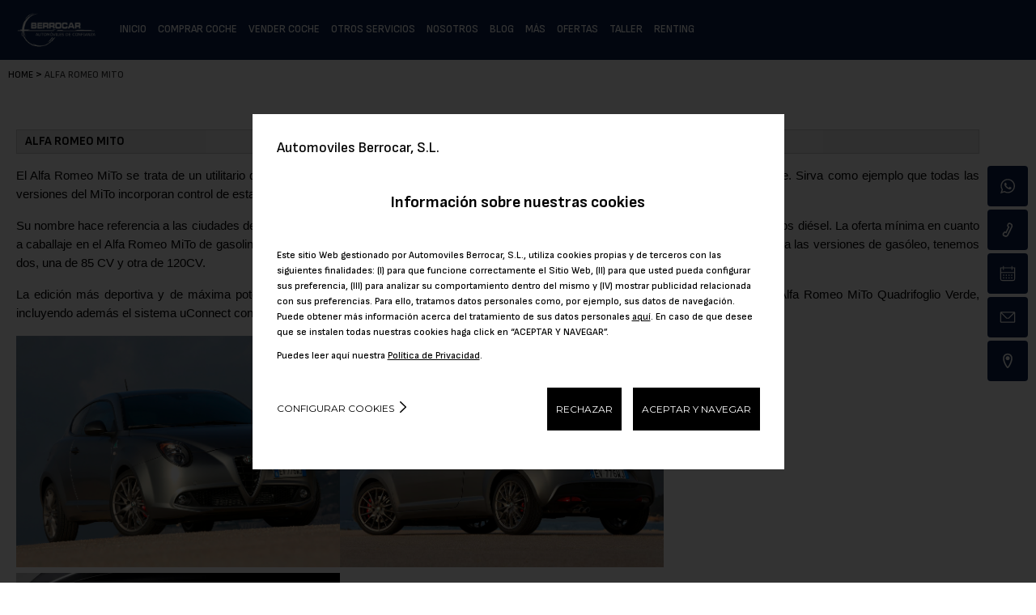

--- FILE ---
content_type: text/css
request_url: https://www.berrocar.com/web_concesionario/build/style-general.145f67f9.css
body_size: 129303
content:
@charset "UTF-8";@import url(https://fonts.googleapis.com/css2?family=Montserrat:ital,wght@0,100;0,200;0,300;0,400;0,500;0,600;0,700;1,100;1,200;1,300;1,400;1,500;1,600;1,700&display=swap);@import url(https://fonts.googleapis.com/css2?family=Open+Sans:ital,wght@0,300;0,400;0,500;0,600;0,700;1,300;1,400;1,500;1,600;1,700&display=swap);#mf-content img,abbr,address,article,aside,audio,b,blockquote,body,canvas,caption,cite,code,dd,del,details,dfn,div,dl,dt,em,fieldset,figcaption,figure,footer,form,h1,h2,h3,h4,h5,h6,header,hgroup,html,i,iframe,ins,kbd,label,legend,li,main,mark,menu,nav,object,ol,p,pre,q,samp,section,small,span,strong,sub,summary,sup,table,tbody,td,tfoot,th,thead,time,tr,ul,var,video{margin:0;padding:0;border:0;outline:0;font-size:100%;vertical-align:baseline;background:transparent}body{line-height:1}article,aside,details,figcaption,figure,footer,header,hgroup,main,menu,nav,section{display:block}nav ul{list-style:none}blockquote,q{quotes:none}blockquote:after,blockquote:before,q:after,q:before{content:"";content:none}a{margin:0;padding:0;font-size:100%;vertical-align:baseline;background:transparent}ins{text-decoration:none}ins,mark{background-color:#ff9;color:#000}mark{font-style:italic;font-weight:700}del{text-decoration:line-through}abbr[title],dfn[title]{border-bottom:1px dotted;cursor:help}table{border-collapse:collapse;border-spacing:0}hr{display:block;height:1px;border:0;border-top:1px solid #ccc;margin:1em 0;padding:0}input,select{vertical-align:middle}ul{list-style:none}@font-face{font-family:AudiType;font-style:normal;font-weight:400;src:url(/web_concesionario/fonts/AudiType-Normal.woff) format("woff");font-display:swap}@font-face{font-family:AudiType;font-style:normal;font-weight:700;src:url(/web_concesionario/fonts/AudiType-Bold.woff) format("woff");font-display:swap}@font-face{font-family:AudiTypeExt;font-style:normal;font-weight:400;src:url(/web_concesionario/fonts/AudiType-ExtendedNormal.woff) format("woff");font-display:swap}@font-face{font-family:AudiTypeExt;font-style:normal;font-weight:700;src:url(/web_concesionario/fonts/AudiType-ExtendedBold.woff) format("woff");font-display:swap}@font-face{font-family:Seat;src:url(/web_concesionario/fonts/SeatBcn-Bold.woff) format("woff");font-style:normal;font-weight:600;font-display:swap}@font-face{font-family:Seat;src:url(/web_concesionario/fonts/SeatBcn-Medium.woff) format("woff");font-style:normal;font-weight:400;font-display:swap}@font-face{font-family:Seat;src:url(/web_concesionario/fonts/SeatBcn-Regular.woff) format("woff");font-style:normal;font-weight:100;font-display:swap}@font-face{font-family:Seat;src:url(/web_concesionario/fonts/SeatBcn-Black.woff) format("woff");font-style:normal;font-weight:900;font-display:swap}@font-face{font-family:Cupra;src:url(/web_concesionario/fonts/Cupra-Light.woff) format("woff");font-style:normal;font-weight:200;font-display:swap}@font-face{font-family:Cupra;src:url(/web_concesionario/fonts/Cupra-Book.woff) format("woff");font-style:normal;font-weight:300;font-display:swap}@font-face{font-family:Cupra;src:url(/web_concesionario/fonts/Cupra-Regular.woff) format("woff");font-style:normal;font-weight:400;font-display:swap}@font-face{font-family:Cupra;src:url(/web_concesionario/fonts/Cupra-Medium.woff) format("woff");font-style:normal;font-weight:500;font-display:swap}@font-face{font-family:VwHead;font-weight:400;src:url(/web_concesionario/fonts/vwhead-regular.woff2) format("woff2"),url(/web_concesionario/fonts/vwhead-regular.woff) format("woff");font-display:swap}@font-face{font-family:VwHead;font-weight:700;src:url(/web_concesionario/fonts/vwhead-bold.woff2) format("woff2"),url(/web_concesionario/fonts/vwhead-bold.woff) format("woff");font-display:swap}@font-face{font-family:VwHead;font-weight:200;src:url(/web_concesionario/fonts/vwhead-light.woff2) format("woff2"),url(/web_concesionario/fonts/vwhead-light.woff) format("woff")}@font-face{font-family:VwText;font-weight:400;src:url(/web_concesionario/fonts/vwtext-regular.woff2) format("woff2"),url(/web_concesionario/fonts/vwtext-regular.woff) format("woff")}@font-face{font-family:font_bmw;src:url(/web_concesionario/fonts/BMWTypeNextLatinTT-Thin.woff2) format("woff2"),url(/web_concesionario/fonts/BMWTypeNextLatinTT-Thin.woff) format("woff"),url(/web_concesionario/fonts/BMWTypeNextLatinTT-Thin.svg#BMWTypeNextLatinTT-Thin) format("svg");font-weight:100;font-style:normal;font-display:swap}@font-face{font-family:font_bmw;src:url(/web_concesionario/fonts/BMWTypeNextLatinTT-Light.woff2) format("woff2"),url(/web_concesionario/fonts/BMWTypeNextLatinTT-Light.woff) format("woff"),url(/web_concesionario/fonts/BMWTypeNextLatinTT-Light.svg#BMWTypeNextLatinTT-Light) format("svg");font-weight:200;font-style:normal;font-display:swap}@font-face{font-family:font_bmw;src:url(/web_concesionario/fonts/BMWTypeNextLatinTT-Regular.woff2) format("woff2"),url(/web_concesionario/fonts/BMWTypeNextLatinTT-Regular.woff) format("woff"),url(/web_concesionario/fonts/BMWTypeNextLatinTT-Regular.svg#BMWTypeNextLatinTT-Regular) format("svg");font-weight:300;font-style:normal;font-display:swap}@font-face{font-family:font_bmw;src:url(/web_concesionario/fonts/BMWTypeNextLatinTT-Bold.woff2) format("woff2"),url(/web_concesionario/fonts/BMWTypeNextLatinTT-Bold.woff) format("woff"),url(/web_concesionario/fonts/BMWTypeNextLatinTT-Bold.svg#BMWTypeNextLatinTT-Bold) format("svg");font-weight:700;font-style:normal;font-display:swap}@font-face{font-family:font_mini_txt;src:url(/web_concesionario/fonts/mini_sans_serif-bold-web.woff) format("woff");font-style:normal;font-weight:700;font-display:swap}@font-face{font-family:font_mini_txt;src:url(/web_concesionario/fonts/mini_sans_serif-regular-web.woff) format("woff");font-style:normal;font-weight:400;font-display:swap}@font-face{font-family:font_mini_head;src:url(/web_concesionario/fonts/mini_serif-bold-web.woff) format("woff");font-style:normal;font-weight:700;font-display:swap}@font-face{font-family:font_mini_head;src:url(/web_concesionario/fonts/mini_serif-regular-web.woff) format("woff");font-style:normal;font-weight:400;font-display:swap}*,:after,:before{-webkit-box-sizing:border-box;-moz-box-sizing:border-box;box-sizing:border-box}a,button,img,p,svg{-webkit-transition:all .4s ease;-moz-transition:all .4s ease;-ms-transition:all .4s ease;-o-transition:all .4s ease;transition:all .4s ease}a{cursor:pointer}body{font-family:Montserrat,sans-serif;font-size:16px;font-weight:400;line-height:1.2;-moz-osx-font-smoothing:grayscale}input[type=checkbox]{border:1px solid #333;margin:0;appearance:none;-webkit-appearance:none;-moz-appearance:none;cursor:pointer;width:24px;height:24px;transition:all .2s ease;background-color:#fff;border-radius:0;overflow:hidden;vertical-align:middle}input[type=checkbox]:checked{background:transparent url(/web_concesionario/build/images/checked.2fab6ebd.svg) repeat scroll 0 0}input[type=radio]{border:1px solid #333!important;margin:0;appearance:none;-webkit-appearance:none;-moz-appearance:none;cursor:pointer;width:24px;height:24px;transition:all .2s ease;background-color:#fff;border-radius:50%;overflow:hidden;vertical-align:middle}input[type=radio]:checked{background:transparent url(/web_concesionario/build/images/checked.2fab6ebd.svg) repeat scroll 0 0}input[type=date],input[type=email],input[type=tel],input[type=text]{border:none;border-bottom:1px solid #000}input[type=date],input[type=email],input[type=tel],input[type=text],select{font-family:Montserrat,sans-serif;font-size:14px;line-height:1.2;height:30px}select{-webkit-appearance:none!important;-moz-appearance:none!important;-o-appearance:none!important;-webkit-user-select:none!important;background:#fff url("[data-uri]") no-repeat 99%;background-size:16px auto;border-radius:0;width:100%}select,textarea{border:none;border-bottom:1px solid #000}textarea{font-family:Montserrat,sans-serif;font-size:14px;line-height:1.2;height:90px}:focus{outline:none}.headH1,h1{font-family:Montserrat,sans-serif;font-weight:100}.headH1 b,h1 b{font-weight:700}@media (min-width:768px){.headH1,h1{font-size:32px}}h2{font-family:Montserrat,sans-serif;font-weight:100}@media (min-width:768px){h2{font-size:30px}}p{font-family:Montserrat,sans-serif;font-weight:100;font-size:16px}@media (min-width:768px){p{font-size:16px}}@media (min-width:1100px){p{font-size:18px}}li{font-family:Montserrat,sans-serif;font-weight:100;font-size:16px}@media (min-width:768px){li{font-size:16px}}@media (min-width:1100px){li{font-size:18px}}.minTtl{color:#333;font-family:Montserrat,sans-serif;font-weight:700;font-size:14px;margin:0 0 4px}@media (min-width:768px){.minTtl{font-size:16px}}a,button{cursor:pointer;text-decoration:none}.injected-svg{display:none}.hidden,.over{overflow:hidden}.center{text-align:center}.borderLink,.borderLink:active,.borderLink:visited{color:#001e50;display:inline-flex;text-align:center;-moz-box-pack:center;justify-content:center;-moz-box-align:center;align-items:center;min-height:40px;margin:0;padding:0 20px;border:2px solid;border-radius:22px;outline:medium none currentcolor;transition:all .2s ease-in-out 0s}.indent{text-indent:20px}@media (min-width:560px){.indent{text-indent:40px}}@media (min-width:768px){.borderLink:hover{background:transparent none repeat scroll 0 0;border-color:#0040c5;color:#0040c5}}.breadcrumb{color:#000;font-size:14px;font-weight:600;padding:20px 4% 10px}.breadcrumb li{vertical-align:top}.breadcrumb li,.breadcrumb li a{display:inline-block;font-size:14px}.breadcrumb li a{color:#000;text-decoration:none}.breadcrumb li span{color:#000}.breadcrumb li+li span{color:#333}.breadcrumb li+li:before{content:">";display:inline-block;vertical-align:center}@media (min-width:768px){.breadcrumb{padding:20px 70px 10px}}.error-sms{background-color:#c00;color:#fff}.error-sms,.send-sms{display:block;font-family:Montserrat,sans-serif;font-size:16px;font-weight:600;margin:10px 0;padding:10px}.send-sms{background-color:#333;color:#333}.cookiedisclaimer{font-family:Montserrat,sans-serif;position:fixed;background:rgba(0,0,0,.8);top:0;left:0;height:100%;width:100%;z-index:9999999999;display:flex;flex-flow:row wrap;justify-content:center;align-items:center}.cookiedisclaimer .wrap{background-color:#fff;height:100%;font-size:16px;line-height:1.3;overflow-x:auto;max-width:657px}.cookiedisclaimer .layer{padding:20px}.cookiedisclaimer .headLayer{display:flex;justify-content:space-between;margin:10px;align-items:center}.cookiedisclaimer .headLayer img{height:20px;width:auto}.cookiedisclaimer .headLayer p{font-weight:700;font-size:18px}.cookiedisclaimer .contentLayer{display:none}.cookiedisclaimer .contentLayer .simH2,.cookiedisclaimer .contentLayer h2{font-size:20px;color:#000;text-align:center;margin:40px auto;font-weight:700!important}.cookiedisclaimer .contentLayer p{margin:10px;font-size:12px;line-height:1.6;font-weight:400;text-align:left}.cookiedisclaimer .contentLayer p a{color:#000;text-decoration:underline}.cookiedisclaimer .links{display:flex;flex-flow:row wrap}.cookiedisclaimer .links>div{margin:20px 0;order:1;width:100%}.cookiedisclaimer .links>div>a{color:#000;cursor:pointer;display:block;font-size:12px;padding:18px 10px;width:auto;margin:0 auto;font-weight:400;text-transform:uppercase;max-width:220px;position:relative;text-align:center}.cookiedisclaimer .links>div>a:after{display:inline-block;height:16px;width:12px;background-image:url("[data-uri]");background-size:18px;background-repeat:no-repeat;background-position:50%;vertical-align:sub;transition:all .4s ease;content:"";margin-left:4px;position:absolute;top:50%;margin-top:-9px}.cookiedisclaimer .links>div>a.disable{pointer-events:none;opacity:.4}.cookiedisclaimer .links>div+div{order:0}.cookiedisclaimer .links>div+div>a{max-width:220px;text-align:center;margin-bottom:8px}.cookiedisclaimer .links>div+div>a,.cookiedisclaimer .links>div+div>a+a{background-color:#000;border:1px solid #000;color:#fff}.cookiedisclaimer .links>div+div>a:after{content:none}.cookiedisclaimer .links>div+div>a.disable{background-color:#9a9a9a;color:#fff}.cookiedisclaimer .back{margin-top:30px;margin-bottom:0}.cookiedisclaimer .back a{color:#000;cursor:pointer;text-decoration:none}.cookiedisclaimer .contentLayer.on{display:block}.cookiedisclaimer .contentLayer.secondLayer .simH2,.cookiedisclaimer .contentLayer.secondLayer h2{max-width:none;margin:30px 0}.cookiedisclaimer .contentLayer.secondLayer p.back{text-align:left}.cookiedisclaimer .contentLayer.secondLayer p{text-align:center}.cookiedisclaimer .gestorCookies{margin:30px 20px 50px}.cookiedisclaimer .gestorCookies .itemck .itemck-info{display:flex}.cookiedisclaimer .gestorCookies .itemck .itemck-info span{color:#000;width:32px;height:32px;padding:8px;font-size:32px;line-height:32px;font-family:cc-symbols}.cookiedisclaimer .gestorCookies .itemck .itemck-info ul{width:calc(100% - 52px);margin-left:10px}.cookiedisclaimer .gestorCookies .itemck .itemck-info ul li{font-size:14px;font-weight:700;margin:10px 0}.cookiedisclaimer .gestorCookies .itemck .itemck-info ul li a{font-weight:700;display:block;position:relative;padding:4px 0;width:90%}.cookiedisclaimer .gestorCookies .itemck .itemck-info ul li+li{font-weight:400;font-size:12px}.cookiedisclaimer .gestorCookies .itemck .itemck-actions{display:flex;justify-content:center;margin:14px 0 40px}.cookiedisclaimer .gestorCookies .itemck .itemck-actions a{width:calc(50% - 20px);text-align:center;display:flex;align-items:center;justify-content:center;height:48px;background:#ccc;color:#fff;margin:0;font-size:12px;font-weight:400;text-transform:none;cursor:pointer}.cookiedisclaimer .gestorCookies .itemck .itemck-actions a+a{margin-left:20px}.cookiedisclaimer .gestorCookies .itemck .itemck-actions a.activeAlways{width:auto;padding:0 30px;color:#000;background:#666;color:#fff;cursor:default;pointer-events:none}.cookiedisclaimer .gestorCookies .itemck .itemck-actions a.deny.on{background-color:#c01c1d}.cookiedisclaimer .gestorCookies .itemck .itemck-actions a.accept.on{background-color:#299138}@media (min-width:600px){.cookiedisclaimer .contentLayer .links>div>a:hover{text-decoration:underline}.cookiedisclaimer .contentLayer .links>div+div>a:hover{background-color:#000;color:#fff;text-decoration:none}}@media (min-width:768px){.cookiedisclaimer .wrap{height:auto;max-height:100%}.cookiedisclaimer .contentLayer .back a:hover{color:#666}.cookiedisclaimer .contentLayer .links>div{order:0;width:50%}.cookiedisclaimer .contentLayer .links>div>a{display:inline-block}.cookiedisclaimer .contentLayer .links>div+div{order:1;text-align:right}.cookiedisclaimer .contentLayer .links>div+div>a{margin-right:10px}.cookiedisclaimer .gestorCookies{margin:30px 6px}.cookiedisclaimer .gestorCookies .itemck{display:flex;margin:0 0 10px}.cookiedisclaimer .gestorCookies .itemck .itemck-info{width:50%}.cookiedisclaimer .gestorCookies .itemck .itemck-info ul li a{pointer-events:none;cursor:default;padding:0}.cookiedisclaimer .gestorCookies .itemck .itemck-info ul li a:after{content:none}.cookiedisclaimer .gestorCookies .itemck .itemck-actions{margin-left:20px;width:calc(50% - 20px)}}.error input[type=checkbox],.error input[type=email],.error input[type=radio],.error input[type=tel],.error input[type=text],.error label,.error select{color:#c01c1d;border-color:#c01c1d}.send-sms{background-color:green!important;color:#fff!important}.grecaptcha-badge{display:none!important;bottom:84px!important;z-index:9}@media (min-width:768px){.grecaptcha-badge{bottom:4px!important;display:block!important}}#content .container.error{margin:100px auto;text-align:center}#content .container.error h1{font-size:40px;text-transform:uppercase}#content .container.error h1:before{content:"";margin:0 auto;display:block;width:175px;height:175px;background-size:150px;background-position:50%;background-repeat:no-repeat;background-color:transparent;background-image:url([data-uri])}#content .container.error h2{font-size:16px;text-transform:uppercase;color:#000}#content .container.error p{text-align:center}#content .container.error p a{border:1px solid #000;background-color:#fff;border-radius:0;color:#000;text-decoration:none;font-weight:400;padding:12px 28px;display:inline-block;font-size:16px}@media (min-width:768px){#content .container.error p a:hover{background-color:#000;color:#fff}}.loadingLayer{display:none;justify-content:center;align-items:center;height:100%;width:100%;position:fixed;z-index:999;background:rgba(0,0,0,.8);top:0;left:0}.loadingLayer svg{height:100px;width:100px;fill:#fff}.loadingLayer.visible{display:flex}header{border-bottom:2px solid #000;position:sticky;position:-webkit-sticky;top:0;z-index:10}header .layerHead{display:flex;flex-flow:row wrap;align-items:center;justify-content:flex-start;padding:0 70px 0 0;position:relative}header .layerHead>div{width:50px}header .layerHead>div .showMenu{cursor:pointer;display:block;padding:10px}header .layerHead>div .showMenu svg{fill:#000;height:24px;width:24px}header .layerHead>div p{color:#333;font-family:Montserrat,sans-serif;font-size:14px;font-weight:400;text-align:left}header .layerHead>div p a{display:block}header .layerHead>div p a svg{display:block;fill:#000;height:45px;width:150px}header .layerHead>div+div{margin:0 0 4px 10px;width:calc(100% - 60px);display:flex;justify-content:flex-start;align-items:center}header .layerHead .layerBorder{display:none}header .layerHead #locale_urls{position:absolute;right:0;top:0;width:70px;display:flex;align-items:center;justify-content:flex-end;margin:0;height:100%}header .layerHead #locale_urls select{height:40px;margin:0 10px 0 0;width:50px}header .layerMenu{background-color:rgba(0,0,0,.6);height:100%;left:0;overflow-y:auto;position:fixed;top:0;transition:all .3s ease;visibility:hidden;width:0;z-index:9}header .layerMenu *{opacity:0;transition:all .3s ease}header .layerMenu>div{padding:20px;background-color:#fff;width:470px;max-width:100%}header .layerMenu>div .closeMenu{color:#000;display:block;text-decoration:none;max-width:120px}header .layerMenu>div .closeMenu svg{display:inline-block;fill:#000;height:24px;vertical-align:middle;width:24px}header .layerMenu>div .closeMenu span{display:inline-block;font-size:12px;margin:0 0 0 2px;max-width:calc(99% - 30px);text-decoration:none;vertical-align:middle}header .layerMenu>div ul{padding:10px 20px}header .layerMenu>div ul li{margin:20px 0}header .layerMenu>div ul li a{color:#000;display:block;font-family:Montserrat,sans-serif;font-size:20px;font-weight:400;text-decoration:none}header .layerMenu>div ul li ul{border:none;display:none;padding:10px 15px}header .layerMenu>div ul li .on+ul{display:block}header .layerMenu.on{visibility:visible;width:100%}header .layerMenu.on *{opacity:1}@media (min-width:560px){header .layerHead>div+div{width:calc(100% - 280px)}header .layerHead .layerBorder{display:flex;margin-right:10px;width:200px;transform:none}header .layerHead .layerBorder a{display:block;margin:6px;flex:1 1 0}header .layerHead .layerBorder a svg{fill:#fff;height:22px;width:auto;max-width:100%}}@media (min-width:768px){header .layerHead>div{margin-left:20px}header .layerHead>div .showMenu:hover svg{fill:#000}header .layerHead>div p{color:#fff;display:flex;justify-content:center;width:100%}header .layerHead>div+div{width:calc(100% - 330px)}header .layerHead .layerBorder{width:230px;transform:none;justify-content:center;align-items:center}header .layerHead .layerBorder a svg{height:30px;fill:#000}header .layerMenu>div{padding:20px}header .layerMenu>div .closeMenu span{font-size:14px}header .layerMenu>div .closeMenu:hover{color:#333}header .layerMenu>div .closeMenu:hover svg{fill:#333}header .layerMenu>div ul{padding:40px}header .layerMenu>div ul li a{font-size:24px}header .layerMenu>div ul li a:hover{color:#333}}@media (min-width:1100px){header .layerHead>div{margin-left:40px}header .layerHead>div+div{width:calc(100% - 350px)}header .layerMenu>div ul{padding:40px 60px}}header.fix{border-color:#fff;position:fixed;width:100%}header.fix .layerHead>div .showMenu svg{fill:#fff}header.fix .layerHead>div p,header.fix .layerHead>div p a{color:#fff}header.fix .layerHead>div p a svg{fill:#fff}header.fix .layerHead .layerBorder div{background-color:#fff}header.fix .layerHead .layerBorder a svg{fill:#fff}header.scroll .layerHead{background-color:hsla(0,0%,100%,.98)}header.scroll .layerHead>div .showMenu svg{fill:#333}header.scroll .layerHead>div p a svg{fill:#000}header.scroll .layerHead .layerBorder div{background-color:#333}header.scroll .layerHead .layerBorder a svg{fill:#000}footer{background-color:#fff;border-top:2px solid #333;margin:20px;padding:20px 0}footer .grid{display:flex;flex-flow:row wrap;justify-content:flex-start;align-items:flex-start}footer .grid div{margin:20px 0;width:100%}footer .simH4,footer h4{color:#000;font-family:Montserrat,sans-serif;font-size:16px;font-weight:700!important;margin:0 0 20px}footer ul{margin:20px 0 10px}footer ul li{color:#000;margin:8px 0}footer ul li a{color:#333;display:block;text-decoration:none}footer p{margin:20px 0}footer p a{color:#000;display:block;text-decoration:none}footer p a svg{height:24px;fill:#000;width:24px}footer p a span,footer p a svg{display:inline-block;vertical-align:middle}footer p a span{margin:0 0 0 2px;max-width:calc(99% - 30px);text-decoration:none}footer p .showTel{display:none}footer form fieldset{display:block;margin:16px 0;padding:10px 0 0;position:relative}footer form fieldset input[type=text]{border-radius:0;border-left:0;border-top:0;border-right:0;width:100%;border-color:#000;font-size:14px;margin:0}footer form fieldset label{font-size:12px;font-weight:400;font-style:normal;font-stretch:normal;line-height:16px;letter-spacing:normal;color:#000;position:absolute;left:0;top:-8px;-webkit-transition:all .2s ease-in-out;-moz-transition:all .2s ease-in-out;-o-transition:all .2s ease-in-out;transition:all .2s ease-in-out;opacity:1;z-index:-1}footer form fieldset input:not(:focus)+label{top:21px;font-size:14px;height:14px;padding:6px 0;opacity:0}footer form fieldset input:focus+label{opacity:1;z-index:1}footer form fieldset input::-webkit-input-placeholder{color:#000;opacity:1}footer form fieldset input::-moz-placeholder{color:#000;opacity:1}footer form fieldset input:-ms-input-placeholder{color:#000;opacity:1}footer form fieldset.legales{display:flex;flex-flow:column wrap}footer form fieldset.legales>div{order:2;width:100%;margin:20px 0}footer form fieldset.legales>div label{opacity:1;position:static;margin:0 40px 0 10px}footer form fieldset.legales>label{display:block;position:static;width:100%;order:1;opacity:1;z-index:1}footer form fieldset.error input[type=text]{border-bottom-color:#c00}footer form fieldset.error label{color:#c00;top:-12px;z-index:2}footer form .advise-error{background-color:#c00}footer form .advise-error,footer form .advise-send{color:#fff;padding:10px;font-weight:700;width:100%;margin:20px 0}footer form .advise-send{background-color:#333}footer form p{font-size:13px;margin:20px 0;text-align:center}footer form p a{display:inline-block;text-decoration:underline}footer form p button{background-color:#333;color:#fff;font-family:Montserrat,sans-serif;font-weight:700;padding:14px 20px;border:none;border-radius:0;font-size:14px;display:block;margin:0 auto;min-width:100px}footer .rrss{margin:30px 0;padding:30px 0;border-top:1px solid #ddd;width:100%}footer .rrss a{display:inline-block;height:40px;width:40px;margin:4px;background-size:26px;background-position:50%;background-repeat:no-repeat;background-color:transparent;cursor:pointer;border:10px solid #000;border-radius:50%!important}footer .rrss a.ico_facebook{background-image:url("[data-uri]")}footer .rrss a.ico_twitter{background-image:url("[data-uri]")}footer .rrss a.ico_instagram{background-image:url("[data-uri]")}footer .rrss a.ico_youtube{background-image:url("[data-uri]")}footer .rrss a.ico_linkedin{background-image:url("[data-uri]")}footer .rrss a.ico_tiktok{background-image:url("[data-uri]")}footer .rrss a.ico_google{background-image:url("[data-uri]")}footer .navLayer ul{margin:20px 0;text-align:left}footer .navLayer ul li{display:inline-block;margin:0 0 20px;padding:0 10px 0 0;position:relative;vertical-align:bottom}footer .navLayer ul li a{color:#333;font-size:14px;text-decoration:none}footer .navLayer ul li:after{background-color:#333;content:"";display:block;height:14px;position:absolute;right:0;bottom:0;width:1px}footer .navLayer ul li:last-child:after{content:none}@media (min-width:560px) and (max-width:768px){footer:after{content:"";display:block;width:100%;height:60px}}@media (min-width:560px){footer p .call{display:none}footer p .showTel{display:block}}@media (min-width:768px){footer .grid div{margin:20px 1%;width:48%}footer .simH4,footer h4{font-size:18px}footer ul li a:hover{color:#000}footer form p button:hover{background-color:#000}footer .navLayer ul li a:hover{color:#000}}@media (min-width:1100px){footer .grid div{margin:20px 1%;width:31%}footer .simH4,footer h4{font-size:20px}}@media screen and (min-width:0) and (max-width:768px){footer .navLayer{padding-bottom:60px!important}}.banner{position:relative}.banner .home-banner-title{display:none}.banner .scene{position:relative}.banner img,.banner picture{display:block;height:auto;width:100%}.banner a{cursor:pointer!important}.banner .txt-banner{margin:0;padding:0 20px;position:absolute;left:0;bottom:10px;z-index:1}.banner .txt-banner,.banner .txt-banner p{color:#fff;font-family:Montserrat,sans-serif;font-size:20px}.banner .txt-banner p{margin:10px 0}.banner .txt-banner p b{font-weight:700}.banner .txt-banner p span{display:block;font-size:18px}.banner .txt-banner p a{background-color:#fff;border-radius:30px;color:#333;display:inline-block;font-size:14px;font-weight:700;padding:8px 20px;text-decoration:none}.banner .txt-banner p.minTtl{margin:0}.banner .txt-banner p.minTtl span{font-family:Montserrat,sans-serif;font-size:16px;font-weight:700}.banner .txt-banner p.minTtl+p{margin-top:0}.banner .swiper-pagination{text-align:right}.banner .simBtn.principal{background-color:#000}.banner .simBtn.principal,.banner .simBtn.secundario{color:#fff;cursor:pointer!important;min-height:42px;margin:30px;padding:10px 20px;text-align:center;text-decoration:none}.banner .simBtn.secundario{background-color:#333}.banner .simBtn.visible{display:block!important}@media (min-width:560px){.banner .simBtn.principal,.banner .simBtn.secundario{padding:6px 20px;position:absolute}.banner .simBtn.superior{top:2%}.banner .simBtn.inferior{bottom:2%}.banner .simBtn.izquierda{left:2%}.banner .simBtn.derecha{right:2%}.banner .simBtn.visible{display:inline-flex!important;align-items:center;justify-content:center}}@media (min-width:768px){.banner .txt-banner{width:80%;left:5%}.banner .txt-banner p{margin:16px 0;font-size:28px}.banner .txt-banner p span{font-size:22px}.banner .txt-banner p a{font-size:16px}.banner .txt-banner p a:hover{background-color:#333;color:#fff}.banner .txt-banner p.minTtl span{font-size:18px}.banner .txt-banner.leftTop{left:4%;padding-left:0;right:auto;top:110px;width:auto}.banner .txt-banner.leftBottom{left:4%;padding-left:0;right:auto;top:auto;width:auto}.banner .txt-banner.rightTop{left:auto;padding-left:0;right:4%;top:110px;width:auto}.banner .txt-banner.rightBottom{left:auto;padding-left:0;right:4%;top:auto;width:auto}.banner .swiper-pagination{text-align:center}.banner .simBtn:hover.principal{background-color:#000;color:#fff}.banner .simBtn:hover.secundario{background-color:#333;color:#fff}}@media (min-width:1100px){.banner .txt-banner{width:80%;left:5%}.banner .txt-banner p{margin:16px 0;font-size:36px}.banner .txt-banner p span{font-size:34px}.banner .txt-banner p a{font-size:16px}}.wrapPromo{margin:30px 0;padding:0 20px}@media (min-width:768px){.wrapPromo{margin:60px 0;padding:0 2%;margin:80px 0;padding:0 4%}}.grid{display:flex;flex-flow:row wrap;align-items:flex-start;justify-content:space-between}.grid .col25,.grid .col30,.grid .col33,.grid .col40,.grid .col50,.grid .col60,.grid .col70,.grid .col100{margin:0 0 30px;width:100%}@media (min-width:560px){.grid .col25{margin:0 1% 30px;width:48%}}@media (min-width:768px){.grid .col25{margin:0 1% 30px;width:23%}.grid .col30{margin:0 0 40px;width:28%}.grid .col33{margin:0 0 40px;width:31%}.grid .col40{margin:0 0 40px;width:38%}.grid .col50{margin:0 0 40px;width:48%}.grid .col60{margin:0 0 40px;width:58%}.grid .col70{margin:0 0 40px;width:68%}.grid .col100{margin:0 0 30px;width:100%}}.mosaicContent{margin:30px auto;max-width:1600px;padding:0 20px}.mosaicContent h2{margin:20px 0}.mosaicContent p{line-height:1.4;margin:20px 0}.mosaicContent p b,.mosaicContent p strong{font-weight:600}.mosaicContent p a{color:#333;font-weight:700;text-decoration:underline}.mosaicContent p.minTtl{color:#333;font-family:Montserrat,sans-serif;font-weight:700;line-height:1;margin-bottom:0}.mosaicContent ul li{line-height:1.4;margin:6px 0}.mosaicContent img{display:block;height:auto;transition:all .4s ease;width:100%}.mosaicContent .imglogo{max-height:50px;width:auto;max-width:100%}.mosaicContent .child{margin:0 0 20px}.mosaicContent .child>a{display:flex;flex-flow:row wrap;align-items:flex-start;text-decoration:none}.mosaicContent .child div{width:100%}.mosaicContent .child img{display:block;height:auto;margin:0 0 10px;width:100%}.mosaicContent .child p{color:#333;font-family:Montserrat,sans-serif;font-weight:700;font-size:14px;margin:0 0 4px}.mosaicContent .child b{color:#000;display:block;font-family:Montserrat,sans-serif;font-size:16px;text-align:left}.mosaicContent .child .imageContainer{display:block;overflow:hidden}.mosaicContent .imageRight div{order:1}.mosaicContent .imageRight div+div{order:2}@media (min-width:768px){.mosaicContent{margin:40px auto;padding:0 70px}.mosaicContent p a:hover{color:#000}.mosaicContent ul li{margin:12px 0}.mosaicContent .child div{width:50%}.mosaicContent .child img{display:block;height:auto;width:100%}.mosaicContent .child p{font-size:16px;max-width:240px}.mosaicContent .child b{font-size:20px}.mosaicContent .child div+div{margin-left:20px;width:calc(50% - 20px)}.mosaicContent a:hover img{transform:scale(1.01)}.mosaicContent .imglogo{max-height:70px;width:auto;max-width:100%}.mosaicContent .imageRight div{order:2}.mosaicContent .imageRight div+div{order:1}}.mosaicContent.somos{margin-left:auto;margin-right:auto;max-width:1230px}.mosaicContent.somos .grid{margin:40px 0}.mosaicContent.somos .grid li,.mosaicContent.somos .grid p{font-size:15px}.mosaicContent.somos .grid h2{font-size:1.6em}.mosaicContent.somos .grid h3{font-size:1.4em}.mosaicContent.somos .grid h4,.mosaicContent.somos .grid h5{font-size:1.2em}.mosaicContent.somos .grid ul{margin:30px 0;padding:0 0 0 18px}.mosaicContent.somos .grid ul li{list-style:disc;padding:0 0 0 10px}.mosaicContent.somos .grid ol{margin:30px 0;padding:0 0 0 18px}.mosaicContent.somos .grid ol li{list-style:decimal;padding:0 0 0 10px}.mosaicContent.somos .grid .tel{background-color:#333;display:inline-block;padding:10px;border-radius:30px;color:#fff;font-weight:700;margin:10px 10px 10px 0;text-decoration:none}@media (min-width:768px){.mosaicContent.somos .grid{margin:60px 0}.mosaicContent.somos .grid .tel{background-color:transparent;padding:0;border-radius:0;color:#333;text-decoration:none}}@media (min-width:1600px){.mosaicContent.somos .grid h2{font-size:40px}.mosaicContent.somos .grid p{margin:20px 0 30px}.mosaicContent.somos .grid li{font-size:18px}}.home .mosaicContent .grid .col50 .cta{display:flex;flex-flow:row wrap;justify-content:space-around}@media (min-width:768px){.home .mosaicContent{display:flex;flex-flow:row wrap}.home .mosaicContent>.grid{width:100%}.home .mosaicContent>.grid:nth-child(3){align-items:flex-start;flex-flow:column nowrap;justify-content:flex-start;margin-right:2%;width:38%}.home .mosaicContent>.grid:nth-child(3)>div{order:0;margin:0;width:100%}.home .mosaicContent>.grid:nth-child(3)>div+div{order:1;margin:0;width:100%}.home .mosaicContent>.grid:nth-child(4){align-items:flex-start;flex-flow:column nowrap;justify-content:flex-start;margin-left:2%;width:48%}.home .mosaicContent>.grid:nth-child(4)>div{order:0;margin:0;width:100%}.home .mosaicContent>.grid:nth-child(4)>div+div{order:1;margin:0;width:100%}}.brands{margin:30px auto 50px;max-width:1600px;padding:0 20px}.brands h2{margin:20px 0}.brands>div{display:flex;flex-flow:row wrap;justify-content:center}.brands>div>a{display:block;max-width:20%;margin:20px 3%}.brands>div svg{height:40px;width:auto;display:block;margin:0 auto;max-width:100%}@media (min-width:768px){.brands{display:none}}.container{margin:20px 0;padding:0 20px}@media (min-width:768px){.container{padding:0 70px}}.ctaFix{bottom:0;right:0;position:fixed;z-index:9;width:100%}.ctaFix ul{display:flex;flex-flow:row wrap}.ctaFix li{flex:1 1 0}.ctaFix li a{background-color:#333;color:#fff;display:block;height:100%;font-size:10px;padding:5px 0;text-decoration:none}.ctaFix li svg{display:block;height:20px;fill:#fff;margin:0 auto;width:20px}.ctaFix li span{display:block;text-align:center;transition:all .8s ease}.ctaFix li .showTel{display:none}@media (min-width:560px){.ctaFix li a{font-size:12px;padding:5px 10px}}@media (min-width:768px){.ctaFix{bottom:34%;right:10px;width:auto}.ctaFix ul{display:block;text-align:left}.ctaFix li{margin:4px 0}.ctaFix li a{background-color:#333;border-radius:30px;color:#333;height:50px;right:10px;overflow:hidden;padding:15px;width:50px}.ctaFix li svg{display:block;float:left;fill:#333;vertical-align:middle}.ctaFix li span{display:none;float:right;font-size:16px;height:18px;margin-left:10px;overflow:hidden;text-align:left;vertical-align:middle;width:0;visibility:hidden}.ctaFix li .showTel{display:block}.ctaFix li .call{display:none}.ctaFix ul:hover a{width:200px}.ctaFix ul:hover span{display:block;width:calc(98% - 30px);visibility:visible}}.centerTxt{max-width:850px;margin:40px auto}@media (min-width:768px){.centerTxt{margin:60px auto}.centerTxt p{margin:20px 0 20px 60px}}@media (min-width:1100px){.centerTxt{margin:80px auto 100px}.centerTxt h2{font-size:48px}}.aviso,.cookies,.mapa{margin:30px 0 80px}.aviso p,.cookies p,.mapa p{margin:30px 0}.aviso p b,.aviso p strong,.cookies p b,.cookies p strong,.mapa p b,.mapa p strong{font-weight:700;font-family:Montserrat,sans-serif;font-size:18px}.aviso ul,.cookies ul,.mapa ul{margin:30px}.aviso li,.cookies li,.mapa li{margin:20px 0}.aviso li a,.cookies li a,.mapa li a{color:#333;text-decoration:none}.aviso .tbl-cookies tr th,.cookies .tbl-cookies tr th,.mapa .tbl-cookies tr th{border-bottom:1px solid #ddd;color:#888;background:#f2f2f2;color:#000;font-weight:500;text-align:left;padding:10px}.aviso .tbl-cookies tr th+th,.cookies .tbl-cookies tr th+th,.mapa .tbl-cookies tr th+th{border-left:1px solid #ddd}.aviso .tbl-cookies tr td,.cookies .tbl-cookies tr td,.mapa .tbl-cookies tr td{border-bottom:1px solid #ddd;padding:10px}.aviso .tbl-cookies tr td+td,.cookies .tbl-cookies tr td+td,.mapa .tbl-cookies tr td+td{border-left:1px solid #ddd}.aviso .tbl-cookies tr+tr th,.cookies .tbl-cookies tr+tr th,.mapa .tbl-cookies tr+tr th{color:#888;background:#fff;text-align:left}.aviso .cookiesTable,.cookies .cookiesTable,.mapa .cookiesTable{border-collapse:collapse;margin:40px 0;width:100%}.aviso .cookiesTable tr:nth-child(2n),.cookies .cookiesTable tr:nth-child(2n),.mapa .cookiesTable tr:nth-child(2n){background-color:#eaeeed}.aviso .cookiesTable td,.aviso .cookiesTable th,.cookies .cookiesTable td,.cookies .cookiesTable th,.mapa .cookiesTable td,.mapa .cookiesTable th{display:block;padding:4px 14px;min-width:200px;text-align:left;word-break:break-word}@media (min-width:768px){.aviso .cookiesTable td,.aviso .cookiesTable th,.cookies .cookiesTable td,.cookies .cookiesTable th,.mapa .cookiesTable td,.mapa .cookiesTable th{display:table-cell}}.aviso .cookiesTable th,.cookies .cookiesTable th,.mapa .cookiesTable th{text-align:left;font-weight:700}.cookiesControl>p{margin:20px 0}.cookiesControl>p>a{width:calc(50% - 20px);text-align:center;display:flex;align-items:center;justify-content:center;height:40px;background:#333;color:#fff;margin:6px;font-size:14px;font-weight:400;text-transform:none;cursor:pointer;max-width:280px}.cookiesControl .gestorCookies{background-color:#f6f6f6;max-width:768px;margin:40px 0;padding:10px}.cookiesControl .itemck{display:flex;margin:0}.cookiesControl .itemck-info{display:flex;width:calc(100% - 100px)}.cookiesControl .itemck-info span{color:#000;width:32px;height:32px;padding:8px;font-size:32px;line-height:32px;font-family:cc-symbols}.cookiesControl .itemck-info ul{width:calc(100% - 52px);margin:10px}.cookiesControl .itemck-info ul li{font-size:16px;font-weight:700!important;margin:10px 0}.cookiesControl .itemck-info ul li a{font-weight:700;display:block;position:relative;padding:4px 0;width:90%}.cookiesControl .itemck-info ul li+li{font-weight:400!important;font-size:14px}.cookiesControl .itemck-actions{display:flex;justify-content:center;margin:14px 0 40px;width:100px}.cookiesControl .itemck-actions a{width:calc(50% - 20px);text-align:center;display:flex;align-items:center;justify-content:center;height:40px;background:#ccc;color:#fff;margin:6px;font-size:12px;font-weight:400;text-transform:none;cursor:pointer}.cookiesControl .itemck-actions a.activeAlways{width:auto;padding:0 10px;color:#000;background:#666;color:#fff;cursor:default;pointer-events:none}.cookiesControl .itemck-actions a.deny.on{background-color:#c01c1d}.cookiesControl .itemck-actions a.accept.on{background-color:#299138}.cookiesControl .itemck-actions .switch{position:relative;cursor:pointer;top:0;left:0;right:0;bottom:0;background-color:#ccc;-webkit-transition:.4s;transition:.4s;border-radius:34px;height:28px;width:56px}.cookiesControl .itemck-actions .switch:before{position:absolute;content:"";height:24px;width:24px;left:3px;bottom:2px;background-color:#fff;-webkit-transition:.4s;transition:.4s;border-radius:50%}.cookiesControl .itemck-actions .switch.on{background-color:#299138}.cookiesControl .itemck-actions .switch.on:before{-webkit-transform:translateX(26px);-ms-transform:translateX(26px);transform:translateX(26px)}.seoTxt{margin-top:30px;margin-bottom:30px}.seoTxt h1{font-size:20px}.seoTxt h1,.seoTxt h2{color:#111;display:block;font-family:Montserrat,sans-serif;font-weight:700;letter-spacing:-.025em;line-height:22px;margin:0;padding:10px 0;vertical-align:middle;width:auto}.seoTxt h2{font-size:18px}.seoTxt h3{color:#111;display:block;font-family:Montserrat,sans-serif;font-size:16px;font-weight:700;letter-spacing:-.025em;line-height:22px;margin:0;padding:10px 0;vertical-align:middle;width:auto}.seoTxt li,.seoTxt p{margin:10px 0 10px 30px}.seoTxt .center{text-align:center}@media (min-width:768px){.seoTxt{margin-top:60px;margin-bottom:60px}.seoTxt h1{font-size:24px}.seoTxt h2{font-size:20px}.seoTxt h3{font-size:18px}}@media (min-width:1100px){.seoTxt h1{font-size:26px}.seoTxt h2{font-size:22px}}#results-links h2{color:#111;display:block;font-family:Montserrat,sans-serif;font-size:18px;font-weight:700;letter-spacing:-.025em;line-height:22px;margin:0;padding:10px 0;vertical-align:middle;width:auto}#results-links ul{display:flex;flex-flow:row wrap}#results-links ul li{margin:10px 8px 10px 0}#results-links ul a{display:block;text-decoration:none;padding:10px 18px;background-color:#fff;border:1px solid #000;border-radius:30px;color:#333}@media (min-width:768px){#results-links{margin-top:60px;margin-bottom:60px}#results-links h2{font-size:20px}#results-links ul a:hover{background-color:#000;color:#fff}}@media (min-width:1100px){#results-links h2{font-size:22px}}.goBack{margin:20px 0}.goBack a{background-color:#001e50;color:#fff;display:inline-flex;font-weight:700;text-align:center;-moz-box-pack:center;justify-content:center;-moz-box-align:center;align-items:center;min-height:40px;margin:0;padding:0 30px;border:2px solid #001e50;border-radius:22px;transition:all .2s ease-in-out 0s}@media (min-width:768px){.goBack{margin:30px 0}.goBack a:hover{background-color:#0040c5;border-color:#0040c5}}.destacadosWrap{margin:40px auto;max-width:1600px;padding:0 20px}.destacadosWrap>h2{font-weight:700;margin:20px 0}.destacadosWrap .itemCar{box-shadow:0 0 2px #999;margin:2px}.destacadosWrap .swiper-slide{height:auto;padding:4px 0}@media (min-width:768px){.destacadosWrap{margin:60px auto;padding:0 70px}.destacadosWrap>h2{font-size:28px;margin:40px 0}}.landingWrap{margin:40px auto;max-width:1600px;padding:0 20px}.landingWrap>h2{font-weight:700;margin:20px 0}.landingWrap .itemCar{box-shadow:0 0 2px #999;margin:2px}.landingWrap .swiper-slide{height:auto;padding:4px 0}@media (min-width:768px){.landingWrap{margin:60px auto;padding:0 70px}.landingWrap>h2{font-size:28px;margin:40px 0}}.quicksearch{margin:40px auto;max-width:1600px;padding:0 20px}.quicksearch>h2{font-weight:700;margin:20px 0}.quicksearch .type{margin:10px 0}.quicksearch .type ul{display:flex}.quicksearch .type li{margin:0 20px 10px 0}.quicksearch .search{display:flex;flex-flow:row wrap;background-color:#f6f6f6;padding:4px 10px;align-items:flex-end}.quicksearch .search>div{margin:10px 0;width:100%}.quicksearch .search label{font-size:12px;display:block;margin:0 0 8px}.quicksearch .search select{border:1px solid #666;height:36px}.quicksearch .search button{background-color:#000;border:1px solid #000;color:#fff;box-shadow:none;height:36px;font-size:16px;display:block;width:100%}@media (min-width:768px){.quicksearch{margin:60px auto;padding:0 70px}.quicksearch>h2{font-size:28px;margin:40px 0}.quicksearch .search{padding:4px}.quicksearch .search>div{margin:10px;width:calc(50% - 20px)}.quicksearch .search button:hover{background-color:#333;border:1px solid #333}}@media (min-width:980px){.quicksearch .search>div{width:calc(33% - 20px)}}@media (min-width:1100px){.quicksearch .search>div{flex:1 1 0;width:auto}}.landingPago h1{display:block;font-size:18px;line-height:1.2;max-width:none;letter-spacing:0;text-align:left;margin:20px 0;padding:10px 0}.landingPago p b,.landingPago p strong{color:#000;font-size:24px;font-family:Montserrat,sans-serif;font-weight:400;margin:10px 0;display:block}.landingPago .resumen{border-top:1px solid #ddd;border-bottom:1px solid #ddd;padding:10px 0;margin:30px 0;max-width:768px}.landingPago .resumen>div{display:flex;flex-flow:row wrap;justify-content:space-between}.landingPago .resumen>div>div{margin:10px 0;width:100%}.landingPago .resumen>div>div img{display:block;height:auto;width:100%}.landingPago .resumen>div>div h2{font-size:18px;font-weight:600;margin:10px 0}.landingPago .resumen>div>div h2 strong{display:block;font-size:16px;font-weight:100}.landingPago .resumen>div>div h4{font-size:13px;font-weight:400;text-align:left;margin:4px 0}.landingPago .resumen>div>div h4 span{color:#000;display:block;font-size:30px;font-weight:500;line-height:1}.landingPago .resumen>div>div ul{display:flex;flex-flow:row wrap;justify-content:flex-start}.landingPago .resumen>div>div ul li{padding:0;margin:4px 14px 4px 0;min-width:70px}.landingPago .resumen p{font-size:16px;font-weight:400;text-align:left;margin:10px 0}.landingPago .resumen p b{font-size:20px;font-weight:400}.landingPago .resumen p em{font-weight:600;font-style:normal}.landingPago .acciones p{display:block;font-size:18px;line-height:1.2;max-width:none;letter-spacing:0;text-align:left;margin:20px 0;padding:10px 0}.landingPago .acciones ul{display:flex;flex-flow:row wrap}.landingPago .acciones a{border:1px solid #000;background-color:#fff;border-radius:0;color:#000;text-decoration:none;font-weight:400;margin:4px 8px 10px 0;padding:12px 28px;display:inline-block;font-size:16px}@media (min-width:768px){.landingPago{margin:60px 0}.landingPago .resumen>div>div{width:280px}.landingPago .resumen>div>div+div{margin-left:20px;width:calc(100% - 300px)}.landingPago .acciones a:hover{background-color:#000;color:#fff}}.renting .container{margin:0 auto;max-width:1600px;padding:0 20px}.renting .container .pagination{display:flex;flex-flow:row wrap;justify-content:center;align-items:center;margin:40px 0;width:100%}.renting .container .pagination li{font-weight:600;margin:8px}.renting .container .pagination li a{cursor:pointer;display:block;font-weight:600}.renting .container .pagination li a i{display:block;height:18px;width:18px}.renting .container .pagination li a i svg{fill:#33302e;height:18px;width:18px}.renting .container .pagination li b{color:#000;font-weight:600}.renting .container .pagination li.back a i svg,.renting .container .pagination li.first a i svg{transform:rotate(180deg)}.renting .container .rentingList{display:flex;flex-flow:row wrap;margin:40px 0}.renting .container .rentingList>div{margin:30px 0;position:relative;width:100%}.renting .container .rentingList>div>a{display:block;text-decoration:none}.renting .container .rentingList>div>a picture,.renting .container .rentingList>div>a picture img{display:block;height:auto;width:100%}.renting .container .rentingList>div>a i{color:#000;display:block;font-size:10px;margin-top:8px;text-align:right}.renting .container .rentingList>div h2{font-size:20px;font-weight:700;line-height:24px;margin:10px 0;text-align:center}.renting .container .rentingList>div h2 a{color:#000;text-decoration:none}.renting .container .rentingList>div h2 a strong{color:#000;display:block;font-size:12px;font-weight:400}.renting .container .rentingList>div p{text-align:center;font-size:13px;margin:14px 0;color:#666}.renting .container .rentingList>div span{background-color:#000;color:#fff;font-size:20px;font-weight:700;left:5%;line-height:22px;padding:10px;position:absolute;top:0;z-index:1}.renting .container .rentingList>div .renting-specs ul{display:flex;flex-flow:row wrap;padding:2px 60px 10px 0;position:relative}.renting .container .rentingList>div .renting-specs ul li{align-items:center;display:flex;margin-right:10px}.renting .container .rentingList>div .renting-specs ul li span{background-size:auto;background-size:contain;display:block;height:35px;padding:0;position:unset;width:35px}.renting .container .rentingList>div .renting-specs ul li:first-child span{background:transparent url([data-uri]) no-repeat 50%}.renting .container .rentingList>div .renting-specs ul li:nth-child(2) span{background:transparent url([data-uri]) no-repeat 50%}.renting .container .rentingList>div .renting-specs ul li:nth-child(3) span{background:transparent url([data-uri]) no-repeat 50%}.renting .container .rentingList>div .renting-specs ul li.distintivo{margin:0;position:absolute;right:0;bottom:4px}.renting .container .rentingList>div .renting-specs ul li.distintivo img,.renting .container .rentingList>div .renting-specs ul li.distintivo picture,.renting .container .rentingList>div .renting-specs ul li.distintivo span{background:transparent none;display:block;height:36px;width:36px}.renting .container .rentingList>div .renting-terms{display:flex;flex-flow:row wrap;justify-content:space-between;margin-top:25px}.renting .container .rentingList>div .renting-terms .renting-price-block .renting-price{font-size:17px;margin:5px 0;text-align:left;font-weight:500!important;color:#666}.renting .container .rentingList>div .renting-terms div p{font-size:14px;margin:5px 0;text-align:left}.renting .container .grid{justify-content:flex-start}.renting .container .grid .volver{display:none}.renting .container .rentingFicha{margin:30px 0}.renting .container .rentingFicha .contentFicha .rentingInfo{margin:0 auto;position:relative;width:100%}.renting .container .rentingFicha .contentFicha .rentingInfo .vehicle{margin-bottom:30px}.renting .container .rentingFicha .contentFicha .rentingInfo .vehicle picture,.renting .container .rentingFicha .contentFicha .rentingInfo .vehicle picture img{display:block;height:auto;width:100%}.renting .container .rentingFicha .contentFicha .rentingInfo .vehicle i{color:#000;display:block;font-size:10px;margin-top:8px;text-align:right}.renting .container .rentingFicha .contentFicha .rentingInfo .vehicle span{background-color:#000;color:#fff;font-size:20px;font-weight:700;left:5%;line-height:22px;padding:10px;position:absolute;top:0;z-index:1}.renting .container .rentingFicha .contentFicha .rentingInfo .vehicle p{text-align:center;font-size:13px;margin:14px 0;color:#666}.renting .container .rentingFicha .contentFicha .rentingInfo>h2{font-size:16px;text-transform:none;border-bottom:1px solid #ddd;padding:0 0 10px;margin:20px 0}.renting .container .rentingFicha .contentFicha .rentingInfo>ul{list-style:disc;padding:0 0 0 20px;margin:20px 0}.renting .container .rentingFicha .contentFicha .rentingInfo>ul li{font-size:14px;margin:10px 0;padding:0 0 0 10px;color:#333}.renting .container .rentingFicha .contentFicha .rentingInfo>ul li a{color:inherit;text-decoration:underline}.renting .container .rentingFicha .contentFicha .rentingInfo>p{font-size:13px;margin:20px 0}.renting .container .rentingFicha .contentFicha .rentingInfo>p a{color:inherit;text-decoration:underline}.renting .container .rentingFicha .contentFicha .rentingInfo .renting-specs ul{display:flex;flex-flow:row wrap;margin-top:10px;padding:2px 60px 10px 0;position:relative}.renting .container .rentingFicha .contentFicha .rentingInfo .renting-specs ul li{align-items:center;display:flex;margin-right:20px}.renting .container .rentingFicha .contentFicha .rentingInfo .renting-specs ul li span{background-size:auto;background-size:contain;display:block;height:35px;padding:0;position:unset;width:35px}.renting .container .rentingFicha .contentFicha .rentingInfo .renting-specs ul li:first-child span{background:transparent url([data-uri]) no-repeat 50%}.renting .container .rentingFicha .contentFicha .rentingInfo .renting-specs ul li:nth-child(2) span{background:transparent url([data-uri]) no-repeat 50%}.renting .container .rentingFicha .contentFicha .rentingInfo .renting-specs ul li:nth-child(3) span{background:transparent url([data-uri]) no-repeat 50%}.renting .container .rentingFicha .contentFicha .rentingInfo .renting-specs ul li.distintivo{margin:0;position:absolute;right:0;bottom:4px}.renting .container .rentingFicha .contentFicha .rentingInfo .renting-specs ul li.distintivo img,.renting .container .rentingFicha .contentFicha .rentingInfo .renting-specs ul li.distintivo picture,.renting .container .rentingFicha .contentFicha .rentingInfo .renting-specs ul li.distintivo span{display:block;height:36px;width:36px}.renting .container .rentingFicha .contentFicha .rentingInfo .renting-terms{display:flex;flex-flow:row wrap;justify-content:space-between;margin-top:15px}.renting .container .rentingFicha .contentFicha .rentingInfo .renting-terms .renting-price-block .renting-price{font-size:17px;margin:5px 0;text-align:left;font-weight:500!important;color:#666}.renting .container .rentingFicha .contentFicha .rentingInfo .renting-terms div p{font-size:14px;margin:5px 0;text-align:left}.renting .container .rentingFicha .contentFicha .filefix{background:#fff!important;border:none;margin:30px 0}.renting .container .rentingFicha .contentFicha .filefix h1{color:#000;font-size:16px;font-weight:200!important;margin:6px 0;text-transform:none}.renting .container .rentingFicha .contentFicha .filefix h1 strong{display:block;font-size:30px;font-weight:500;margin:4px 0}.renting .container .rentingFicha .contentFicha .filefix .prices{display:flex;margin:20px 0}.renting .container .rentingFicha .contentFicha .filefix .prices p{margin-left:0}.renting .container .rentingFicha .contentFicha .filefix .prices p span{display:block;font-size:12px;font-weight:500;margin:0 0 4px}.renting .container .rentingFicha .contentFicha .filefix .prices p strong{color:#000;font-size:27px;font-weight:500}.renting .container .rentingFicha .contentFicha .filefix .cta{align-items:center;bottom:0;display:flex;flex-flow:row nowrap;justify-content:space-between;left:0;padding:6px 10px;margin:10px 0;position:static;width:100%;z-index:6}.renting .container .rentingFicha .contentFicha .filefix .cta a{align-items:center;background-color:#000;border:2px solid #000;border-radius:0;color:#fff;display:inline-flex;font-size:15px;font-weight:700;height:42px;justify-content:center;margin:6px 0;padding:0 60px;width:auto}.renting .container .contractOptions{padding-top:1px}.renting .container .contractOptions h3{display:block;font-size:20px;font-weight:500;margin:10px 0 20px}.renting .container .contractOptions .selectableGrid{display:grid;grid-template-columns:repeat(2,1fr);grid-template-rows:1fr;grid-column-gap:10px;grid-row-gap:10px;margin:20px 0}.renting .container .contractOptions .selectableRow input[type=radio]{display:none}.renting .container .contractOptions .selectableRow input[type=radio]:checked+label{background-color:#fff;border-color:#000;pointer-events:none}.renting .container .contractOptions .selectableRow label{background-color:#fff;border:2px solid transparent;border-radius:6px;padding:10px;box-shadow:0 0 2px #888;display:grid;grid-template-columns:1fr;grid-template-rows:repeat(2,1fr);grid-column-gap:0;grid-row-gap:6px;text-align:center;font-weight:600;font-size:16px;cursor:pointer;transition:all .4s ease}.renting .container .contractOptions .selectableRow label b{color:#000;font-size:18px;font-weight:700}.renting .container .contractOptions .selectableRow label span{font-size:14px;font-weight:400}.renting .container .contractOptions .selectableRow label:hover{background-color:#f3f3f3;box-shadow:none}.renting .container .contentFicha:after{clear:both;content:"";display:block}.renting .container .containerListado .colSearch{z-index:999}.renting .container .containerListado .colSearch form>div{display:block}.renting .container .containerListado .colSearch form>div select{background-color:#fff;border:none;font-size:14px;margin:0 0 12px;height:38px}.renting .container .containerListado .rentingList{width:100%}.renting .container .containerListado .rentingList>div{margin-top:0}@media (min-width:768px){.renting .container{padding:0 70px}.renting .container .pagination li a:hover i svg{fill:#000}.renting .container>.rentingList>div{width:23%}.renting .container>.rentingList>div:nth-child(4n+1){margin-left:0}.renting .container>.rentingList>div+div{margin-left:2%}.renting .container .containerListado .colSearch{height:auto;top:70px;width:20%}.renting .container .containerListado .rentingList{margin:0 0 0 30px;width:calc(80% - 30px)}.renting .container .containerListado .rentingList>div{width:32%}.renting .container .containerListado .rentingList>div:nth-child(3n+1){margin-left:0}.renting .container .containerListado .rentingList>div+div{margin-left:2%}}@media (min-width:1100px){.renting .container .rentingFicha .contentFicha .rentingInfo{float:left;width:calc(100% - 460px)!important}.renting .container .rentingFicha .contentFicha .filefix{float:right;margin:0;position:sticky;position:-webkit-sticky;top:70px;width:400px}.renting .container .rentingFicha .contentFicha .filefix .cta{margin:10px 0;position:static}}.wrapForm.citaPrevia{background-color:#f9f9f9;padding:10px 20px}.wrapForm.citaPrevia .ttlForm{padding:1px 0;max-width:1024px;margin:10px auto;display:flex;flex-flow:row wrap}.wrapForm.citaPrevia .ttlForm h1{font-size:18px;font-weight:600!important;margin:8px 0;width:100%;text-align:left;padding-right:80px}.wrapForm.citaPrevia .ttlForm .close-btn{background-color:#fff;border-radius:50%;box-shadow:0 0 2px #666;padding:10px;right:4%;top:14px}.wrapForm.citaPrevia .ttlForm .close-btn i{display:inline-block;vertical-align:middle;margin:0 2px 0 0;height:20px;width:20px}.wrapForm.citaPrevia .ttlForm .close-btn i svg{fill:#000;height:20px;width:20px}.wrapForm.citaPrevia .ttlForm .close-btn span{display:none}.wrapForm.citaPrevia .ttlForm form{margin:20px 0 30px}.wrapForm.citaPrevia .resumeModel{margin:20px 0;order:1;width:100%}.wrapForm.citaPrevia .resumeModel .selectedModel{align-items:flex-start;background-color:#fff;border:1px solid #ccc;padding:4px 8px;border-radius:8px}.wrapForm.citaPrevia .resumeModel .selectedModel>div{margin:10px 0;width:100%}.wrapForm.citaPrevia .resumeModel .selectedModel>div+div{width:100%}.wrapForm.citaPrevia .resumeModel .selectedModel>div+div h2{font-size:16px;margin-top:0}.wrapForm.citaPrevia .resumeModel .selectedModel>div+div h2 b{font-size:12px;display:block}.wrapForm.citaPrevia .resumeModel .selectedModel>div+div h3{font-size:12px;margin:0}.wrapForm.citaPrevia .resumeModel .selectedModel>div+div h3 b{font-size:12px;display:block}.wrapForm.citaPrevia .resumeModel .selectedModel>div+div .datesResume{margin:10px 0}.wrapForm.citaPrevia .resumeModel .selectedModel>div+div .datesResume li{font-size:11px;color:#444}.wrapForm.citaPrevia .resumeModel .selectedModel>div+div .datesResume li+li:before{height:12px;margin:0 2px}.wrapForm.citaPrevia .resumeModel .selectedModel .price-Units{display:block;font-size:11px;font-weight:500;margin:0 0 4px}.wrapForm.citaPrevia .resumeModel .selectedModel .price-Units strong{color:#000;font-size:18px;font-weight:600;display:block;margin-top:2px}.wrapForm.citaPrevia .resumeModel .selectedModel .fileLink{margin:10px 0}.wrapForm.citaPrevia .resumeModel .selectedModel .fileLink a{color:#000;font-weight:700;text-decoration:underline}.wrapForm.citaPrevia .containerForm{margin:30px 0 20px;order:0;width:100%}.wrapForm.citaPrevia .containerForm .ttl{font-size:16px;font-weight:600!important}.wrapForm.citaPrevia .containerForm .ttl b{font-weight:600!important}.wrapForm.citaPrevia .containerForm .cita-select{display:flex;flex-flow:row wrap;margin:30px 0 20px}.wrapForm.citaPrevia .containerForm .cita-select a{background-color:#fff;border:1px solid #ddd;border-radius:10px;margin:0 10px 10px 0;padding:8px 26px 8px 36px;position:relative;display:block;width:calc(50% - 10px);color:#111}.wrapForm.citaPrevia .containerForm .cita-select a b{font-weight:600;font-size:15px;line-height:1.2;display:block}.wrapForm.citaPrevia .containerForm .cita-select a i{display:none}.wrapForm.citaPrevia .containerForm .cita-select a:before{background-color:#fff;border:1px solid #999;border-radius:50%;content:"";display:block;height:18px;left:10px;position:absolute;top:10px;width:18px}.wrapForm.citaPrevia .containerForm .cita-select a.on{border:1px solid #000}.wrapForm.citaPrevia .containerForm .cita-select a.on:before{border:1px solid #000;background:transparent url(/web_concesionario/build/images/checked.2fab6ebd.svg) repeat scroll 0 0;background-position:50%;background-size:16px}.wrapForm.citaPrevia .containerForm .location{align-items:center;background-color:#fff;display:flex;font-size:14px;justify-content:flex-start;padding:6px;font-weight:400!important;flex-flow:row wrap;margin:10px 0 20px}.wrapForm.citaPrevia .containerForm .location i{height:20px;width:20px;margin-right:8px}.wrapForm.citaPrevia .containerForm .location i svg{fill:#000;height:20px;width:20px}.wrapForm.citaPrevia .containerForm .location b{font-weight:600;margin:0 10px 0 0}.wrapForm.citaPrevia .containerForm .wrap-btn{background-color:#f9f9f9;margin:14px 0 0;padding:10px 0;position:sticky;position:-webkit-sticky}.wrapForm.citaPrevia .containerForm .wrap-btn>button{border-radius:6px;width:230px}.wrapForm.citaPrevia .containerForm div#formulario_contacto_ficha{display:flex;flex-flow:row wrap}.wrapForm.citaPrevia .containerForm div#formulario_contacto_ficha>div:first-child,.wrapForm.citaPrevia .containerForm div#formulario_contacto_ficha>div:nth-child(9){display:flex;align-items:center;width:100%}.wrapForm.citaPrevia .containerForm div#formulario_contacto_ficha>div:first-child>label,.wrapForm.citaPrevia .containerForm div#formulario_contacto_ficha>div:nth-child(9)>label{font-size:15px;margin-right:30px}.wrapForm.citaPrevia .containerForm div#formulario_contacto_ficha>div:first-child label,.wrapForm.citaPrevia .containerForm div#formulario_contacto_ficha>div:nth-child(9) label{font-size:16px;margin-right:20px}.wrapForm.citaPrevia .containerForm div#formulario_contacto_ficha>div{width:100%;margin:10px 0}.wrapForm.citaPrevia .containerForm div#formulario_contacto_ficha>div label{font-size:15px}.wrapForm.citaPrevia .containerForm div#formulario_contacto_ficha>div input[type=mail],.wrapForm.citaPrevia .containerForm div#formulario_contacto_ficha>div input[type=tel],.wrapForm.citaPrevia .containerForm div#formulario_contacto_ficha>div input[type=text]{background-color:#fff;border:1px solid #666;width:100%;padding:0;height:44px;border-radius:6px;margin:4px 0;text-indent:6px}.wrapForm.citaPrevia .containerForm div#formulario_contacto_ficha>div textarea{background-color:#fff;border:1px solid #666;width:100%;padding:4px 6px;height:100px;border-radius:6px;margin:4px 0;resize:none}.wrapForm.citaPrevia .containerForm div#formulario_contacto_ficha>div.legal{display:flex;width:100%;margin:10px 0 0}.wrapForm.citaPrevia .containerForm div#formulario_contacto_ficha>div.legal input[type=checkbox]{height:20px;width:20px;border-radius:0;margin:0 6px 2px 0;background-position:-1px -5px}.wrapForm.citaPrevia .containerForm div#formulario_contacto_ficha>div.legal label{width:calc(100% - 30px);font-size:14px;margin:2px 0}.wrapForm.citaPrevia .containerForm div#formulario_contacto_ficha>div.legal label a{color:inherit;text-decoration:underline}.wrapForm.citaPrevia .containerForm .cocheCambio{display:block!important;width:100%!important}.wrapForm.citaPrevia .containerForm .cocheCambio>p{display:flex;flex-flow:row wrap;margin:20px 0 30px}.wrapForm.citaPrevia .containerForm .cocheCambio>p input[type=checkbox]{cursor:pointer;height:30px;width:30px;border-radius:0;background-position:50%;background-color:#fff;margin:4px}.wrapForm.citaPrevia .containerForm .cocheCambio>p label{cursor:pointer;font-size:16px;margin-left:10px}.wrapForm.citaPrevia .containerForm .cocheCambio>p label span{color:#000;display:block;font-size:16px;line-height:1;margin:4px 0}.wrapForm.citaPrevia .containerForm .cocheCambio>p label i{color:#333;display:block;font-size:14px;font-style:normal;margin:4px 0}.wrapForm.citaPrevia .containerForm .cocheCambio .cocheCambioWrap{background-color:#f1f1f1;display:none;flex-flow:row wrap;padding:4px 20px;margin-bottom:30px}.wrapForm.citaPrevia .containerForm .cocheCambio .cocheCambioWrap.visible{display:flex}.wrapForm.citaPrevia .containerForm .cocheCambio .cocheCambioWrap.loading{position:relative}.wrapForm.citaPrevia .containerForm .cocheCambio .cocheCambioWrap.loading:before{content:"";display:block;background-color:hsla(0,0%,100%,.7);height:100%;width:100%;position:absolute;left:0;top:0}.wrapForm.citaPrevia .containerForm .cocheCambio .cocheCambioWrap.loading:after{content:"";background-image:url("[data-uri]");height:60px;width:60px;position:absolute;left:50%;top:50%;background-repeat:no-repeat;background-size:cover;background-color:transparent;margin:-30px 0 0 -30px;border-radius:50%}.wrapForm.citaPrevia .containerForm .cocheCambio .cocheCambioWrap>div{margin:10px 0;width:100%}.wrapForm.citaPrevia .containerForm .cocheCambio .cocheCambioWrap>div label{display:block;font-size:14px;margin:0 0 8px}.wrapForm.citaPrevia .containerForm .cocheCambio .cocheCambioWrap>div input[type=text],.wrapForm.citaPrevia .containerForm .cocheCambio .cocheCambioWrap>div select{border:1px solid #666;height:44px;border-radius:4px;width:100%}.wrapForm.citaPrevia .containerForm div#formulario_cita{display:flex;flex-flow:row wrap}.wrapForm.citaPrevia .containerForm div#formulario_cita>div{width:100%;margin:10px 0}.wrapForm.citaPrevia .containerForm div#formulario_cita>div label{font-size:15px}.wrapForm.citaPrevia .containerForm div#formulario_cita>div input[type=mail],.wrapForm.citaPrevia .containerForm div#formulario_cita>div input[type=tel],.wrapForm.citaPrevia .containerForm div#formulario_cita>div input[type=text],.wrapForm.citaPrevia .containerForm div#formulario_cita>div select{background-color:#fff;border:1px solid #666;width:100%;padding:0;height:44px;border-radius:6px;margin:4px 0;text-indent:6px}.wrapForm.citaPrevia .containerForm div#formulario_cita>div textarea{background-color:#fff;border:1px solid #666;width:100%;padding:4px 6px;height:100px;border-radius:6px;margin:4px 0;resize:none}.wrapForm.citaPrevia .containerForm div#formulario_cita>div.legal{display:flex;width:100%;margin:10px 0 0}.wrapForm.citaPrevia .containerForm div#formulario_cita>div.legal input[type=checkbox]{height:20px;width:20px;border-radius:0;margin:0 6px 2px 0;background-position:-1px -5px}.wrapForm.citaPrevia .containerForm div#formulario_cita>div.legal label{width:calc(100% - 30px);font-size:14px;margin:2px 0}.wrapForm.citaPrevia .containerForm div#formulario_cita>div.legal label a{color:inherit;text-decoration:underline}.wrapForm.citaPrevia .containerForm #formulario_renting div{margin:40px 0}.wrapForm.citaPrevia .containerForm #formulario_renting div #formulario_renting_trato{margin:20px 0}.wrapForm.citaPrevia .containerForm #formulario_renting div #formulario_renting_trato label{margin-right:40px;display:inline-block}.wrapForm.citaPrevia .containerForm #formulario_renting div label{display:block;font-size:14px;margin:4px 0;color:#000}.wrapForm.citaPrevia .containerForm #formulario_renting div input[type=text],.wrapForm.citaPrevia .containerForm #formulario_renting div textarea{border-radius:0;border:none;border-bottom:1px solid #000;background:transparent none;color:#000;font-size:18px;min-height:0;width:calc(100% - 30px);padding:0 30px 0 0;text-indent:8px}.wrapForm.citaPrevia .containerForm #formulario_renting div textarea{height:96px;resize:none}.wrapForm.citaPrevia .containerForm #formulario_renting div.legal{margin:40px 0;display:flex;flex-flow:row nowrap}.wrapForm.citaPrevia .containerForm #formulario_renting div.legal label{margin-left:10px;width:calc(100% - 25px);margin-top:0}.wrapForm.citaPrevia .containerForm #formulario_renting div.legal label a{color:#000;text-decoration:underline}.wrapForm.citaPrevia .containerForm #formulario_renting div.legal a{color:inherit;text-decoration:underline}.wrapForm.citaPrevia #step_send .send{padding:100px 20px 20px;background-image:url([data-uri]);background-repeat:no-repeat;background-position:center 4px;background-size:80px}.wrapForm.citaPrevia #step_send .send svg{display:none}.wrapForm.citaPrevia #step_send .send h2{font-size:18px}@media (min-width:768px){.wrapForm.citaPrevia .ttlForm h1{font-size:24px}.wrapForm.citaPrevia .containerForm{order:0;width:100%}.wrapForm.citaPrevia .containerForm .ttl{font-size:16px}.wrapForm.citaPrevia .containerForm .ttl b{font-weight:500}.wrapForm.citaPrevia .containerForm .cita-select{display:flex;flex-flow:row wrap;margin:30px 0}.wrapForm.citaPrevia .containerForm .cita-select a{width:calc(33% - 10px)}.wrapForm.citaPrevia .containerForm div#formulario_contacto_ficha>div{width:calc(33% - 12px)}.wrapForm.citaPrevia .containerForm div#formulario_contacto_ficha>div:nth-child(8){margin-left:0;width:100%}.wrapForm.citaPrevia .containerForm div#formulario_contacto_ficha>div:nth-child(3),.wrapForm.citaPrevia .containerForm div#formulario_contacto_ficha>div:nth-child(4),.wrapForm.citaPrevia .containerForm div#formulario_contacto_ficha>div:nth-child(6),.wrapForm.citaPrevia .containerForm div#formulario_contacto_ficha>div:nth-child(7){margin-left:20px}.wrapForm.citaPrevia .containerForm .cocheCambio .cocheCambioWrap{width:100%}.wrapForm.citaPrevia .containerForm .cocheCambio .cocheCambioWrap>div{width:calc(33% - 12px)}.wrapForm.citaPrevia .containerForm .cocheCambio .cocheCambioWrap>div:nth-child(2),.wrapForm.citaPrevia .containerForm .cocheCambio .cocheCambioWrap>div:nth-child(3),.wrapForm.citaPrevia .containerForm .cocheCambio .cocheCambioWrap>div:nth-child(5),.wrapForm.citaPrevia .containerForm .cocheCambio .cocheCambioWrap>div:nth-child(6){margin-left:20px}.wrapForm.citaPrevia .containerForm .cocheCambio .cocheCambioWrap>div:last-child{width:66%}.wrapForm.citaPrevia .containerForm div#formulario_cita>div{width:calc(50% - 10px)}.wrapForm.citaPrevia .containerForm div#formulario_cita>div:nth-child(2),.wrapForm.citaPrevia .containerForm div#formulario_cita>div:nth-child(4),.wrapForm.citaPrevia .containerForm div#formulario_cita>div:nth-child(6){margin-left:20px}.wrapForm.citaPrevia .containerForm .wrap-btn{position:static}.wrapForm.citaPrevia .containerForm .wrap-btn>button{margin-left:0;margin-right:0}.wrapForm.citaPrevia .containerForm .wrap-btn>button:hover{box-shadow:0 0 6px #000}.wrapForm.citaPrevia .resumeModel{margin-left:20px;order:1;width:280px}}@media (min-width:1100px){.wrapForm.citaPrevia .resumeModel{margin-left:30px;width:310px}.wrapForm.citaPrevia .containerForm{width:calc(100% - 340px)}}.wrapForm.rapidPay{background-color:#f9f9f9;padding:10px 20px}.wrapForm.rapidPay .advise-error{position:fixed;left:0;bottom:0;z-index:9;width:100%}.wrapForm.rapidPay .ttlForm{padding:1px 0;width:1024px;margin:10px auto;max-width:100%}.wrapForm.rapidPay .ttlForm h1{font-size:18px;font-weight:600!important;margin:8px 0;width:100%;text-align:left;padding-right:80px}.wrapForm.rapidPay .ttlForm .close-btn{background-color:#fff;border-radius:50%;box-shadow:0 0 2px #666;padding:10px;right:4%;top:14px}.wrapForm.rapidPay .ttlForm .close-btn i{display:inline-block;vertical-align:middle;margin:0 2px 0 0;height:20px;width:20px}.wrapForm.rapidPay .ttlForm .close-btn i svg{fill:#000;height:20px;width:20px}.wrapForm.rapidPay .ttlForm .close-btn span,.wrapForm.rapidPay .ttlForm .wrap-btn-cerrar{display:none}.wrapForm.rapidPay .ttlForm form{display:flex;flex-flow:row wrap;margin:20px 0 30px;width:100%}.wrapForm.rapidPay .ttlForm form>div.resumeModel{margin:20px 0;order:2;width:100%}.wrapForm.rapidPay .ttlForm form>div.resumeModel .securePay{width:auto;width:100%}.wrapForm.rapidPay .ttlForm form>div.resumeModel .securePay,.wrapForm.rapidPay .ttlForm form>div.resumeModel .securePay i{height:auto;display:flex;align-items:center;justify-content:flex-start;font-size:12px;border:none;padding:4px;max-width:none}.wrapForm.rapidPay .ttlForm form>div.resumeModel .securePay i{width:auto}.wrapForm.rapidPay .ttlForm form>div.resumeModel .securePay i svg{height:30px;width:30px;fill:#333}.wrapForm.rapidPay .ttlForm form>div.resumeModel .securePay b{margin:0 6px}.wrapForm.rapidPay .ttlForm form>div.resumeModel .securePay span{border:none;height:auto;width:auto}.wrapForm.rapidPay .ttlForm form>div.resumeModel .selectedModel{align-items:flex-start;background-color:#fff;padding:4px 8px;border-radius:8px}.wrapForm.rapidPay .ttlForm form>div.resumeModel .selectedModel>div{margin:10px 0;width:100%}.wrapForm.rapidPay .ttlForm form>div.resumeModel .selectedModel>div+div{width:100%}.wrapForm.rapidPay .ttlForm form>div.resumeModel .selectedModel>div+div h2{font-size:16px;margin-top:0}.wrapForm.rapidPay .ttlForm form>div.resumeModel .selectedModel>div+div h2 b{font-size:12px;display:block}.wrapForm.rapidPay .ttlForm form>div.resumeModel .selectedModel>div+div h3{font-size:12px;margin:0}.wrapForm.rapidPay .ttlForm form>div.resumeModel .selectedModel>div+div h3 b{font-size:12px;display:block}.wrapForm.rapidPay .ttlForm form>div.resumeModel .selectedModel>div+div .datesResume{margin:10px 0}.wrapForm.rapidPay .ttlForm form>div.resumeModel .selectedModel>div+div .datesResume li{font-size:11px;color:#444}.wrapForm.rapidPay .ttlForm form>div.resumeModel .selectedModel>div+div .datesResume li+li:before{height:12px;margin:0 2px}.wrapForm.rapidPay .ttlForm form>div.resumeModel .selectedModel .price-Units{display:block;font-size:11px;font-weight:500;margin:0 0 4px}.wrapForm.rapidPay .ttlForm form>div.resumeModel .selectedModel .price-Units strong{color:#000;font-size:18px;font-weight:600;display:block;margin-top:2px}.wrapForm.rapidPay .ttlForm form>div.resumeModel .selectedModel .fileLink{margin:10px 0}.wrapForm.rapidPay .ttlForm form>div.resumeModel .selectedModel .fileLink a{color:#000;font-weight:700;text-decoration:underline}.wrapForm.rapidPay .ttlForm form>div.resumeModel .resume{background-color:#fff;padding:4px 20px;margin:10px 0;border-radius:8px}.wrapForm.rapidPay .ttlForm form>div.resumeModel .resume dl{display:flex;flex-flow:row wrap}.wrapForm.rapidPay .ttlForm form>div.resumeModel .resume dl dt{font-size:14px;font-weight:400;margin:4px 0;width:60%}.wrapForm.rapidPay .ttlForm form>div.resumeModel .resume dl dd{font-size:14px;font-weight:500;margin:4px 0;width:40%;text-align:right}.wrapForm.rapidPay .ttlForm form>div.resumeModel .resume dl dd.final,.wrapForm.rapidPay .ttlForm form>div.resumeModel .resume dl dt.final{border-top:1px solid #ccc;font-size:16px;font-weight:700;padding:6px 0 0}.wrapForm.rapidPay .ttlForm form>div.resumeModel .chat a{background-color:transparent;display:block;margin:20px 0;position:static}.wrapForm.rapidPay .ttlForm form>div.resumeModel .chat a i{display:none}.wrapForm.rapidPay .ttlForm form>div.resumeModel .chat a span{display:block;color:#000;text-decoration:underline;text-align:center}.wrapForm.rapidPay .ttlForm form .payStep,.wrapForm.rapidPay .ttlForm form>div.active{margin:10px 0;order:0;width:100%}.wrapForm.rapidPay .ttlForm form .subNavForm{margin:10px 0;order:1;width:100%}.wrapForm.rapidPay .ttlForm form .subNavForm>ul>li>a{display:inline-block;border:1px solid #999;padding:4px;border-radius:30px;background-color:#fff}.wrapForm.rapidPay .ttlForm form .subNavForm>ul>li>a>i{height:30px;padding:5px;width:30px}.wrapForm.rapidPay .ttlForm form .pago{margin:20px 0}.wrapForm.rapidPay .ttlForm form .pago h2{font-size:16px;font-weight:600}.wrapForm.rapidPay .ttlForm form .pago>p{font-size:14px;margin:8px 0}.wrapForm.rapidPay .ttlForm form .pago .formPago{display:flex;flex-flow:row wrap;margin:30px 0 10px}.wrapForm.rapidPay .ttlForm form .pago .formPago>div{background-color:#fff;border:1px solid #ddd;border-radius:10px;margin:0 10px 10px 0;padding:10px;position:relative;display:block;width:calc(50% - 10px);color:#111}.wrapForm.rapidPay .ttlForm form .pago .formPago>div label{font-weight:600;font-size:16px}.wrapForm.rapidPay .ttlForm form .pago .formPago>div p{font-weight:500;font-size:18px;margin:2px 0 2px 34px}.wrapForm.rapidPay .ttlForm form .pago .formPago>div>a{display:flex;align-items:center;justify-content:space-between}.wrapForm.rapidPay .ttlForm form .pago .formPago>div>a span{display:block;font-weight:600;font-size:13px}.wrapForm.rapidPay .ttlForm form .pago .formPago>div>a picture{margin:2px 0 0 30px;display:block}.wrapForm.rapidPay .ttlForm form .pago .formPago>div>a picture img{display:block;height:auto;width:100%;max-width:120px;margin-left:auto}.wrapForm.rapidPay .ttlForm form .pago .formPago>div>#paypalButton{display:flex;background-color:transparent;background-image:url([data-uri]);background-position:5px 10px;background-repeat:no-repeat;background-size:23px;font-size:13px;font-weight:500;margin:0;padding:6px 0 6px 36px;text-align:left;text-decoration:none;vertical-align:baseline;width:auto;color:#000;align-items:center;min-height:42px}.wrapForm.rapidPay .ttlForm form .pago .formPago>div>#paypalButton picture{margin-left:5px;width:73px}.wrapForm.rapidPay .ttlForm form .pago .formPago>div>#paypalButton img{display:block;height:auto;width:100%;max-width:100%;margin:0 auto;padding-left:5px}.wrapForm.rapidPay .ttlForm form .personalDates h2{font-size:16px;font-weight:600!important;text-align:left}.wrapForm.rapidPay .ttlForm form .personalDates h2 br{display:none}.wrapForm.rapidPay .ttlForm form .personalDates h2 b{font-size:16px;font-weight:600!important}.wrapForm.rapidPay .ttlForm form .formTrato{margin-top:20px}.wrapForm.rapidPay .ttlForm form .formNombre{display:flex;flex-flow:row wrap;margin:20px 0}.wrapForm.rapidPay .ttlForm form .formNombre>div{width:100%;margin:8px 0}.wrapForm.rapidPay .ttlForm form .formNombre>div label{display:block;font-size:15px}.wrapForm.rapidPay .ttlForm form .formNombre>div input[type=mail],.wrapForm.rapidPay .ttlForm form .formNombre>div input[type=tel],.wrapForm.rapidPay .ttlForm form .formNombre>div input[type=text]{background-color:#fff;border:1px solid #666;width:100%;padding:0;height:44px;border-radius:6px;margin:4px 0;text-indent:6px;font-size:14px}.wrapForm.rapidPay .ttlForm form .formNombre>div textarea{background-color:#fff;border:1px solid #666;width:100%;padding:4px 6px;height:100px;border-radius:6px;margin:4px 0;resize:none;font-size:14px}.wrapForm.rapidPay .ttlForm form .formMedio{margin:20px 0;text-align:left}.wrapForm.rapidPay .ttlForm form .new-lopd{margin:20px 0}.wrapForm.rapidPay .ttlForm form .new-lopd p{display:flex;width:100%;margin:10px 0 0}.wrapForm.rapidPay .ttlForm form .new-lopd p input[type=checkbox]{height:20px;width:20px;border-radius:6px;margin:0 6px 2px 0;background-position:-1px -5px}.wrapForm.rapidPay .ttlForm form .new-lopd p label{width:calc(100% - 30px);font-size:14px;margin:2px 0}.wrapForm.rapidPay .ttlForm form .coche-a-cambio{margin:20px 0}.wrapForm.rapidPay .ttlForm form .coche-a-cambio h2{font-size:20px;font-weight:600}.wrapForm.rapidPay .ttlForm form .coche-a-cambio .fieldRadio{display:flex;margin:0 0 20px}.wrapForm.rapidPay .ttlForm form .coche-a-cambio .fieldRadio div{margin:0 30px 0 0}.wrapForm.rapidPay .ttlForm form .coche-a-cambio .fieldRadio div input[type=radio]{background-color:#fff}.wrapForm.rapidPay .ttlForm form .coche-a-cambio .cocheCambio{margin:20px 0}.wrapForm.rapidPay .ttlForm form .coche-a-cambio #coche-cambio-extra-fields{display:flex;flex-flow:row wrap;margin:20px 0}.wrapForm.rapidPay .ttlForm form .coche-a-cambio #coche-cambio-extra-fields>div{margin:10px 10px 10px 0;width:calc(100% - 10px)}.wrapForm.rapidPay .ttlForm form .coche-a-cambio #coche-cambio-extra-fields>div label{color:#000;display:block;font-size:14px;margin:4px 0}.wrapForm.rapidPay .ttlForm form .coche-a-cambio #coche-cambio-extra-fields>div input[type=number],.wrapForm.rapidPay .ttlForm form .coche-a-cambio #coche-cambio-extra-fields>div select{background-color:#fff;border:1px solid #666!important;border-radius:6px;display:block;height:44px;margin:8px 0;padding:0;width:100%;text-indent:6px}.wrapForm.rapidPay .ttlForm form .coche-a-cambio #coche-cambio-extra-fields>div:last-child{width:calc(100% - 10px)}.wrapForm.rapidPay .ttlForm form .coche-a-cambio #coche-cambio-extra-fields #formulario_compra_coche_cambio_estado,.wrapForm.rapidPay .ttlForm form .coche-a-cambio #coche-cambio-extra-fields #formulario_rapid_pay_coche_cambio_estado{display:flex;align-items:center;margin:10px 0 20px;width:100%}.wrapForm.rapidPay .ttlForm form .coche-a-cambio #coche-cambio-extra-fields #formulario_compra_coche_cambio_estado label,.wrapForm.rapidPay .ttlForm form .coche-a-cambio #coche-cambio-extra-fields #formulario_rapid_pay_coche_cambio_estado label{margin:15px 30px 0 0;display:inline-block}.wrapForm.rapidPay .ttlForm form .coche-a-cambio #coche-cambio-extra-fields #formulario_compra_coche_cambio_estado input[type=radio],.wrapForm.rapidPay .ttlForm form .coche-a-cambio #coche-cambio-extra-fields #formulario_rapid_pay_coche_cambio_estado input[type=radio]{background-color:#fff}.wrapForm.rapidPay .ttlForm form .coche-a-cambio p{background-image:url([data-uri]);background-repeat:no-repeat;background-position:11px 14px;background-size:20px;padding:10px 10px 10px 40px;border:1px solid #ccc;background-color:#fafafa;border-radius:30px;color:#333;font-size:13px;line-height:1.3}.wrapForm.rapidPay .ttlForm form .entrega{margin:20px 0}.wrapForm.rapidPay .ttlForm form .entrega h2{font-size:20px;font-weight:600}.wrapForm.rapidPay .ttlForm form .entrega .formEntrega{display:flex;flex-flow:row wrap;margin:30px 0 10px}.wrapForm.rapidPay .ttlForm form .entrega .formEntrega>div{background-color:#fff;border:1px solid #ddd;border-radius:10px;margin:0 10px 10px 0;padding:10px;position:relative;display:block;width:calc(50% - 10px);color:#111}.wrapForm.rapidPay .ttlForm form .entrega .formEntrega>div label{font-weight:600;font-size:16px;display:inline-block;max-width:calc(100% - 40px);vertical-align:top;margin-bottom:4px}.wrapForm.rapidPay .ttlForm form .entrega .formEntrega>div p{font-weight:500;font-size:13px;margin:0 0 0 34px;text-align:left}.wrapForm.rapidPay .ttlForm form .entrega .formTaller{display:flex;flex-flow:row wrap;margin:10px 0;width:100%}.wrapForm.rapidPay .ttlForm form .entrega .formTaller>p{margin:20px 0;width:100%;font-size:16px}.wrapForm.rapidPay .ttlForm form .entrega .formTaller>div{background-color:#eaeeed;font-size:16px;margin:0;min-width:50px;padding:10px;position:relative;text-align:center;width:100%}.wrapForm.rapidPay .ttlForm form .entrega .formTaller>div input[type=radio]{background:#fff none;border:2px solid #ddd;border-radius:4px;cursor:pointer;height:100%;left:0;opacity:1;top:0;width:100%;box-shadow:none;position:absolute}.wrapForm.rapidPay .ttlForm form .entrega .formTaller>div input[type=radio]:checked{border-color:#333}.wrapForm.rapidPay .ttlForm form .entrega .formTaller>div p{margin:10px;font-size:16px;font-weight:600}.wrapForm.rapidPay .ttlForm form .entrega .formTaller>div select{border:1px solid #ddd!important;border-radius:4px;height:50px;margin:8px 10px;padding-left:10px;width:calc(100% - 20px)}.wrapForm.rapidPay .ttlForm form .entrega .formTaller>div address{margin:10px}.wrapForm.rapidPay .ttlForm form .entrega .formTaller>div address span{display:block;font-style:normal;font-size:14px;margin:4px 0;text-align:left}.wrapForm.rapidPay .ttlForm form .entrega .formTaller>.map{position:relative;overflow:hidden;height:140px}.wrapForm.rapidPay .ttlForm form .entrega .formTaller>div+div{background-color:#fff;border:3px solid #eaeeed}.wrapForm.rapidPay .ttlForm form .wrap-btn{position:static}.wrapForm.rapidPay .ttlForm form .wrap-btn button{border-radius:30px;font-size:14px;font-weight:600;width:200px;padding:0;height:48px;margin:10px auto}.wrapForm.rapidPay .ttlForm form #formulario_addonpayments_coche_cambio_estado{display:flex;flex-flow:row wrap}.wrapForm.rapidPay .ttlForm form #formulario_addonpayments_coche_cambio_estado input[type=radio]{margin-top:6px;margin-bottom:6px}.wrapForm.rapidPay .ttlForm form #formulario_addonpayments_coche_cambio_estado label{width:calc(100% - 40px);margin:10px 0!important}.wrapForm.rapidPay .ttlForm form .pasarela .contenedor_iframe iframe{height:580px!important;margin:20px -10px;width:100%!important}.wrapForm.rapidPay .ttlForm form .pasarela button.hidden{display:none}@media (min-width:768px){.wrapForm.rapidPay .ttlForm h1{font-size:24px}.wrapForm.rapidPay .ttlForm form{display:block}.wrapForm.rapidPay .ttlForm form>div.active{display:block;float:left;width:calc(100% - 340px);order:0}.wrapForm.rapidPay .ttlForm form .payStep{float:left;width:calc(100% - 340px);order:0}.wrapForm.rapidPay .ttlForm form>div.resumeModel{float:right;margin-left:30px;width:310px;order:1;margin-bottom:0}.wrapForm.rapidPay .ttlForm form .subNavForm{clear:left;float:left;display:block;width:calc(100% - 340px);order:2}.wrapForm.rapidPay .ttlForm form .wrap-btn{display:block;margin:0;width:calc(100% - 340px);order:3}.wrapForm.rapidPay .ttlForm form .wrap-btn button{margin:0 0 0 auto;position:relative;top:-50px}.wrapForm.rapidPay .ttlForm form .formNombre{display:flex;flex-flow:row wrap;margin:20px 0}.wrapForm.rapidPay .ttlForm form .formNombre>div{width:calc(50% - 10px)}.wrapForm.rapidPay .ttlForm form .formNombre>div:nth-child(2n){margin-left:20px}.wrapForm.rapidPay .ttlForm form .entrega{margin-bottom:0}.wrapForm.rapidPay .ttlForm form .coche-a-cambio #coche-cambio-extra-fields>div{width:calc(50% - 10px)}.wrapForm.rapidPay .ttlForm form:after{content:"";display:block;clear:both}}.checkOut{padding:40px 20px;text-align:center}.checkOut .icon{margin:0 auto 20px}.checkOut .icon,.checkOut .icon svg{display:block;height:86px;width:86px}.checkOut .icon svg{fill:#6fcf97}.checkOut h1{font-size:36px;font-weight:700;margin:30px 0;text-align:center}.checkOut p{text-align:center;font-size:16px;margin:20px 0}.checkOut ul{display:flex;flex-flow:row wrap;align-items:center;justify-content:center;margin:20px 0}.checkOut ul li{text-align:center;font-size:16px;margin:8px 10px}.checkOut ul li a{color:inherit;text-decoration:underline}@media (min-width:768px){.checkOut{padding:80px 20px}.checkOut h1{font-size:60px}.checkOut ul li a:hover{font-weight:600}}.checkOut.errorPay .icon svg{fill:#c00}.reviews{margin:30px auto;max-width:1380px;padding:0 10px}.reviews .reviewTtl i{width:64px;height:64px;background-color:#fff;display:flex;align-items:center;justify-content:center;margin:0 auto 16px}.reviews .reviewTtl svg{fill:#666;height:64px;width:64px}.reviews .reviewTtl span{color:#000;display:block;margin:0;font-weight:900;font-size:28px;line-height:38px;text-align:center}.reviews .reviewItem{border-radius:10px;box-shadow:0 0 2px #999;display:flex;flex-direction:column;align-items:center;padding:40px 26px 26px;border:1px solid transparent;transition:all .3s;position:relative;margin:20px 2px 2px;flex-grow:1;justify-content:space-between;text-align:center}.reviews .reviewItem>picture,.reviews .reviewItem img{display:block;height:auto;margin:0 auto;max-width:100%}.reviews .reviewItem .reviewTxt{text-align:center;color:#222732;margin:25px 0}.reviews .reviewItem .reviewTxt,.reviews .reviewItem .reviewTxt p{font-size:14px;font-style:italic;line-height:1.55}.reviews .reviewItem .reviewAutor{font-size:18px;line-height:30px;margin-bottom:3px;font-weight:700;color:#222732}.reviews .reviewItem .reviewAutor h2,.reviews .reviewItem .reviewAutor p{font-size:18px;line-height:30px;margin:0;padding:0;font-weight:700;color:#222732}.reviews .reviewItem .reviewRol,.reviews .reviewItem .reviewRol p{font-size:16px;line-height:20px;font-weight:600;color:#666}.reviews .swiper-container{padding:0 30px}.reviews .swiper-button-prev{background-image:url("data:image/svg+xml;charset=utf-8,%3Csvg xmlns='http://www.w3.org/2000/svg' viewBox='0 0 27 44'%3E%3Cpath d='M0 22L22 0l2.1 2.1L4.2 22l19.9 19.9L22 44 0 22z' fill='%26quot;22732'/%3E%3C/svg%3E");left:10px}.reviews .swiper-button-next,.reviews .swiper-button-prev{box-shadow:0 0 2px #999;background-size:10px;background-color:#fff;height:55px;width:55px;border-radius:50%}.reviews .swiper-button-next{background-image:url("data:image/svg+xml;charset=utf-8,%3Csvg xmlns='http://www.w3.org/2000/svg' viewBox='0 0 27 44'%3E%3Cpath d='M27 22L5 44l-2.1-2.1L22.8 22 2.9 2.1 5 0l22 22z' fill='%26quot;22732'/%3E%3C/svg%3E");right:10px}@media (min-width:768px){.reviews{padding:0 40px}.reviews .reviewTtl{margin-bottom:30px}}@media (min-width:1280px){.reviews .reviewItem{padding:60px 60px 44px}}.news{padding:30px 0;margin:0 auto;max-width:1340px}.news h2{font-size:28px;margin:40px 0;text-align:center;text-transform:uppercase;width:100%}.news img,.news picture{display:block;height:auto;width:100%}.news .newsItem>div{position:relative}.news .newsItem>div b{display:block;font-size:16px;margin:8px 0}.news .newsItem>div span{display:block;font-size:14px;margin:8px 0}.news .newsItem>div span.date{position:absolute;left:0;bottom:0;z-index:1;background-color:rgba(0,0,0,.56);color:#fff;padding:8px;width:calc(100% - 16px)}.news .newsItem>div span.simLink{font-weight:700;text-decoration:underline;color:#000;font-size:18px}.news a.newsItem>b{display:block;font-size:16px;margin:8px 0}.news a.newsItem>span,.news a:last-child{display:block;font-size:14px;margin:8px 0}.news a:last-child{font-weight:700;text-decoration:underline;color:#000;font-size:18px}@media (min-width:768px){.news{padding:30px 60px}.news .swiper-button-next,.news .swiper-button-prev{display:none}.news:hover .swiper-button-next,.news:hover .swiper-button-prev{display:block}.news .swiper-container{padding:0 60px}}@media (min-width:1100px){.news{padding:30px 40px}}@media (min-width:768px){.posventaSection .mosaicContent .grid:nth-child(2n)>div{order:0}.posventaSection .mosaicContent .grid:nth-child(2n)>div+div,.posventaSection .mosaicContent .grid:nth-child(odd)>div{order:1}.posventaSection .mosaicContent .grid:nth-child(odd)>div+div{order:0}}.bookReply{margin:30px auto;max-width:100%;width:980px}.bookReply .simTtl{font-weight:600!important;font-size:20px;margin:20px 0}.bookReply .simSubTtl{font-weight:600!important;font-size:18px;margin:20px 0}.bookReply p{font-size:16px;margin:20px 0}.bookReply .iconBox{background-color:#f3f3f3;border-radius:2px;border:1px solid #eee;display:flex;flex-flow:column nowrap;margin:20px 0}.bookReply .iconBox>div{padding:10px}.bookReply .iconBox svg{height:100px;width:100px;margin:0 auto;display:block}.bookReply .iconBox p{font-size:18px;margin:0 0 16px;text-align:center}.bookReply .iconBox p .simSubTtl{font-weight:600!important;font-size:18px;margin:0 0 16px}.bookReply .iconBox.success{border-color:#009245}.bookReply .iconBox.success svg{fill:#009245}.bookReply .iconBox.success .simSubTtl{color:#009245;font-size:18px}.bookReply .iconBox.alert{border-color:#f15a24}.bookReply .iconBox.alert svg{fill:#f15a24}.bookReply .iconBox.alert .simSubTtl{color:#f15a24;font-size:18px}.bookReply .iconBox.error{border-color:#c00}.bookReply .iconBox.error svg{fill:#c00}.bookReply .iconBox.error .simSubTtl{color:#c00;font-size:18px}.bookReply .infoBox{background-color:#f3f3f3;border-radius:2px;border:1px solid #eee;display:flex;flex-flow:column nowrap;margin:20px 0}.bookReply .infoBox>div{padding:10px}.bookReply .infoBox .vehicleInfo{display:flex;flex-flow:column nowrap}.bookReply .infoBox .vehicleInfo picture,.bookReply .infoBox .vehicleInfo picture img{display:block;height:auto;width:100%}.bookReply .infoBox .vehicleInfo ul{width:100%}.bookReply .infoBox .vehicleInfo ul li{font-size:16px;margin:10px 0}.bookReply .infoBox .vehicleInfo ul li span{margin-right:6px}.bookReply .infoBox ul li{font-size:16px;margin:10px 0}.bookReply .infoBox ul li span{margin-right:6px}.bookReply .linksBox a{color:inherit;font-weight:700;text-decoration:underline;margin:10px;display:inline-block}@media screen and (min-width:768px){.bookReply .iconBox{flex-flow:row nowrap;margin:30px 0}.bookReply .iconBox>div{width:120px}.bookReply .iconBox>div p{margin:10px 0;text-align:left}.bookReply .iconBox>div+div{width:calc(100% - 120px)}.bookReply .infoBox{margin:30px 0 40px}.bookReply .infoBox .vehicleInfo{flex-flow:row nowrap}.bookReply .infoBox .vehicleInfo picture{width:180px}.bookReply .infoBox .vehicleInfo ul{margin-left:20px;width:calc(100% - 200px)}.bookReply .linksBox a:hover{text-decoration:none}}.shwrmContentHead{background-color:hsla(0,0%,100%,.98);color:#333;padding:4px 20px;width:auto}.shwrmContentHead h1{color:#111;display:inline-block;font-size:16px;letter-spacing:-.025em;line-height:22px;margin:0;max-width:88%;padding:10px 0;vertical-align:middle}.shwrmContentHead .fontSubhead,.shwrmContentHead h1{font-family:Montserrat,sans-serif;font-weight:700;width:auto}.shwrmContentHead .fontSubhead{color:#001e50;padding:20px 0 0}.shwrmContentHead .fontHead,.shwrmContentHead .fontSubhead{display:block;line-height:1.2;max-width:none;letter-spacing:0;text-align:left}.shwrmContentHead .fontHead{color:#000;font-size:24px;font-family:Montserrat,sans-serif;font-weight:400;padding:10px 0}.shwrmContentHead .fontHead b{font-weight:700}.shwrmContentHead .content-text.wrap-p p>a{color:#001e50;font-weight:700}@media (min-width:768px){.shwrmContentHead{padding:4px 2%}.shwrmContentHead h1{font-size:30px}.shwrmContentHead .fontSubhead{font-size:20px}.shwrmContentHead .fontHead{font-size:32px}.shwrmContentHead .content-text.wrap-p{max-width:94%;margin:0 auto;padding:10px 0 40px}.shwrmContentHead .content-text.wrap-p p>a:hover{color:#0040c5}}@media (min-width:768px){.shwrmContentHead{padding:4px 70px}}@media (min-width:1100px){.shwrmContentHead h1{font-size:32px}}@media (min-width:1600px){.shwrmContentHead h1{font-size:48px}}.shwrmContentModel{padding:0}@media (min-width:560px){.shwrmContentModel{padding:0 20px}}@media (min-width:768px){.shwrmContentModel{padding:0 70px}}@media (min-width:1100px){.shwrmContentModel{padding:0 70px}}.gridModel{display:flex;flex-flow:row wrap;margin:10px 0}.gridModel>div{margin:0 0 50px;width:100%}.gridModel>div>a{display:block;text-decoration:none}@media (min-width:560px){.gridModel{margin:10px -2%}.gridModel>div{margin:10px 2% 50px;width:46%}}@media (min-width:768px){.gridModel>div{width:29%}}@media (min-width:1100px){.gridModel>div{width:21%}}@media (min-width:1600px){.gridModel>div{width:16%}}.wrapModel{margin:0;position:relative}.wrapModel .txtModel{margin:30% 0 0}.wrapModel .bgModel{background-color:#ccc;margin:0;padding:55% 0 0;position:absolute;left:0;top:0;width:100%}.wrapModel .contentModel{margin-top:0;padding-top:38%;position:relative;text-align:center;z-index:1}.wrapModel .contentModel h2{color:#fff;font-family:Montserrat,sans-serif;font-weight:700;font-size:24px;letter-spacing:-.17px;line-height:1.2;padding:16px 20px 20px;position:absolute;top:0;left:0;right:0;text-align:left;text-transform:none}.wrapModel .contentModel h2.dark{color:#000}.wrapModel .contentModel .imgModel{position:absolute;top:0;margin:28% auto 0}.wrapModel .contentModel .imgModel,.wrapModel .contentModel .imgModel img{display:block;height:auto;width:100%}.wrapModel .contentModel strong{color:#000;font-family:Montserrat,sans-serif;font-weight:700;font-size:20px;line-height:1.2;background:transparent none repeat scroll 0 0;display:block;margin:30px 0;text-align:center}.wrapModel .contentModel span{font-family:Montserrat,sans-serif;font-weight:400;margin:0}.wrapModel .bgModel.up{background-color:#848484}.wrapModel .bgModel.polo{background-color:#b05029}.wrapModel .bgModel.polo+h2{color:#fff}.wrapModel .bgModel.golf{background-color:#484a52}.wrapModel .bgModel.golf-8{background-color:#c3b035}.wrapModel .bgModel.golf-8+h2{color:#fff}.wrapModel .bgModel.golf-8-variant{background-color:#abb2ba}.wrapModel .bgModel.golf-8-variant+h2{color:#000}.wrapModel .bgModel.golf-sportsvan{background-color:#a41716}.wrapModel .bgModel.golf-variant{background-color:#1b1c43}.wrapModel .bgModel.golf+h2{color:#fff}.wrapModel .bgModel.golf-gte{background-color:#dedede}.wrapModel .bgModel.golf-gte+h2{color:#000}.wrapModel .bgModel.t-roc{background-color:#dedede}.wrapModel .bgModel.t-roc+h2{color:#000}.wrapModel .bgModel.t-roc-cabrio{background-color:#2a4c78}.wrapModel .bgModel.t-roc-cabrio+h2{color:#fff}.wrapModel .bgModel.touran{background-color:#484a52}.wrapModel .bgModel.touran+h2{color:#fff}.wrapModel .bgModel.tiguan{background-color:#484a52}.wrapModel .bgModel.tiguan+h2{color:#fff}.wrapModel .bgModel.tiguan-allspace{background-color:#1a3868}.wrapModel .bgModel.passat{background-color:#0e1342}.wrapModel .bgModel.passat+h2{color:#fff}.wrapModel .bgModel.passat-alltrack{background-color:#484a52}.wrapModel .bgModel.passat-variant{background-color:#0e1342}.wrapModel .bgModel.passat-variant+h2{color:#fff}.wrapModel .bgModel.passat-gte{background-color:#dedede}.wrapModel .bgModel.passat-gte+h2{color:#000}.wrapModel .bgModel.passat-variant-gte{background-color:#dedede}.wrapModel .bgModel.passat-variant-gte+h2{color:#000}.wrapModel .bgModel.arteon{background-color:#a48100}.wrapModel .bgModel.arteon+h2{color:#fff}.wrapModel .bgModel.arteon-shooting-brake{background-color:#1a3868}.wrapModel .bgModel.arteon-shooting-brake+h2{color:#fff}.wrapModel .bgModel.nuevo-caddy{background-color:#b39882}.wrapModel .bgModel.nuevo-caddy+h2{color:#fff}.wrapModel .bgModel.sharan{background-color:#484a52}.wrapModel .bgModel.sharan+h2{color:#fff}.wrapModel .bgModel.touareg{background-color:#0e3055}.wrapModel .bgModel.t-cross{background-color:#00848f}.wrapModel .bgModel.e-golf{background-color:#dedede}.wrapModel .bgModel.e-golf+h2{color:#000}.wrapModel .bgModel.e-up{background-color:#195f8d}.wrapModel .bgModel.e-up+h2{color:#fff}.wrapModel .bgModel.caddy{background-color:#232132}.wrapModel .bgModel.multivan{background-color:#51000c}.wrapModel .bgModel.multivan+h2{color:#fff}.wrapModel .bgModel.multivan-6-1{background-color:#51000c}.wrapModel .bgModel.multivan-6-1+h2{color:#fff}.wrapModel .bgModel.caravelle{background-color:#094ca6}.wrapModel .bgModel.caravelle+h2{color:#fff}.wrapModel .bgModel.caravelle-6-1{background-color:#094ca6}.wrapModel .bgModel.california{background-color:#358876}.wrapModel .bgModel.california+h2{color:#fff}.wrapModel .bgModel.california-6-1{background-color:#dfe4e8}.wrapModel .bgModel.california-6-1+h2{color:#000}.wrapModel .bgModel.amarok{background-color:#232132}.wrapModel .bgModel.caddy-profesional{background-color:#dedede}.wrapModel .bgModel.caddy-profesional+h2{color:#000}.wrapModel .bgModel.caddy-furgon{background-color:#dedede}.wrapModel .bgModel.caddy-furgon+h2{color:#000}.wrapModel .bgModel.caddy-gnc{background-color:#6f87a4}.wrapModel .bgModel.caddy-gnc+h2{color:#fff}.wrapModel .bgModel.caddy-beach{background-color:#af8c2d none repeat scroll 0 0}.wrapModel .bgModel.caddy-beach+h2{color:#000}.wrapModel .bgModel.transporter{background-color:#dedede}.wrapModel .bgModel.transporter+h2{color:#000}.wrapModel .bgModel.transporter-6-1{background-color:#dedede}.wrapModel .bgModel.transporter-6-1+h2{color:#000}.wrapModel .bgModel.e-crafter{background-color:#0f2c5b}.wrapModel .bgModel.e-crafter+h2{color:#fff}.wrapModel .bgModel.crafter{background-color:#dedede}.wrapModel .bgModel.crafter+h2{color:#000}.wrapModel .bgModel.crafter-fresh{background-color:#dedede}.wrapModel .bgModel.crafter-fresh+h2{color:#000}.wrapModel .bgModel.crafter-chasis{background-color:#dedede}.wrapModel .bgModel.crafter-chasis+h2{color:#000}.wrapModel .bgModel.crafter-box{background-color:#990009}.wrapModel .bgModel.crafter-box+h2{color:#fff}.wrapModel .bgModel.grand-california{background-color:#898480}.wrapModel .bgModel.grand-california+h2{color:#fff}.wrapModel .bgModel.comerciales{background-color:#dedede}.wrapModel .bgModel.comerciales+h2{color:#000}.wrapModel .bgModel.Comerciales{background-color:#dedede}.wrapModel .bgModel.Comerciales+h2{color:#000}.wrapModel .bgModel.taigo{background-color:#a41716}.wrapModel .bgModel.taigo+h2{color:#fff}@media (min-width:560px){.wrapModel .txtModel{margin:28% 0 0}.wrapModel .txtModel .bgModel{padding-top:50%}.wrapModel .txtModel .contentModel .imgModel{margin-top:23%}}@media (min-width:768px){.wrapModel .contentModel h2{font-size:24px}.wrapModel .txtModel{margin:34% 0 0}.wrapModel .bgModel{padding-top:54.935%}.wrapModel .contentModel .imgModel{margin-top:28.466%}}@media (min-width:1100px){.wrapModel .txtModel{margin:28% 0 0}.wrapModel .bgModel{padding-top:50%}.wrapModel .contentModel .imgModel{margin-top:23.5312%}}@media (min-width:1600px){.wrapModel .bgModel{padding-top:50%}.wrapModel .contentModel .imgModel{margin-top:23.576%}}.shwrmFixListado{background-color:#fff;padding:10px 20px 4px;position:static}.shwrmFixListado .grid{display:flex;flex-flow:row wrap;align-content:flex-start;align-items:center}.shwrmFixListado .grid>div{width:100%}.shwrmFixListado .grid>div p{font-size:16px}.shwrmFixListado .grid>div .hdMvl,.shwrmFixListado .grid>div p .back.home{display:none}.shwrmFixListado .grid>div .gridActions{display:flex;flex-flow:row wrap;align-content:flex-end;justify-content:flex-end;align-items:center}.shwrmFixListado .grid>div .gridActions li{font-size:15px}.shwrmFixListado .grid>div .gridActions li>span{display:inline-block;vertical-align:middle;position:relative;margin:0 14px 0 0}.shwrmFixListado .grid>div .gridActions li>span a{color:#000;display:block;font-size:15px}.shwrmFixListado .grid>div .gridActions li>span a>i{display:inline-block;vertical-align:middle;margin:0 2px 0 0;height:20px;width:20px}.shwrmFixListado .grid>div .gridActions li>span a>i svg{fill:#000;height:20px;width:20px}.shwrmFixListado .grid>div .gridActions li>span a>span{display:inline-block;vertical-align:middle}.shwrmFixListado .grid>div .gridActions li>span a>span>i{display:none;font-style:normal}.shwrmFixListado .grid>div .gridActions li fieldset{padding:0}.shwrmFixListado .grid>div .gridActions li fieldset label{display:none}.shwrmFixListado .grid>div .gridActions li fieldset span{display:inline-block;position:relative;vertical-align:middle}.shwrmFixListado .grid>div .gridActions li fieldset svg{display:none}.shwrmFixListado .grid>div .gridActions li fieldset select{-webkit-appearance:none!important;-moz-appearance:none!important;-o-appearance:none!important;background:#fff url("[data-uri]") no-repeat 99%;background-size:auto;background-size:16px auto;border:1px solid #666;border-radius:4px;color:#000;font-size:15px;height:46px;max-width:197px;padding-left:8px;text-indent:0;-webkit-user-select:none!important;width:100%}.shwrmFixListado .grid>div .gridActions li .showSearch{align-items:center;background-color:#000;border-radius:30px;bottom:76px;color:#fff;display:inline-flex;font-weight:500;height:50px;justify-content:center;left:50%;margin-left:-100px;padding:5px;position:fixed;text-align:center;text-transform:uppercase;width:200px;z-index:9}.shwrmFixListado .grid>div .gridActions li .showSearch i{align-items:center;display:flex;margin:0}.shwrmFixListado .grid>div .gridActions li .showSearch i svg{fill:#fff;height:14px;width:14px}.shwrmFixListado .grid>div .gridActions li .showSearch i em{color:#fff;display:block;font-size:16px;font-weight:600;font-style:normal}@media (min-width:768px){.shwrmFixListado{margin-left:auto;margin-right:auto;max-width:1638px;padding:10px 70px 0 20px}}@media (min-width:1100px){.shwrmFixListado .grid{justify-content:space-between}.shwrmFixListado .grid>div{width:auto}.shwrmFixListado .grid>div .hdMvl{display:block}.shwrmFixListado .grid>div .gridActions{justify-content:flex-end}.shwrmFixListado .grid>div .gridActions li>span a:hover{color:#333}.shwrmFixListado .grid>div .gridActions li>span a:hover>i svg{fill:#333}.shwrmFixListado .grid>div .gridActions li .showSearch{display:none}}.shwrmContentListado.ttl{padding:0 20px}.shwrmContentListado h1{font-weight:500!important;margin:20px 0;text-align:left;text-transform:none;font-size:20px}.shwrmContentListado .promo{display:flex;align-items:center;margin:10px 0;text-align:left;background:transparent none;max-width:100%;position:relative;padding:0;color:#000}.shwrmContentListado .promo input[type=checkbox]{border:2px solid #000;background-color:transparent;height:18px;width:18px}.shwrmContentListado .promo input[type=checkbox]:checked{background:#fff url(/web_concesionario/build/images/checked.2fab6ebd.svg) repeat scroll 50%!important}.shwrmContentListado .promo label{margin:0 0 0 10px;font-size:13px;font-weight:600!important}.shwrmContentListado .promo b{font-weight:600}.shwrmContentListado .searchWrap{display:none;height:100%;padding:0 4% 70px;position:fixed;z-index:99999;background-color:#fff;width:100%;top:0;left:0;overflow-x:auto}.shwrmContentListado .searchWrap.on{display:block}.shwrmContentListado .searchWrapHead{display:flex;flex-flow:row wrap;align-content:flex-start;justify-content:normal;align-items:center;margin:0;padding:20px 0 10px}.shwrmContentListado .searchWrapHead>div{text-align:right;width:100%}.shwrmContentListado .searchWrapHead>div .closeSearch{align-items:center;border:1px solid #000;border-radius:8px;color:#000;display:flex;font-size:16px;font-weight:500;height:40px;justify-content:center;margin:0;padding:0}.shwrmContentListado .searchWrapActions,.shwrmContentListado .searchWrapHead>div .closeSearch i,.shwrmContentListado .searchWrapHead>div:first-child{display:none}.shwrmContentListado .searchWrapFilters{border-radius:4px;background-color:#eaeeed;margin:0;padding:1px 10px}.shwrmContentListado .searchWrapFilters form{display:flex;flex-flow:row wrap}.shwrmContentListado .searchWrapFilters form .navFilters{display:none}.shwrmContentListado .searchWrapFilters form .accFilers{margin:0;width:100%}.shwrmContentListado .searchWrapFilters form .accFilers>a{border-bottom:1px dashed #ccc;display:block!important;margin:10px 0;padding:10px;position:relative}.shwrmContentListado .searchWrapFilters form .accFilers>a>strong{display:inline-block;font-size:14px;font-weight:500;line-height:1;position:relative}.shwrmContentListado .searchWrapFilters form .accFilers>a>span{display:none}.shwrmContentListado .searchWrapFilters form .accFilers>a>i{display:block;padding:0;position:absolute;right:0;top:12px;height:18px;width:18px;transform:rotate(90deg)}.shwrmContentListado .searchWrapFilters form .accFilers>a>i svg{fill:#000;height:18px;width:18px}.shwrmContentListado .searchWrapFilters form .accFilers>a.on>i{transform:rotate(-90deg)}.shwrmContentListado .searchWrapFilters form .accFilers>div,.shwrmContentListado .searchWrapFilters form .accFilers>ul{display:none;margin:20px 10px}.shwrmContentListado .searchWrapFilters form .accFilers>div>li,.shwrmContentListado .searchWrapFilters form .accFilers>ul>li{margin:10px 0;width:100%}.shwrmContentListado .searchWrapFilters form .accFilers>div>li input[type=checkbox],.shwrmContentListado .searchWrapFilters form .accFilers>ul>li input[type=checkbox]{display:inline-block;vertical-align:top}.shwrmContentListado .searchWrapFilters form .accFilers>div>li label,.shwrmContentListado .searchWrapFilters form .accFilers>ul>li label{color:#000;display:inline-block;font-size:14px;font-weight:400;vertical-align:top;margin:2px 0 0 6px;max-width:calc(100% - 40px)}.shwrmContentListado .searchWrapFilters form .accFilers>div>li label b,.shwrmContentListado .searchWrapFilters form .accFilers>ul>li label b{font-weight:700}.shwrmContentListado .searchWrapFilters form .accFilers>div>li label img,.shwrmContentListado .searchWrapFilters form .accFilers>ul>li label img{display:inline-block;height:24px;width:24px;border-radius:50%;vertical-align:middle}.shwrmContentListado .searchWrapFilters form .accFilers>div>p,.shwrmContentListado .searchWrapFilters form .accFilers>ul>p{color:#000;font-size:18px;font-weight:600;margin:0 0 20px}.shwrmContentListado .searchWrapFilters form .accFilers>div .noUi-horizontal,.shwrmContentListado .searchWrapFilters form .accFilers>ul .noUi-horizontal{height:1px;box-shadow:none;background-color:#000}.shwrmContentListado .searchWrapFilters form .accFilers>div .noUi-handle,.shwrmContentListado .searchWrapFilters form .accFilers>ul .noUi-handle{background-color:#000;border:none;box-shadow:none;top:-6px;transition:all .2s ease}.shwrmContentListado .searchWrapFilters form .accFilers>div .noUi-handle:hover,.shwrmContentListado .searchWrapFilters form .accFilers>ul .noUi-handle:hover{background-color:#333;height:16px;top:-7px;width:16px}.shwrmContentListado .searchWrapFilters form .accFilers>div .noUi-connect,.shwrmContentListado .searchWrapFilters form .accFilers>ul .noUi-connect{background-color:#000}.shwrmContentListado .searchWrapFilters form .accFilers>div .range>span,.shwrmContentListado .searchWrapFilters form .accFilers>ul .range>span{display:inline-block;float:none;width:49%;margin:16px 0 0}.shwrmContentListado .searchWrapFilters form .accFilers>div .range>span+span,.shwrmContentListado .searchWrapFilters form .accFilers>ul .range>span+span{text-align:right}.shwrmContentListado .searchWrapFilters form .accFilers .on+div,.shwrmContentListado .searchWrapFilters form .accFilers .on+ul{display:flex;flex-flow:row wrap}.shwrmContentListado .searchWrapFilters form .range{width:100%}.shwrmContentListado .searchWrapFilters .filtersApply{background-color:#000;border:1px solid #000;border-radius:0;color:#fff;display:block;font-size:16px;padding:10px 40px;font-weight:700;width:100%;position:fixed;bottom:0;left:0}.shwrmContentListado .wrapResults{display:flex;flex-flow:row wrap;padding:0}.shwrmContentListado .wrapResults .cardResult{width:100%}.shwrmContentListado .resultsGrid{display:flex;flex-flow:row wrap;width:100%}.shwrmContentListado .spinner{width:48px;height:48px;border:3px solid #fff;border-radius:50%;display:inline-block;position:relative;box-sizing:border-box;animation:rotation 1s linear infinite}.shwrmContentListado .spinner:after{content:"";box-sizing:border-box;position:absolute;left:50%;top:50%;transform:translate(-50%,-50%);width:56px;height:56px;border-radius:50%;border-color:#000 transparent;border-style:solid;border-width:3px}.shwrmContentListado .loading-message{display:flex;flex-flow:column nowrap;justify-content:center;align-items:center;background-color:#f1f3f9;padding:10px;width:768px;margin:20px auto;border-radius:6px;max-width:94%}.shwrmContentListado .loading-message p{margin:10px 0 0;font-size:14px}.shwrmContentListado .no-more-results-message{display:flex;flex-flow:column nowrap;justify-content:center;align-items:center;background-color:#fff;padding:10px;width:768px;margin:20px auto;border-radius:6px;max-width:94%;border:2px solid}.shwrmContentListado .no-more-results-message p{margin:10px 0;font-size:16px}@media (min-width:520px){.shwrmContentListado .wrapResults{margin:0 -1%}.shwrmContentListado .wrapResults .cardResult{margin:20px 1%;width:48%}}@media (min-width:768px){.shwrmContentListado{padding:0 70px 10px 20px}.shwrmContentListado .wrapResults .cardResult{width:31%}}@media (min-width:960px){.shwrmContentListado .searchWrapHead{margin:0 0 20px}.shwrmContentListado .searchWrapFilters form .accFilers>ul>li{margin:6px 1% 26px 0;width:49%}.shwrmContentListado .searchWrapFilters .filtersApply{display:none}}@media (min-width:1100px){.shwrmContentListado .gridListado{align-items:flex-start;display:flex;flex-flow:row nowrap}.shwrmContentListado .searchWrap{display:block;height:auto;margin-top:20px;overflow:inherit;padding:0;position:static;width:280px;z-index:1}.shwrmContentListado .searchWrapActions,.shwrmContentListado .searchWrapHead{display:none}.shwrmContentListado .searchWrapFilters form .accFilers>ul>li{margin:0 0 14px;width:100%}.shwrmContentListado .wrapResults{margin:0 0 40px 20px;width:calc(100% - 300px)}.shwrmContentListado .wrapResults .cardResult{width:31%}}@media (min-width:1600px){.shwrmContentListado .wrapResults .cardResult{width:23%}}.shwrmContentListado{background-color:#fff;margin-left:auto;margin-right:auto;max-width:1638px;padding:0 20px;position:static}@media (min-width:768px){.shwrmContentListado{padding:0 70px 10px 20px}}#resultados_favoritos.shwrmContentListado .wrapResults{margin:20px 0;width:100%}.firtersCrumb{display:none;margin:0}.firtersCrumb>li{display:inline-block;margin:0 10px 10px 0}.firtersCrumb>li>a{background-color:#fff;border:2px solid #001e50;border-radius:33px;color:#001e50;display:block;font-size:16px;padding:6px 12px}.firtersCrumb>li>a>i{display:inline-block;vertical-align:middle;margin:0 2px 0 0;height:20px;width:20px}.firtersCrumb>li>a>i>svg{fill:#001e50;height:20px;width:20px}.firtersCrumb>li>a>span{display:inline-block;vertical-align:middle}@media (min-width:960px){.firtersCrumb{display:block}.firtersCrumb li>a:hover{color:#333;border-color:#333}.firtersCrumb li>a:hover i>svg{fill:#333}}.pagResults{margin:30px 0;width:100%}.pagResults>ul{text-align:center}.pagResults>ul>li{display:inline-block;margin:4px;vertical-align:middle}.pagResults>ul>li>a{background-color:#000;color:#fff;display:block;height:30px;width:30px;line-height:24px;padding:2px;border-radius:50%;font-weight:700;margin:0}.pagResults>ul>li>a>i{display:block;height:20px;padding:4px 0;width:20px;margin:0 auto}.pagResults>ul>li>a>i>svg{fill:#fff;height:20px;width:20px}.pagResults>ul>li>a.active,.pagResults>ul>li>a.actual{background-color:transparent;color:#000;cursor:default;pointer-events:none}@media (min-width:960px){.pagResults>ul>li>a:hover{background-color:#333}}.cardResult{background-color:#fff;border:1px solid #ddd;border-radius:4px;box-shadow:none;height:auto;margin:20px 0;overflow:hidden;padding:0;transition:all .4s ease;width:100%}.anuncio,.cardResult{display:flex;flex-flow:column nowrap}.anuncio{height:100%;position:relative}.anuncio .cardImg{align-items:center;display:flex;flex:1 1 0;padding:0;width:100%}.anuncio .cardImg .cardActions{position:absolute;right:4px;top:4px;z-index:2}.anuncio .cardImg .cardActions>span{background-color:#dfe4e8;border-radius:50%;display:inline-block;height:30px;margin:2px;padding:4px;width:30px;transition:all .4s ease;position:relative}.anuncio .cardImg .cardActions>span>svg{display:block;fill:#000;height:22px;width:22px}.anuncio .cardImg .cardActions>span .tooltip{visibility:hidden;width:90px!important;background-color:#eaeeed!important;color:#000;text-align:center;padding:5px 0;border-radius:6px;position:absolute;z-index:3;top:125%;right:50%;margin-right:-21px;opacity:0;transition:opacity .3s;font-size:11px;line-height:1;display:block;height:auto}.anuncio .cardImg .cardActions>span .tooltip:before{content:"";position:absolute;bottom:100%;right:23%;margin-right:-5px;border:5px solid transparent;border-bottom-color:#eaeeed}.anuncio .cardImg .cardActions>span.on{background-color:#000}.anuncio .cardImg .cardActions>span.on>svg{fill:#fff}.anuncio .cardImg .cardActions>span:hover .tooltip{visibility:visible;opacity:1}.anuncio .cardImg .swiper-pagination-bullet{background-color:#000;margin:0 2px;height:6px;width:6px}.anuncio .cardImg .swiper-pagination-bullet-active{height:10px;width:10px}.anuncio .cardImg .swiper-container-horizontal>.swiper-pagination-bullets{position:static;margin:4px 0}.anuncio .cardImg .swiper-slide{overflow:hidden}.anuncio .cardImg .swiper-slide>a{display:block;position:relative}.anuncio .cardImg .selloReservado{background:transparent url(/web_concesionario/build/images/sello_reservado.0c7dbd30.svg) no-repeat 0 0;background-size:100% auto}.anuncio .cardImg .selloReservado,.anuncio .cardImg .selloVendido{display:block;height:100%;width:100%;position:absolute;z-index:1;top:0;left:0}.anuncio .cardImg .selloVendido{background:transparent url(/web_concesionario/build/images/sello_vendido.e3e2ebcb.svg) no-repeat 0 0;background-size:100% auto}.anuncio .cardImg .selloPromocion{display:block;height:100%;width:100%;background:transparent url(/web_concesionario/build/images/sello_promocion.1ae6c19b.svg) no-repeat 0 0;background-size:100% auto;position:absolute;z-index:1;top:0;left:0}.anuncio .cardInfo{display:flex;flex:1 1 0;flex-flow:column nowrap;justify-content:space-between;margin:0;width:100%}.anuncio .cardInfo .grid{display:flex;flex-flow:column nowrap;align-content:flex-start;justify-content:normal;align-items:flex-start;margin:0}.anuncio .cardInfo .grid>div{width:100%}.anuncio .cardInfo .grid>div h2{font-weight:400;line-height:1.2;font-size:18px;margin:10px 8px}.anuncio .cardInfo .grid>div h2>a{color:#000;display:block;font-size:18px;font-weight:500;text-decoration:none}.anuncio .cardInfo .grid>div h2>a>b{color:#666;display:block;font-size:13px;font-weight:500;margin:4px 0;min-height:0;overflow:hidden;text-overflow:ellipsis;white-space:nowrap}.anuncio .cardInfo .grid>div .datesResume{display:flex;flex-flow:row wrap;height:50px;justify-content:flex-start;margin:14px 8px 0}.anuncio .cardInfo .grid>div .datesResume li{color:#666;font-size:13px;margin:0 10px 2px 0;max-width:140px;min-width:0;padding:0}.anuncio .cardInfo .grid>div .datesResume .color{height:10px;top:2px;width:10px;display:inline-block;position:relative}.anuncio .cardInfo .grid>div .datesResume .color img,.anuncio .cardInfo .grid>div .datesResume .color picture{border-radius:50%;display:block;height:10px;width:10px}.anuncio .cardInfo .grid>div .price-Units{display:flex;flex-flow:column nowrap;margin:10px 8px 6px;padding:6px 0 0;text-align:right}.anuncio .cardInfo .grid>div .price-Units li{color:#2d2d2d;font-size:12px;font-weight:400;text-align:right;display:flex;align-items:flex-start;justify-content:space-between}.anuncio .cardInfo .grid>div .price-Units li strong{color:#000;font-size:22px;font-weight:500;height:auto;line-height:1;width:calc(100% - 90px);text-align:right}.anuncio .cardInfo .grid>div .price-Units li span{display:block;font-size:12px;font-weight:400;max-width:102px;text-align:right}.anuncio .cardInfo .grid>div .price-Units li sup{font-weight:200;font-size:.8em}.anuncio .cardInfo .grid>div .price-Units li b{font-size:18px;font-weight:700}.anuncio .cardInfo .grid>div .price-Units li b.disc{color:#c00;font-size:16px}.anuncio .cardInfo .grid>div .price-Units li.descuento{justify-content:flex-end;font-size:12px}.anuncio .cardInfo .grid>div .price-Units li.descuento b{font-size:14px;margin-left:6px}.anuncio .cardInfo .grid>div .price-Units li.cuota{justify-content:flex-end;font-size:12px}.anuncio .cardInfo .grid>div .price-Units li.cuota strong{font-size:16px;font-weight:500;height:auto;width:auto;margin:0 2px 0 4px}.anuncio .cardInfo .grid>div .price-Units li.cuota i{cursor:pointer;width:20px;height:20px;margin:3px 0 0 4px}.anuncio .cardInfo .grid>div .price-Units li.cuota i svg{fill:#000;width:20px;height:20px}.anuncio .cardInfo .grid>div .price-Units li.contado{display:flex;justify-content:space-between;border-top:1px solid #eee;padding:6px 0 0;margin:6px 0 0;width:100%;font-size:13px}.anuncio .cardInfo .grid>div .price-Units li.contado b{font-weight:600;font-size:16px}.anuncio .cardInfo .grid>div .price-Units li.wrapCuota{width:100%;display:flex;font-weight:500!important;flex-flow:row wrap!important}.anuncio .cardInfo .grid>div .price-Units li.wrapCuota .cuota{text-transform:lowercase;font-size:11px;line-height:1.2;text-align:right;font-weight:500!important;margin-top:4px;width:100%!important;margin-bottom:0}.anuncio .cardInfo .grid>div .price-Units li.wrapCuota .cuota span{font-size:16px;display:inline;font-weight:500}.anuncio .cardInfo .grid>div .price-Units li.wrapCuota i{cursor:pointer;width:20px;height:20px;margin:3px 0 0 4px}.anuncio .cardInfo .grid>div .price-Units li.wrapCuota i svg{fill:#000;width:20px;height:20px}.anuncio .cardInfo .grid>div .price-Units li.wrapCuota i.taeXample{display:block;height:auto;text-align:right;width:100%;font-weight:500;font-style:normal;font-size:10px;text-transform:none;text-decoration:underline;color:#666;margin:2px 0 6px}.anuncio .cardInfo .grid>div .price-Units li.legalCuota{border:none;display:block;font-size:10px;margin:6px 0 12px;padding:4px;text-align:right}.anuncio .cardInfo .grid>div .price-Units li.legalCuota b{font-size:10px}.anuncio .cardInfo .grid>div .price-Units li.txtSantander{background-color:#f9f9f9;display:block;font-size:9px;padding:4px;text-align:left}.anuncio .cardInfo .grid>div .gridPrice{background-color:transparent;display:flex;flex-flow:row wrap;align-items:flex-start;justify-content:space-between;margin:6px 10px;padding:6px 0}.anuncio .cardInfo .grid>div .gridPrice div{width:38%}.anuncio .cardInfo .grid>div .gridPrice div p{font-size:13px;font-weight:400;text-align:left;margin:4px 0}.anuncio .cardInfo .grid>div .gridPrice div p strong{color:#000;display:block;font-size:22px;font-weight:500;line-height:1}.anuncio .cardInfo .grid>div .gridPrice div p b{color:#33302e;display:inline-block;font-size:15px;font-weight:500}.anuncio .cardInfo .grid>div .gridPrice div+div{margin:0 0 0 2%;width:60%}.anuncio .cardInfo .grid>div .gridPrice div+div p{text-align:right}.anuncio .cardInfo .grid>div .gridPrice .wrapCuota{width:100%;display:flex}.anuncio .cardInfo .grid>div .gridPrice .wrapCuota .cuota{text-transform:lowercase;font-size:12px;line-height:1.2;width:calc(100% - 24px)}.anuncio .cardInfo .grid>div .gridPrice .wrapCuota .cuota span{font-size:16px}.anuncio .cardInfo .grid>div .gridPrice .wrapCuota i{cursor:pointer;width:20px;height:20px;margin:3px 0 0 4px}.anuncio .cardInfo .grid>div .gridPrice .wrapCuota i svg{fill:#000;width:20px;height:20px}.anuncio .cardInfo .grid>div .gridPrice>p{display:flex;justify-content:space-between;border-top:1px solid #eee;padding:6px 0 0;margin:6px 0 0;width:100%;font-size:13px}.anuncio .cardInfo .grid>div .gridPrice>p b{font-weight:600;font-size:16px}.anuncio .cardInfo .grid>div .gridPrice>p.txtSantander{background-color:#f9f9f9;display:block;font-size:9px;padding:4px}.anuncio .cardInfo .grid>div .technicalResume{margin:0}.anuncio .cardInfo .grid>div .technicalResume li:first-child{display:none}.anuncio .cardInfo .grid>div .technicalResume li:nth-child(2){left:10px;margin:0;position:absolute;top:2px;z-index:1}.anuncio .cardInfo .grid>div .technicalResume li:nth-child(2) .distintivo img{display:block;height:35px;width:35px}.anuncio .cardInfo .grid>div .cta{display:flex;flex:0 0 auto;flex-flow:row nowrap;justify-content:space-between;margin:8px 6px 4px}.anuncio .cardInfo .grid>div .cta>a{background-color:#fff;color:#000;display:flex;font-weight:600;text-align:center;-moz-box-pack:center;justify-content:center;-moz-box-align:center;align-items:center;min-height:40px;margin:0 0 2px;padding:0;border:1px solid #000;border-radius:4px;transition:all .2s ease-in-out 0s;font-size:13px;width:calc(48% - 24px)}.anuncio .cardInfo .grid>div .cta>a>i{display:none}.anuncio .cardInfo .grid>div .cta>a>i>svg{fill:#fff;height:26px;width:26px}.anuncio .cardInfo .grid>div .cta>a>i>span{display:inline-block;vertical-align:middle;width:112px}.anuncio .cardInfo .grid>div .cta>a.llamar-desktop{display:none}.anuncio .cardInfo .grid>div .cta>a.ctaReserva{background-color:#fff;color:#000;border:2px solid #000}.anuncio .cardInfo .grid>div .cta>a.llamar-desktop,.anuncio .cardInfo .grid>div .cta>a.llamar-mobile{background-color:#000;color:#fff}.anuncio .cardInfo .grid>div .cta>a.whatsapp{background-color:#25d366;border:none;border-radius:4px;display:inline-flex;justify-content:center;align-items:center;height:40px;width:50px;order:4}.anuncio .cardInfo .grid>div .cta>a.whatsapp svg{fill:#fff;height:24px;width:24px}@media (min-width:560px){.anuncio .cardInfo .grid>div .cta>a.llamar-desktop{display:flex}.anuncio .cardInfo .grid>div .cta>a.llamar-mobile{display:none}.anuncio .cardInfo .grid>div .cta>a.ctaReserva:hover{background-color:#333;border-color:#333;color:#fff!important}}@media (min-width:960px){.anuncio .cardGrid .cardImg:hover .swiper-button-next,.anuncio .cardImg:hover .swiper-button-prev{opacity:1;visibility:visible}.anuncio .cardImg .swiper-button-next,.anuncio .cardImg .swiper-button-prev{opacity:0;visibility:hidden;width:30px;height:30px;margin-top:-15px;transition:all .4s ease}.anuncio .cardImg .cardActions>span:hover{background-color:#333}.anuncio .cardImg .cardActions>span:hover>svg{fill:#fff}.anuncio .cardImg:hover .swiper-slide img{transition:all .2s ease;transform:scale(1.05)}.anuncio .cardImg:hover .swiper-button-next,.anuncio .cardImg:hover .swiper-button-prev{opacity:1;visibility:visible}.anuncio .cardInfo .grid>div .cta>a:hover{background-color:#000;border-color:#000;color:#fff}.anuncio .cardInfo .grid>div .cta>a.llamar-desktop:hover{background-color:#fff;border-color:#000;color:#000}.anuncio .cardInfo .grid>div .cta>a.whatsapp:hover{background-color:#20b759;border-color:#fff}.anuncio .cardInfo .grid>div .cta>a.whatsapp:hover svg{fill:#fff}}.comparativa .mf-list-row{padding:20px 4% 14px}.comparativa .comp-navi{clear:both;display:none;margin:20px 0 0;overflow:hidden;padding:10px 0}.comparativa .comp-navi>ul{background:#fff;text-align:left;border-bottom:2px solid #dfe4e8}.comparativa .comp-navi>ul>li{display:inline-block}.comparativa .comp-navi>ul>li>a{background-color:transparent;color:#001e50;cursor:pointer;display:block;font-family:Montserrat,sans-serif;font-size:16px;line-height:120%;padding:20px;position:static;text-decoration:none;text-transform:none;position:relative;bottom:-2px}.comparativa .comp-navi>ul>li>a.actual{border-bottom:2px solid #001e50}.comparativa>.compared_date>div>div>a{display:block;padding:10px 8px 20px 0;font-weight:700;margin:20px 0 10px;color:#000;font-size:30px;font-family:Montserrat,sans-serif;position:relative;border-bottom:1px solid #888}.comparativa>.compared_date>div>div>a:after{content:">";display:block;font-size:26px;line-height:14px;height:26px;position:absolute;right:0;top:23px;width:26px;transform:rotate(90deg);font-weight:100}.comparativa>.compared_date>div>div>a.actual:after{transform:rotate(-90deg);top:14px}.comparativa>.compared_date>div>div>a.actual{border-bottom:none}.comparativa .to_compare{border-bottom:1px solid #cfd7d9;clear:both;padding:10px 0}.comparativa .to_compare>p{display:none}.comparativa .to_compare>ul{background:none repeat scroll 0 0 #fff;height:auto;margin-bottom:10px;padding:4px 10px;display:flex;flex-flow:row nowrap;overflow-x:auto;justify-content:right}.comparativa .to_compare>ul>li{background:none repeat scroll 0 0 #fff;display:block;height:auto;position:relative;width:10.4%;padding:4px;min-width:60px;border:2px solid #fff}.comparativa .to_compare>ul>li+li{margin:0 0 0 1%}.comparativa .to_compare>ul>li.clear{display:none}.comparativa .to_compare>ul>li img{height:auto;vertical-align:inherit;width:100%}.comparativa .to_compare>ul>li.actual{border-color:#001e50}.comparativa .to_compare>ul:after{clear:both;content:"";display:block}.comparativa .to_compare>a{clear:both;margin:20px 0 5px}.comparativa .to_compare .delete{background-color:#dfe4e8;border-radius:50%;cursor:pointer;display:inline-block;height:26px;margin:2px;padding:2px;width:26px;transition:all .4s ease;position:absolute;right:0;top:0}.comparativa .to_compare .delete svg{display:block;fill:#000;height:22px;width:22px}.comparativa .to_compare .addCompare{display:block;color:#fff;background:#333;font-size:12px;text-align:center;padding:2px;border-radius:4px}.comparativa>.compared{padding:10px 0}.comparativa>.compared>div{clear:both;display:flex;flex-flow:row wrap;align-items:flex-start;justify-content:center}.comparativa>.compared>div>div{margin:0 1.5%;padding:0;text-align:left;width:30%}.comparativa>.compared>div>div>div{position:relative;padding:5px 0}.comparativa>.compared>div.compared_car_img>div>div .cell-img{display:block;height:auto;position:relative;width:100%}.comparativa>.compared>div.compared_car_img>div>div .cell-img img{display:block;height:auto;width:100%}.comparativa>.compared>div.compared_car_img>div>div .cell-img .selloReservado{display:block;height:100%;width:100%;background:transparent url(/web_concesionario/build/images/sello_reservado.0c7dbd30.svg) no-repeat 0 0;background-size:100% auto;position:absolute;z-index:1;top:0;left:0}.comparativa>.compared>div.compared_car_img>div>div .cell-img .selloVendido{display:block;height:100%;width:100%;background:transparent url(/web_concesionario/build/images/sello_vendido.e3e2ebcb.svg) no-repeat 0 0;background-size:100% auto;position:absolute;z-index:1;top:0;left:0}.comparativa>.compared>div.compared_car_img>div>div .cell-img .selloPromocion{display:block;height:100%;width:100%;background:transparent url(/web_concesionario/build/images/sello_promocion.1ae6c19b.svg) no-repeat 0 0;background-size:100% auto;position:absolute;z-index:1;top:0;left:0}.comparativa>.compared>div.compared_car_img>div>div .cardActions{position:static;margin:10px 0;text-align:center;display:block;height:auto;width:auto}.comparativa>.compared>div.compared_car_img>div>div .cardActions>span{background-color:#dfe4e8;border-radius:50%;cursor:pointer;display:inline-block;height:26px;margin:2px;padding:2px;width:26px;transition:all .4s ease}.comparativa>.compared>div.compared_car_img>div>div .cardActions>span>svg{display:block;fill:#000;height:22px;width:22px}.comparativa>.compared>div.compared_car_img>div>div .cardActions>span.on{background-color:#001e50}.comparativa>.compared>div.compared_car_img>div>div .cardActions>span.on>svg{fill:#fff}.comparativa>.compared>div>div>.cell-title h4{color:#111;display:inline-block;font-family:Montserrat,sans-serif;font-size:16px;font-weight:400;letter-spacing:-.025em;line-height:22px}.comparativa>.compared>div>div>.cell-title h4 b{font-weight:700}.comparativa>.compared>div>div>.cell-title .datesResume{display:none;margin:14px 0 0}.comparativa>.compared>div>div>.cell-title .datesResume>li{display:inline-block;font-size:15px;margin:0 0 6px;color:#444}.comparativa>.compared>div>div>.cell-title .datesResume>li .color{display:inline-block;height:26px;width:26px;vertical-align:top;border-radius:50%;overflow:hidden;position:relative;top:-2px;margin:0 0 0 4px}.comparativa>.compared>div>div>.cell-title .datesResume>li .color>img{display:block;height:auto;width:100%}.comparativa>.compared>div>div>.cell-title .datesResume>li+li:before{background-color:#6a767d;content:"";display:inline-block;height:16px;margin:0 4px;position:relative;bottom:0;width:1px;vertical-align:top}.comparativa>.compared>div.compared_car_dates>div>p{color:#111;display:block;font-family:Montserrat,sans-serif;font-size:16px;font-weight:700;letter-spacing:-.025em;line-height:22px;margin:0;text-align:center}.comparativa>.compared>div.compared_car_dates>div .cta{padding:5px 0}.comparativa>.compared>div.compared_car_dates>div .cta>a{background-color:#001e50;color:#fff;display:flex;font-weight:700;text-align:center;-moz-box-pack:center;justify-content:center;-moz-box-align:center;align-items:center;min-height:40px;margin:0 0 10px;padding:0 10px;border:2px solid #001e50;border-radius:22px;transition:all .2s ease-in-out 0s}.comparativa>.compared>div.compared_car_dates>div .cta>a>i{height:24px;width:24px}.comparativa>.compared>div.compared_car_dates>div .cta>a>i>svg{fill:#fff;height:24px;width:24px}.comparativa>.compared>div.compared_car_dates>div .cta>a>span{width:112px}.comparativa>.compared>div.compared_car_icons p{font-family:Montserrat,sans-serif;font-size:14px;font-weight:700;line-height:22px;margin:16px 0}.comparativa>.compared>div.compared_car_icons p>span{display:block;vertical-align:middle}.comparativa>.compared>div.compared_car_icons p>i{display:block;height:24px;width:24px;vertical-align:middle}.comparativa>.compared>div.compared_car_icons p>i>svg{display:block;fill:#001e50;height:24px;width:24px}.comparativa>.compared>div.compared_car_icons p picture img{display:block;height:40px;width:40px}.comparativa>.compared>div.compared_car_model h2,.comparativa>.compared>div.compared_car_model h2 a{color:#33434c;font-family:Montserrat,sans-serif;font-size:14px;text-decoration:none}.comparativa>.compared>div>div.cell-location{padding:4px 0 4px 4%;position:relative;width:23%}.comparativa>.compared>div>div.cell-location:after{top:10px}.comparativa>.compared>div>div.cell-dates{text-align:right}.comparativa>.compared:after{clear:both;content:"";display:block}.comparativa>.compared_date>div>div>div{color:#33434c;display:none;font-family:Montserrat,sans-serif;padding:10px 0;text-align:left}.comparativa>.compared_date>div>div>div.actual{display:block}.comparativa>.compared_date>div>div>div>ul{display:flex;flex-flow:row wrap;padding:20px 0 40px;align-items:flex-start;justify-content:center}.comparativa>.compared_date>div>div>div>ul>li{color:#000;float:none;font-family:Montserrat,sans-serif;font-weight:700;line-height:1.2;position:relative;vertical-align:top;margin:0 1.5%;padding:0;text-align:left;width:30%}.comparativa>.compared_date>div>div>div>ul+ul>li{border-top:none}.comparativa>.compared_date>div>div>div>ul>li>span>i{display:block;font-style:normal;margin:0 0 4px}.comparativa>.compared_date>div>div>div>ul>li>span{padding:0;font-style:normal;display:inline-block}.comparativa>.compared_date>div>div>div>ul>li>span>strong{color:#000;font-size:12px;font-family:Montserrat,sans-serif}.comparativa>.compared_date>div>div>div>ul>li>span>strong>em{color:#0099da}.comparativa>.compared_date>div>div>div>ul>li>u{display:block;text-indent:-9999em;text-align:center}.comparativa>.compared_date>div>div>div>ul>li.check:after{background:#333 none no-repeat 50%}.comparativa>.compared_date>div>div>div>ul>li.check:after,.comparativa>.compared_date>div>div>div>ul>li.no-check:after{border-radius:50%;content:"";display:block;height:28px;left:50%;margin:-14px 0 0 -14px;position:absolute;top:50%;width:28px}.comparativa>.compared_date>div>div>div>ul>li.no-check:after{background:#dfe4e8 none no-repeat 50%}.comparativa>.compared_date>div>div>div>ul>li.no-brd{border:none}.comparativa>.compared_date>div>div>div>ul>li .arrow{margin-top:10px}.comparativa .campo_garantia .tooltip>div{bottom:30px;left:-90px;top:auto}.comparativa .campo_garantia .tooltip>div>div>span{display:none}.comparativa>.compared.fix{position:sticky;position:-webkit-sticky;top:62px;background-color:#f6f6f6;z-index:1;padding:0 0 20px}.comparativa .ttlSectionCopare{font-size:20px;font-weight:700;color:#000;padding:0 0 10px;border-bottom:2px solid #dfe4e8;font-family:Montserrat,sans-serif}.twoCompare .comparativa>.compared>div,.twoCompare .comparativa>.compared_date>div>div>div>ul{justify-content:center}.twoCompare .comparativa>.compared>div>div,.twoCompare .comparativa>.compared_date>div>div>div>ul>li{margin:0 1%;width:48%}.onlyCompare .comparativa>.compared>div,.onlyCompare .comparativa>.compared_date>div>div>div>ul{justify-content:center}.onlyCompare .comparativa>.compared>div>div,.onlyCompare .comparativa>.compared_date>div>div>div>ul>li{margin:0 1%;width:98%}@media (min-width:960px){.comparativa .comp-navi{display:block}.comparativa>.compared>div>div{margin:0 4%;width:25%}.comparativa>.compared>div>div>.cell-title h4{font-size:20px}.comparativa>.compared>div.compared_car_img>div>div .cardActions{position:absolute;right:4px;top:4px;z-index:2;margin:0}.comparativa>.compared>div.compared_car_dates>div>p{font-size:22px;text-align:left}.comparativa>.compared>div.compared_car_dates>div .cta>a:hover{background-color:#0040c5;border-color:#0040c5}.comparativa>.compared>div.compared_car_icons p{font-size:16px}.comparativa>.compared>div.compared_car_icons p>span{display:inline-block;margin:0 0 0 10px}.comparativa>.compared>div.compared_car_icons p>i{display:inline-block;height:36px;width:36px}.comparativa>.compared>div.compared_car_icons p>i>svg{height:36px;width:36px}.comparativa>.compared_date>div>div>div>ul>li{margin:0 4%;width:25%}.comparativa .ttlSectionCopare{font-size:24px}.comparativa>.compared_date>div>div>a{font-size:40px}.comparativa>.compared>div>div>.cell-title .datesResume{display:block}.twoCompare .comparativa>.compared>div,.twoCompare .comparativa>.compared_date>div>div>div>ul{justify-content:flex-end}.twoCompare .comparativa>.compared>div>div,.twoCompare .comparativa>.compared_date>div>div>div>ul>li{margin:0 5%;width:30%}.onlyCompare .comparativa>.compared>div,.onlyCompare .comparativa>.compared_date>div>div>div>ul{justify-content:center}.onlyCompare .comparativa>.compared>div>div,.onlyCompare .comparativa>.compared_date>div>div>div>ul>li{margin:0 5%;width:30%}}@media (min-width:1280px){.comparativa>.compared_date>div>div>div>ul>li.check:after,.comparativa>.compared_date>div>div>div>ul>li.no-check:after{left:48%}.gridHeadComp{display:flex;flex-flow:row wrap;align-items:center}.gridHeadComp>div{width:50%}.gridHeadComp>div+div,.gridHeadComp>div+div p{text-align:right}}.file .container{margin:0 auto;max-width:1230px;padding:10px 20px}.file .container,.file .container .grid{display:flex;flex-flow:row wrap;align-items:flex-start}.file .container .grid{justify-content:space-between;width:100%}.file .container .grid>div{margin:0;width:50%}.file .container .grid>div .back{background-color:#000;margin:0;padding:6px 12px;color:#fff;font-weight:600;border-radius:4px;text-align:center;font-size:14px;display:inline-flex;align-items:center;text-decoration:none}.file .container .grid>div .back i{display:none;height:14px;margin:0 auto;width:14px}.file .container .grid>div .back i svg{fill:#fff;height:14px;width:14px;transform:rotate(180deg)}.file .container .grid>div .gridActions{display:flex;flex-flow:row wrap;align-content:flex-end;justify-content:flex-end;align-items:center}.file .container .grid>div .gridActions li{font-size:15px}.file .container .grid>div .gridActions li>span{display:inline-block;vertical-align:middle;position:relative;margin:0 14px 0 0}.file .container .grid>div .gridActions li>span a{color:#000;display:block;font-size:15px}.file .container .grid>div .gridActions li>span a>i{display:inline-block;vertical-align:middle;margin:0 2px 0 0;height:20px;width:20px}.file .container .grid>div .gridActions li>span a>i svg{fill:#000;height:20px;width:20px}.file .container .grid>div .gridActions li>span a>span{display:inline-block;vertical-align:middle}.file .container .grid>div .gridActions li>span a>span>i{display:none;font-style:normal}.file .container h1{font-size:14px;font-weight:400!important;margin:16px 0 0;text-align:left;width:100%}.file .container .wrapGallery{margin:20px -20px;position:relative;width:calc(100% + 40px)}.file .container .wrapGallery .cardActions{position:absolute;right:10px;top:10px;z-index:2}.file .container .wrapGallery .cardActions>span{background-color:#dfe4e8;border-radius:50%;display:inline-block;height:30px;margin:2px;padding:4px;width:30px;transition:all .4s ease;position:relative}.file .container .wrapGallery .cardActions>span>svg{display:block;fill:#000;height:22px;width:22px}.file .container .wrapGallery .cardActions>span .tooltip{visibility:hidden;width:90px!important;background-color:#eaeeed!important;color:#000;text-align:center;padding:5px 0;border-radius:6px;position:absolute;z-index:3;top:125%;right:50%;margin-right:-21px;opacity:0;transition:opacity .3s;font-size:11px;line-height:1;display:block;height:auto}.file .container .wrapGallery .cardActions>span .tooltip:before{content:"";position:absolute;bottom:100%;right:23%;margin-right:-5px;border:5px solid transparent;border-bottom-color:#eaeeed}.file .container .wrapGallery .cardActions>span.on{background-color:#000}.file .container .wrapGallery .cardActions>span.on>svg{fill:#fff}.file .container .wrapGallery .cardActions>span:hover .tooltip{visibility:visible;opacity:1}.file .container .wrapGallery .cardViews{position:absolute;left:10px;top:10px;z-index:2;display:flex;background-color:rgba(0,0,0,.6);border-radius:30px}.file .container .wrapGallery .cardViews a{border-radius:30px;color:#fff;padding:0 10px;display:flex;font-size:14px;align-items:center;justify-content:center;height:34px}.file .container .wrapGallery .cardViews a.on{background-color:#000;cursor:default}.file .container .wrapGallery .swiper-container{max-width:unset;width:unset}.file .container .wrapGallery .swiper-button-prev{background-color:transparent;background-image:url("data:image/svg+xml;charset=utf-8,%3Csvg xmlns='http://www.w3.org/2000/svg' viewBox='0 0 27 44'%3E%3Cpath d='M0 22L22 0l2.1 2.1L4.2 22l19.9 19.9L22 44 0 22z'/%3E%3C/svg%3E");height:30px;width:30px}.file .container .wrapGallery .swiper-button-next{background-color:transparent;background-image:url("data:image/svg+xml;charset=utf-8,%3Csvg xmlns='http://www.w3.org/2000/svg' viewBox='0 0 27 44'%3E%3Cpath d='M27 22L5 44l-2.1-2.1L22.8 22 2.9 2.1 5 0l22 22z'/%3E%3C/svg%3E");height:30px;opacity:1;right:0;visibility:visible;width:30px}.file .container .wrapGallery .swiper-pagination .swiper-pagination-bullet{background-color:#fff;height:3px;width:3px;margin:0 2px}.file .container .wrapGallery .swiper-pagination .swiper-pagination-bullet-active{background-color:#fff;height:6px;width:6px}.file .container .wrapGallery .swiper-pagination.swiper-pagination-fraction{align-items:center;background-color:rgba(0,0,0,.75);border-radius:4px;color:#fff;display:flex;font-size:12px;height:24px;padding-left:4px;padding-right:8px;position:absolute;z-index:1;width:64px;left:calc(50% - 32px);bottom:4px}.file .container .wrapGallery .swiper-pagination.swiper-pagination-fraction:before{content:"";display:inline-block;height:20px;width:20px;background-image:url("[data-uri]");background-repeat:no-repeat;background-position:50%;background-size:contain;margin:0 4px 0 0}.file .container .wrapGallery .gallery-thumbs{display:none;margin:10px 0 20px}.file .container .wrapGallery .gallery-thumbs .swiper-wrapper{align-items:center}@media (min-width:1100px){.file .container .wrapGallery .gallery-thumbs{display:block}}.file .container .wrapGallery .selloReservado{display:block;height:100%;width:100%;background:transparent url(/web_concesionario/build/images/sello_reservado.0c7dbd30.svg) no-repeat 0 0;background-size:100% auto;position:absolute;z-index:1;top:0;left:0}.file .container .wrapGallery .selloVendido{display:block;height:100%;width:100%;background:transparent url(/web_concesionario/build/images/sello_vendido.e3e2ebcb.svg) no-repeat 0 0;background-size:100% auto;position:absolute;z-index:1;top:0;left:0}.file .container .wrapGallery .selloPromocion{display:block;height:100%;width:100%;background:transparent url(/web_concesionario/build/images/sello_promocion.1ae6c19b.svg) no-repeat 0 0;background-size:100% auto;position:absolute;z-index:1;top:0;left:0}.file .container .wrapGallery .videoWrap{display:none}.file .container .wrapGallery .videoWrap .positionIframe{position:relative;padding-bottom:56.25%;padding-top:30px;height:0;overflow:hidden}.file .container .wrapGallery .videoWrap .positionIframe iframe{position:absolute;top:0;left:0;width:100%;height:100%}.file .container .wrapGallery .videoWrap video{height:auto!important;width:100%!important}.file .container .wrapGallery.videoVisible .fileAdd,.file .container .wrapGallery.videoVisible .gallery-thumbs,.file .container .wrapGallery.videoVisible .galleryWrap{display:none}.file .container .wrapGallery.videoVisible .videoWrap{display:block}.file .container .wrapGallery .zoom{position:absolute;bottom:10px;left:10px;width:50px;height:52px;z-index:2}.file .container .wrapGallery .zoom,.file .container .wrapGallery .zoom a{display:flex;flex-flow:column nowrap;align-items:center;justify-content:center}.file .container .wrapGallery .zoom a{background-color:#000;border-radius:50%;height:40px;width:40px}.file .container .wrapGallery .zoom span{display:none;font-size:10px;font-weight:500;color:#fff;line-height:1}.file .container .wrapGallery .zoom svg{fill:#fff;height:28px;width:28px;background:radial-gradient(ellipse at center,rgba(0,0,0,.2) 0,hsla(0,0%,100%,0) 70%)}.file .container .wrapResumeDates{background:#fff!important;border:none;margin:20px 0;padding:0}.file .container .wrapResumeDates .grid{display:flex;flex-flow:row wrap;align-content:flex-start;justify-content:normal;align-items:normal;position:relative}.file .container .wrapResumeDates .grid>div{margin:0;padding:0;text-align:left!important;width:100%}.file .container .wrapResumeDates .grid>div h2{font-size:24px;font-weight:500!important;margin:0 0 10px;padding:0 40px 0 0}.file .container .wrapResumeDates .grid>div h2 b{display:block;font-size:15px;font-weight:400;margin:2px 0 6px}.file .container .wrapResumeDates .grid>div .refDate{color:#666;display:block;font-size:11px;font-weight:300;margin:0 0 10px}.file .container .wrapResumeDates .grid>div .datesResume{color:#000;margin:10px 0;display:flex;flex-flow:row wrap}.file .container .wrapResumeDates .grid>div .datesResume li{color:#333;font-size:13px;margin:0 8px 2px 0;font-weight:400!important}.file .container .wrapResumeDates .grid>div .datesResume li .color{display:inline-block;height:20px;width:20px;vertical-align:top;border-radius:50%;overflow:hidden;position:relative;top:-2px;margin:0 0 0 4px}.file .container .wrapResumeDates .grid>div .datesResume li .color img{display:block;height:100%;width:100%}.file .container .wrapResumeDates .grid>div .price-Units{border-bottom:1px solid #ddd;display:flex;flex-flow:row wrap;margin:0 0 6px;padding:0 0 10px;text-align:left}.file .container .wrapResumeDates .grid>div .price-Units>li{color:#666;font-size:12px;font-weight:500!important;line-height:1.1;margin:10px 30px 10px 0;order:1;width:auto}.file .container .wrapResumeDates .grid>div .price-Units>li strong{color:#000;display:block;font-size:26px;font-weight:500}.file .container .wrapResumeDates .grid>div .price-Units>li sup{font-weight:200;font-size:.8em}.file .container .wrapResumeDates .grid>div .price-Units>li b{font-size:18px;font-weight:700}.file .container .wrapResumeDates .grid>div .price-Units>li b.disc{color:#c00;font-size:18px}.file .container .wrapResumeDates .grid>div .price-Units>li:nth-child(2){max-width:57%}.file .container .wrapResumeDates .grid>div .price-Units>li#cuota,.file .container .wrapResumeDates .grid>div .price-Units>li.finance{border:none;margin:10px 0;padding:0;width:100%}.file .container .wrapResumeDates .grid>div .price-Units>li#cuota span.quota{color:#000;display:inline-block;font-size:28px;font-weight:500}.file .container .wrapResumeDates .grid>div .price-Units>li#descuento{width:100%}.file .container .wrapResumeDates .grid>div .price-Units>li+li{margin-right:0}.file .container .wrapResumeDates .grid>div .price-Units .showInfoCuota{height:18px;margin:2px 6px;width:18px}.file .container .wrapResumeDates .grid>div .price-Units .showInfoCuota svg{fill:#000;height:18px;width:18px}.file .container .wrapResumeDates .grid>div .price-Units>li.legalCuota{border:none;color:#666;display:block;font-size:10px;margin:0 0 12px;padding:0 4px 4px;text-align:left}.file .container .wrapResumeDates .grid>div .price-Units>li.legalCuota b{font-size:10px}.file .container .wrapResumeDates .grid>div .aditionalLinks{display:flex;align-items:center;justify-content:space-between;padding:4px;border-bottom:1px solid #ddd;margin:0 0 10px}.file .container .wrapResumeDates .grid>div .aditionalLinks a.ctaLlama{background-color:#000;border:1px solid #000;color:#fff;display:inline-flex;font-size:13px;font-weight:600;height:42px;align-items:center;justify-content:center;padding:0;position:relative;margin:6px 0 6px 8px;border-radius:4px;flex:1 1 0;width:auto}.file .container .wrapResumeDates .grid>div .aditionalLinks a.ctaLlama.llamar-desktop,.file .container .wrapResumeDates .grid>div .aditionalLinks a.ctaLlama svg{display:none}.file .container .wrapResumeDates .grid>div .aditionalLinks a.ctaContacta{background-color:#fff;border:1px solid #000;color:#000;display:inline-flex;font-size:13px;font-weight:600;height:42px;align-items:center;justify-content:center;padding:0;position:relative;margin:6px 0;border-radius:4px;flex:1 1 0;width:auto}.file .container .wrapResumeDates .grid>div .aditionalLinks a.ctaContacta svg{display:none}.file .container .wrapResumeDates .grid>div .aditionalLinks a.ctaCompra{background-color:#000;border:1px solid #000;color:#fff;display:inline-flex;font-size:13px;font-weight:600;height:42px;align-items:center;justify-content:flex-start;padding:0 40px 0 10px;position:relative;margin:6px 0;border-radius:4px;flex:1 1 0;width:auto}.file .container .wrapResumeDates .grid>div .aditionalLinks a.ctaCompra:after{background-image:url("[data-uri]");content:"";display:block;height:20px;width:20px;position:absolute;right:14px;top:9px;transition:all .4s ease}.file .container .wrapResumeDates .grid>div .aditionalLinks a.whatsapp{background-color:#25d366;border:none;border-radius:4px;display:inline-flex;justify-content:center;align-items:center;height:42px;width:50px;order:4}.file .container .wrapResumeDates .grid>div .aditionalLinks a.whatsapp svg{fill:#fff;height:24px;width:24px}.file .container .wrapResumeDates .grid>div .aditionalLinks a+a{margin-left:8px!important;padding:0}.file .container .wrapResumeDates .grid>div .priceTxt{margin:20px 0;text-align:right}.file .container .wrapResumeDates .grid>div .priceTxt li{font-size:10px;margin:0 0 6px;text-align:left}.file .container .wrapResumeDates #campanasListado h3{font-size:14px;font-family:Montserrat,sans-serif;font-weight:700;margin:0 0 15px}.file .container .wrapResumeDates #campanasListado .mf-row-price{display:flex;flex-flow:row wrap;align-content:flex-start;justify-content:normal;align-items:normal;margin:8px 0;width:100%}.file .container .wrapResumeDates #campanasListado .mf-row-price>div{max-width:calc(100% - 130px)}.file .container .wrapResumeDates #campanasListado .mf-row-price>div>div{display:inline-block}.file .container .wrapResumeDates #campanasListado .mf-row-price>div .mf-check-price{color:#000;font-size:14px;font-weight:700;padding:0 0 0 24px;position:relative}.file .container .wrapResumeDates #campanasListado .mf-row-price>div .mf-check-price:before{border:1px solid #000;content:"";display:block;margin:0;-webkit-appearance:none;-moz-appearance:none;cursor:pointer;width:18px;height:18px;transition:all .2s ease;background-color:#fff;border-radius:0;overflow:hidden;vertical-align:middle;position:absolute;left:0;top:0}.file .container .wrapResumeDates #campanasListado .mf-row-price>div .mf-check-price.check:before{background:transparent url(/web_concesionario/build/images/checked.2fab6ebd.svg) repeat scroll 0 0;background-size:cover}.file .container .wrapResumeDates #campanasListado .mf-row-price .mf-ico-info{display:inline-block;height:18px;margin:0 0 0 4px;width:18px;vertical-align:bottom}.file .container .wrapResumeDates #campanasListado .mf-row-price .mf-ico-info i{display:inline-block;height:18px;width:18px}.file .container .wrapResumeDates #campanasListado .mf-row-price .mf-ico-info svg{display:block;fill:#000;height:18px;width:18px}.file .container .wrapResumeDates #campanasListado .mf-row-price .mf-ico-info.width_tlfn{width:auto}.file .container .wrapResumeDates #campanasListado .mf-row-price>div+div{margin:0 0 0 10px;max-width:120px}.file .container .wrapResumeDates #paypalButton,.file .container .wrapResumeDates #santanderButton{background-color:transparent;border:none;display:block;height:auto;text-align:right;width:100%;margin:10px 0 4px}.file .container .wrapResumeDates #paypalButton img,.file .container .wrapResumeDates #santanderButton img{display:block;height:auto;max-width:100%;margin:0 auto}.file .container .wrapResumeDates #santanderButton{display:flex;background-color:transparent;background-image:url([data-uri]);background-position:5px 10px;background-repeat:no-repeat;background-size:23px;font-size:13px;font-weight:500;margin:0;padding:6px 0 6px 36px;text-align:left;text-decoration:none;vertical-align:baseline;width:auto;color:#000;align-items:center;min-height:42px}.file .container .wrapResumeDates #santanderButton picture{width:105px}.file .container .wrapResumeDates #santanderButton img{display:block;height:auto;width:100%;max-width:100%;margin:0 auto;padding-left:5px}.file .container .wrapResumeDates #paypalButton{display:flex;background-color:transparent;background-image:url([data-uri]);background-position:5px 10px;background-repeat:no-repeat;background-size:23px;font-size:13px;font-weight:500;margin:0;padding:6px 0 6px 36px;text-align:left;text-decoration:none;vertical-align:baseline;width:auto;color:#000;align-items:center;min-height:42px}.file .container .wrapResumeDates #paypalButton picture{margin-left:5px;width:73px}.file .container .wrapResumeDates #paypalButton img{display:block;height:auto;width:100%;max-width:100%;margin:0 auto;padding-left:5px}.file .container .wrapResumeDates .buyActions .grid{display:flex;justify-content:space-between;margin:0;flex-flow:row nowrap;border-bottom:1px solid #ddd;padding:4px 0}.file .container .wrapResumeDates .buyActions .grid a{text-align:left}.file .container .wrapResumeDates .buyActions .grid .reservar{background-image:url("[data-uri]")}.file .container .wrapResumeDates .buyActions .grid .comprar,.file .container .wrapResumeDates .buyActions .grid .reservar{background-color:transparent;background-position:0 -3px;background-repeat:no-repeat;background-size:34px;border-radius:8px;color:#000;display:inline-block;font-size:100%;font-size:14px;font-weight:600;margin:0 30px 0 0;padding:6px 0 6px 40px;text-align:left;text-decoration:none;vertical-align:baseline;width:50%}.file .container .wrapResumeDates .buyActions .grid .comprar{background-image:url("[data-uri]")}.file .container .wrapResumeDates .buyActions>a.ctaCompra{padding:10px;font-weight:500;color:#000;background-size:22px;margin:10px 5px 0;display:block;font-size:14px;text-align:center;border:2px solid;border-radius:4px}.file .container .wrapResumeDates .whatsappBtn{margin:16px 10px}.file .container .wrapResumeDates .whatsappBtn a{display:flex;align-items:center;justify-content:flex-start;color:#000;font-size:13px}.file .container .wrapResumeDates .whatsappBtn a svg{fill:#000;height:24px;width:24px;margin:0 8px 0 0}.file .container .wrapResumeDates .whatsappBtn a span{width:calc(100% - 32px)}.file .container .contentBg{margin:0 0 20px;position:relative;width:100%}.file .container .contentBg>div{margin:0 0 20px;padding:10px 0}.file .container .contentBg>div .ttl{font-size:20px;font-weight:600!important;margin:0 0 20px;text-align:left}.file .container .contentBg>div .ttl b{font-weight:600!important}.file .container .legalFinance{background-color:#f9f9f9}.file .container .legalFinance p{font-size:10px;line-height:1.4;color:#222}.file .container .legalFinance p b{font-weight:600}.file .container .caracteristicasList{display:flex;flex-flow:row wrap}.file .container .caracteristicasList li{padding:10px 6px;margin:0 10px 0 0;width:calc(50% - 20px);background-image:none!important;border-bottom:1px solid #ddd}.file .container .caracteristicasList li b{display:block;font-size:13px;line-height:1;font-weight:400;margin:0}.file .container .caracteristicasList li span{font-weight:600;font-size:15px;padding:3px 0;display:block}.file .container .caracteristicasList li img{display:block;height:36px;width:36px}.file .container .dat-equipo{margin:0 0 20px;padding:10px 0}.file .container .dat-equipo h3{font-weight:500!important;font-size:22px;text-transform:none;margin:20px 0}.file .container .dat-equipo nav{align-items:center;display:flex;flex-flow:row wrap;margin:30px 0 0}.file .container .dat-equipo nav a{font-size:14px;font-weight:600;margin:0;padding:10px;text-transform:none}.file .container .dat-equipo nav a.on{background-color:#000;border-radius:2px 2px 0 0;color:#fff}.file .container .dat-equipo div>div{background-color:#fff;border:1px solid hsla(0,0%,86.7%,.8666666666666667);border-radius:0 0 4px 4px;display:none;margin:0 0 30px;padding:10px}.file .container .dat-equipo div>div ul{display:flex;flex-flow:row wrap}.file .container .dat-equipo div>div ul li{font-size:14px;margin:20px 15px;width:calc(100% - 30px)}.file .container .dat-equipo div>div.on{display:block}.file .container .contentOpcionales ul li{font-size:14px;margin:14px 0;padding:0 0 0 24px;position:relative}.file .container .contentOpcionales ul li:before{content:"";display:block;height:1px;width:16px;background-color:#ddd;position:absolute;left:0;top:9px}.file .container .wrapTecnicos p strong{font-size:14px;display:block;font-weight:600;margin:30px 0 20px}.file .container .wrapTecnicos .dateList{display:flex;flex-flow:row wrap}.file .container .wrapTecnicos .dateList li{padding:10px 6px;margin:0 10px 0 0;width:calc(50% - 20px);background-image:none!important;border-bottom:1px solid #ddd}.file .container .wrapTecnicos .dateList li span{display:block;font-size:13px;line-height:1;font-weight:400;margin:0}.file .container .wrapTecnicos .dateList li span+span{font-weight:600;font-size:15px;padding:3px 0;display:block}.file .container .contentFinancia{margin:0 0 60px;padding:0}.file .container .contentFinancia>p{font-size:18px}.file .container .contentFinancia .dates{display:flex;flex-flow:row wrap;align-content:flex-start;justify-content:normal;align-items:normal}.file .container .contentFinancia .dates li{margin:18px 0;font-size:16px;font-weight:400;width:100%}.file .container .contentFinancia .dates li span{display:block;font-size:18px;font-weight:700}.file .container .contentFinancia form{background-color:transparent;margin:30px 0;padding:4px 0}.file .container .contentFinancia form fieldset{margin:10px 0}.file .container .contentFinancia form fieldset label{display:block;margin:4px 0}.file .container .contentFinancia form fieldset input[type=text],.file .container .contentFinancia form fieldset select{background-color:transparent;border:none;border-bottom:1px solid #000;font-size:18px;height:30px;width:100%}.file .container .contentFinancia .resumeDates li{display:inline-block;margin:10px 10px 10px 0}.file .container .contentFinancia .total{margin:30px 0;text-align:center}.file .container .contentFinancia .total>span{background-color:#000;color:#fff;display:inline-flex;font-size:22px;font-weight:700;text-align:center;-moz-box-pack:center;justify-content:center;-moz-box-align:center;align-items:center;min-height:40px;padding:10px 30px;border:2px solid #333;border-radius:30px;transition:all .2s ease-in-out 0s}.file .container .contentFinancia .legal{margin:30px 0}.file .container .contentFinancia .legal span{display:block;font-size:12px;margin:10px 0}.file .container .dat-localiza>div>div{margin:20px 0}.file .container .dat-localiza>div>div>a{display:block}.file .container .dat-localiza>div>div>a img{display:block;height:auto;width:100%}.file .container .dat-localiza>div>div h3{color:#000;font-size:28px;font-weight:600;margin:10px 0}.file .container .dat-localiza>div>div dl{color:#000;display:flex;flex-flow:row wrap;justify-content:space-between;align-items:center;margin:20px 0}.file .container .dat-localiza>div>div dl dt{font-weight:600;font-size:16px;margin:10px 0;width:44%}.file .container .dat-localiza>div>div dl dd{font-weight:600;font-size:14px;margin:8px 0;width:54%}.file .container .dat-localiza>div>div ul{color:#000;display:flex;flex-flow:row wrap;justify-content:space-between;align-items:center;margin:20px 0}.file .container .dat-localiza>div>div ul li{width:50%}.file .container .dat-localiza>div>div ul li address{font-style:normal;font-weight:600}.file .container .dat-localiza>div>div ul li>span{display:block;font-weight:600}.file .container .dat-localiza>div>div ul li.link{text-align:center}.file .container .dat-localiza>div>div ul li.link a{background-color:#000;color:#fff;display:inline-block;font-size:12px;font-weight:600;padding:8px 14px;text-decoration:none;text-transform:uppercase;border-radius:2px}.file .container .dat-localiza>div>div+div{min-height:330px}.file .container .legalGlobal{padding:0;margin:30px auto;max-width:940px}.file .container .legalGlobal span{display:block;font-size:12px;margin:10px 0}.file .container .observacionesFile{background-color:#fafafa;border:1px solid #eee}.file .container .observacionesFile h3{font-size:14px;margin:4px 0 10px;font-weight:600}.file .container .observacionesFile>div li,.file .container .observacionesFile>div p{font-size:12px;line-height:1.6;margin:10px 0}@media (min-width:560px){.file .container .caracteristicasList li{width:calc(50% - 20px)}.file .container .wrapTecnicos .dateList li{width:calc(33% - 20px)}}@media (min-width:768px){.file .container .grid>div .gridActions{justify-content:flex-end}.file .container .grid>div .gridActions li>span a:hover{color:#333}.file .container .grid>div .gridActions li>span a:hover>i svg{fill:#333}.file .container .wrapResumeDates .grid>div .aditionalLinks a.ctaContacta:hover{background-color:#333;border-color:#333;color:#fff}.file .container .wrapResumeDates .grid>div .aditionalLinks a.ctaLlama.llamar-desktop{display:inline-flex}.file .container .wrapResumeDates .grid>div .aditionalLinks a.ctaLlama.llamar-mobile{display:none}.file .container .wrapResumeDates .grid>div .aditionalLinks a.ctaCompra:hover,.file .container .wrapResumeDates .grid>div .aditionalLinks a.ctaLlama:hover{background-color:#333;border-color:#333;color:#fff}.file .container .wrapResumeDates .grid>div .aditionalLinks a.whatsapp:hover{background-color:#20b759;border-color:#fff}.file .container .wrapResumeDates .grid>div .aditionalLinks a.whatsapp:hover svg{fill:#fff}.file .container .wrapResumeDates .grid>div .buyActions a:hover{text-decoration:underline}.file .container .wrapResumeDates .grid>div .buyActions>a.ctaCompra:hover{border:2px solid #333;background-color:#333;color:#fff;text-decoration:none}.file .container .wrapResumeDates .whatsappBtn a:hover{text-decoration:underline}.file .container .dat-equipo{margin:50px 0 20px}.file .container .dat-equipo h3{font-size:28px}.file .container .dat-equipo nav a{padding:10px 20px}.file .container .dat-equipo div ul li{font-size:13px;padding:0;width:calc(50% - 30px);margin-bottom:0}.file .container .caracteristicasList{display:flex;flex-flow:row wrap;margin-bottom:20px}.file .container .caracteristicasList li{width:calc(33% - 20px)}.file .container .caracteristicasList li span{padding:3px 12px}.file .container .wrapTecnicos .dateList li{width:calc(25% - 20px)}.file .container .contentFinancia{margin:0 0 60px;padding:0 14%}.file .container .contentFinancia .dates{display:flex;flex-flow:row wrap;align-content:flex-start;justify-content:normal;align-items:normal}.file .container .contentFinancia .dates li{font-size:20px;width:33%}.file .container .contentFinancia .dates li span{font-size:26px}.file .container .dat-localiza>div{display:flex;flex-flow:row wrap;justify-content:space-between;align-items:center}.file .container .dat-localiza>div>div{width:270px}.file .container .dat-localiza>div>div+div{width:calc(100% - 300px)}}@media (min-width:1100px){.file .container .wrapGallery{float:left;width:calc(100% - 440px);margin:20px 0}.file .container .wrapResumeDates{float:right;position:sticky;position:-webkit-sticky;top:76px;width:400px;margin:0 0 0 30px;border:1px solid #eee;padding:6px 12px;border-radius:4px}.file .container .contentBg{float:left;width:calc(100% - 440px)}}.promociones .banner{margin:30px 0}.boxPromociones{display:flex;flex-flow:row wrap;align-items:flex-start;margin:30px 0}.boxPromociones article{margin:30px 0;overflow:hidden;width:100%}.boxPromociones article a{display:block;height:auto;text-decoration:none;width:100%}.boxPromociones article img{display:block;height:auto;margin:0 0 20px;width:100%}.boxPromociones article p{color:#333;font-weight:700;font-size:14px;margin:0 0 20px}.boxPromociones article b{color:#000;font-family:Montserrat,sans-serif;font-size:16px}@media (min-width:768px){.boxPromociones{margin:30px -1%}.boxPromociones article{margin:20px 1%;width:31%}.boxPromociones article p{font-size:14px}.boxPromociones article p strong{font-size:16px}.boxPromociones article b{font-size:20px}.boxPromociones article a:hover img{transform:scale(1.01)}.boxPromociones article a:hover b{color:#333}}@media (min-width:768px){.boxPromociones{margin:30px -1%}}@media (min-width:1100px){.boxPromociones article{width:22%}}.contentPromocion{display:flex;flex-flow:row wrap;margin:30px 0}.contentPromocion .banner{margin:20px 0}.contentPromocion>div{margin:0 0 20px;width:100%}.contentPromocion>div p{margin:0 0 20px}.contentPromocion>div img{height:auto!important;margin:0 auto;max-width:100%}.contentPromocion>div iframe{max-width:100%}.contentPromocion>aside{margin:0 0 20px;width:100%}.contentPromocion .containerForm{background-color:#fff;border:2px solid #001e50;padding:10px 20px;position:relative}.contentPromocion .containerForm>p{background-color:#fff;color:#000;font-weight:700;font-size:18px;position:absolute;left:20px;top:-12px;padding:0 20px}.contentPromocion form fieldset label{display:block;font-size:14px;margin:12px 0 4px}.contentPromocion form fieldset input[type=email],.contentPromocion form fieldset input[type=tel],.contentPromocion form fieldset input[type=text]{font-size:16px;margin:4px 0 12px;width:100%}.contentPromocion form fieldset input#formulario_cms_terms{margin-top:10px;position:absolute}.contentPromocion form fieldset input#formulario_cms_terms+label{display:block;margin-left:10px;position:relative;left:20px;top:12px;margin-bottom:25px}.contentPromocion form fieldset input#formulario_cms_terms+label a{text-decoration:underline}.contentPromocion form fieldset.legales{display:flex;flex-flow:column wrap}.contentPromocion form fieldset.legales>div{order:2;width:100%;margin:20px 0}.contentPromocion form fieldset.legales>div label{display:inline-block;opacity:1;position:static;margin:0 40px 0 10px}.contentPromocion form fieldset.legales>label{display:block;position:static;width:100%;order:1;opacity:1;z-index:1}.contentPromocion form p{margin:10px 0 20px;font-size:14px;text-align:center}.contentPromocion form p a{color:#000;text-decoration:underline}.contentPromocion form .req{font-size:12px;margin:10px 0 20px;text-align:right}.contentPromocion form button{background-color:#333;font-size:16px;font-family:Montserrat,sans-serif;padding:0 20px;border:2px solid #333;border-radius:22px;margin:10px auto;min-width:180px}.contentPromocion .cta>a,.contentPromocion form button{color:#fff;display:flex;font-weight:700;text-align:center;-moz-box-pack:center;justify-content:center;-moz-box-align:center;align-items:center;min-height:40px;transition:all .2s ease-in-out 0s}.contentPromocion .cta>a{background-color:#001e50;margin:0 auto 6px;padding:0 10px;border:2px solid #001e50;border-radius:22px;width:180px}.contentPromocion .cta>a>i{display:inline-block;height:26px;vertical-align:middle;width:26px}.contentPromocion .cta>a>i>svg{fill:#fff;height:26px;width:26px}.contentPromocion .cta>a>span{display:inline-block;vertical-align:middle;width:112px}.contentPromocion .cta>a.llamar-desktop{display:none!important}@media (min-width:1100px){.contentPromocion{margin:40px 0}.contentPromocion .banner{margin:30px 0}.contentPromocion>div{width:calc(100% - 400px)}.contentPromocion>div p{margin:0 0 20px}.contentPromocion>aside{margin:0 0 0 40px;width:360px}.contentPromocion .containerForm>p{left:30px;padding:0 30px}.contentPromocion form button:hover{background-color:#333;border-color:#333}.contentPromocion .cta>a.llamar-desktop{display:flex!important}.contentPromocion .cta>a.llamar-mobile{display:none!important}}@media (min-width:1100px){.contentPromocion{margin:50px 0}}.paginacion{margin:40px 0}.paginacion ul{text-align:center}.paginacion li{display:inline-block;margin:4px;vertical-align:middle}.paginacion li a{background-color:#001e50;color:#fff;display:block;height:30px;font-family:Montserrat,sans-serif;width:30px;line-height:24px;padding:2px;border-radius:50%;font-weight:700}.paginacion li a i{display:block;height:20px;padding:4px 0;width:20px;margin:0 auto}.paginacion li a i svg{fill:#fff;height:20px;width:20px}@media (min-width:960px){.paginacion{margin:60px 0}.paginacion li a:hover{background-color:#0040c5}}.promociones.new .txt h1{margin:20px 0;line-height:1.3;font-size:32px}.promociones.new .txt h2{margin:0 0 10px;line-height:1.3;font-size:28px}.promociones.new .txt p{font-size:15px;font-weight:400;line-height:1.4;margin:20px 0}.promociones.new .txt ul{margin:30px 0;padding:0 10px}.promociones.new .txt li{font-size:15px;font-weight:400;line-height:1.4;list-style:none;padding:0 0 0 10px;margin:10px 0;position:relative}.promociones.new .txt li strong{color:#333}.promociones.new .txt li:before{background-color:#000;content:"";display:block;height:4px;left:0;position:absolute;top:8px;width:4px;border-radius:50%}.promociones.new .modelos-campana{display:flex;flex-flow:row wrap;margin:40px 0}.promociones.new .modelos-campana>div{margin:16px 1%;width:48%}.promociones.new .modelos-campana>div>a{color:#333;display:block;width:94%}.promociones.new .modelos-campana>div>a img{display:block;height:auto;width:100%}.promociones.new .modelos-campana>div>a b{display:block;margin:6px 0}.promociones.new .modelos-campana>div>a span{color:#333;display:block;margin:6px 0}.promociones.new .modelos-campana>div>a span:before{content:">";margin:0 4px 0 0}.promociones.new .modelos-campana>div img{display:block;height:auto;width:100%}@media (min-width:768px){.promociones.new .modelos-campana>div{width:31%}.promociones.new .modelos-campana>div>a:hover{opacity:.8}}.promociones.new .contentPromocion .banner{margin-top:0;width:100%}.promociones.new .contentPromocion>aside .containerForm{position:sticky;position:-webkit-sticky;top:60px}.downTeaser{margin:30px 0}.downTeaser .grid{display:flex;flex-flow:row wrap;margin:20px 0}.downTeaser .grid>div{margin:10px 0;width:100%}.downTeaser .grid>div h2{margin:20px 0}.downTeaser .grid>div p{line-height:1.4;margin:20px 0}.downTeaser .grid>div p b,.downTeaser .grid>div p strong{font-weight:600}.downTeaser .grid>div p a{color:#333;font-weight:700;text-decoration:underline}.downTeaser .grid>div p.minTtl{color:#333;font-family:Montserrat,sans-serif;font-weight:700;line-height:1;margin-bottom:0}.downTeaser .grid>div ul li{line-height:1.4;margin:6px 0}.downTeaser .grid>div img{display:block;height:auto;transition:all .4s ease;width:100%}@media (min-width:560px){.downTeaser{margin:40px 0}}@media (min-width:768px){.downTeaser{margin:60px 0}.downTeaser .grid>div{width:50%}.downTeaser .grid>div p a:hover{color:#000}.downTeaser .grid>div ul li{margin:12px 0}.downTeaser .grid:nth-child(2n)>div{order:2}.downTeaser .grid:nth-child(2n)>div+div{order:1}}.swipContent{margin:20px 0}.swipContent>h2{margin:30px 0}.swipContent .swipItem img{display:block;height:auto;transition:all .4s ease;width:100%}.swipContent .swipItem h2{margin:20px 0}.swipContent .swipItem ul li{line-height:1.2;margin:6px 0;padding:0 0 0 10px;position:relative}.swipContent .swipItem ul li:before{content:"-";display:block;height:10px;width:10px;position:absolute;left:0;top:0}.swipContent .swipItem p{line-height:1.4;margin:20px 0}.swipContent .swipItem p b,.swipContent .swipItem p strong{font-weight:600}.swipContent .swipItem p a{color:#333;font-weight:700;text-decoration:underline}@media (min-width:768px){.swipContent{margin:60px 0}.swipContent .swipItem p a:hover{color:#000}}.calculadora .headH1,.calculadora h1{font-size:22px}.calculadora .locationContainer,.calculadora .mosaicContent{max-width:none;padding-left:0;padding-right:0}.calculadora .center{margin-bottom:20px}.calculadora .calcExplain{margin:20px 0}.calculadora .calcExplain img{display:block;height:auto;width:100%}.calculadora .calcExplain p{margin:10px 0}.calculadora .calcExplain p b{font-family:Montserrat,sans-serif;font-weight:700;font-size:1.2em}.calculadora .calcExplain p a{background-color:#333;border-radius:30px;color:#fff;display:inline-block;font-family:Montserrat,sans-serif;font-size:16px;font-weight:700;padding:8px 20px;text-decoration:none}@media (min-width:560px){.calculadora .center{margin-bottom:40px}.calculadora .calcExplain{margin:40px 0}.calculadora .calcExplain p{margin:20px 0}.calculadora .calcExplain p a:hover{background-color:#000}.calculadora .mosaicContent .grid{margin:40px 0}}@media (min-width:768px){.calculadora .headH1,.calculadora h1{font-size:32px}.calculadora .center{margin-bottom:60px}.calculadora .calcExplain{margin:80px 0}.calculadora .mosaicContent{margin-top:80px}.calculadora .mosaicContent .grid{margin:60px 0}}@media (min-width:1100px){.calculadora .headH1,.calculadora h1{font-size:48px}}.calculadoraWrap .grid-financia{display:flex;align-items:flex-start;margin:30px 0;flex-wrap:wrap}.calculadoraWrap .grid-financia div{width:100%}.calculadoraWrap .grid-financia div span{display:block;font-size:14px;margin:10px 0}.calculadoraWrap .desCuota{background-color:#fafafa;margin:0;padding:10px;text-align:center}.calculadoraWrap .resumeDates{display:flex;flex-flow:row wrap;justify-content:center}.calculadoraWrap .resumeDates li{color:#333;font-size:13px;margin:4px 6px}.calculadoraWrap .resumeDates li:last-child{text-align:center;margin:10px 6px;display:block;width:100%}@media (min-width:560px){.calculadoraWrap .grid-financia div{width:48%}}@media (min-width:768px){.calculadoraWrap .grid-financia div{margin:0 7.5px;width:calc(32% - 15px)}}.productos .headH1,.productos h1{font-size:22px}.productos .locationContainer,.productos .mosaicContent{padding-left:0;padding-right:0}.productos .timetable{margin:30px 0 20px!important}.productos .dropDown{color:#000;cursor:pointer;display:block;font-family:Montserrat,sans-serif;font-weight:700;padding:30px 40px 30px 10px;position:relative;border-bottom:1px solid #ccc}.productos .dropDown:after{background:#fff url([data-uri]) no-repeat 50%;background-size:20px;content:"";display:block;height:20px;margin:-10px 0 0;position:absolute;right:4px;top:50%;width:20px}.productos .dropDown.on{border-bottom:none}.productos .dropDown.on:after{transform:rotate(180deg)}.productos .dropDown+div{display:none;padding:10px 0 20px}.productos .dropDown.on+div{display:block;border-bottom:1px solid #ccc}.productos .servicesList{margin:30px 0}.productos .serviceGrid{display:flex;flex-flow:row wrap;align-items:flex-start}.productos .serviceGrid>div{width:100px}.productos .serviceGrid>div+div{margin:0 0 0 40px;width:calc(100% - 140px)}.productos .serviceGrid img{display:block;height:auto;width:100px}.productos .serviceGrid p{margin:10px 0 20px}.productos .serviceGrid p b{color:#000;font-family:Montserrat,sans-serif;font-size:1.3em;font-weight:700}.productos .serviceGrid p a{color:#333;font-weight:700}@media (min-width:768px){.productos .headH1,.productos h1{font-size:32px}.productos .servicesList{margin:60px 2%}}@media (min-width:1100px){.productos .headH1,.productos h1{font-size:48px}.productos .servicesList{margin:80px 4%}}.trabaja>p{margin:20px 0}.trabajaContent{display:flex;flex-flow:row wrap;margin:30px 0}.trabajaContent>div{margin:0 0 40px;width:100%}.trabajaContent>div img{width:100%}.trabajaContent>aside{margin:0 0 20px;width:100%}.trabajaContent .containerForm{background-color:#fff;border:2px solid #001e50;padding:10px 20px;position:relative}.trabajaContent .containerForm>p{background-color:#fff;color:#000;font-family:Montserrat,sans-serif;font-weight:700;font-size:18px;position:absolute;left:20px;top:-12px;padding:0 20px}.trabajaContent .containerForm label{display:block;font-size:14px;margin:12px 0 4px}.trabajaContent .containerForm input[type=text]{font-size:16px;margin:4px 0 12px;width:100%}.trabajaContent .containerForm input[type=file]{background-color:#fff;border-bottom:1px solid #000;font-size:14px;margin:4px 0 12px;padding:4px 0;width:100%}.trabajaContent .containerForm p{margin:10px 0 20px;font-size:14px;text-align:center}.trabajaContent .containerForm p a{color:#000;text-decoration:underline}.trabajaContent .containerForm .req{font-size:12px;margin:10px 0 20px;text-align:right}.trabajaContent .containerForm button{background-color:#333;color:#fff;display:flex;font-weight:700;font-family:Montserrat,sans-serif;text-align:center;-moz-box-pack:center;justify-content:center;-moz-box-align:center;align-items:center;min-height:40px;padding:0 20px;border:2px solid #333;border-radius:22px;transition:all .2s ease-in-out 0s;margin:10px auto;min-width:180px}.trabajaContent .containerForm .error h3,.trabajaContent .containerForm .error input[type=text],.trabajaContent .containerForm .error label{border-color:#e82e2d!important;color:#e82e2d!important}.trabajaContent .containerForm input#trabaja_con_nosotros_terms+label{display:inline;margin-left:10px}.trabajaContent .containerForm input#trabaja_con_nosotros_terms+label a{text-decoration:underline}.trabajaContent .cta>a{background-color:#001e50;color:#fff;display:flex;font-weight:700;text-align:center;-moz-box-pack:center;justify-content:center;-moz-box-align:center;align-items:center;min-height:40px;margin:0 auto 6px;padding:0 10px;border:2px solid #001e50;border-radius:22px;transition:all .2s ease-in-out 0s;width:180px}.trabajaContent .cta>a>i{display:inline-block;height:26px;vertical-align:middle;width:26px}.trabajaContent .cta>a>i>svg{fill:#fff;height:26px;width:26px}.trabajaContent .cta>a>span{display:inline-block;vertical-align:middle;width:112px}.trabajaContent .cta>a.llamar-desktop{display:none}.trabajaContent .send-sms{background-color:green;color:#fff}.trabajaContent .scene h2{margin:20px 0;font-size:16px}.trabajaContent .scene p{margin:20px 0;font-size:14px}@media (min-width:560px){.trabajaContent{margin:40px 0}.trabajaContent>div img{margin:0 auto;width:80%!important}}@media (min-width:768px){.trabajaContent>div{width:60%}.trabajaContent>aside{margin:0;width:40%}.trabajaContent .containerForm>p{left:30px;padding:0 30px}.trabajaContent .containerForm button:hover{background-color:#333;border-color:#333}.trabajaContent .cta>a.llamar-desktop{display:flex}.trabajaContent .cta>a.llamar-mobile{display:none}.trabajaContent .scene h2{margin:20px 10%;font-size:20px}.trabajaContent .scene p{margin:20px 10%;font-size:16px}}.boxNoticias{display:flex;flex-flow:row wrap;align-items:flex-start;margin:30px 0}.boxNoticias article{margin:30px 0;overflow:hidden;width:100%}.boxNoticias a{text-decoration:none}.boxNoticias a,.boxNoticias a img{display:block;height:auto;width:100%}.boxNoticias a img{margin:0 0 20px}.boxNoticias a p{color:#333;font-family:Montserrat,sans-serif;font-weight:700;font-size:14px;margin:0 0 4px}.boxNoticias a b{color:#000;font-size:16px}@media (min-width:768px){.boxNoticias{margin:30px -1%}.boxNoticias article{margin:20px 1%;width:31%}.boxNoticias a p{font-size:16px}.boxNoticias a b{font-size:20px}.boxNoticias a:hover img{transform:scale(1.01)}.boxNoticias a:hover b{color:#333}}@media (min-width:768px){.boxNoticias{margin:30px -1%}}.gridNoticias .boxPromociones{align-items:inherit}.gridNoticias .boxPromociones article{display:flex;flex-flow:column nowrap;justify-content:space-between}.cmsContent .banner{margin-bottom:10px}.cmsContent .banner img,.cmsContent .banner picture{display:block;height:auto;width:100%}.cmsContent .banner a{display:block}.cmsContent .variableCols>div{flex:1 1 auto}.cmsContent .variableCols>div h1,.cmsContent .variableCols>div h2,.cmsContent .variableCols>div h3,.cmsContent .variableCols>div h4,.cmsContent .variableCols>div h5,.cmsContent .variableCols>div h6{line-height:1.4;margin:20px 0}.cmsContent .variableCols>div ul{margin:20px 0;padding:0 0 0 20px}.cmsContent .variableCols>div li{line-height:1.5;margin:16px 0;font-size:14px!important;font-weight:400!important;list-style:disc}.cmsContent .variableCols>div p{line-height:1.5;margin:16px 0;font-size:15px!important;font-weight:400!important}.cmsContent .variableCols>div b,.cmsContent .variableCols>div strong{font-weight:700}.cmsContent .variableCols>div em,.cmsContent .variableCols>div i{font-style:italic}.cmsContent .variableCols>div .banner{margin:30px 0}.cmsContent .variableCols .mosaicContent{margin:30px 0;padding:0;width:100%;max-width:100%}@media (min-width:768px){.cmsContent .variableCols .mosaicContent .grid{margin:30px 0}}@media (min-width:1100px){.cmsContent .variableCols .mosaicContent .grid{margin:50px 0}}.cmsContent .variableCols .shwrmContentListado{margin:30px 0;padding:0}.cmsContent .variableCols .shwrmContentListado .containerListado .colGrid{width:100%;margin:20px 0;padding:0}.cmsContent .variableCols .shwrmContentListado .containerListado .colGrid .itemCar{height:auto}.cmsContent .variableCols .shwrmContentListado .containerListado .colGrid .itemCar h2{font-size:21px;margin:10px 16px}.cmsContent .variableCols .shwrmContentListado .containerListado .colGrid .itemCar .wrapDates{display:flex;flex-flow:column nowrap;margin:0}.cmsContent .variableCols .shwrmContentListado .containerListado .colGrid .itemCar .wrapDates .gridResume ul{display:flex;flex-flow:row wrap;height:50px;justify-content:flex-start;margin:14px 16px 0}.cmsContent .variableCols .shwrmContentListado .containerListado .colGrid .itemCar .wrapDates .gridResume ul li{color:#666;font-size:13px;font-weight:200;margin:0 14px 2px 0;max-width:140px;min-width:0;overflow:hidden;padding:0;text-overflow:ellipsis;white-space:nowrap}@media (min-width:768px){.cmsContent .variableCols .shwrmContentListado .containerListado .colGrid .itemCar:hover{box-shadow:none}}@media (min-width:768px) and (max-width:1100px){.cmsContent .variableCols .shwrmContentListado .containerListado .colGrid{width:102%;margin:20px -1%;padding:0}.cmsContent .variableCols .shwrmContentListado .containerListado .colGrid .itemCar{margin:20px 1%}}@media (min-width:1100px){.cmsContent .variableCols .shwrmContentListado .containerListado .colGrid{width:100%;margin:0;padding:0}.cmsContent .variableCols .shwrmContentListado .containerListado .colGrid .itemCar,.cmsContent .variableCols .shwrmContentListado .containerListado .colGrid .itemCar+.itemCar{margin:20px 1%;width:48%}}@media (min-width:1200px){.cmsContent .variableCols .shwrmContentListado .containerListado .colGrid .itemCar,.cmsContent .variableCols .shwrmContentListado .containerListado .colGrid .itemCar+.itemCar{margin:20px 1%;width:23%}}@media (min-width:1100px){.cmsContent .variableCols .shwrmContentListado .containerListado .colGrid.formulario .itemCar{width:100%}}@media (min-width:1200px){.cmsContent .variableCols .shwrmContentListado .containerListado .colGrid.formulario .itemCar,.cmsContent .variableCols .shwrmContentListado .containerListado .colGrid.formulario .itemCar+.itemCar{width:48%}}@media (min-width:1500px){.cmsContent .variableCols .shwrmContentListado .containerListado .colGrid.formulario .itemCar,.cmsContent .variableCols .shwrmContentListado .containerListado .colGrid.formulario .itemCar+.itemCar{width:31%}}@media (min-width:1780px){.cmsContent .variableCols .shwrmContentListado .containerListado .colGrid.formulario .itemCar,.cmsContent .variableCols .shwrmContentListado .containerListado .colGrid.formulario .itemCar+.itemCar{width:23%}}.cmsContent .variableCols .shwrmContentListado .wrapResults{width:100%;margin:20px auto}@media (min-width:1100px){.cmsContent .variableCols .shwrmContentListado .gridListado .wrapResults.formulario .cardResult{width:100%}}@media (min-width:1200px){.cmsContent .variableCols .shwrmContentListado .gridListado .wrapResults.formulario .cardResult{width:48%}}@media (min-width:1500px){.cmsContent .variableCols .shwrmContentListado .gridListado .wrapResults.formulario .cardResult{width:31%}}@media (min-width:1780px){.cmsContent .variableCols .shwrmContentListado .gridListado .wrapResults.formulario .cardResult{width:23%}}.cmsContent .variableCols .boxPromociones{justify-content:center}.cmsContent .variableCols .boxPromociones p{text-align:center}.cmsContent .variableCols .boxPromociones.blogGrid{align-items:inherit;justify-content:flex-start}.cmsContent .variableCols .boxPromociones.blogGrid article.resumePost{background-color:#f5f5f5}.cmsContent .variableCols .boxPromociones.blogGrid article.resumePost>a p{margin:0 0 16px;text-align:left;line-height:1.6}.cmsContent .variableCols .boxPromociones.blogGrid article.resumePost>a p strong{font-size:18px;text-align:left;display:block;line-height:1.6}.cmsContent .variableCols .boxPromociones.blogGrid article.resumePost>a p+p{margin:16px}.cmsContent .variableCols .boxPromociones.blogGrid article.resumePost>a picture{display:block;max-height:450px;width:100%;overflow:hidden}.cmsContent .variableCols .boxPromociones.blogGrid article.resumePost>a picture img{display:block;height:100%;width:100%;object-fit:cover;object-position:center}.cmsContent .variableCols .boxPromociones.blogGrid article.resumePost>p{font-size:15px;text-align:left;line-height:1.6;margin:16px}.cmsContent .variableCols .boxPromociones.blogGrid article.resumePost>p>a{color:#000;font-weight:600;font-size:14px;display:inline-block;padding:6px 40px 6px 12px;transition:all ease;background:#fff url("[data-uri]") no-repeat 92%;width:auto;background-size:26px;border-radius:30px}@media (min-width:768px){.cmsContent .variableCols .boxPromociones.blogGrid article.resumePost{margin:10px 1% 20px;width:48%}.cmsContent .variableCols .boxPromociones.blogGrid article.resumePost>p>a:hover{box-shadow:0 0 4px #ccc}}@media (min-width:1100px){.cmsContent .variableCols .boxPromociones.blogGrid article.resumePost{width:31%}}@media (min-width:1300px){.cmsContent .variableCols .boxPromociones.blogGrid article.resumePost{width:23%}}.cmsContent .variableCols>aside.bottom form>div>fieldset:last-of-type{margin-top:20px}.cmsContent .variableCols>aside.bottom form>div>fieldset:last-of-type input#formulario_cms_terms+label{display:inline;margin-left:10px}.cmsContent .variableCols>aside.bottom form>div>fieldset:last-of-type input#formulario_cms_terms+label a{text-decoration:underline}@media (min-width:1100px) and (max-width:1600px){.cmsContent .variableCols>aside.bottom{width:100%;margin:20px 0}.cmsContent .variableCols>aside.bottom form>div{display:flex;flex-flow:row wrap}.cmsContent .variableCols>aside.bottom form>div>fieldset{width:48%}.cmsContent .variableCols>aside.bottom form>div>fieldset:nth-of-type(2n){margin-left:4%}.cmsContent .variableCols>aside.bottom form>div>div,.cmsContent .variableCols>aside.bottom form>div>fieldset:last-of-type,.cmsContent .variableCols>aside.bottom form>div>fieldset:nth-last-of-type(2),.cmsContent .variableCols>aside.bottom form>div>fieldset:nth-last-of-type(3){width:100%;margin-left:0}.cmsContent .variableCols>aside.bottom form>div textarea{width:100%;resize:none}}@media (min-width:1600px){.cmsContent .variableCols>aside.bottom{width:100%;margin:20px 0}.cmsContent .variableCols>aside.bottom form>div{display:flex;flex-flow:row wrap}.cmsContent .variableCols>aside.bottom form>div>fieldset{width:32%}.cmsContent .variableCols>aside.bottom form>div>fieldset+fieldset{margin-left:2%}.cmsContent .variableCols>aside.bottom form>div>fieldset:nth-of-type(3n+1){margin-left:0}.cmsContent .variableCols>aside.bottom form>div>div,.cmsContent .variableCols>aside.bottom form>div>fieldset:last-of-type,.cmsContent .variableCols>aside.bottom form>div>fieldset:nth-last-of-type(2),.cmsContent .variableCols>aside.bottom form>div>fieldset:nth-last-of-type(3){width:100%;margin-left:0}.cmsContent .variableCols>aside.bottom form>div textarea{width:100%;resize:none}}.cmsContent .contentPromocion form fieldset #formulario_cms_descuento label,.cmsContent .contentPromocion form fieldset #formulario_cms_oferta label{display:inline-block;margin-right:30px;margin-left:10px}@media (min-width:0) and (max-width:560px){.cmsContent .responsiveTablet.width_480{display:block;width:100%}.cmsContent .responsiveTablet.width_480 tr{display:flex;flex-flow:column nowrap;width:100%}.cmsContent .responsiveTablet.width_480 tr td{display:block;width:100%}}@media (min-width:0) and (max-width:768px){.cmsContent .responsiveTablet.width_768{display:block;width:100%}.cmsContent .responsiveTablet.width_768 tr{display:flex;flex-flow:column nowrap;width:100%}.cmsContent .responsiveTablet.width_768 tr td{display:block;width:100%}}@media (min-width:0) and (max-width:1100px){.cmsContent .responsiveTablet.width_980{display:block;width:100%}.cmsContent .responsiveTablet.width_980 tr{display:flex;flex-flow:column nowrap;width:100%}.cmsContent .responsiveTablet.width_980 tr td{display:block;width:100%}}@media (min-width:0) and (max-width:1600px){.cmsContent .responsiveTablet.width_1100{display:block;width:100%}.cmsContent .responsiveTablet.width_1100 tr{display:flex;flex-flow:column nowrap;width:100%}.cmsContent .responsiveTablet.width_1100 tr td{display:block;width:100%}}.team{display:flex;flex-flow:row wrap;margin:30px 0;width:100%}.team>ul{display:block;list-style:none;margin:0 0 30px!important;padding:0!important;width:100%}.team>ul li{font-size:15px!important;list-style:none!important;margin:2px 10px!important;padding:0!important;text-align:center!important}.team>ul li img,.team>ul li picture{max-width:100%;display:block;width:100px!important;height:100px!important;object-fit:cover;border-radius:50%;margin:0 auto 20px}.team>ul li:first-child{margin:0!important;padding:0!important}.team>ul li:nth-child(2){font-size:1.2em!important;font-weight:700!important;margin:8px 10px!important}.team>ul li:nth-child(3){font-size:1em!important;font-weight:400!important;color:#666;font-style:italic;margin:8px 10px!important}@media screen and (min-width:520px){.team{margin:30px -10px;width:calc(100% + 20px)}.team ul{margin:0 10px 30px!important;width:calc(50% - 20px)}}@media screen and (min-width:768px){.team{margin:40px -10px}.team ul{width:calc(33.3% - 20px)}}@media screen and (min-width:980px){.team{margin:60px -10px}.team ul{margin-bottom:40px!important;width:calc(25% - 20px)}}@media screen and (min-width:1100px){.team ul{width:calc(20% - 20px)}}.image-fit-300-top{object-position:top}.image-fit-300-center,.image-fit-300-top{width:100%!important;height:300px!important;object-fit:cover}.image-fit-300-center{object-position:center}.image-fit-300-bottom{width:100%!important;height:300px!important;object-fit:cover;object-position:bottom}.image-fit-400-top{object-position:top}.image-fit-400-center,.image-fit-400-top{width:100%!important;height:400px!important;object-fit:cover}.image-fit-400-center{object-position:center}.image-fit-400-bottom{width:100%!important;height:400px!important;object-fit:cover;object-position:bottom}.image-fit-500-top{object-position:top}.image-fit-500-center,.image-fit-500-top{width:100%!important;height:500px!important;object-fit:cover}.image-fit-500-center{object-position:center}.image-fit-500-bottom{width:100%!important;height:500px!important;object-fit:cover;object-position:bottom}.image-fit-600-top{object-position:top}.image-fit-600-center,.image-fit-600-top{width:100%!important;height:600px!important;object-fit:cover}.image-fit-600-center{object-position:center}.image-fit-600-bottom{width:100%!important;height:600px!important;object-fit:cover;object-position:bottom}.image-fit-700-top{object-position:top}.image-fit-700-center,.image-fit-700-top{width:100%!important;height:700px!important;object-fit:cover}.image-fit-700-center{object-position:center}.image-fit-700-bottom{width:100%!important;height:700px!important;object-fit:cover;object-position:bottom}.image-fit-auto{height:inherit!important;width:inherit!important;max-width:100%}.locationContainer{padding:4px 20px}.locationContainer .location{margin:30px 0}.locationContainer .services{margin:20px 0}.locationContainer .services li{color:#333;font-family:Montserrat,sans-serif;font-weight:700;margin:10px 0;font-weight:700!important;font-size:18px}.locationContainer .adress{margin:20px 0}.locationContainer .adress li{color:#000;font-family:Montserrat,sans-serif;font-weight:700;margin:10px 0}.locationContainer .adress a{color:#333;display:inline-block;text-decoration:underline}.locationContainer .adress .tel{background-color:#333;padding:10px;border-radius:30px;color:#fff;margin:0 10px 0 0;text-decoration:none}.locationContainer .adress .telCita{background-color:#333;border:1px solid #000;margin:10px 0;height:32px;flex-flow:row wrap;font-weight:600;font-size:14px;align-items:center;border-radius:4px;color:#fff;display:flex;justify-content:space-around;width:160px;text-decoration:none}.locationContainer .adress .telCita i{display:block;height:20px;width:20px}.locationContainer .adress .telCita i svg{display:block;height:20px;fill:#fff;margin:0 4px 0 0;width:20px}.locationContainer .adress .telCita span{font-weight:600;color:#fff;font-size:14px;max-width:calc(100% - 26px)}.locationContainer img{display:block;height:auto;transition:all .4s ease;width:100%}.locationContainer .imglogo{display:inline-block;margin:0 20px 10px 0;max-height:70px;width:auto;max-width:100%}.locationContainer .map{margin:20px 0;height:auto!important;width:100%!important}.locationContainer .timetableDates .grid{justify-content:flex-start}.locationContainer .timetableDates p{font-family:Montserrat,sans-serif;font-size:20px;font-weight:500;margin:30px 0}.locationContainer .timetableDates dt{color:#333;font-family:Montserrat,sans-serif;font-weight:700;margin:0 0 10px}.locationContainer .timetableDates dt span{display:inline-block;vertical-align:middle}.locationContainer .timetableDates dt a{background-color:#333;border-radius:40px;color:#000;display:inline-flex;height:40px;right:10px;overflow:hidden;padding:5px;vertical-align:bottom;vertical-align:middle;width:40px;align-items:center;justify-content:center}.locationContainer .timetableDates dt i{display:block;height:20px;width:20px}.locationContainer .timetableDates dt i svg{display:block;height:20px;fill:#333;margin:0 auto;width:20px}.locationContainer .timetableDates dd{color:#000;font-family:Montserrat,sans-serif;font-weight:400;margin:0 0 10px}.locationContainer .timetableDates dd a{color:#333;display:inline-block;text-decoration:underline}.locationContainer .timetableDates dd .tel{background-color:#333;padding:10px;border-radius:30px;color:#fff;margin:0 10px 0 0;text-decoration:none}.locationContainer .timetableDates dd .tel.telConcesion{color:#000;background-image:url("[data-uri]");background-size:18px;background-repeat:no-repeat;background-color:#fff;background-position:6px 6px;border:1px solid #111;border-radius:6px;cursor:pointer;padding:6px 10px 6px 28px;text-decoration:none}.locationContainer .tel{background-color:#333;padding:10px;border-radius:30px;color:#fff;margin:0 10px 0 0;text-decoration:none}@media (min-width:768px){.locationContainer{padding:4px 2%}.locationContainer .location{margin:60px 0 80px}.locationContainer .adress .tel{background-color:transparent;padding:0;border-radius:0;color:#333;text-decoration:none;cursor:default;pointer-events:none}.locationContainer .imageRight>div{order:2}.locationContainer .imageRight>div+div{order:1}.locationContainer .timetable{margin:0 2%}.locationContainer .map{margin:30px 0}.locationContainer .timetableDates .grid>div{margin-right:2%}.locationContainer .timetableDates p{font-size:28px;margin:30px 0 40px}.locationContainer .timetableDates dt{font-size:18px}.locationContainer .timetableDates dd{font-size:16px}.locationContainer .tel,.locationContainer .timetableDates dd .tel{background-color:transparent;padding:0;border-radius:0;color:#333;text-decoration:none}}@media (min-width:1100px){.locationContainer{padding:4px 4%}.locationContainer .location{margin:60px 0 120px}.locationContainer .timeDates p{font-size:38px}}.locationContainer .location{border:1px solid #d6d6d6;display:flex;flex-flow:row wrap;margin:20px 0 30px}.locationContainer .location .grid{width:100%;padding:0 16px}.locationContainer .location .grid .col60{display:none}.locationContainer .location .grid .col40{margin:0 0 10px;width:100%}.locationContainer .location .timetable{display:flex;flex-flow:row wrap;width:100%}.locationContainer .location .timetable .map{order:1}.locationContainer .location .timetable .timetableDates{order:0}.locationContainer .location .timetable .timetableDates>p{display:none}.locationContainer .location .timetable .timetableDates dl dt span{font-weight:500}.locationContainer .location .timetable .timetableDates dl dt a{background-color:#fff;border:1px solid #000;margin:10px 0;height:36px;width:120px;display:flex;flex-flow:row wrap;font-weight:600;color:#333;justify-content:space-around;font-size:14px}.locationContainer .location .timetable .timetableDates dl dt a i svg{fill:#000}.locationContainer .location .timetable .timetableDates dl dt a:after{content:"Pedir cita"}.locationContainer .location .timetable .timetableDates dl dd{color:#666;font-weight:500}.locationContainer .location .services{margin:0 0 15px}.locationContainer .location .services li{color:#000;font-size:20px;font-weight:700!important}.locationContainer .location .adress{margin:15px 0}.locationContainer .location .adress li{color:#666}.locationContainer .location .adress .tel{border:1px solid #000;background-color:#fff;color:#000;padding-left:30px;background-image:url("[data-uri]");background-size:18px;background-repeat:no-repeat;background-position:8px 10px}.locationContainer .map{margin:0}@media (min-width:768px){.locationContainer .location .grid{width:30%}.locationContainer .location .timetable{margin:0;width:70%}.locationContainer .location .timetable .map{width:45%!important}.locationContainer .location .timetable .timetableDates{width:55%!important}.locationContainer .location .timetable .timetableDates .grid{margin-top:34px;width:100%}.locationContainer .location .timetable .timetableDates .grid>div{margin:10px 3% 10px 1%;width:46%}.locationContainer .location .timetable .timetableDates dl dd,.locationContainer .location .timetable .timetableDates dl dt{font-size:14px}.locationContainer .location .adress .tel{background-position:0 8px;border:none;padding:8px 0 8px 20px;text-decoration:underline}}.wrapForm{background:#00437a;background:-moz-linear-gradient(-45deg,#00437a 0,#001e50 100%);background:-webkit-linear-gradient(-45deg,#00437a,#001e50);background:linear-gradient(135deg,#00437a,#001e50);color:#fff;position:relative;padding:10px 4% 20px}.wrapForm .ttlForm{padding:1px 0}.wrapForm .ttlForm .close-btn{background-color:transparent;color:#fff;display:inline-block;font-size:16px;padding:6px 12px;position:absolute;top:4px;right:4%}.wrapForm .ttlForm .close-btn>i{display:inline-block;vertical-align:middle;margin:0 2px 0 0;height:20px;width:20px}.wrapForm .ttlForm .close-btn>i svg{fill:#fff;height:20px;width:20px}.wrapForm .ttlForm .close-btn>span{display:inline-block;vertical-align:middle}.wrapForm .ttlForm h1{font-family:Montserrat,sans-serif;font-size:44px;margin:40px 0 20px;text-align:center}.wrapForm .ttlForm h1>b{font-weight:700}.wrapForm .ttlForm form{max-width:960px;margin:40px auto}.wrapForm .ttlForm form>div.active{display:block}.wrapForm .navForm{margin:30px 0}.wrapForm .navForm>ul{display:flex;flex-flow:row wrap;align-content:flex-start;justify-content:normal;align-items:normal}.wrapForm .navForm>ul>li{border-bottom:1px solid #6a767d;flex:1 1 0}.wrapForm .navForm>ul>li>a{border-bottom:3px solid transparent;color:#6a767d;display:block;font-weight:700;padding:8px 0;text-align:left;position:relative;bottom:-1px}.wrapForm .navForm>ul>li>a.complete{border-color:#00b0f0;color:#00b0f0}.wrapForm .navForm>ul>li>a.active{border-color:#fff;color:#fff}.wrapForm .navForm>ul>li>a.default{pointer-events:none}.wrapForm .selectedModel{display:flex;flex-flow:row wrap;align-content:flex-start;justify-content:normal;align-items:center}.wrapForm .selectedModel>div{margin:10px 0;width:100%}.wrapForm .selectedModel>div picture,.wrapForm .selectedModel>div picture img{display:block;height:auto;width:100%}.wrapForm .selectedModel>div>h2{font-family:Montserrat,sans-serif;font-size:28px;font-weight:400;margin:10px 0}.wrapForm .selectedModel>div>h2>b{font-weight:700}.wrapForm .selectedModel>div>h3{font-family:Montserrat,sans-serif;font-weight:400;margin:10px 0 10px 4%}.wrapForm .selectedModel>div>h3>b{font-weight:700}.wrapForm .selectedModel>div .datesResume{margin:10px 0 10px 4%}.wrapForm .selectedModel>div .datesResume>li{display:inline-block;margin:0 0 6px}.wrapForm .selectedModel>div .datesResume>li picture,.wrapForm .selectedModel>div .datesResume>li picture img{border-radius:50%;display:inline-block;height:auto;width:20px;vertical-align:top}.wrapForm .selectedModel>div .datesResume>li .color{display:inline-block;height:26px;width:26px;vertical-align:top;border-radius:50%;overflow:hidden;position:relative;top:-2px;margin:0 0 0 4px}.wrapForm .selectedModel>div .datesResume>li .color>img{display:block;height:auto;width:100%}.wrapForm .selectedModel>div .datesResume>li+li:before{background-color:#6a767d;content:"";display:inline-block;height:18px;margin:0 4px;position:relative;bottom:0;width:1px;vertical-align:top}.wrapForm .personalDates{margin:0 0 10px}.wrapForm .personalDates h2{font-family:Montserrat,sans-serif;font-weight:400;margin:10px 0;text-align:center}.wrapForm .personalDates h2 b{font-weight:700}.wrapForm .personalDates .formTrato{margin:30px 0 0}.wrapForm .personalDates .formTrato>div{display:inline-block;min-width:120px;vertical-align:middle}.wrapForm .personalDates .formNombre{margin:30px 0}.wrapForm .personalDates .formNombre>div{margin:40px 0}.wrapForm .personalDates .formNombre>div label{display:block;font-size:14px;margin:4px 0;color:#fff}.wrapForm .personalDates .formNombre>div input[type=date],.wrapForm .personalDates .formNombre>div input[type=text]{height:36px}.wrapForm .personalDates .formNombre>div input[type=date],.wrapForm .personalDates .formNombre>div input[type=text],.wrapForm .personalDates .formNombre>div textarea{border-radius:0;border:none;border-bottom:1px solid #fff;background:transparent none;color:#fff;font-size:18px;min-height:0;width:calc(100% - 30px);padding:0 30px 0 0}.wrapForm .personalDates .formNombre>div textarea{height:96px;resize:none}.wrapForm .personalDates .formNombre>div input#formulario_contacto_terms+label{display:inline;margin-left:10px}.wrapForm .personalDates .formNombre>div input#formulario_contacto_terms+label a{text-decoration:underline}.wrapForm .personalDates .formNombre>div input#formulario_alerta_terms+label{display:inline;margin-left:10px}.wrapForm .personalDates .formNombre>div input#formulario_alerta_terms+label a{text-decoration:underline}.wrapForm .personalDates .formNombre .grid>div{margin:0 0 10px}.wrapForm .personalDates .formMedio{margin:30px 0 60px;text-align:center}.wrapForm .personalDates .formMedio>div{display:inline-block;min-width:120px;vertical-align:middle}.wrapForm .personalDates .formOferta{margin:3px 0 6px;text-align:center}.wrapForm .personalDates .formOferta>div{display:inline-block;min-width:120px;vertical-align:middle}.wrapForm .tipoDates{margin:0 0 10px}.wrapForm .tipoDates h2{font-family:Montserrat,sans-serif;font-size:28px;font-weight:400;margin:10px 0;text-align:center}.wrapForm .tipoDates h2 b{font-weight:700}.wrapForm .tipoDates .formTipo{margin:30px 0 0;text-align:center}.wrapForm .tipoDates .formTipo>div{display:inline-block;min-width:120px;vertical-align:middle}.wrapForm .send{margin:0 0 10px}.wrapForm .send h2{font-family:Montserrat,sans-serif;font-size:28px;font-weight:400;margin:10px 0;text-align:center}.wrapForm .send h2 b{font-weight:700}.wrapForm .dateDates{margin:0 0 10px}.wrapForm .dateDates h2{font-family:Montserrat,sans-serif;font-size:28px;font-weight:400;margin:10px 0;text-align:center}.wrapForm .dateDates h2 b{font-weight:700}.wrapForm .dateDates .date,.wrapForm .dateDates .hour{margin:30px 0}.wrapForm .dateDates .hour p{margin:0 0 10px}.wrapForm .dateDates .hour p strong{font-family:Montserrat,sans-serif;font-size:26px}.wrapForm .dateDates .hour p span,.wrapForm .dateDates .hour p strong{display:block;font-weight:700;margin:6px 0;text-align:center}.wrapForm .dateDates .hour p i{display:block;font-weight:400;font-size:14px;font-style:normal;margin:40px 0 6px;text-align:center}.wrapForm .dateDates .hour ul{display:flex;flex-flow:row wrap;margin:20px auto;max-width:500px}.wrapForm .dateDates .hour ul li{width:25%}.wrapForm .dateDates .hour ul li a{display:inline-flex;height:60px;font-weight:700;width:60px;justify-content:center;align-items:center;border-radius:50%}.wrapForm .dateDates .hour ul li a.on{background-color:#fff;color:#333}.wrapForm .dateDates .reason{margin:30px 0}.wrapForm .dateDates .reason p{margin:0 0 10px}.wrapForm .dateDates .reason p strong{font-family:Montserrat,sans-serif;font-size:26px;font-weight:700}.wrapForm .dateDates .reason p span,.wrapForm .dateDates .reason p strong{display:block;margin:6px 0;text-align:center}.wrapForm .dateDates .reason ul{display:flex;flex-flow:row wrap;margin:20px 0}.wrapForm .dateDates .reason ul li{margin:0 1% 20px;width:31%}.wrapForm .dateDates .reason ul li a{background-color:#fff;border:4px solid #fff;border-radius:8px;display:block;padding:10px}.wrapForm .dateDates .reason ul li a img{display:block;height:auto;margin:0 auto;max-width:100%}.wrapForm .dateDates .reason ul li a span{color:#333;display:block;font-weight:700;font-size:12px;text-align:center}.wrapForm .dateDates .reason ul li a.on{background-color:#f1f1f1;border-color:#333;box-shadow:0 0 4px #000;color:#333}.wrapForm .fotos p{font-size:16px}.wrapForm .fotos .grid{display:flex;flex-flow:column wrap;justify-content:center;max-width:510px;margin:20px auto}.wrapForm .fotos .grid>div{margin:10px;width:calc(100% - 20px)}.wrapForm .fotos .grid>div .cargaFoto{cursor:pointer}.wrapForm .fotos .grid>div .cargaFoto label{display:none}.wrapForm .fotos .grid>div .cargaFoto input[type=file]{background:transparent url(/web_concesionario/build/images/img-add_photo.a1da2d37.jpg) no-repeat 0 8px;cursor:pointer;padding:20px 0 20px 80px;background-size:60px;display:block;width:100%;border-bottom:1px solid #ddd}.wrapForm .carDates{margin:0 0 10px}.wrapForm .carDates h2{font-family:Montserrat,sans-serif;font-size:28px;font-weight:400;margin:10px 0;text-align:center}.wrapForm .carDates h2 b{font-weight:700}.wrapForm .carDates .formDatos{margin:30px 0}.wrapForm .carDates .formDatos>div{margin:40px 0}.wrapForm .carDates .formDatos>div label{display:block;font-size:14px;margin:4px 0;color:#fff}.wrapForm .carDates .formDatos>div input[type=date],.wrapForm .carDates .formDatos>div input[type=text]{height:36px}.wrapForm .carDates .formDatos>div input[type=date],.wrapForm .carDates .formDatos>div input[type=text],.wrapForm .carDates .formDatos>div textarea{border-radius:0;border:none;border-bottom:1px solid #fff;background:transparent none;color:#fff;font-size:18px;min-height:0;width:calc(100% - 30px);padding:0 30px 0 0}.wrapForm .carDates .formDatos>div textarea{height:96px;resize:none}.wrapForm .concesionDates{margin:0 0 10px}.wrapForm .concesionDates h2{font-family:Montserrat,sans-serif;font-size:28px;font-weight:400;margin:10px 0;text-align:center}.wrapForm .concesionDates h2>b{font-weight:700}.wrapForm .concesionDates p{margin:20px 0}.wrapForm .concesionDates input[type=date],.wrapForm .concesionDates input[type=text]{border-radius:0;border:none;border-bottom:1px solid #fff;background:transparent url(/web_concesionario/build/images/find.e6d99f2c.png) no-repeat 0;background-size:20px 20px;color:#fff;font-size:18px;height:36px;min-height:0;width:calc(100% - 60px);padding:0 30px}.wrapForm .concesionDates #map-canvas{width:100%}.wrapForm .concesionDates #tiendas{margin:40px 0}.wrapForm .concesionDates #tiendas>div{margin:20px 0}.wrapForm .concesionDates #tiendas>div label{display:inline-block;vertical-align:top}.wrapForm .concesionDates #tiendas>div label>span{display:block;margin:0 0 4px}.wrapForm .dealer{margin:20px auto 60px;max-width:400px}.wrapForm .dealer label{display:block;margin:10px 0}.wrapForm .dealer select{margin:10px 0}.wrapForm #external-cita-taller button{background-image:none;background-color:#000;border-radius:30px;color:#fff;display:block;font-family:Montserrat,sans-serif;font-weight:400;font-size:16px;padding:10px 30px;margin:20px auto;cursor:pointer;width:auto;border:none}.wrapForm .mf-form-fecha>p{color:#000;font-family:Montserrat,sans-serif;font-size:14px;line-height:20px;margin:10px auto;max-width:89%;padding:10px 0;text-align:center}.wrapForm .mf-form-fecha>p>a{background:#fff none repeat scroll 0 0;border-radius:4px;cursor:pointer;display:inline-block;height:14px;line-height:12px;text-align:center;width:14px}.wrapForm .fecha-seleccionada{margin:20px 0}.wrapForm .fecha-seleccionada>p{border-top:1px solid #ccc;color:#fff;font-family:vw_text,sans-serif;font-size:18px;line-height:20px;padding:14px 20px;position:relative}.wrapForm .fecha-seleccionada>p>a.editar-fecha{background:transparent url(/web_concesionario/build/images/sprite-icons.3e6d7f9b.png) no-repeat scroll -153px -190px;display:block;height:30px;margin:-15px 0 0;position:absolute;right:50px;top:50%;width:30px}.wrapForm .fecha-seleccionada>p>a.borrar-fecha{background:transparent url(/web_concesionario/build/images/sprite-icons.3e6d7f9b.png) no-repeat scroll -194px -191px;display:block;height:30px;margin:-15px 0 0;position:absolute;right:0;top:50%;width:30px}.wrapForm .fecha-seleccionada>p:last-child{border-bottom:1px solid #ccc}.wrapForm .lopdDates{margin:0 0 10px}.wrapForm .lopdDates h2{font-family:Montserrat,sans-serif;font-size:28px;font-weight:400;margin:10px 0;text-align:center}.wrapForm .lopdDates h2>b{font-weight:700}.wrapForm .new-lopd{font-family:vw_text,sans-serif;font-size:16px;color:#fff;line-height:20px;margin:40px 0}.wrapForm .new-lopd>h5{font-family:Montserrat,sans-serif;font-size:18px;font-weight:400;margin:0}.wrapForm .new-lopd .fieldset{margin:60px 0}.wrapForm .new-lopd .fieldset>h2{font-size:18px;color:#444;line-height:18px;margin:0 0 20px}.wrapForm .new-lopd .fieldset.dates>div>div{margin:0 0 16px}.wrapForm .new-lopd .fieldset.dates>div>div:nth-child(2n){margin:0 0 10px 2%}.wrapForm .new-lopd .fieldset.blue>div>div{margin:0 1% 16px}.wrapForm .new-lopd .fieldset.blue p{font-size:12px;margin:10px 0;width:auto}.wrapForm .new-lopd .fieldset.blue .muestro-campo{border-bottom:1px solid #fff;padding:0 0 2px;display:block;margin:24px auto 0;width:80px;font-size:14px;text-align:center}.wrapForm .new-lopd .fieldset.blue .muestro-campo>i{color:#fff;display:inline-block;vertical-align:top;margin:1px 2px 0 0;height:14px;width:14px}.wrapForm .new-lopd .fieldset.blue .muestro-campo>i>svg{fill:#fff;height:14px;width:14px}.wrapForm .new-lopd .fieldset.blue .muestro-campo>span{font-weight:100;margin:0;color:#fff}.wrapForm .new-lopd .fieldset.blue .oculto-campo{display:none}.wrapForm .new-lopd .fieldset.blue .on+.oculto-campo{display:block}.wrapForm .new-lopd .fieldset label{font-size:14px}.wrapForm .new-lopd .fieldset input[type=date],.wrapForm .new-lopd .fieldset input[type=text]{border-radius:0;border:0;border-bottom:1px solid #ccc;font-size:1.1em;margin:0;padding:0;height:30px;text-indent:4px;width:100%}.wrapForm .new-lopd .fieldset input[type=checkbox]{margin:0 10px 0 0;-webkit-appearance:button;-moz-appearance:button;cursor:pointer;width:20px;height:20px;transition:all .2s ease;background:#fff;border:1px solid #bdc3c6;border-radius:2px;overflow:hidden;vertical-align:middle}.wrapForm .new-lopd .fieldset input[type=checkbox]:checked{background-color:#0099da}.wrapForm .new-lopd .fieldset h3{font-size:16px;font-weight:400;height:auto;color:#fff;line-height:20px;margin:0 0 30px}.wrapForm .new-lopd .fieldset h3 .icon{display:inline-block;height:40px;vertical-align:middle;width:40px;margin:0 10px 0 0;padding:0}.wrapForm .new-lopd .fieldset h3 .icon.icon>img{display:block;height:auto;max-width:100%}.wrapForm .new-lopd .fieldset h3 span{display:inline-block;max-width:calc(100% - 50px);vertical-align:middle;font-family:vw_text,sans-serif}.wrapForm .new-lopd .fieldset .wrap-check{display:block;margin:30px 0;text-align:left}.wrapForm .new-lopd .fieldset .wrap-check>span{display:inline-block;min-width:100px}.wrapForm .new-lopd>p{font-size:12px;width:auto}.wrapForm .new-lopd>p,.wrapForm .new-lopd>p>span{margin:10px 0;display:block}.wrapForm .new-lopd>p a{color:#fff;text-decoration:underline}.wrapForm .new-lopd hr{background:#666 none;border:none;display:block;height:1px;width:100%;margin:20px 0}.wrapForm .new-lopd>p.wrap-btn{text-align:center}.wrapForm .new-lopd>p.wrap-btn button{background-image:none;background-color:#2274ac;color:#fff;display:block;font-family:vw_text,sans-serif;font-weight:400;font-size:16px;padding:10px 30px;margin:20px auto;border-radius:4px;cursor:pointer;width:auto;border:none}.wrapForm .fieldset.blue input#formulario_citataller_quiter_terms+label a,.wrapForm .fieldset.blue input#formulario_citataller_terms+label a{text-decoration:underline}.wrapForm .subNavForm{margin:10px 0}.wrapForm .subNavForm>ul{display:flex;flex-flow:row wrap;align-content:flex-start;justify-content:normal;align-items:normal}.wrapForm .subNavForm>ul>li{flex:1 1 0}.wrapForm .subNavForm>ul>li>a{display:inline-block}.wrapForm .subNavForm>ul>li>a>i{background-color:#00b0f0;border-radius:50%;display:inline-block;height:50px;padding:15px;width:50px;vertical-align:middle}.wrapForm .subNavForm>ul>li>a>i>svg{fill:#000;height:20px;width:20px}.wrapForm .subNavForm>ul>li>a>span{color:#fff;display:inline-block;margin:0 8px;vertical-align:middle}.wrapForm .subNavForm>ul>li+li{text-align:right}.wrapForm .reqInfo{font-size:14px;margin:40px 0;text-align:right}.wrapForm .wrap-btn{text-align:center;position:static;bottom:0;left:0;width:100%;z-index:99;margin:20px 0}.wrapForm .wrap-btn>button{background-color:#00b0f0;color:#fff;border:none;font-family:Montserrat,sans-serif;font-weight:700;padding:20px;min-width:120px;width:100%}.wrapForm input[type=radio]{background-color:transparent;border-color:#fff;margin-right:8px}.wrapForm input[type=radio]:checked{background-color:#fff;background-size:90% 90%;background-position:50%}.wrapForm input[type=date].ok,.wrapForm input[type=date]:focus,.wrapForm input[type=text].ok,.wrapForm input[type=text]:focus{border-color:#0099da!important}.wrapForm .error h3,.wrapForm .error input[type=date],.wrapForm .error input[type=text],.wrapForm .error label{border-color:#e82e2d!important;color:#e82e2d!important}.wrapForm .error-sms{color:#c82e2d;display:none;font-family:vw_text,sans-serif;font-size:12px;line-height:12px;padding:10px 0}.wrapForm .step_enviado{max-width:960px;margin:40px auto}.wrapForm .enviado{margin:40px 0}.wrapForm .enviado h2,.wrapForm .relacionados h3{font-family:vw_head,sans-serif;font-size:28px;font-weight:400;margin:10px 0;text-align:center}.wrapForm .enviado h2>b,.wrapForm .relacionados h3>b{font-weight:700}.wrapForm .enviado p{font-family:vw_text,sans-serif;font-size:20px;font-weight:400;margin:10px 0;text-align:center}.wrapForm .relacionados{margin:60px 0 40px}.wrapForm .relacionados .wrapRelacionados{color:#000;display:flex;flex-flow:row wrap;align-content:flex-start;justify-content:normal;align-items:normal}.wrapForm .relacionados .wrapRelacionados .cellRelacionado{background-color:#fff;margin:30px 0;padding:10px;width:calc(100% - 20px)}.wrapForm .relacionados .wrapRelacionados .cellRelacionado>img{display:block;height:auto;width:100%}.wrapForm .relacionados .wrapRelacionados .cellRelacionado>h4{font-family:vw_text,sans-serif;font-size:20px;font-weight:100;margin:10px 0 20px;text-align:left}.wrapForm .relacionados .wrapRelacionados .cellRelacionado>h4>b{font-weight:700}.wrapForm .relacionados .wrapRelacionados .cellRelacionado>p{font-family:vw_text,sans-serif;font-size:24px;font-weight:700;margin:10px 0 20px;text-align:left}.wrapForm .relacionados .wrapRelacionados .cellRelacionado .datesResume{margin:10px 0 10px 4%}.wrapForm .relacionados .wrapRelacionados .cellRelacionado .datesResume>li{display:inline-block;font-size:16px;margin:0 0 6px}.wrapForm .relacionados .wrapRelacionados .cellRelacionado .datesResume>li .color{display:inline-block;height:26px;width:26px;vertical-align:top;border-radius:50%;overflow:hidden;position:relative;top:-2px;margin:0 0 0 4px}.wrapForm .relacionados .wrapRelacionados .cellRelacionado .datesResume>li .color>img{display:block;height:auto;width:100%}.wrapForm .relacionados .wrapRelacionados .cellRelacionado .datesResume>li+li:before{background-color:#6a767d;content:"";display:inline-block;height:18px;margin:0 4px;position:relative;bottom:0;width:1px;vertical-align:top}.wrapForm .relacionados .wrapRelacionados .cellRelacionado .cta>a{background-color:#001e50;color:#fff;display:flex;font-weight:700;text-align:center;-moz-box-pack:center;justify-content:center;-moz-box-align:center;align-items:center;min-height:40px;margin:0 0 6px;padding:0 10px;border:2px solid #001e50;border-radius:22px;transition:all .2s ease-in-out 0s}.wrapForm .relacionados .wrapRelacionados .cellRelacionado .cta>a>i{height:26px;width:26px}.wrapForm .relacionados .wrapRelacionados .cellRelacionado .cta>a>i>svg{fill:#fff;height:26px;width:26px}.wrapForm .relacionados .wrapRelacionados .cellRelacionado .cta>a>span{width:112px}.wrapForm .wrap-btn-cerrar{text-align:center;padding:20px 0}.wrapForm .wrap-btn-cerrar a{background-color:transparent;border:1px solid #fff;border-radius:33px;color:#fff;display:inline-block;font-size:16px;padding:6px 12px}.wrapForm .wrap-btn-cerrar a>i{display:inline-block;vertical-align:middle;margin:0 2px 0 0;height:20px;width:20px}.wrapForm .wrap-btn-cerrar a>i svg{fill:#fff;height:20px;width:20px}.wrapForm .wrap-btn-cerrar a>span{display:inline-block;vertical-align:middle}.wrapForm #datepicker{margin:20px auto;max-width:400px}.wrapForm .ui-widget.ui-widget-content{display:block;font-family:Montserrat,sans-serif;font-size:.9em;margin:0 auto;padding:0;width:100%}.wrapForm .ui-widget-header,.wrapForm .ui-widget.ui-widget-content{background-color:transparent;border:none}.wrapForm .ui-datepicker table thead th{color:#fff;font-size:16px;padding:20px 0}.wrapForm .ui-datepicker .ui-datepicker-title{text-align:center;color:#fff;font-size:20px}.wrapForm .ui-datepicker td a{background-color:transparent;color:#fff;border:none;border-radius:50%;height:30px;width:30px;display:block;margin:3px auto;text-align:center;font-size:14px;line-height:1.5;font-weight:700;padding:4px}.wrapForm .ui-widget-content .ui-state-highlight{background-color:hsla(0,0%,100%,.7);color:#333}.wrapForm .ui-widget-content .ui-state-active{background-color:#333;color:#333}.wrapForm .ui-datepicker .ui-datepicker-next{transform:rotate(90deg)}.wrapForm .ui-datepicker .ui-datepicker-next,.wrapForm .ui-datepicker .ui-datepicker-prev{background:transparent url(/web_concesionario/build/images/arrow-top.67662ece.png) no-repeat 50%;border:none;top:2px}.wrapForm .ui-datepicker .ui-datepicker-prev{transform:rotate(-90deg)}.wrapForm .advise-error{background:#c82e2d none repeat scroll 0 0}.wrapForm .advise-error,.wrapForm .advise-send{color:#fff;padding:10px;text-align:center;width:100%;margin:20px 0}.wrapForm .advise-send{background:#0099da none repeat scroll 0 0}.wrapForm #formulario_citataller .wrap-btn{position:static;margin:20px 0}.center+.wrapForm{margin:20px 0}@media (min-width:560px){.wrapForm .relacionados .wrapRelacionados .cellRelacionado{margin:30px 1%;width:calc(48% - 20px)}}@media (min-width:768px){.wrapForm .ttlForm h1{font-size:60px}.wrapForm .ttlForm .close-btn:hover{color:#00b0f0}.wrapForm .ttlForm .close-btn:hover>i>svg{fill:#00b0f0}.wrapForm .new-lopd .fieldset.blue .muestro-campo:hover{color:#00b0f0;border-color:#00b0f0}.wrapForm .new-lopd .fieldset.blue .muestro-campo:hover>span{color:#00b0f0}.wrapForm .new-lopd .fieldset.blue .muestro-campo:hover>i>svg{fill:#00b0f0}.wrapForm .wrap-btn-cerrar a:hover{color:#00b0f0;border-color:#00b0f0}.wrapForm .wrap-btn-cerrar a:hover>i>svg{fill:#00b0f0}.wrapForm .navForm>ul>li>a{padding:10px 0}.wrapForm .selectedModel>div{margin:20px 0;width:30%}.wrapForm .selectedModel>div>h2{font-size:48px}.wrapForm .selectedModel>div>h3{font-size:24px}.wrapForm .selectedModel>div .datesResume>li{font-size:20px}.wrapForm .selectedModel>div+div{margin-left:5%;width:65%}.wrapForm .personalDates{margin:30px 0}.wrapForm .personalDates h2{font-size:48px}.wrapForm .tipoDates{margin:30px 0}.wrapForm .tipoDates h2{font-size:48px}.wrapForm .send{margin:30px 0}.wrapForm .send h2{font-size:48px}.wrapForm .wrap-btn>button:hover{background-color:#fff;color:#001e50}.wrapForm #external-cita-taller button:hover{background-color:#333;color:#fff}.wrapForm .concesionDates{margin:30px 0}.wrapForm .concesionDates h2{font-size:48px}.wrapForm .lopdDates{margin:30px 0}.wrapForm .lopdDates h2{font-size:48px}.wrapForm .dateDates .date,.wrapForm .dateDates .hour,.wrapForm .dateDates .reason{margin:50px 0}.wrapForm .dateDates .reason ul li{margin:0 1% 20px;width:12%}.wrapForm .wrap-btn{margin:20px 0;position:static;text-align:center}.wrapForm .wrap-btn>button{background-color:#00b0f0;color:#fff;border:none;padding:10px 20px;min-width:120px;border-radius:40px;width:auto}.wrapForm .enviado h2,.wrapForm .template-formulario .relacionados h3{font-size:48px}.wrapForm .relacionados{margin:60px 0 40px}.wrapForm .relacionados .wrapRelacionados .cellRelacionado{margin:30px 1%;width:calc(23% - 20px)}.wrapForm .relacionados .wrapRelacionados .cellRelacionado .cta>a:hover{background-color:#0040c5;border-color:#0040c5}.center+.wrapForm{margin:40px 0}}@media (min-width:1100px){.wrapForm .subNavForm>ul>li>a:hover>i{background-color:#fff}.wrapForm .ttlForm h1{font-size:76px}}.taller>p.center{margin:20px 0;text-align:center}.selectBrand h1{margin:30px 0}.selectBrand .brandList{display:flex;flex-flow:row wrap;margin:40px 30px;justify-content:center;align-items:center}.selectBrand .brandList a{margin:10px 6%;width:20%;max-width:100px}.selectBrand .brandList a svg{display:block;width:100%;height:60px}@media (min-width:560px){.selectBrand h1{margin:40px 0}.selectBrand .brandList{margin:60px 30px}.selectBrand .brandList a{margin:10px 6%;width:16%}}@media (min-width:768px){.selectBrand h1{margin:50px 0}.selectBrand .brandList{margin:90px 30px}.selectBrand .brandList a{margin:10px 4%;width:10%;max-width:100px}.selectBrand .brandList a:hover{opacity:.6}}.formFooterIframe p{margin:20px 0}.formFooterIframe p a{color:#000;display:block;text-decoration:none}.formFooterIframe p a svg{display:inline-block;height:24px;fill:#000;vertical-align:middle;width:24px}.formFooterIframe p a span{display:inline-block;margin:0 0 0 2px;max-width:calc(99% - 30px);text-decoration:none;vertical-align:middle}.formFooterIframe form fieldset{display:block;margin:16px 0;padding:0;position:relative}.formFooterIframe form fieldset input[type=text]{border-radius:0;border-left:0;border-top:0;border-right:0;width:100%;border-color:#000;font-size:14px;margin:0;box-shadow:none;outline:none}.formFooterIframe form fieldset label{font-size:12px;font-weight:400;font-style:normal;font-stretch:normal;line-height:16px;letter-spacing:normal;color:#000;position:absolute;left:0;top:-8px;-webkit-transition:all .2s ease-in-out;-moz-transition:all .2s ease-in-out;-o-transition:all .2s ease-in-out;transition:all .2s ease-in-out;opacity:1;z-index:-1}.formFooterIframe form fieldset input:not(:focus)+label{top:21px;font-size:14px;height:14px;padding:6px 0;opacity:0}.formFooterIframe form fieldset input:focus+label{opacity:1;z-index:1}.formFooterIframe form fieldset input::-webkit-input-placeholder{color:#000;opacity:1}.formFooterIframe form fieldset input::-moz-placeholder{color:#000;opacity:1}.formFooterIframe form fieldset input:-ms-input-placeholder{color:#000;opacity:1}.formFooterIframe form fieldset.error input[type=text]{border-bottom-color:#c00}.formFooterIframe form fieldset.error label{color:#c00;top:-12px;z-index:2}.formFooterIframe form .advise-error{background-color:#c00;color:#fff;padding:10px;font-weight:700;width:100%;margin:20px 0}.formFooterIframe form .advise-send{background-color:#333;color:#fff;padding:10px;font-weight:700;width:100%;margin:20px 0}.formFooterIframe form p{font-size:13px;margin:20px 0;text-align:center}.formFooterIframe form p a{display:inline-block;text-decoration:underline}.formFooterIframe form p button{background-color:#333;color:#fff;font-family:Montserrat,sans-serif;font-weight:700;padding:14px 20px;border:none;border-radius:30px;font-size:14px;display:block;margin:0 auto;min-width:100px}.wrapForm #formulario_alerta .legales{display:flex;flex-flow:column nowrap;margin-bottom:20px}.wrapForm #formulario_alerta .legales>label{display:block;position:static;width:100%;order:1;opacity:1;z-index:1;font-size:12px;font-weight:400;font-style:normal;font-stretch:normal;line-height:16px;letter-spacing:normal;color:#000}.wrapForm #formulario_alerta .legales>div{order:2;width:100%;margin:20px 0}.wrapForm #formulario_alerta .legales>div>label{font-size:14px;opacity:1;padding:6px 0;position:static;margin:0 40px 0 10px}.wrapForm #formulario_alerta .legales+p a{color:inherit;text-decoration:underline}.wrapForm.generic .containerForm{margin:0 auto;max-width:960px}.wrapForm.generic .ttlForm .close-btn span{display:none}.wrapForm.generic .ttlForm h1{font-size:18px;font-weight:600!important;margin:8px 0;width:100%;text-align:left;padding-right:80px}.wrapForm.generic .ttlForm form{font-size:14px;margin:30px auto}.wrapForm.generic .ttlForm form p{text-align:left}.wrapForm.generic .personalDates{margin:0}.wrapForm.generic .personalDates h2{font-size:16px;text-align:left}.wrapForm.generic .personalDates h2 br{display:none}.wrapForm.generic .personalDates .formMedio,.wrapForm.generic .personalDates .formTrato{margin:20px 0;text-align:left}.wrapForm.generic .personalDates .formNombre{display:flex;flex-flow:row wrap;margin:20px 0}.wrapForm.generic .personalDates .formNombre>div{margin:10px 0;width:100%}.wrapForm.generic .personalDates .formNombre>div label{font-size:13px}.wrapForm.generic .personalDates .formNombre>div input[type=date],.wrapForm.generic .personalDates .formNombre>div input[type=text],.wrapForm.generic .personalDates .formNombre>div textarea{font-size:16px;padding-right:0;width:100%}.wrapForm.generic .personalDates .formNombre>div textarea{height:70px}.wrapForm.generic .lopdDates h2{font-size:16px;text-align:left}.wrapForm.generic .lopdDates h2 br{display:none}.wrapForm.generic .lopdDates .new-lopd,.wrapForm.generic .lopdDates .new-lopd .fieldset{margin:20px 0}.wrapForm.generic .lopdDates .new-lopd .fieldset h3{font-size:14px;margin:0 0 15px}.wrapForm.generic .lopdDates .new-lopd .fieldset .formOferta{margin:0 0 15px;text-align:left}.wrapForm.generic .lopdDates .new-lopd .fieldset.blue p{line-height:1.2}.wrapForm.generic .lopdDates .new-lopd .fieldset.blue>div>div{margin:0}.wrapForm.generic .lopdDates .new-lopd .fieldset.blue>div>div .muestro-campo{border:none;font-size:12px;margin:10px 0 20px;width:70px}.wrapForm.generic .lopdDates .new-lopd div input#formulario_contacto_terms+label{margin-left:10px;font-size:13px}.wrapForm.generic .lopdDates .new-lopd div input#formulario_contacto_terms+label a{text-decoration:underline}.wrapForm.generic .lopdDates .new-lopd>p>span{color:#999;font-size:11px;line-height:1.2}.wrapForm.generic .lopdDates .new-lopd>p>span a{color:#999}.wrapForm.generic .reqInfo{font-size:12px}.wrapForm.generic .step_enviado>div{background:#f6f6f6 url([data-uri]) no-repeat center 20px;background-size:auto;padding:120px 20px 20px;background-size:86px}.wrapForm.generic .step_enviado>div h2{text-align:center;font-size:26px}.wrapForm.generic .step_enviado>div h2+h2{text-align:center;margin:20px 0;font-size:18px}.wrapForm.generic .step_enviado>div p{text-align:center;margin:20px 0}@media screen and (min-width:560px){.wrapForm.generic .personalDates .formNombre>div{width:calc(50% - 10px)}.wrapForm.generic .personalDates .formNombre>div:nth-child(2n){margin-left:20px}.wrapForm.generic .personalDates .formNombre>div:last-of-type{margin-left:0;width:100%}}@media screen and (min-width:768px){.wrapForm.generic .ttlForm h1{font-size:24px}.wrapForm.generic .personalDates .formMedio,.wrapForm.generic .personalDates .formTrato{margin:20px 0 10px;text-align:left}.wrapForm.generic .personalDates .formNombre{margin:10px 0 20px}.wrapForm.generic .personalDates .formNombre>div{margin:10px 30px 10px 0;width:calc(33.3% - 20px)}.wrapForm.generic .personalDates .formNombre>div:nth-child(2n){margin-left:0}.wrapForm.generic .personalDates .formNombre>div:nth-child(3n){margin-right:0}.wrapForm.generic .personalDates .formNombre>div:last-of-type{margin-right:0;width:100%}.wrapForm.generic .lopdDates .new-lopd .fieldset.blue>div>div.personalDates{display:flex;justify-content:space-between}.wrapForm.generic .lopdDates .new-lopd .fieldset.blue>div>div.personalDates .formOferta>div{min-width:70px}.wrapForm.generic .lopdDates .new-lopd .fieldset.blue p{font-size:11px;max-width:calc(100% - 200px)}.wrapForm.generic .lopdDates .new-lopd>p>span{font-size:11px;line-height:1.2}}.stepFinanceCalc p.button{text-align:center}.stepFinanceCalc p.button a,.stepFinanceCalc p.button button{border:none;box-shadow:none;background-color:#333;color:#fff;display:inline-flex;padding:0 20px;height:46px;font-size:16px;align-items:center;justify-content:center;text-decoration:none!important}.stepFinanceCalc .newTtl{display:flex;align-items:center;justify-content:flex-start;margin:0 0 20px}.stepFinanceCalc .newTtl img{display:block;height:auto;max-width:100px;margin:0 0 0 10px}.stepFinanceCalc .newTtl p{font-size:16px;font-weight:700;color:#333;margin:0 10px 0 0}.stepFinanceCalc .wrapCalculadora{border:1px solid #ddd;border-radius:10px;color:#333;padding:10px 14px}.stepFinanceCalc .wrapCalculadora dl{display:flex;align-items:center;flex-flow:row wrap}.stepFinanceCalc .wrapCalculadora dl dt{font-size:14px;font-weight:700;margin:10px 0;width:50%}.stepFinanceCalc .wrapCalculadora dl dd{margin:10px 0;font-size:16px;text-align:right;width:50%}.stepFinanceCalc .wrapCalculadora dl dd input[type=text],.stepFinanceCalc .wrapCalculadora dl dd select{background-color:#fff;border:1px solid #ccc;border-radius:4px;box-shadow:none;font-size:14px;height:36px;padding:10px;text-indent:0;width:100%}.stepFinanceCalc .wrapCalculadora dl dd b{color:#333;font-size:18px}.stepFinanceCalc .wrapCalculadora .ttlRange{font-size:14px;font-weight:700;margin:10px 0;width:50%}.stepFinanceCalc .wrapCalculadora .legal{color:#333;font-size:11px;line-height:1.3;margin:16px 0;font-weight:400}.stepFinanceCalc .wrapCalculadora .legal .sup{display:inline-block;vertical-align:super}.stepFinanceCalc .wrapCalculadora .legal b{color:#333}.stepFinanceCalc .wrapCalculadora .legal u{text-decoration:underline}.stepFinanceCalc .twoCols{display:flex;flex-flow:row wrap}.stepFinanceCalc .twoCols>div{margin:10px 0;width:100%}.stepFinanceCalc .toggleContent>ul{display:flex}.stepFinanceCalc .toggleContent>ul li a{border:1px solid #eaeeed;background-color:#fff;cursor:pointer;display:block;padding:8px 12px;font-size:14px;border-radius:4px 4px 0 0;margin:0 4px 0 0;text-decoration:none}.stepFinanceCalc .toggleContent>ul li.active a{background-color:#eaeeed;font-weight:700}.stepFinanceCalc .toggleContent>div{background-color:#eaeeed;border-radius:0 8px 8px 8px;padding:10px 14px}.stepFinanceCalc .toggleContent>div>div{display:none}.stepFinanceCalc .toggleContent>div>div.active{display:block}.stepFinanceCalc .wrapResumen dl,.stepFinanceCalc .wrapResumen ul{display:flex;align-items:center;flex-flow:row wrap}.stepFinanceCalc .wrapResumen dl dt{font-size:14px;font-weight:400;margin:8px 0;width:50%}.stepFinanceCalc .wrapResumen dl dt b{color:#333;font-weight:700}.stepFinanceCalc .wrapResumen dl dd{margin:8px 0;font-size:16px;text-align:right;width:50%}.stepFinanceCalc .wrapResumen dl dd b{color:#333;font-size:20px}.stepFinanceCalc .wrapResumen ul li{font-size:14px;margin:8px 10px 8px 0}.stepFinanceCalc .wrapResumen ul li b{color:#333;font-weight:700}.stepFinanceCalc .wrapResumen p{color:#333;font-size:14px;margin:10px 0}.stepFinanceCalc .wrapResumen p a{color:#333;font-weight:700;text-decoration:underline}.stepFinanceCalc .wrapResumen .legal{color:#333;font-size:12px;margin:20px 0}.stepFinanceCalc .wrapResumen hr{border-color:#333;background-color:#ccc!important;color:#333;margin:10px 0 16px}.stepFinanceCalc .wrapSeguros .itemSeguro{border:1px solid #ddd;border-radius:10px;display:flex;flex-flow:row wrap;margin:2px 0 10px;padding:4px 8px}.stepFinanceCalc .wrapSeguros .itemSeguro input[type=checkbox],.stepFinanceCalc .wrapSeguros .itemSeguro input[type=radio]{height:14px;margin:4px 10px 4px 4px;width:14px}.stepFinanceCalc .wrapSeguros .itemSeguro input[type=checkbox]:checked,.stepFinanceCalc .wrapSeguros .itemSeguro input[type=radio]:checked{background-image:url("[data-uri]");background-position:1px 2px;background-size:10px;background-repeat:no-repeat}.stepFinanceCalc .wrapSeguros .itemSeguro label{width:calc(100% - 30px)}.stepFinanceCalc .wrapSeguros .itemSeguro label div p{font-size:13px;margin:2px 0 8px}.stepFinanceCalc .wrapSeguros .itemSeguro label div p i{font-style:normal;font-weight:700;text-decoration:underline}.stepFinanceCalc .wrapSeguros .itemSeguro>span{color:#333;font-size:13px;margin:8px 0;width:100%}.stepFinanceCalc .wrapSeguros .itemSeguro.displace{margin-left:20px}.stepFinanceCalc .wrapSeguros .itemSeguro.disable{pointer-events:none;opacity:.8}.stepFinanceCalc .wrapSeguros dl{display:flex;align-items:center;flex-flow:row wrap}.stepFinanceCalc .wrapSeguros dl dt{font-size:14px;font-weight:400;margin:8px 0;width:50%}.stepFinanceCalc .wrapSeguros dl dt b{color:#333;font-weight:700}.stepFinanceCalc .wrapSeguros dl dd{margin:8px 0;font-size:16px;text-align:right;width:50%}.stepFinanceCalc .wrapSeguros dl dd b{color:#333;font-size:20px}@media (min-width:768px){.stepFinanceCalc .toggleContent>ul li a:hover{color:#000}.stepFinanceCalc .twoCols>div{width:calc(40% - 15px)}.stepFinanceCalc .twoCols>div+div{margin-left:30px;width:calc(60% - 15px)}}.stepFinanceCalc .noUi-target,.stepFinanceCalc.slider .noUi-target *{-webkit-touch-callout:none;-webkit-user-select:none;-ms-touch-action:none;-ms-user-select:none;-moz-user-select:none;-moz-box-sizing:border-box;box-sizing:border-box}.stepFinanceCalc .noUi-target{position:relative}.stepFinanceCalc .noUi-base{width:100%;height:100%;position:relative}.stepFinanceCalc .noUi-origin{position:absolute;right:0;top:0;left:0;bottom:0}.stepFinanceCalc .noUi-handle{position:relative;z-index:1}.stepFinanceCalc .noUi-stacking .noUi-handle{z-index:10}.stepFinanceCalc .noUi-stacking+.noUi-origin{*z-index:-1}.stepFinanceCalc .noUi-state-tap .noUi-origin{-webkit-transition:left .3s,top .3s;transition:left .3s,top .3s}.stepFinanceCalc .noUi-state-drag *{cursor:inherit!important}.stepFinanceCalc .noUi-base{-webkit-transform:translateZ(0);transform:translateZ(0)}.stepFinanceCalc .noUi-horizontal{height:10px}.stepFinanceCalc .noUi-horizontal .noUi-handle{background:#333 none;border:3px solid #fff;border-radius:50%;box-shadow:none;height:20px;width:20px;top:-6px}.stepFinanceCalc .noUi-background{background-color:#fff;box-shadow:none}.stepFinanceCalc .noUi-connect{background-color:#777;background-image:linear-gradient(180deg,#000,#000)}.stepFinanceCalc .noUi-origin{border-radius:2px}.stepFinanceCalc .noUi-target{background-color:#fff;border:1px solid #777;border-radius:4px;box-shadow:inset 0 1px 1px #f0f0f0,0 3px 6px -5px #bbb;left:0;margin:0 auto;width:96%}.stepFinanceCalc .noUi-target.noUi-connect{box-shadow:inset 0 0 3px rgba(51,51,51,.45),0 3px 6px -5px #bbb}.stepFinanceCalc .noUi-dragable{cursor:w-resize}.stepFinanceCalc .noUi-vertical .noUi-dragable{cursor:n-resize}.stepFinanceCalc .noUi-handle{background:#333 none;border:none;border-radius:50%;box-shadow:none;height:20px;width:20px;top:-6px;left:-8px}.stepFinanceCalc [disabled].noUi-connect,[disabled] .noUi-connect{background:#b8b8b8}.stepFinanceCalc [disabled] .noUi-handle{cursor:not-allowed}.stepFinanceCalc .range>span{display:inline-block;font-weight:600;margin:14px 0;font-size:14px}.stepFinanceCalc .range>span+span{display:inline-block;float:right;margin:14px 0;text-align:right}.stepFinanceCalc .noUi-horizontal .noUi-origin.noUi-connect .noUi-handle{top:-6px}.stepFinanceCalc .noUi-horizontal .noUi-connect+.noUi-background .noUi-handle{top:-5px;left:-8px}.stepFinanceCalc .noUi-horizontal .noUi-connect+.noUi-background{border:1px solid #777;border-radius:5px;height:11px;background-color:#fff;right:-2px;top:-2px}.stepFinanceCalc .noUi-horizontal .noUi-connect{background:#777;box-shadow:none}.taller_quiter .banner picture{display:block;overflow:hidden;height:100px}.taller_quiter .banner picture img{height:100%;width:100%;object-fit:cover;object-position:center bottom}.taller_quiter .banner .txt-banner *{margin:4px 0!important}@media (min-width:768px){.taller_quiter .banner picture{height:180px}}@media (min-width:1100px){.taller_quiter .banner .txt-banner{bottom:60px;left:3%!important}}.taller_quiter .seoTxt{margin:0;padding-top:10px;padding-bottom:10px;background-color:#f6f6f6}.taller_quiter .seoTxt h2{text-align:left!important;font-size:16px;font-weight:700!important;margin:0}.taller_quiter .seoTxt p{text-align:left!important;font-size:13px!important;margin:10px 0!important;padding:0!important;color:#111}.taller_quiter .wrapForm{background-color:#fff;background-image:none;color:#000}.taller_quiter .wrapForm .dBlock{display:block}.taller_quiter .wrapForm .mt20{margin-top:20px}.taller_quiter .wrapForm .mb20{margin-bottom:20px}.taller_quiter .wrapForm .smsExplain{display:block;font-size:.8em}.taller_quiter .wrapForm .dataVehicle,.taller_quiter .wrapForm .dateDates,.taller_quiter .wrapForm .personalDates{margin:30px 0 40px;padding:14px 20px 10px;border:1px solid #eee;border-radius:10px;position:relative;box-shadow:0 0 8px #ddd}.taller_quiter .wrapForm .dataVehicle .ttlStep,.taller_quiter .wrapForm .dateDates .ttlStep,.taller_quiter .wrapForm .personalDates .ttlStep{color:#000;position:absolute;left:10px;top:-16px;display:flex;align-items:center}.taller_quiter .wrapForm .dataVehicle .ttlStep i,.taller_quiter .wrapForm .dateDates .ttlStep i,.taller_quiter .wrapForm .personalDates .ttlStep i{background-color:#ccc;display:flex;flex-flow:row wrap;height:30px;width:30px;align-items:center;justify-content:center;font-style:normal;border-radius:50%;font-weight:700;margin:0;font-size:14px}.taller_quiter .wrapForm .dataVehicle .ttlStep span,.taller_quiter .wrapForm .dateDates .ttlStep span,.taller_quiter .wrapForm .personalDates .ttlStep span{font-size:14px;background-color:#fff;padding:6px}.taller_quiter .wrapForm .personalDates .formNombre{margin:16px 0 8px}.taller_quiter .wrapForm .personalDates .formNombre>div{margin:0;position:relative}.taller_quiter .wrapForm .personalDates .formNombre>div label{position:absolute;left:10px;top:-12px;background-color:#fff;padding:2px 6px;color:#000;font-size:12px;font-weight:400;line-height:1}.taller_quiter .wrapForm .personalDates .formNombre>div input[type=date],.taller_quiter .wrapForm .personalDates .formNombre>div input[type=email],.taller_quiter .wrapForm .personalDates .formNombre>div input[type=file],.taller_quiter .wrapForm .personalDates .formNombre>div input[type=radio],.taller_quiter .wrapForm .personalDates .formNombre>div input[type=tel],.taller_quiter .wrapForm .personalDates .formNombre>div input[type=text],.taller_quiter .wrapForm .personalDates .formNombre>div select,.taller_quiter .wrapForm .personalDates .formNombre>div textarea{border:1px solid #999;color:#000;border-radius:4px;height:40px;width:100%;padding:0;font-size:14px;text-indent:4px}.taller_quiter .wrapForm .personalDates .formNombre .grid{justify-content:flex-start}.taller_quiter .wrapForm .personalDates .formNombre .grid>div{margin:10px 0;position:relative}@media (min-width:560px) and (max-width:768px){.taller_quiter .wrapForm .personalDates .formNombre .grid>div:nth-child(2n){margin-left:4%}}@media (min-width:768px){.taller_quiter .wrapForm .personalDates .formNombre .grid>div.col50+div{margin-left:4%}.taller_quiter .wrapForm .personalDates .formNombre .grid>div.col50:nth-child(odd){margin-left:0}.taller_quiter .wrapForm .personalDates .formNombre .grid>div.col33+div{margin-left:3%}.taller_quiter .wrapForm .personalDates .formNombre .grid>div.col33:nth-child(3n+1){margin-left:0}.taller_quiter .wrapForm .personalDates .formNombre .grid>div.col25+div{margin-left:2.5%}.taller_quiter .wrapForm .personalDates .formNombre .grid>div.col25:nth-child(4n+1){margin-left:0}}.taller_quiter .wrapForm .dateDates .formServicio .grid{align-items:flex-start;justify-content:flex-start;margin:20px 0}.taller_quiter .wrapForm .dateDates .formServicio .grid>div{margin:10px 0;position:relative}.taller_quiter .wrapForm .dateDates .formServicio .grid>div label{position:absolute;left:10px;top:-12px;background-color:#fff;padding:2px 6px;color:#000;font-size:12px;font-weight:400;line-height:1}.taller_quiter .wrapForm .dateDates .formServicio .grid>div input[type=date],.taller_quiter .wrapForm .dateDates .formServicio .grid>div input[type=email],.taller_quiter .wrapForm .dateDates .formServicio .grid>div input[type=file],.taller_quiter .wrapForm .dateDates .formServicio .grid>div input[type=radio],.taller_quiter .wrapForm .dateDates .formServicio .grid>div input[type=tel],.taller_quiter .wrapForm .dateDates .formServicio .grid>div input[type=text],.taller_quiter .wrapForm .dateDates .formServicio .grid>div select,.taller_quiter .wrapForm .dateDates .formServicio .grid>div textarea{border:1px solid #999;color:#000;border-radius:4px;height:40px;width:100%;padding:0;font-size:14px;text-indent:4px}.taller_quiter .wrapForm .dateDates .formServicio .grid>div #datepicker{margin:0;width:100%;max-width:100%;background:transparent url("[data-uri]") no-repeat 99%;background-size:25px}@media (min-width:560px) and (max-width:768px){.taller_quiter .wrapForm .dateDates .formServicio .grid>div:nth-child(2n){margin-left:4%}}@media (min-width:768px){.taller_quiter .wrapForm .dateDates .formServicio .grid>div.col50+div{margin-left:4%}.taller_quiter .wrapForm .dateDates .formServicio .grid>div.col50:nth-child(odd){margin-left:0}.taller_quiter .wrapForm .dateDates .formServicio .grid>div.col33+div{margin-left:3%}.taller_quiter .wrapForm .dateDates .formServicio .grid>div.col33:nth-child(3n+1){margin-left:0}.taller_quiter .wrapForm .dateDates .formServicio .grid>div.col25+div{margin-left:2.5%}.taller_quiter .wrapForm .dateDates .formServicio .grid>div.col25:nth-child(4n+1){margin-left:0}}.taller_quiter .wrapForm .dateDates .formServicio .motivoscita{margin-top:30px}.taller_quiter .wrapForm .dateDates .formServicio .motivoscita .grid>a{background-color:#fff;border:4px solid #fff;border-radius:8px;display:block;margin:0 1% 20px;padding:10px;width:31%}.taller_quiter .wrapForm .dateDates .formServicio .motivoscita .grid>a img,.taller_quiter .wrapForm .dateDates .formServicio .motivoscita .grid>a picture{display:block;height:auto;margin:0 auto;max-width:100%}.taller_quiter .wrapForm .dateDates .formServicio .motivoscita .grid>a span{color:#333;display:block;font-weight:700;font-size:12px;text-align:center}.taller_quiter .wrapForm .dateDates .formServicio .motivoscita .grid>a.on{box-shadow:0 0 2px #000}@media (min-width:1100px){.taller_quiter .wrapForm .dateDates .formServicio .motivoscita .grid>a{margin:0 1% 20px;width:12%}}.taller_quiter .wrapForm .dateDates #message_date,.taller_quiter .wrapForm .dateDates #no_asesor{color:#c03;font-size:12px;margin:4px 0}.taller_quiter .wrapForm .dateDates #legal_asesor{color:#333;font-size:12px;margin:4px 0}.taller_quiter .wrapForm .dataVehicle .formVehicle .grid{justify-content:flex-start;margin:14px 0}.taller_quiter .wrapForm .dataVehicle .formVehicle .grid>div{margin:16px 0;position:relative}.taller_quiter .wrapForm .dataVehicle .formVehicle .grid>div label{position:absolute;left:10px;top:-12px;background-color:#fff;padding:2px 6px;color:#000;font-size:12px;font-weight:400;line-height:1}.taller_quiter .wrapForm .dataVehicle .formVehicle .grid>div input[type=date],.taller_quiter .wrapForm .dataVehicle .formVehicle .grid>div input[type=email],.taller_quiter .wrapForm .dataVehicle .formVehicle .grid>div input[type=file],.taller_quiter .wrapForm .dataVehicle .formVehicle .grid>div input[type=radio],.taller_quiter .wrapForm .dataVehicle .formVehicle .grid>div input[type=tel],.taller_quiter .wrapForm .dataVehicle .formVehicle .grid>div input[type=text],.taller_quiter .wrapForm .dataVehicle .formVehicle .grid>div select,.taller_quiter .wrapForm .dataVehicle .formVehicle .grid>div textarea{border:1px solid #999;color:#000;border-radius:4px;height:40px;width:100%;padding:0;font-size:14px;text-indent:4px}.taller_quiter .wrapForm .dataVehicle .formVehicle .grid>div textarea{height:100px;resize:none}@media (min-width:560px) and (max-width:768px){.taller_quiter .wrapForm .dataVehicle .formVehicle .grid>div:nth-child(2n){margin-left:4%}}@media (min-width:768px){.taller_quiter .wrapForm .dataVehicle .formVehicle .grid>div.col50+div{margin-left:4%}.taller_quiter .wrapForm .dataVehicle .formVehicle .grid>div.col50:nth-child(odd){margin-left:0}.taller_quiter .wrapForm .dataVehicle .formVehicle .grid>div.col33+div{margin-left:3%}.taller_quiter .wrapForm .dataVehicle .formVehicle .grid>div.col33:nth-child(3n+1){margin-left:0}.taller_quiter .wrapForm .dataVehicle .formVehicle .grid>div.col25+div{margin-left:2.5%}.taller_quiter .wrapForm .dataVehicle .formVehicle .grid>div.col25:nth-child(4n+1){margin-left:0}}.taller_quiter .wrapForm .wrapLabels{padding:1px 20px}.taller_quiter .wrapForm .wrapLabels p{margin:10px 0}.taller_quiter .wrapForm .controlMotivos{background-color:#fff;border:4px solid #fff;border-radius:8px;display:block;flex:1 1 0;margin:10px;padding:10px}.taller_quiter .wrapForm .controlMotivos img{display:block;height:auto;margin:8px auto;max-width:100%;width:34px}.taller_quiter .wrapForm .controlMotivos span{color:#333;display:block;font-weight:700;font-size:12px;text-align:center}.taller_quiter .wrapForm .controlMotivos.on{border:1px solid;box-shadow:unset;background-color:#f1f1f1}.taller_quiter .wrapForm .lopdDates h2{font-size:16px;text-align:left;margin:0 20px}.taller_quiter .wrapForm .lopdDates h2 br{display:none}.taller_quiter .wrapForm .lopdDates .new-lopd{margin:0}.taller_quiter .wrapForm .lopdDates .new-lopd .fieldset{border-radius:8px;color:#000;margin:16px 10px;background:#f6f6f6;padding:16px}.taller_quiter .wrapForm .lopdDates .new-lopd .fieldset.blue>div>div{margin:0;padding:0;box-shadow:none;border:none;display:flex;align-items:flex-start;justify-content:flex-start;flex-flow:column nowrap}.taller_quiter .wrapForm .lopdDates .new-lopd .fieldset.blue>div>div h3{color:#000;margin:0 0 8px;font-size:14px}.taller_quiter .wrapForm .lopdDates .new-lopd .fieldset.blue>div>div .formOferta{text-align:left}.taller_quiter .wrapForm .lopdDates .new-lopd .fieldset.blue>div>div .formOferta>div{min-width:80px}.taller_quiter .wrapForm .lopdDates .new-lopd .fieldset.blue>div>div .muestro-campo{color:#000!important;margin:0 0 6px;font-size:12px}.taller_quiter .wrapForm .lopdDates .new-lopd>p{color:#000;font-size:11px}.taller_quiter .wrapForm .lopdDates .new-lopd>p>span{color:#000;margin:8px 0}.taller_quiter .wrapForm .lopdDates .new-lopd>p>span br+br{display:none}.taller_quiter .wrapForm .lopdDates .reqInfo{font-size:12px;margin:10px 0}.taller_quiter .wrapForm .send{margin:40px;background-size:110px;background:#fafafa url([data-uri]) no-repeat center 30px;padding:160px 0 0 20px;border-radius:10px}.taller_quiter .wrapForm .send h2{font-size:24px;margin:20px 0}.taller_quiter .wrapForm input[type=checkbox]{color:#000}.taller_quiter .wrapForm.pasoInicial .dateDates .ttlStep{position:static;margin-bottom:10px}.taller_quiter .wrapForm.pasoInicial .dateDates button{background-color:#333;color:#fff;font-family:Montserrat,sans-serif;font-weight:700;padding:12px 20px;border:none;border-radius:30px;font-size:14px;display:block;margin:0;min-width:100px}.taller_quiter .tooltipWrap{display:inline-block;height:18px;width:18px;position:relative;vertical-align:middle;margin:2px}.taller_quiter .tooltipWrap svg{fill:#000;height:18px;width:18px}.taller_quiter .tooltipWrap .tooltip{background-color:#fff;border-radius:4px;box-shadow:0 0 5px #666;color:#000;display:none;text-align:left;padding:8px 10px;position:absolute;z-index:3;opacity:0;transition:opacity .3s;font-size:12px;line-height:1.4;width:240px}.taller_quiter .tooltipWrap .tooltip.bottom{top:calc(100% + 10px)}.taller_quiter .tooltipWrap .tooltip.top{bottom:calc(100% + 10px)}.taller_quiter .tooltipWrap .tooltip.left{left:0}.taller_quiter .tooltipWrap .tooltip.right{right:0}.taller_quiter .tooltipWrap:hover .tooltip{display:block;opacity:1}#mf-content.template-formulario,.template-formulario{max-width:none;padding:0;position:relative;width:auto;z-index:99}.template-formulario .wrapForm{background:#00437a;background:-moz-linear-gradient(-45deg,#00437a 0,#001e50 100%);background:-webkit-linear-gradient(-45deg,#00437a,#001e50);background:linear-gradient(135deg,#00437a,#001e50);color:#fff;position:relative;padding:0 4%}.template-formulario .ttlForm{padding:1px 0}.template-formulario .ttlForm .close-btn{background-color:transparent;color:#fff;display:inline-block;font-size:16px;padding:6px 12px;position:absolute;top:4px;right:4%}.template-formulario .ttlForm .close-btn>i{display:inline-block;vertical-align:middle;margin:0 2px 0 0;height:20px;width:20px}.template-formulario .ttlForm .close-btn>i>svg{fill:#fff;height:20px;width:20px}.template-formulario .ttlForm .close-btn>span{display:inline-block;vertical-align:middle}.template-formulario .ttlForm h1{font-family:vw_head,sans-serif;font-size:44px;font-weight:700;margin:40px 0 20px;text-align:center}.template-formulario .ttlForm h1>b{font-weight:700}.template-formulario .ttlForm form{max-width:960px;margin:40px auto}.template-formulario .ttlForm form>div{display:none}.template-formulario .ttlForm form>div.active{display:block}.template-formulario .navForm{margin:30px 0}.template-formulario .navForm>ul{display:flex;flex-flow:row wrap;align-content:flex-start;justify-content:normal;align-items:normal}.template-formulario .navForm>ul>li{border-bottom:1px solid #6a767d;flex:1 1 0}.template-formulario .navForm>ul>li>a{border-bottom:3px solid transparent;color:#6a767d;display:block;font-weight:700;padding:8px 0;text-align:left;position:relative;bottom:-1px}.template-formulario .navForm>ul>li>a.complete{border-color:#00b0f0;color:#00b0f0}.template-formulario .navForm>ul>li>a.active{border-color:#fff;color:#fff}.template-formulario .navForm>ul>li>a.default{pointer-events:none}.template-formulario .selectedModel{display:flex;flex-flow:row wrap;align-content:flex-start;justify-content:normal;align-items:center}.template-formulario .selectedModel>div{margin:10px 0;width:100%}.template-formulario .selectedModel>div>img{display:block;height:auto;width:100%}.template-formulario .selectedModel>div>h2{font-family:vw_head,sans-serif;font-size:28px;font-weight:400;margin:10px 0}.template-formulario .selectedModel>div>h2>b{font-weight:700}.template-formulario .selectedModel>div>h3{font-family:vw_head,sans-serif;font-size:20px;font-weight:400;margin:10px 0 10px 4%}.template-formulario .selectedModel>div>h3>b{font-weight:700}.template-formulario .selectedModel>div .datesResume{margin:10px 0 10px 4%}.template-formulario .selectedModel>div .datesResume>li{display:inline-block;font-size:16px;margin:0 0 6px}.template-formulario .selectedModel>div .datesResume>li .color{display:inline-block;height:26px;width:26px;vertical-align:top;border-radius:50%;overflow:hidden;position:relative;top:-2px;margin:0 0 0 4px}.template-formulario .selectedModel>div .datesResume>li .color>img{display:block;height:auto;width:100%}.template-formulario .selectedModel>div .datesResume>li+li:before{background-color:#6a767d;content:"";display:inline-block;height:18px;margin:0 4px;position:relative;bottom:0;width:1px;vertical-align:top}.template-formulario .personalDates{margin:0 0 10px}.template-formulario .personalDates h2{font-family:vw_head,sans-serif;font-size:28px;font-weight:400;margin:10px 0;text-align:center}.template-formulario .personalDates h2>b{font-weight:700}.template-formulario .personalDates .formTrato{margin:30px 0 0}.template-formulario .personalDates .formTrato>div{display:inline-block;min-width:120px;vertical-align:middle}.template-formulario .personalDates .formNombre{margin:30px 0}.template-formulario .personalDates .formNombre>div{margin:40px 0}.template-formulario .personalDates .formNombre>div label{display:block;font-size:14px;margin:4px 0;color:#fff}.template-formulario .personalDates .formNombre>div input[type=text]{border-radius:0;border:none;border-bottom:1px solid #fff;background:transparent none;color:#fff;font-size:18px;height:36px;min-height:0;width:calc(100% - 30px);padding:0 30px 0 0}.template-formulario .personalDates .formMedio{margin:30px 0 60px;text-align:center}.template-formulario .personalDates .formMedio>div{display:inline-block;min-width:120px;vertical-align:middle}.template-formulario .concesionDates{margin:0 0 10px}.template-formulario .concesionDates h2{font-family:vw_head,sans-serif;font-size:28px;font-weight:400;margin:10px 0;text-align:center}.template-formulario .concesionDates h2>b{font-weight:700}.template-formulario .concesionDates p{margin:20px 0}.template-formulario .concesionDates input[type=text]{border-radius:0;border:none;border-bottom:1px solid #fff;background:transparent url(/web_concesionario/build/images/find.e6d99f2c.png) no-repeat 0;background-size:20px 20px;color:#fff;font-size:18px;height:36px;min-height:0;width:calc(100% - 60px);padding:0 30px}.template-formulario .concesionDates #map-canvas{width:100%}.template-formulario .concesionDates #tiendas{margin:40px 0}.template-formulario .concesionDates #tiendas>div{margin:20px 0}.template-formulario .concesionDates #tiendas>div label{display:inline-block;vertical-align:top}.template-formulario .concesionDates #tiendas>div label>span{display:block;margin:0 0 4px}.template-formulario .mf-form-fecha>p{color:#000;margin:10px auto;max-width:89%;padding:10px 0;font-family:vw_head,sans-serif;font-size:14px;line-height:20px;margin:6px auto;text-align:center}.template-formulario .mf-form-fecha>p>a{background:#fff none repeat scroll 0 0;border-radius:4px;cursor:pointer;display:inline-block;height:14px;line-height:12px;text-align:center;width:14px}.template-formulario .fecha-seleccionada{margin:20px 0}.template-formulario .fecha-seleccionada>p{border-top:1px solid #ccc;color:#fff;font-family:vw_text,sans-serif;font-size:18px;line-height:20px;padding:14px 20px;position:relative}.template-formulario .fecha-seleccionada>p>a.editar-fecha{background:transparent url(/web_concesionario/build/images/sprite-icons.3e6d7f9b.png) no-repeat scroll -153px -190px;display:block;height:30px;margin:-15px 0 0;position:absolute;right:50px;top:50%;width:30px}.template-formulario .fecha-seleccionada>p>a.borrar-fecha{background:transparent url(/web_concesionario/build/images/sprite-icons.3e6d7f9b.png) no-repeat scroll -194px -191px;display:block;height:30px;margin:-15px 0 0;position:absolute;right:0;top:50%;width:30px}.template-formulario .fecha-seleccionada>p:last-child{border-bottom:1px solid #ccc}.template-formulario .lopdDates{margin:0 0 10px}.template-formulario .lopdDates h2{font-family:vw_head,sans-serif;font-size:28px;font-weight:400;margin:10px 0;text-align:center}.template-formulario .lopdDates h2>b{font-weight:700}.template-formulario .new-lopd{font-family:arial,sans-serif;font-size:16px;color:#fff;line-height:20px;margin:40px 0}.template-formulario .new-lopd>h5{font-family:vw_head,sans-serif;font-size:18px;font-weight:400;margin:0}.template-formulario .new-lopd .fieldset{margin:60px 0}.template-formulario .new-lopd .fieldset>h2{font-size:18px;color:#444;line-height:18px;margin:0 0 20px}.template-formulario .new-lopd .fieldset.dates>div>div{margin:0 0 16px}.template-formulario .new-lopd .fieldset.dates>div>div:nth-child(2n){margin:0 0 10px 2%}.template-formulario .new-lopd .fieldset.blue>div>div{margin:0 1% 16px}.template-formulario .new-lopd .fieldset.blue p{font-size:12px;margin:10px 0;width:auto}.template-formulario .new-lopd .fieldset.blue .muestro-campo{border-bottom:1px solid #fff;padding:0 0 2px;display:block;margin:24px auto 0;width:80px;font-size:14px;text-align:center}.template-formulario .new-lopd .fieldset.blue .muestro-campo>i{color:#fff;display:inline-block;vertical-align:top;margin:1px 2px 0 0;height:14px;width:14px}.template-formulario .new-lopd .fieldset.blue .muestro-campo>i>svg{fill:#fff;height:14px;width:14px}.template-formulario .new-lopd .fieldset.blue .muestro-campo>span{font-weight:100;margin:0;color:#fff}.template-formulario .new-lopd .fieldset.blue .oculto-campo{display:none}.template-formulario .new-lopd .fieldset.blue .on+.oculto-campo{display:block}.template-formulario .new-lopd .fieldset label{font-size:14px}.template-formulario .new-lopd .fieldset input[type=text]{border-radius:0;border:0;border-bottom:1px solid #ccc;font-size:1.1em;margin:0;padding:0;height:30px;text-indent:4px;width:100%}.template-formulario .new-lopd .fieldset input[type=checkbox]{margin:0 10px 0 0;-webkit-appearance:button;-moz-appearance:button;cursor:pointer;width:20px;height:20px;transition:all .2s ease;background:#fff;border:1px solid #bdc3c6;border-radius:2px;overflow:hidden;vertical-align:middle}.template-formulario .new-lopd .fieldset input[type=checkbox]:checked{background-color:#0099da}.template-formulario .new-lopd .fieldset h3{font-size:16px;font-weight:400;height:auto;color:#fff;line-height:20px;margin:0 0 30px}.template-formulario .new-lopd .fieldset h3 .icon{display:inline-block;height:40px;vertical-align:middle;width:40px;margin:0 10px 0 0;padding:0}.template-formulario .new-lopd .fieldset h3 .icon.icon>img{display:block;height:auto;max-width:100%}.template-formulario .new-lopd .fieldset h3 span{display:inline-block;max-width:calc(100% - 50px);vertical-align:middle;font-family:vw_text,sans-serif}.template-formulario .new-lopd .fieldset .wrap-check{display:block;margin:30px 0;text-align:left}.template-formulario .new-lopd .fieldset .wrap-check>span{display:inline-block;min-width:100px}.template-formulario .new-lopd>p{font-size:12px;margin:10px 0;display:block;width:auto}.template-formulario .new-lopd>p>span{display:block;margin:10px 0}.template-formulario .new-lopd>p a{color:#fff;text-decoration:underline}.template-formulario .new-lopd hr{background:#666 none;border:none;display:block;height:1px;width:100%;margin:20px 0}.template-formulario .new-lopd>p.wrap-btn{text-align:center}.template-formulario .new-lopd>p.wrap-btn button{background-image:none;background-color:#2274ac;color:#fff;display:block;font-family:Montserrat,sans-serif;font-weight:700;font-size:16px;padding:10px 30px;margin:20px auto;border-radius:4px;cursor:pointer;width:auto;border:none}.template-formulario .subNavForm{margin:10px 0}.template-formulario .subNavForm>ul{display:flex;flex-flow:row wrap;align-content:flex-start;justify-content:normal;align-items:normal}.template-formulario .subNavForm>ul>li{flex:1 1 0}.template-formulario .subNavForm>ul>li>a{display:inline-block}.template-formulario .subNavForm>ul>li>a>i{background-color:#00b0f0;border-radius:50%;display:inline-block;height:20px;padding:15px;width:20px;vertical-align:middle}.template-formulario .subNavForm>ul>li>a>i>svg{fill:#000;height:20px;width:20px}.template-formulario .subNavForm>ul>li>a>span{color:#fff;display:inline-block;margin:0 8px;vertical-align:middle}.template-formulario .subNavForm>ul>li+li{text-align:right}.template-formulario .reqInfo{font-size:14px;margin:40px 0;text-align:right}.template-formulario .wrap-btn{text-align:center;position:fixed;bottom:0;left:0;width:100%}.template-formulario .wrap-btn>button{background-color:#00b0f0;color:#fff;border:none;font-family:Montserrat,sans-serif;font-weight:700;padding:20px;min-width:120px;border-radius:0;width:100%}#mf-content.template-formulario input[type=radio],.template-formulario input[type=radio]{background-color:transparent;border-color:#fff;margin-right:8px}#mf-content.template-formulario input[type=radio]:checked,.template-formulario input[type=radio]:checked{background-color:#fff;background-size:90% 90%;background-position:50%}.template-formulario input[type=text].ok,.template-formulario input[type=text]:focus{border-color:#0099da!important}.template-formulario .error h3,.template-formulario .error input[type=text],.template-formulario .error label{border-color:#e82e2d!important;color:#e82e2d!important}.template-formulario .error-sms{color:#c82e2d;display:none;font-family:vw_text,sans-serif;font-size:12px;line-height:12px;padding:10px 0}.template-formulario .step_enviado{max-width:960px;margin:40px auto}.template-formulario .enviado{margin:40px 0}.template-formulario .enviado h2,.template-formulario .relacionados h3{font-family:vw_head,sans-serif;font-size:28px;font-weight:400;margin:10px 0;text-align:center}.template-formulario .enviado h2>b,.template-formulario .relacionados h3>b{font-weight:700}.template-formulario .enviado p{font-family:vw_text,sans-serif;font-size:20px;font-weight:400;margin:10px 0;text-align:center}.template-formulario .relacionados{margin:60px 0 40px}.template-formulario .relacionados .wrapRelacionados{color:#000;display:flex;flex-flow:row wrap;align-content:flex-start;justify-content:normal;align-items:normal}.template-formulario .relacionados .wrapRelacionados .cellRelacionado{background-color:#fff;margin:30px 0;padding:10px;width:calc(100% - 20px)}.template-formulario .relacionados .wrapRelacionados .cellRelacionado>img{display:block;height:auto;width:100%}.template-formulario .relacionados .wrapRelacionados .cellRelacionado>h4{font-family:vw_text,sans-serif;font-size:20px;font-weight:100;margin:10px 0 20px;text-align:left}.template-formulario .relacionados .wrapRelacionados .cellRelacionado>h4>b{font-weight:700}.template-formulario .relacionados .wrapRelacionados .cellRelacionado>p{font-family:vw_text,sans-serif;font-size:24px;font-weight:700;margin:10px 0 20px;text-align:left}.template-formulario .relacionados .wrapRelacionados .cellRelacionado .datesResume{margin:10px 0 10px 4%}.template-formulario .relacionados .wrapRelacionados .cellRelacionado .datesResume>li{display:inline-block;font-size:16px;margin:0 0 6px}.template-formulario .relacionados .wrapRelacionados .cellRelacionado .datesResume>li .color{display:inline-block;height:26px;width:26px;vertical-align:top;border-radius:50%;overflow:hidden;position:relative;top:-2px;margin:0 0 0 4px}.template-formulario .relacionados .wrapRelacionados .cellRelacionado .datesResume>li .color>img{display:block;height:auto;width:100%}.template-formulario .relacionados .wrapRelacionados .cellRelacionado .datesResume>li+li:before{background-color:#6a767d;content:"";display:inline-block;height:18px;margin:0 4px;position:relative;bottom:0;width:1px;vertical-align:top}.template-formulario .relacionados .wrapRelacionados .cellRelacionado .cta>a{background-color:#001e50;color:#fff;display:flex;font-weight:700;text-align:center;-moz-box-pack:center;justify-content:center;-moz-box-align:center;align-items:center;min-height:40px;margin:0 0 6px;padding:0 10px;border:2px solid #001e50;border-radius:22px;transition:all .2s ease-in-out 0s}.template-formulario .relacionados .wrapRelacionados .cellRelacionado .cta>a>i{height:26px;width:26px}.template-formulario .relacionados .wrapRelacionados .cellRelacionado .cta>a>i>svg{fill:#fff;height:26px;width:26px}.template-formulario .relacionados .wrapRelacionados .cellRelacionado .cta>a>span{width:112px}.template-formulario .wrap-btn-cerrar{text-align:center;padding:20px 0}.template-formulario .wrap-btn-cerrar a{background-color:transparent;border:1px solid #fff;border-radius:33px;color:#fff;display:inline-block;font-size:16px;padding:6px 12px}.template-formulario .wrap-btn-cerrar a>i{display:inline-block;vertical-align:middle;margin:0 2px 0 0;height:20px;width:20px}.template-formulario .wrap-btn-cerrar a>i svg{fill:#fff;height:20px;width:20px}.template-formulario .wrap-btn-cerrar a>span{display:inline-block;vertical-align:middle}@media (min-width:560px){.template-formulario .relacionados .wrapRelacionados .cellRelacionado{margin:30px 1%;width:calc(48% - 20px)}}@media (min-width:960px){.template-formulario .ttlForm h1{font-size:60px}.template-formulario .ttlForm .close-btn:hover{color:#00b0f0}.template-formulario .ttlForm .close-btn:hover>i>svg{fill:#00b0f0}.template-formulario .new-lopd .fieldset.blue .muestro-campo:hover{color:#00b0f0;border-color:#00b0f0}.template-formulario .new-lopd .fieldset.blue .muestro-campo:hover>span{color:#00b0f0}.template-formulario .new-lopd .fieldset.blue .muestro-campo:hover>i>svg{fill:#00b0f0}.template-formulario .wrap-btn-cerrar a:hover{color:#00b0f0;border-color:#00b0f0}.template-formulario .wrap-btn-cerrar a:hover>i>svg{fill:#00b0f0}.template-formulario .navForm>ul>li>a{padding:10px 0}.template-formulario .selectedModel>div{margin:20px 0;width:30%}.template-formulario .selectedModel>div>h2{font-size:48px}.template-formulario .selectedModel>div>h3{font-size:24px}.template-formulario .selectedModel>div .datesResume>li{font-size:20px}.template-formulario .selectedModel>div+div{margin-left:5%;width:65%}.template-formulario .personalDates{margin:30px 0}.template-formulario .personalDates h2{font-size:48px}.template-formulario .wrap-btn>button:hover{background-color:#fff;color:#001e50}.template-formulario .concesionDates{margin:30px 0}.template-formulario .concesionDates h2{font-size:48px}.template-formulario .lopdDates{margin:30px 0}.template-formulario .lopdDates h2{font-size:48px}.template-formulario .wrap-btn{margin:20px 0;position:static;text-align:center}.template-formulario .wrap-btn>button{background-color:#00b0f0;color:#fff;border:none;padding:10px 20px;min-width:120px;border-radius:40px;width:auto}.template-formulario .enviado h2,.template-formulario .relacionados h3{font-size:48px}.template-formulario .relacionados{margin:60px 0 40px}.template-formulario .relacionados .wrapRelacionados .cellRelacionado{margin:30px 1%;width:calc(23% - 20px)}.template-formulario .relacionados .wrapRelacionados .cellRelacionado .cta>a:hover{background-color:#0040c5;border-color:#0040c5}}@media (min-width:1280px){.template-formulario .subNavForm>ul>li>a:hover>i{background-color:#fff}.template-formulario .ttlForm h1{font-size:76px}}.box-overlay{background-color:rgba(0,0,0,.6);display:none;height:100%;left:0;opacity:0;z-index:90}.box-overlay,.box-tool{bottom:-100%;position:fixed;width:100%;-webkit-transition:all .5s ease;-moz-transition:all .5s ease;-ms-transition:all .5s ease;-o-transition:all .5s ease;transition:all .5s ease}.box-tool{-moz-osx-font-smoothing:grayscale;font-family:vw_text,sans-serif;font-size:16px;line-height:1.2;color:#000;max-height:100%;overflow:auto;z-index:6;right:0;z-index:99;display:flex;flex-flow:row wrap;justify-content:center;align-content:center;align-items:center;top:100%}.box-tool .container{max-width:100%;max-height:100%;background-color:#fff;overflow:auto;width:1100px;padding:0 10px;position:relative;z-index:1}.box-tool .container>div{margin:0 auto;padding-top:20px;padding-bottom:20px;position:relative}.box-tool .close-tool{height:26px;width:26px;display:block;text-align:center;font-size:20px;line-height:20px;border-radius:50%;padding:0;position:absolute;right:0;top:10px;z-index:2}.box-tool .close-tool svg{fill:#000;height:26px;width:26px}.box-tool h3{color:#000;font-size:24px;font-weight:200;margin:10px 0 20px}.box-tool h3 b{font-weight:700}.box-tool p{color:#000;font-size:16px;font-weight:400;margin:10px 0}.box-tool p b{font-weight:700}.box-tool p.closeWrap{margin:20px 0;text-align:center}.box-tool p.closeWrap>a{background-color:#fff;border:1px solid #001e50;border-radius:33px;color:#001e50;display:inline-block;font-size:16px;padding:6px 12px}.box-tool p.closeWrap>a>i{display:inline-block;vertical-align:middle;margin:0 2px 0 0;height:20px;width:20px}.box-tool p.closeWrap>a>i svg{fill:#001e50;height:20px;width:20px}.box-tool p.closeWrap>a>span{display:inline-block;vertical-align:middle}.box-tool .video-wrap{padding:20px 0}.box-tool .video-wrap video{display:block;margin:0 auto;max-width:100%}.box-tool .video-wrap .posIframe{position:relative;padding-bottom:56.25%;padding-top:30px;height:0;overflow:hidden}.box-tool .video-wrap .posIframe iframe{position:absolute;top:0;left:0;width:100%;height:100%}.box-tool.on{bottom:0;top:0}.box-overlay.on{bottom:0;display:block;top:0;opacity:1}@media (min-width:960px){.box-tool .close-tool{right:-10px}.box-tool h3{font-size:32px;margin:20px 0 40px}.box-tool p{font-size:18px;margin:20px 0}.box-tool .container{padding:0 30px}.box-tool .close-tool:hover svg{fill:#0040c5}.box-tool p.closeWrap>a:hover{color:#0040c5;border-color:#0040c5}.box-tool p.closeWrap>a:hover>i>svg{fill:#0040c5}}@media (min-width:1280px){.box-tool h3{font-size:48px}}.modalWrapCalculadora{display:flex;flex-flow:row wrap;align-items:flex-start;justify-content:space-between;padding:10px 20px}.modalWrapCalculadora>div{display:none;width:100%}.modalWrapCalculadora>div h3{font-family:Montserrat,sans-serif;font-size:22px}.modalWrapCalculadora>div p strong{color:#333}.modalWrapCalculadora>div p a{color:#000;text-decoration:underline}.modalWrapCalculadora>div li{margin:10px 0}.modalWrapCalculadora>div img{display:block;height:auto;max-width:100%}.modalWrapCalculadora>div+div{display:block}@media (min-width:560px){.modalWrapCalculadora{padding:30px 0 20px}}@media (min-width:768px){.modalWrapCalculadora{padding:30px 0 20px}.modalWrapCalculadora>div{display:block;width:38%}.modalWrapCalculadora>div h3{font-size:28px}.modalWrapCalculadora>div+div{width:58%}}.calcContent{margin:20px 0}.calcContent .grid{font-family:Montserrat,sans-serif;align-items:flex-end}.calcContent .grid div{width:48%;margin:0 1% 30px}.calcContent .grid div label{font-size:11px;margin:0 0 18px}.calcContent .grid div label i{display:inline-block;height:16px;width:16px;vertical-align:middle;position:relative}.calcContent .grid div label i svg{fill:#333;height:16px;width:16px}.calcContent .grid div label i span{display:none;background-color:#fff;box-shadow:0 0 2px #999;padding:0;position:absolute;right:-50px;text-align:left;bottom:110%;width:150px}.calcContent .grid div label i span img{display:block;height:auto;width:100%}.calcContent .grid div label i:hover span{display:block}.calcContent .grid div select{font-size:18px}.calcContent .grid.second{font-family:Montserrat,sans-serif}.calcContent .grid.second div{width:100%;margin:0 0 30px}.calcContent .grid.second div label{font-size:16px;max-width:calc(100% - 60px)}.calcContent .grid.second div i{display:inline-block;height:16px;width:16px;vertical-align:middle;position:relative}.calcContent .grid.second div i svg{fill:#333;height:16px;width:16px}.calcContent .grid.second div i span{display:none;background-color:#fff;box-shadow:0 0 2px #999;color:#000;font-size:12px;padding:10px;position:absolute;right:0;text-align:left;top:110%;width:100px;z-index:2}.calcContent .grid.second div i:hover span{display:block}.calcContent .grid.second div button{background-color:#333;color:#fff;display:flex;font-weight:700;font-size:16px;font-family:Montserrat,sans-serif;text-align:center;-moz-box-pack:center;justify-content:center;-moz-box-align:center;align-items:center;min-height:40px;padding:0 20px;border:2px solid #333;border-radius:22px;transition:all .2s ease-in-out 0s;margin:10px 0;min-width:180px}.calcContent .grid.second div button:hover{background-color:#000;border-color:#000}.calcContent .grid.second div .delete{background-color:#dfe4e8;color:#000;display:flex;font-weight:700;font-size:14px;font-family:Montserrat,sans-serif;text-align:center;-moz-box-pack:center;justify-content:center;-moz-box-align:center;align-items:center;min-height:30px;padding:0 20px;border-radius:22px;transition:all .2s ease-in-out 0s;margin:10px 0;min-width:180px}.calcContent .grid.second div .delete:hover{background-color:#000;border-color:#000;color:#fff}.calcContent .neumaticosResult .neumaticosTable>div{display:flex;flex-flow:row wrap;align-items:center;justify-content:space-between;border-bottom:1px solid #ddd;padding:0 0 10px;margin:0 0 10px}.calcContent .neumaticosResult .neumaticosTable>div div{font-family:Montserrat,sans-serif;margin:6px 0;width:100%}.calcContent .neumaticosResult .neumaticosTable>div div b{font-family:Montserrat,sans-serif;font-weight:700}.calcContent .neumaticosResult .neumaticosTable>div div input[type=radio]{border:1px solid #6a767d}.calcContent .neumaticosResult .neumaticosTable>div div label{margin:0 0 0 4px;max-width:calc(100% - 40px);word-break:break-all}.calcContent .neumaticosResult .neumaticosTable>div div:nth-child(2){text-align:left;margin-left:9%;width:30%}.calcContent .neumaticosResult .neumaticosTable>div div:nth-child(3),.calcContent .neumaticosResult .neumaticosTable>div div:nth-child(4){text-align:left;width:30%}.calcContent .neumaticosResult button{background-color:#333;color:#fff;display:flex;font-weight:700;font-size:16px;font-family:Montserrat,sans-serif;text-align:center;-moz-box-pack:center;justify-content:center;-moz-box-align:center;align-items:center;min-height:40px;padding:0 20px;border:2px solid #333;border-radius:22px;transition:all .2s ease-in-out 0s;margin:10px auto;min-width:180px}.calcContent .neumaticosResult button:hover{background-color:#000;border-color:#000}@media (min-width:560px){.calcContent{padding:30px 0 20px}.calcContent .neumaticosResult .neumaticosTable>div div{font-family:Montserrat,sans-serif;margin:6px 0;width:calc(100% - 190px)}.calcContent .neumaticosResult .neumaticosTable>div div:nth-child(2){text-align:center;margin-left:0;width:90px}.calcContent .neumaticosResult .neumaticosTable>div div:nth-child(3){text-align:center;width:40px}.calcContent .neumaticosResult .neumaticosTable>div div:nth-child(4){text-align:center;width:60px}}@media (min-width:768px){.calcContent .grid{justify-content:space-between}.calcContent .grid div{width:19%;margin:0 0 30px}.calcContent .grid.second{align-items:center;font-family:Montserrat,sans-serif;margin:20px 0}.calcContent .grid.second div{width:auto;margin:0 0 30px}}.share-wrap{padding:20px 10px;text-align:center}.share-wrap a{display:inline-block;vertical-align:middle;height:60px;width:60px;margin:10px}.share-wrap a svg{height:60px;width:60px;fill:#333}@media (min-width:768px){.share-wrap a:hover svg{fill:#000}}.popupLayer .close-tool{background-color:#fff;border-radius:50%}.popupLayer .close-tool svg{fill:#000}.popupLayer .bg{background-color:rgba(0,0,0,.6);height:100%;left:0;z-index:1;position:fixed;top:0;width:100%;right:0;bottom:0;display:none;opacity:1}.popupLayer .bg a{display:block;height:100%;width:100%}.popupLayer .container{background-color:transparent;border-radius:8px;max-height:calc(100% - 40px);padding:0;overflow:hidden;height:100%}.popupLayer .container>div{overflow:auto;max-height:100%;padding:40px 30px 20px;background:#fff;border-radius:8px}.popupLayer .container .close-tool{right:10px}.popupLayer.simple .container{max-width:100%;width:620px}.popupLayer.simple .container .layerAdvert{flex-flow:column nowrap}.popupLayer.simple .container .layerAdvert>div{margin:0;width:100%}.popupLayer.on .bg{display:block}.layerAdvert{display:flex;flex-flow:column nowrap}.layerAdvert>div{margin:0}.layerAdvert>div img,.layerAdvert>div picture{border-radius:4px;display:block;height:auto;width:100%}.layerAdvert>div .wrapTtl h2,.layerAdvert>div .wrapTtl h3,.layerAdvert>div .wrapTtl p{font-size:20px;font-weight:500;line-height:1.4;margin:8px 0}.layerAdvert>div .wrapTtl h2 b,.layerAdvert>div .wrapTtl h2 strong,.layerAdvert>div .wrapTtl h3 b,.layerAdvert>div .wrapTtl h3 strong,.layerAdvert>div .wrapTtl p b,.layerAdvert>div .wrapTtl p strong{font-weight:600}.layerAdvert>div .wrapContent p{font-size:16px;line-height:1.4;margin:20px 0}.layerAdvert>div .wrapContent p b,.layerAdvert>div .wrapContent p strong{font-weight:600}.layerAdvert>div .wrapContent p a{color:inherit;text-decoration:underline;transition:all .3s ease}.layerAdvert>div .wrapContent p em,.layerAdvert>div .wrapContent p i{font-style:italic}.layerAdvert>div .wrapContent ul{padding:0 0 0 20px}.layerAdvert>div .wrapContent ul li{font-size:16px;line-height:1.4;margin:14px 0;list-style:disc}.layerAdvert>div .wrapContent ul li b,.layerAdvert>div .wrapContent ul li strong{font-weight:600}.layerAdvert>div .wrapContent ul li a{color:inherit;text-decoration:underline;transition:all .3s ease}.layerAdvert>div .wrapContent ul li em,.layerAdvert>div .wrapContent ul li i{font-style:italic}.layerAdvert>div .wrapContent p .simBtn{background-color:#000;border:none;border-radius:4px;color:#fff;display:flex;font-size:18px;align-items:center;justify-content:center;height:46px;width:100%;margin:20px 0;text-decoration:none}.layerAdvert>div .wrapForm{background-image:none!important;background-color:transparent!important;color:#000;border:none;border-radius:0;padding:0;margin:30px 0 0}.layerAdvert>div .wrapForm>p{font-size:16px;line-height:1.4;margin:8px 0}.layerAdvert>div .wrapForm .absoluteLabel{position:relative;margin:14px 0;padding:10px 0 0}.layerAdvert>div .wrapForm .absoluteLabel label{background:#fff;border-radius:4px;color:#333;display:block;font-size:12px;font-weight:500;left:10px;margin:0;padding:2px 4px;position:absolute;text-transform:none;top:0}.layerAdvert>div .wrapForm .absoluteLabel input[type=date],.layerAdvert>div .wrapForm .absoluteLabel input[type=email],.layerAdvert>div .wrapForm .absoluteLabel input[type=tel],.layerAdvert>div .wrapForm .absoluteLabel input[type=text],.layerAdvert>div .wrapForm .absoluteLabel select{border-radius:4px;height:46px;padding:0 8px;border:1px solid #666;width:100%}.layerAdvert>div .wrapForm .absoluteLabel textarea{border-radius:4px;height:80px;padding:0 8px;border:1px solid #666;resize:none;width:100%}.layerAdvert>div .wrapForm .error input[type=date],.layerAdvert>div .wrapForm .error input[type=email],.layerAdvert>div .wrapForm .error input[type=tel],.layerAdvert>div .wrapForm .error input[type=text],.layerAdvert>div .wrapForm .error select,.layerAdvert>div .wrapForm .error textarea{border-color:#c00!important}.layerAdvert>div .wrapForm .checks{margin:20px 0}.layerAdvert>div .wrapForm .checks li{margin:12px 0}.layerAdvert>div .wrapForm .checks li input[type=checkbox]{height:20px;width:20px;border-radius:4px;border:1px solid #999;background-size:cover}.layerAdvert>div .wrapForm .checks li label{font-size:13px;margin:0 4px}.layerAdvert>div .wrapForm .checks li a{color:inherit;display:inline-block;font-size:13px;margin:0 4px;text-decoration:underline}.layerAdvert>div .wrapForm .formSend{background-color:green}.layerAdvert>div .wrapForm .formError,.layerAdvert>div .wrapForm .formSend{display:block;width:100%;padding:8px;color:#fff;font-size:15px;line-height:1.4}.layerAdvert>div .wrapForm .formError{background-color:#c00}.layerAdvert>div .wrapForm .dateObl{display:block;text-align:right;font-size:11px;margin:10px 0}.layerAdvert>div .wrapForm button{background-color:#000;border:none;border-radius:4px;color:#fff;display:flex;font-size:18px;align-items:center;justify-content:center;height:46px;width:100%;margin:20px 0}@media (min-width:768px){.layerAdvert{flex-flow:row nowrap}.layerAdvert>div{width:calc(50% - 20px)}.layerAdvert>div .wrapContent p a:hover{font-style:italic}.layerAdvert>div .wrapContent p .simBtn:hover{font-style:normal;box-shadow:0 0 4px 4px #ccc}.layerAdvert>div .wrapContent ul li a:hover{font-style:italic}.layerAdvert>div .wrapContent p.simBtn:hover,.layerAdvert>div .wrapForm button:hover{box-shadow:0 0 4px 4px #ccc}.layerAdvert>div+div{margin-left:40px}}#iframe_princ_scoring_inline{z-index:999}.listGen .breadcrumb{padding:0 0 20px}.itemCar{background-color:#fff;border:none;box-shadow:0 0 2px #ccc;display:flex;flex-flow:column nowrap;height:100%}.itemCar .wrapImage{background-color:#ddd;position:relative;display:flex;flex-flow:column nowrap;justify-content:center;flex:1 1 auto}.itemCar .wrapImage .swiper-container{width:100%}.itemCar .wrapImage .selloReservado{background:transparent url(/web_concesionario/build/images/sello_reservado.0c7dbd30.svg) no-repeat 0 0;background-size:100% auto}.itemCar .wrapImage .selloReservado,.itemCar .wrapImage .selloVendido{display:block;height:100%;width:100%;position:absolute;z-index:1;top:0;left:0}.itemCar .wrapImage .selloVendido{background:transparent url(/web_concesionario/build/images/sello_vendido.e3e2ebcb.svg) no-repeat 0 0;background-size:100% auto}.itemCar .wrapImage a{display:block;overflow:hidden}.itemCar .wrapImage a img{display:block;height:auto;width:100%}.itemCar .wrapImage .dto{color:#fff;display:flex;flex-flow:row wrap;align-items:center;height:44px;left:0;padding:5px 5px 10px;position:absolute;top:10px;width:160px;background:transparent url(/web_concesionario/build/images/fondo_ahorro.0768e315.png) no-repeat left -2px;background-size:auto;background-size:165px auto;z-index:1}.itemCar .wrapImage .dto span{font-size:20px;font-weight:600;width:calc(100% - 60px);text-align:center;line-height:1}.itemCar .wrapImage .dto span+span{width:56px;text-align:center;font-size:10px;line-height:1;font-weight:400;padding:0 4px 0 0}.itemCar .wrapImage .distintivo{bottom:15px;display:block;height:30px;position:absolute;right:10px;width:30px;z-index:2}.itemCar .wrapImage .distintivo img{display:block;height:auto;width:100%}@media (min-width:768px){.itemCar .wrapImage a:hover{opacity:.8}.itemCar .wrapImage a:hover img{transform:scale(1.1)}}@media (min-width:1100px){.itemCar .wrapImage{flex:1 1 0}}.itemCar .actionsBar{display:flex;flex-flow:row wrap;align-items:center;flex:0 1 auto;height:40px;margin:8px 10px;position:absolute;right:0;top:0;width:80px;z-index:2}.itemCar .actionsBar span{background-color:#33302e;border-radius:50%;display:inline-block;height:30px;margin:2px;padding:4px;width:30px;transition:all .4s ease;opacity:.8;position:relative}.itemCar .actionsBar span svg{display:block;fill:#fff;height:22px;width:22px}.itemCar .actionsBar span .tooltip{visibility:hidden;width:90px;background-color:#eaeeed;color:#000;text-align:center;padding:5px 0;border-radius:6px;position:absolute;z-index:3;top:125%;right:50%;margin-right:-21px;opacity:0;transition:opacity .3s;font-size:11px;line-height:1;display:block;height:auto}.itemCar .actionsBar span .tooltip:before{content:"";position:absolute;bottom:100%;right:23%;margin-right:-5px;border:5px solid transparent;border-bottom-color:#eaeeed}.itemCar .actionsBar span:hover .tooltip{visibility:visible;opacity:1}.itemCar .actionsBar span.on{background-color:#000;box-shadow:0 0 4px #333;opacity:1}.itemCar .actionsBar span.on svg{fill:#fff}.itemCar .actionsBar div+div{text-align:right}@media (min-width:768px){.itemCar .actionsBar span:hover{background-color:#000;box-shadow:0 0 4px #333}.itemCar .actionsBar span:hover>svg{fill:#fff}}.itemCar .wrapDates{display:flex;flex-flow:column nowrap;flex:1 1 auto}.itemCar .wrapDates>div{margin:0}.itemCar .wrapDates h2{font-size:16px;font-weight:400;margin:10px 10px 0}.itemCar .wrapDates h2 a{color:#000;display:block;text-decoration:none}.itemCar .wrapDates h2 a span{display:block;font-size:13px;font-weight:300;margin:4px 0;min-height:36px}.itemCar .wrapDates .gridPrice{background-color:transparent;display:flex;flex-flow:row wrap;align-items:flex-start;justify-content:space-between;margin:6px 10px;padding:6px 0}.itemCar .wrapDates .gridPrice div{width:36%}.itemCar .wrapDates .gridPrice div p{font-size:13px;font-weight:400;text-align:left;margin:4px 0}.itemCar .wrapDates .gridPrice div p strong{color:#000;display:block;font-size:22px;font-weight:500;line-height:1}.itemCar .wrapDates .gridPrice div p b{color:#33302e;display:inline-block;font-size:15px;font-weight:500}.itemCar .wrapDates .gridPrice div+div{margin:0 0 0 2%;width:62%}.itemCar .wrapDates .gridPrice div+div p{text-align:right}.itemCar .wrapDates .gridPrice div+div p.cuota{display:flex;flex-flow:row nowrap;align-items:center;justify-content:flex-end}.itemCar .wrapDates .gridPrice div+div p.cuota .showInfoCuota{cursor:pointer;height:18px;margin:2px 4px;width:18px}.itemCar .wrapDates .gridPrice div+div p.cuota .showInfoCuota svg{width:18px;height:18px;fill:#8b8b8b}.itemCar .wrapDates .gridPrice div+div p.cuota .showInfoCuota .simTooltip{background-color:#fff;padding:4px;border-radius:4px;position:absolute;font-size:8.4px;width:250px;top:88%;left:50%;margin-left:-110px;box-shadow:0 0 3px #666;z-index:3;font-style:normal;color:#000;display:none;font-weight:400}.itemCar .wrapDates .gridPrice div+div p.cuota .showInfoCuota .simTooltip b{font-size:8.4px;font-weight:700}.itemCar .wrapDates .gridPrice div+div p.cuota .showInfoCuota:hover .simTooltip{display:block}.itemCar .wrapDates .gridPrice .wrapCuota{width:100%;display:flex;flex-flow:row wrap!important}.itemCar .wrapDates .gridPrice .wrapCuota .cuota{text-transform:lowercase;font-size:11px;line-height:1.2;width:100%!important;margin-bottom:0}.itemCar .wrapDates .gridPrice .wrapCuota .cuota span{font-size:16px}.itemCar .wrapDates .gridPrice .wrapCuota .cuota>span{margin-left:3px;margin-right:5px}.itemCar .wrapDates .gridPrice .wrapCuota i{cursor:pointer;width:20px;height:20px;margin:3px 0 0 4px}.itemCar .wrapDates .gridPrice .wrapCuota i svg{fill:#000;width:20px;height:20px}.itemCar .wrapDates .gridPrice .wrapCuota i.taeXample{display:block;height:auto;text-align:right;width:100%;font-weight:500;font-style:normal;font-size:10px;text-transform:none;text-decoration:underline;color:#666;margin:2px 0 6px}.itemCar .wrapDates .gridPrice>p{display:flex;justify-content:space-between;border-top:1px solid #eee;padding:6px 0 0;margin:6px 0 0;width:100%;font-size:13px}.itemCar .wrapDates .gridPrice>p b{font-weight:600;font-size:16px}.itemCar .wrapDates .gridPrice>.legalCuota{border:none;display:block;font-size:10px;padding:4px;text-align:right}.itemCar .wrapDates .gridPrice>.legalCuota b{font-size:10px}.itemCar .wrapDates .gridPrice>p.txtSantander{background-color:#f9f9f9;display:block;font-size:9px;padding:4px}.itemCar .wrapDates .gridGeneric{display:flex;flex-flow:row wrap;align-items:flex-start;margin:0 10px}.itemCar .wrapDates .gridGeneric i{display:inline-block;height:24px;margin:4px 0 8px;position:relative;width:24px}.itemCar .wrapDates .gridGeneric i svg{fill:#33302e;height:24px;width:24px}.itemCar .wrapDates .gridGeneric i span{visibility:hidden;width:90px;background-color:#33302e;color:#fff;text-align:center;padding:5px 0;border-radius:6px;position:absolute;z-index:1;bottom:125%;left:50%;margin-left:-21px;opacity:0;transition:opacity .3s;font-size:12px}.itemCar .wrapDates .gridGeneric i span:before{content:"";position:absolute;top:100%;left:23%;margin-left:-5px;border:5px solid transparent;border-top-color:#33302e}.itemCar .wrapDates .gridGeneric i+i{margin-left:16px}.itemCar .wrapDates .gridResume{color:#33302e;font-size:14px;min-height:40px;margin:2px 10px 8px}.itemCar .wrapDates .gridResume ul{display:flex;flex-flow:row wrap;justify-content:flex-start}.itemCar .wrapDates .gridResume ul li{padding:0;margin:2px 8px 2px 0;font-size:13px}.itemCar .wrapDates .gridResume ul li span{font-size:13px}.itemCar .wrapDates .gridResume ul li .color{height:10px;top:2px;width:10px;display:inline-block;position:relative}.itemCar .wrapDates .gridResume ul li .color img,.itemCar .wrapDates .gridResume ul li .color picture{border-radius:50%;display:block;height:10px;width:10px}@media (min-width:768px){.itemCar .wrapDates h2 a:hover{color:#000}.itemCar .wrapDates .gridPrice div p i:hover svg{fill:#333}.itemCar .wrapDates .gridGeneric i:hover span{visibility:visible;opacity:1}}@media (max-width:768px){.itemCar .wrapDates .gridGeneric i.on span{visibility:visible;opacity:1}}.itemCar .wrapContact{margin:4px;flex:0 0 auto;justify-content:space-between;display:flex;flex-flow:row nowrap}.itemCar .wrapContact a{background-color:#fff;border:1px solid #000;border-radius:4px;color:#000;display:block;font-weight:600;margin:4px 0;padding:12px 0 10px;font-size:13px;line-height:16px;text-align:center;text-decoration:none;width:calc(48% - 24px)}.itemCar .wrapContact a i{display:inline-block;height:20px;vertical-align:middle;width:20px}.itemCar .wrapContact a i svg{fill:#fff;height:20px;width:20px}.itemCar .wrapContact a span{display:inline-block;vertical-align:middle}.itemCar .wrapContact a.call,.itemCar .wrapContact a.showtel{background-color:#000;color:#fff;justify-content:center;align-items:center}.itemCar .wrapContact .showtel{display:none}.itemCar .wrapContact a.whatsapp{background-color:#25d366;border:none;border-radius:4px;display:inline-flex;justify-content:center;align-items:center;height:40px;width:50px;order:4}.itemCar .wrapContact a.whatsapp svg{fill:#fff;height:24px;width:24px}@media (min-width:768px){.itemCar .wrapContact a:hover{background-color:#000;color:#fff}.itemCar .wrapContact a.call:hover,.itemCar .wrapContact a.showtel:hover{color:#fff;background-color:#333;border-color:#333}.itemCar .wrapContact a.call:hover i svg,.itemCar .wrapContact a.showtel:hover i svg{fill:#fff}.itemCar .wrapContact a.whatsapp:hover{background-color:#20b759;border-color:#fff}.itemCar .wrapContact a.whatsapp:hover svg{fill:#fff}.itemCar .wrapContact .call{display:none}.itemCar .wrapContact .showtel{display:flex}}.listadovo .breadcrumb{padding:10px 20px}@media (min-width:768px){.listadovo .breadcrumb{margin-left:auto;margin-right:auto;max-width:1638px;padding:10px 70px 10px 20px}}.listadovo .container{padding:0 20px}@media (min-width:768px){.listadovo .container{margin-left:auto;margin-right:auto;max-width:1638px;padding:0 70px 0 20px}}.wrapResults{padding:0}.wrapResults .breadcrumb{padding-left:0}.wrapResults .style-h1{margin:0;text-align:left;font-weight:500!important;font-size:20px}.wrapResults .fixListado{background-color:#fff;padding:14px 0;position:sticky;position:-webkit-sticky;top:50px;z-index:4}.wrapResults .fixListado .grid{display:flex;flex-flow:row wrap;justify-content:space-between;align-items:center}.wrapResults .fixListado .grid>div{display:none}.wrapResults .fixListado .grid>div p{color:#33302e;font-size:15px;font-weight:600;margin:0}.wrapResults .fixListado .grid>div p span{font-weight:600}.wrapResults .fixListado .grid>div .showFilter{background-color:#000;width:60px;display:block;padding:5px;color:#fff;font-weight:600;border-radius:4px;text-align:center;font-size:11px}.wrapResults .fixListado .grid>div .showFilter i{display:block;margin:0 auto}.wrapResults .fixListado .grid>div .showFilter i svg{fill:#fff;height:14px;width:14px}.wrapResults .fixListado .grid>div .showFilter span{display:block}.wrapResults .fixListado .grid>div .goBack{background-color:#000;padding:6px 12px;color:#fff;font-weight:600;border-radius:4px;text-align:center;font-size:14px;display:inline-flex;align-items:center;text-decoration:none}.wrapResults .fixListado .grid>div .goBack i{display:inline-block;height:14px;margin:0 auto;width:14px}.wrapResults .fixListado .grid>div .goBack i svg{fill:#fff;height:14px;width:14px;transform:rotate(180deg)}.wrapResults .fixListado .grid>div .gridActions{display:flex;flex-flow:row wrap;justify-content:flex-end;align-items:center;max-width:calc(100% - 60px);margin:0 0 0 auto}.wrapResults .fixListado .grid>div .gridActions li{margin:0 0 0 10px}.wrapResults .fixListado .grid>div .gridActions li>span{display:inline-block;vertical-align:middle;position:relative;margin:0 14px 0 0}.wrapResults .fixListado .grid>div .gridActions li>span a{color:#000;display:block;font-size:15px}.wrapResults .fixListado .grid>div .gridActions li>span a>i{display:inline-block;vertical-align:middle;margin:0 2px 0 0;height:20px;width:20px}.wrapResults .fixListado .grid>div .gridActions li>span a>i svg{fill:#000;height:20px;width:20px}.wrapResults .fixListado .grid>div .gridActions li>span a>span{display:inline-block;vertical-align:middle}.wrapResults .fixListado .grid>div .gridActions li>span a>span>i{display:none;font-style:normal}.wrapResults .fixListado .grid>div .gridActions li form select{border:1px solid;height:40px;border-radius:4px;width:100px;padding:0 20px 0 0;overflow:hidden;text-overflow:ellipsis}.wrapResults .fixListado .grid>div+div{display:flex;flex-flow:row wrap;justify-content:space-between;align-content:center;width:100%}.wrapResults .fixListado .grid>div+div .goBack{display:inline-flex}@media (min-width:1100px){.wrapResults .fixListado .grid>div{display:block;width:40%}.wrapResults .fixListado .grid>div .goBack{display:inline-flex}.wrapResults .fixListado .grid>div .showFilter{display:none}.wrapResults .fixListado .grid>div .gridActions li span a:hover{color:#000}.wrapResults .fixListado .grid>div .gridActions li form select{width:210px}.wrapResults .fixListado .grid>div+div{width:60%}.wrapResults .fixListado .grid>div+div .goBack{display:none}}.wrapResults .containerListado{display:flex;flex-flow:row wrap;align-items:flex-start}.wrapResults .containerListado .colSearch{background-color:#eaeeed;border-radius:6px;display:none;height:100%;left:0;overflow-y:auto;padding:20px;position:fixed;top:0;width:100%;z-index:10}.wrapResults .containerListado .colSearch p{color:#666;margin:0 0 20px}.wrapResults .containerListado .colSearch p span{font-size:18px;padding:2px 0;font-weight:700}.wrapResults .containerListado .colSearch p span:after,.wrapResults .containerListado .colSearch p span:before{height:20px;width:10px}.wrapResults .containerListado .colSearch p.brdrTtl{display:none!important}.wrapResults .containerListado .colSearch .mvlSearchActions{background-color:#fff;display:flex;flex-flow:row wrap;justify-content:space-between;padding:4px;position:sticky;position:-webkit-sticky;top:-20px;z-index:2}.wrapResults .containerListado .colSearch .mvlSearchActions a{background-color:#000;border:1px solid #000;color:#000;display:inline-flex;align-items:center;justify-content:center;flex-flow:column wrap;font-weight:600;padding:10px;text-align:center;width:48%}.wrapResults .containerListado .colSearch .mvlSearchActions a b{color:#000;font-weight:800}.wrapResults .containerListado .colSearch .mvlSearchActions a+a{background-color:#fff}.wrapResults .containerListado .colSearch form{padding-bottom:20px}.wrapResults .containerListado .colSearch form>div.filters{display:flex!important;flex-flow:column nowrap}.wrapResults .containerListado .colSearch form>div.filters div{display:block}.wrapResults .containerListado .colSearch form>div.filters div>a{display:block;padding:14px 20px 12px 6px;position:relative;background-color:#fff;font-size:12px;margin:6px 0;border:1px solid #c1c1c1;border-radius:4px;height:45px}.wrapResults .containerListado .colSearch form>div.filters div>a:before{background-color:transparent;border-radius:50%;color:#444;content:"+";display:block;height:26px;padding:2px;width:26px;text-align:center;font-size:24px;line-height:24px;position:absolute;top:6px;right:2px;font-weight:200}.wrapResults .containerListado .colSearch form>div.filters div>a.on:before{content:"-"}.wrapResults .containerListado .colSearch form>div.filters div>a.on+div{display:block}.wrapResults .containerListado .colSearch form>div.filters div select{background-color:#fff;font-size:12px;margin:6px 0;border:1px solid #c1c1c1;border-radius:4px;height:45px;background-position:97%;padding:0 0 0 6px}.wrapResults .containerListado .colSearch form>div.filters div .range{color:#000;font-weight:500;margin-top:15px}.wrapResults .containerListado .colSearch form>div.filters div .range .noUi-horizontal{height:6px}.wrapResults .containerListado .colSearch form>div.filters div .range .noUi-background{background-color:#33302e}.wrapResults .containerListado .colSearch form>div.filters div .range .noUi-connect{background-color:#000}.wrapResults .containerListado .colSearch form>div.filters div .range .noUi-handle{background-color:#000;border-width:3px;height:20px;left:-8px;top:-8px;width:20px}.wrapResults .containerListado .colSearch form>div.filters div .range>span{display:inline-block;font-size:14px;margin:10px 10px 10px 0;width:calc(50% - 10px);position:unset!important;background:none!important;padding:0!important;color:#000!important}.wrapResults .containerListado .colSearch form>div.filters div .range>span+span{margin-right:0;text-align:right}.wrapResults .containerListado .colSearch form>div.filters div>div{display:none}.wrapResults .containerListado .colSearch form>div.filters div>div div.groupSelect{display:block;border:1px solid #c1c1c1;border-radius:4px;padding:10px;position:relative;margin:20px 0}.wrapResults .containerListado .colSearch form>div.filters div>div div.groupSelect span{position:absolute;top:-8px;background:#858585;padding:2px 4px;border-radius:4px;font-size:12px;color:#fff}.wrapResults .containerListado .colSearch form>div.filters div>div div.groupSelect div{display:block}.wrapResults .containerListado .colSearch form>div.filters div>div label{color:#33302e;display:block;font-size:14px;font-weight:400;margin:0 0 4px;width:100%}.wrapResults .containerListado .colSearch form>div.filters div.environmental ul{display:flex;flex-flow:row wrap}.wrapResults .containerListado .colSearch form>div.filters div.environmental ul li{margin:10px;width:calc(50% - 20px)}.wrapResults .containerListado .colSearch form>div.filters div.environmental ul li input[type=checkbox]{display:none}.wrapResults .containerListado .colSearch form>div.filters div.environmental ul li label{width:100%;display:flex;align-items:center;padding:10px;flex-flow:column nowrap}.wrapResults .containerListado .colSearch form>div.filters div.environmental ul li label img{width:40px;height:40px;display:block}.wrapResults .containerListado .colSearch form>div.filters div.environmental ul li label span{text-align:center;margin-top:10px;font-size:12px;position:unset;background:none;color:#000!important}.wrapResults .containerListado .colSearch form>div.filters div.environmental ul li input[type=checkbox]:checked+label{background-color:#ddd}.wrapResults .containerListado .colSearch.on{display:block}.wrapResults .containerListado .colGrid{display:flex;flex-flow:row wrap;width:100%}.wrapResults .containerListado .colGrid .itemCar{margin:20px 0;height:auto;width:100%}.wrapResults .containerListado .colGrid .pagination{display:flex;flex-flow:row wrap;justify-content:center;align-items:center;margin:40px 0;width:100%}.wrapResults .containerListado .colGrid .pagination li{font-weight:600;margin:8px}.wrapResults .containerListado .colGrid .pagination li a{cursor:pointer;display:block;font-weight:600}.wrapResults .containerListado .colGrid .pagination li a i{display:block;height:18px;width:18px}.wrapResults .containerListado .colGrid .pagination li a i svg{fill:#33302e;height:18px;width:18px}.wrapResults .containerListado .colGrid .pagination li b{color:#000;font-weight:600}.wrapResults .containerListado .colGrid .pagination li.back a i svg,.wrapResults .containerListado .colGrid .pagination li.first a i svg{transform:rotate(180deg)}.wrapResults .containerListado .colGrid.favoritos{margin:0;width:100%}.wrapResults .containerListado .resultsGrid{display:flex;flex-flow:row wrap;width:100%}.wrapResults .containerListado .spinner{width:48px;height:48px;border:3px solid #fff;border-radius:50%;display:inline-block;position:relative;box-sizing:border-box;animation:rotation 1s linear infinite}.wrapResults .containerListado .spinner:after{content:"";box-sizing:border-box;position:absolute;left:50%;top:50%;transform:translate(-50%,-50%);width:56px;height:56px;border-radius:50%;border-color:#000 transparent;border-style:solid;border-width:3px}.wrapResults .containerListado .loading-message{display:flex;flex-flow:column nowrap;justify-content:center;align-items:center;background-color:#f1f3f9;padding:10px;width:768px;margin:20px auto;border-radius:6px;max-width:94%}.wrapResults .containerListado .loading-message p{margin:10px 0 0;font-size:14px}@keyframes rotation{0%{transform:rotate(0deg)}to{transform:rotate(1turn)}}.wrapResults .containerListado .no-more-results-message{display:flex;flex-flow:column nowrap;justify-content:center;align-items:center;background-color:#fff;padding:10px;width:768px;margin:20px auto;border-radius:6px;max-width:94%;border:2px solid}.wrapResults .containerListado .no-more-results-message p{margin:10px 0;font-size:16px}@media (min-width:768px){.wrapResults .containerListado .colGrid .itemCar{margin:20px 1%;width:48%}.wrapResults .containerListado .colGrid .pagination li a:hover i svg{fill:#000}}@media (min-width:1100px){.wrapResults .containerListado .colSearch{display:block;padding:10px;position:sticky;position:-webkit-sticky;top:113px;z-index:3;width:280px;height:calc(100vh - 130px)}.wrapResults .containerListado .colSearch .mvlSearchActions{display:none}.wrapResults .containerListado .colGrid{margin:0 0 40px;width:calc(100% - 280px)}}@media (min-width:1200px){.wrapResults .containerListado .colGrid .itemCar{margin:20px 0 20px 2%;width:31.3%}.wrapResults .containerListado .colGrid.favoritos .itemCar{margin:20px 1%}}@media (min-width:1400px){.wrapResults .containerListado .colGrid .itemCar{width:23%}}.favoritosOcasion .shwrmFixListado{top:50px;background-color:#fff}.favoritosOcasion .shwrmFixListado .grid>div .back{background-color:#000;margin:0;padding:6px 12px;color:#fff;font-weight:600;border-radius:4px;text-align:center;font-size:14px;display:inline-flex;align-items:center;text-decoration:none;border:none;min-height:0;display:inline-block!important}.favoritosOcasion .shwrmFixListado .grid>div>ul.gridActions>li>span>a{font-size:16px;font-weight:700;color:#000}.favoritosOcasion .shwrmFixListado .grid>div>ul.gridActions>li>span>a>i{display:none}.favoritosOcasion .wrapResults{display:flex;flex-flow:row wrap;width:100%}.favoritosOcasion .wrapResults .itemCar{margin:20px 0;height:auto;width:100%}@media (min-width:560px){.favoritosOcasion .wrapResults .itemCar{margin:20px 1%;width:48%}}@media (min-width:768px){.favoritosOcasion .wrapResults .itemCar{margin:20px 0 20px 2%;width:31.3%}}.favoritosOcasion .pagination{display:flex;flex-flow:row wrap;justify-content:center;align-items:center;margin:40px 0;width:100%}.favoritosOcasion .pagination li{font-weight:600;margin:8px}.favoritosOcasion .pagination li a{cursor:pointer;display:block;font-weight:600}.favoritosOcasion .pagination li a i{display:block;height:18px;width:18px}.favoritosOcasion .pagination li a i svg{fill:#33302e;height:18px;width:18px}.favoritosOcasion .pagination li b{color:#000;font-weight:600}.favoritosOcasion .pagination li.back a i svg,.favoritosOcasion .pagination li.first a i svg{transform:rotate(180deg)}.comparativa.ocasion .shwrmFixListado{top:50px;background-color:#fff}.comparativa.ocasion .shwrmFixListado .grid>div .back{background-color:#000;margin:0;padding:6px 12px;color:#fff;font-weight:600;border-radius:4px;text-align:center;font-size:14px;display:inline-flex;align-items:center;text-decoration:none;border:none;min-height:0}.comparativa.ocasion .shwrmFixListado .grid>div>ul.gridActions>li>span>a{font-size:16px;font-weight:700;color:#000}.comparativa.ocasion .shwrmFixListado .grid>div>ul.gridActions>li>span>a>i{display:none}.comparativa.ocasion .compared.fix{top:50px}.comparativa.ocasion .to_compare>ul>li.actual{border-color:#000}.comparativa.ocasion .compared>div.compared_car_img>div>div .cardActions>span.on{background-color:#000}.comparativa.ocasion .compared>div.compared_car_icons p>i>svg{fill:#000}.container.tags{padding:0}.container.tags>a{cursor:pointer;display:block;margin:20px 0;padding:20px 0 10px 50px;position:relative;border-top:1px solid #e6e6e6}.container.tags>a:before{background-image:url(/web_concesionario/build/images/icono-menos.0aa6b877.svg);-ms-flex-negative:0;flex-shrink:0;width:40px;height:40px;-webkit-transition:background-color .25s ease;transition:background-color .25s ease;background-color:#1c69d4;background-repeat:no-repeat;display:block;position:absolute;left:0;top:10px;content:""}.container.tags>a.hide:before{background-image:url(/web_concesionario/build/images/icono-mas.c81124de.svg)}.container.tags ul{display:flex;flex-flow:row wrap;margin:30px 0}.container.tags ul li{margin:14px 0;position:relative;width:100%}.container.tags ul li a{border:1px solid #0653b6;color:#0653b6;display:flex;align-items:center;height:50px;justify-content:center;text-decoration:none}@media only screen and (min-width:560px){.container.tags ul li{margin:14px 30px 14px 0;width:calc(50% - 30px)}}@media only screen and (min-width:768px){.container.tags ul li{margin:20px 30px 20px 0;width:calc(33% - 30px)}.container.tags ul li a:hover{background-color:#0653b6;color:#fff}}@media only screen and (min-width:1100px){.container.tags ul li{width:calc(25% - 30px)}}.container.tags>a.hide+ul{display:none}.faqs{margin-left:auto;margin-right:auto;max-width:1638px;padding:10px 20px}.faqs h2{font-size:20px;color:#989898}.faqs .faq,.faqs .faq h3{cursor:pointer}.faqs .faq h3{border-top:1px solid #eee;border-bottom:1px solid #eee;padding:20px 10px 20px 0;font-size:16px;display:flex;justify-content:space-between}.faqs .faq h3:after{background-image:url("[data-uri]");background-size:12px;background-repeat:no-repeat;background-position:50%;content:"";display:inline-block;height:14px;margin:0 0 0 6px;width:20px;transition:all .4s ease;text-transform:uppercase}.faqs .faq div div p{display:none;font-size:14px}.faqs .faq.on{cursor:default}.faqs .faq.on h3{border-bottom:none;padding-bottom:0}.faqs .faq.on h3:after{transform:rotate(180deg)}.faqs .faq.on div div p{display:block;border-bottom:1px solid #eee;padding-bottom:20px}.faqs .faq+h2{margin-bottom:30px}@media (min-width:768px){.faqs{padding:10px 70px 10px 20px}}.txtNoStock{margin:40px;max-width:640px;padding:30px 20px;border:1px solid #e2e2e2;background:#f9f9f9;text-align:center}.txtNoStock span i{width:60px;height:60px;display:block;margin:10px auto 20px}.txtNoStock span i svg{width:60px;height:60px;fill:#333}.txtNoStock h2{margin-bottom:20px;text-transform:uppercase;font-size:20px}.txtNoStock p{margin-bottom:20px;text-align:center}.txtNoStock a{border:1px solid #000;background-color:#fff;border-radius:0;color:#000;text-decoration:none;font-weight:400;padding:12px 28px;display:inline-block;font-size:16px;margin-top:20px}@media only screen and (min-width:768px){.txtNoStock{margin:60px auto;padding:30px 70px}.txtNoStock h2{font-size:30px}.txtNoStock a:hover{background-color:#000;color:#fff}}.wrapFile>h1{font-size:14px;font-weight:400!important;margin:16px 0 0;text-align:left;width:100%}.wrapFile .breadcrumb{padding-left:0}.wrapFile .fixFicha{background-color:#fff;padding:14px 20px;position:sticky;position:-webkit-sticky;top:55px;z-index:4;width:100%}.wrapFile .fixFicha .grid{display:flex;flex-flow:row wrap;justify-content:space-between;align-items:center}.wrapFile .fixFicha .grid>div{display:none}.wrapFile .fixFicha .grid>div p{color:#33302e;font-size:16px;font-weight:600}.wrapFile .fixFicha .grid>div .goBack{background-color:#000;margin:0;padding:6px 12px;color:#fff;font-weight:600;border-radius:4px;text-align:center;font-size:14px;display:inline-flex;align-items:center;text-decoration:none}.wrapFile .fixFicha .grid>div .goBack i{display:none;height:14px;margin:0 auto;width:14px}.wrapFile .fixFicha .grid>div .goBack i svg{fill:#fff;height:14px;width:14px;transform:rotate(180deg)}.wrapFile .fixFicha .grid>div .gridActions{display:flex;flex-flow:row wrap;align-content:flex-end;justify-content:flex-end;align-items:center}.wrapFile .fixFicha .grid>div .gridActions li{font-size:15px}.wrapFile .fixFicha .grid>div .gridActions li>span{display:inline-block;vertical-align:middle;position:relative;margin:0 14px 0 0}.wrapFile .fixFicha .grid>div .gridActions li>span a{color:#000;display:block;font-size:15px}.wrapFile .fixFicha .grid>div .gridActions li>span a>i{display:inline-block;vertical-align:middle;margin:0 2px 0 0;height:20px;width:20px}.wrapFile .fixFicha .grid>div .gridActions li>span a>i svg{fill:#000;height:20px;width:20px}.wrapFile .fixFicha .grid>div .gridActions li>span a>span{display:inline-block;vertical-align:middle}.wrapFile .fixFicha .grid>div .gridActions li>span a>span>i{display:none;font-style:normal}.wrapFile .fixFicha .grid>div+div{display:flex;flex-flow:row wrap;justify-content:flex-end;align-content:center;width:100%}.wrapFile .fixFicha .grid>div+div .goBack{display:inline-flex}@media (min-width:1100px){.wrapFile .fixFicha{margin:14px 0;padding:14px 0}.wrapFile .fixFicha .grid>div{display:block;width:280px}.wrapFile .fixFicha .grid>div .goBack{display:inline-flex}.wrapFile .fixFicha .grid>div .showFilter{display:none}.wrapFile .fixFicha .grid>div .gridActions{justify-content:flex-end}.wrapFile .fixFicha .grid>div .gridActions li>span a:hover{color:#333}.wrapFile .fixFicha .grid>div .gridActions li>span a:hover>i svg{fill:#333}.wrapFile .fixFicha .grid>div+div{width:calc(100% - 280px)}.wrapFile .fixFicha .grid>div+div .goBack{display:none}}.wrapFile .fileGallery{margin:20px -20px;position:relative;width:calc(100% + 40px)}.wrapFile .fileGallery .km0{bottom:10px;height:30px;left:10px;position:absolute;width:30px;z-index:2;transform:rotate(-20deg)}.wrapFile .fileGallery .km0 img{display:block;height:auto;width:100%}.wrapFile .fileGallery .distintivo{bottom:10px;height:25px;right:10px;position:absolute;width:25px;z-index:2}.wrapFile .fileGallery .distintivo img{display:block;height:auto;width:100%}.wrapFile .fileGallery .view{position:absolute;z-index:3;bottom:8px;background:hsla(0,0%,100%,.9);left:50%;width:240px;margin:0 0 0 -120px;border-radius:30px;padding:4px 8px;text-align:center}.wrapFile .fileGallery .view i{display:inline-block;vertical-align:bottom;width:22px}.wrapFile .fileGallery .view i svg{display:block;fill:#000;height:22px;width:22px}.wrapFile .fileGallery .view b{color:#000;display:inline-block;font-weight:700;text-align:center;vertical-align:bottom;width:20px}.wrapFile .fileGallery .view span{display:inline-block;font-size:13px;vertical-align:bottom;width:calc(98% - 50px)}.wrapFile .fileGallery .selloReservado{background:transparent url(/web_concesionario/build/images/sello_reservado.0c7dbd30.svg) no-repeat 0 0;background-size:100% auto}.wrapFile .fileGallery .selloReservado,.wrapFile .fileGallery .selloVendido{display:block;height:100%;width:100%;position:absolute;z-index:1;top:0;left:0}.wrapFile .fileGallery .selloVendido{background:transparent url(/web_concesionario/build/images/sello_vendido.e3e2ebcb.svg) no-repeat 0 0;background-size:100% auto}.wrapFile .fileGallery .fileAdd{position:absolute;right:10px;top:10px;z-index:2}.wrapFile .fileGallery .fileAdd span{background-color:#33302e;border-radius:50%;display:inline-block;height:30px;margin:2px;padding:4px;width:30px;transition:all .4s ease;opacity:.8;position:relative}.wrapFile .fileGallery .fileAdd span svg{display:block;fill:#fff;height:22px;width:22px}.wrapFile .fileGallery .fileAdd span .tooltip{visibility:hidden;width:90px;background-color:#eaeeed;color:#000;text-align:center;padding:5px 0;border-radius:6px;position:absolute;z-index:3;top:125%;right:50%;margin-right:-21px;opacity:0;transition:opacity .3s;font-size:11px;line-height:1;display:block;height:auto}.wrapFile .fileGallery .fileAdd span .tooltip:before{content:"";position:absolute;bottom:100%;right:23%;margin-right:-5px;border:5px solid transparent;border-bottom-color:#eaeeed}.wrapFile .fileGallery .fileAdd span:hover .tooltip{visibility:visible;opacity:1}.wrapFile .fileGallery .fileAdd span.on{background-color:#000;box-shadow:0 0 4px #333;opacity:1}.wrapFile .fileGallery .fileAdd span.on svg{fill:#fff}.wrapFile .fileGallery .dto{color:#fff;display:flex;flex-flow:row wrap;align-items:center;height:53px;left:0;padding:5px 5px 10px;position:absolute;top:10px;width:200px;background:transparent url(/web_concesionario/build/images/fondo_ahorro.0768e315.png) no-repeat left -2px;background-size:auto;background-size:200px auto;z-index:1}.wrapFile .fileGallery .dto span{font-size:22px;font-weight:600;width:calc(100% - 80px);text-align:center;line-height:1}.wrapFile .fileGallery .dto span+span{width:76px;text-align:center;font-size:11px;line-height:1;font-weight:400;padding:0 4px 0 0}.wrapFile .fileGallery .gallery-thumbs{display:none;margin:10px 0 20px}.wrapFile .fileGallery .gallery-thumbs .swiper-wrapper{align-items:center}.wrapFile .fileGallery .swiper-pagination .swiper-pagination-bullet{background-color:#fff;height:3px;width:3px;margin:0 2px}.wrapFile .fileGallery .swiper-pagination .swiper-pagination-bullet-active{background-color:#fff;height:6px;width:6px}.wrapFile .fileGallery .swiper-pagination.swiper-pagination-fraction{align-items:center;background-color:rgba(0,0,0,.75);border-radius:4px;color:#fff;display:flex;font-size:12px;height:24px;padding-left:4px;padding-right:8px;position:absolute;z-index:1;width:64px;left:calc(50% - 32px);bottom:4px}.wrapFile .fileGallery .swiper-pagination.swiper-pagination-fraction:before{content:"";display:inline-block;height:20px;width:20px;background-image:url("[data-uri]");background-repeat:no-repeat;background-position:50%;background-size:contain;margin:0 4px 0 0}.wrapFile .fileGallery .cardViews{position:absolute;left:10px;top:10px;z-index:2;display:flex;background-color:rgba(0,0,0,.6);border-radius:30px}.wrapFile .fileGallery .cardViews a{border-radius:30px;color:#fff;padding:0 10px;display:flex;font-size:14px;align-items:center;justify-content:center;height:34px}.wrapFile .fileGallery .cardViews a.on{background-color:#000;cursor:default}.wrapFile .fileGallery .videoWrap{display:none}.wrapFile .fileGallery .videoWrap .positionIframe{position:relative;padding-bottom:56.25%;padding-top:30px;height:0;overflow:hidden}.wrapFile .fileGallery .videoWrap .positionIframe iframe{position:absolute;top:0;left:0;width:100%;height:100%}.wrapFile .fileGallery .videoWrap video{height:auto!important;width:100%!important}.wrapFile .fileGallery.videoVisible .fileAdd,.wrapFile .fileGallery.videoVisible .gallery-thumbs,.wrapFile .fileGallery.videoVisible .galleryWrap{display:none}.wrapFile .fileGallery.videoVisible .videoWrap{display:block}.wrapFile .fileGallery .zoom{position:absolute;bottom:10px;left:10px;width:50px;height:52px;z-index:2}.wrapFile .fileGallery .zoom,.wrapFile .fileGallery .zoom a{display:flex;flex-flow:column nowrap;align-items:center;justify-content:center}.wrapFile .fileGallery .zoom a{background-color:#000;border-radius:50%;height:40px;width:40px}.wrapFile .fileGallery .zoom span{display:none;font-size:10px;font-weight:500;color:#fff;line-height:1}.wrapFile .fileGallery .zoom svg{fill:#fff;height:28px;width:28px;background:radial-gradient(ellipse at center,rgba(0,0,0,.2) 0,hsla(0,0%,100%,0) 70%)}@media (min-width:560px){.wrapFile .fileGallery .swiper-pagination .swiper-pagination-bullet{background-color:#fff;height:8px;width:8px;margin:0 4px}.wrapFile .fileGallery .swiper-pagination .swiper-pagination-bullet-active{background-color:#fff;height:11px;width:11px}}@media (min-width:1100px){.wrapFile .fileGallery{float:left;width:calc(100% - 410px);margin:20px 0}.wrapFile .fileGallery .km0{bottom:20px;height:50px;left:20px;width:50px}.wrapFile .fileGallery .distintivo{bottom:20px;height:35px;right:20px;width:35px}.wrapFile .fileGallery .gallery-thumbs{display:block}.wrapFile .fileGallery .view{bottom:24px}.wrapFile .fileGallery .fileAdd span:hover{background-color:#000;box-shadow:0 0 4px #333}.wrapFile .fileGallery .fileAdd span:hover svg{fill:#fff}}.wrapFile .fileContent{margin:20px 0;position:relative;width:100%}.wrapFile .fileContent>.legalFinance{background-color:#f9f9f9}.wrapFile .fileContent>.legalFinance p{font-size:10px;line-height:1.4;color:#222}.wrapFile .fileContent>.legalFinance p b{font-weight:600}.wrapFile .fileContent>div{padding:10px 0}.wrapFile .fileContent>div .equip-extra{margin:40px 0}.wrapFile .fileContent>div .equip-extra .ex-title{margin:20px 0}.wrapFile .fileContent>div .equip-extra .ex-title p{font-size:14px;margin:0 0 10px}.wrapFile .fileContent>div .equip-extra .ex-title p b{font-weight:700}.wrapFile .fileContent>div .equip-extra .ex-title ul{display:flex;flex-flow:row wrap}.wrapFile .fileContent>div .equip-extra .ex-title ul li{width:100%}.wrapFile .fileContent>div .equip-extra .ex-title ul li b{font-weight:700}@media (min-width:768px){.wrapFile .fileContent>div .equip-extra .ex-title ul li{width:50%}.wrapFile .fileContent>div .equip-extra .ex-title ul li b{display:block;text-align:right}}.wrapFile .fileContent>div .equip-extra .ex-content{margin:20px 0}.wrapFile .fileContent>div .equip-extra .ex-content p{font-weight:700;margin:20px 0;text-transform:uppercase}.wrapFile .fileContent>div .equip-extra .ex-content dl{display:flex;flex-flow:row wrap;margin:20px 0 40px}.wrapFile .fileContent>div .equip-extra .ex-content dl dt{margin:6px 10px 6px 0;width:80px;word-break:break-all}.wrapFile .fileContent>div .equip-extra .ex-content dl dd{margin:6px 0;width:calc(100% - 90px);display:flex;flex-flow:row wrap;justify-content:space-between;align-items:flex-start}.wrapFile .fileContent>div .equip-extra .ex-content dl dd span{display:inline-block;vertical-align:top;width:calc(100% - 100px)}.wrapFile .fileContent>div .equip-extra .ex-content dl dd span+span{font-weight:700;text-align:right;width:90px}.wrapFile .fileContent>div .equip-extra .ex-price{margin:20px 0}.wrapFile .fileContent>div .equip-extra .ex-price dl{display:flex;flex-flow:row wrap;margin:20px 0 40px;text-align:center}.wrapFile .fileContent>div .equip-extra .ex-price dl dt{width:100%;margin:10px 0}@media (min-width:768px){.wrapFile .fileContent>div .equip-extra .ex-price dl dt{width:calc(100% - 200px)}}.wrapFile .fileContent>div .equip-extra .ex-price dl dd{width:100%;margin:10px 0}@media (min-width:768px){.wrapFile .fileContent>div .equip-extra .ex-price dl dd{width:200px}}.wrapFile .fileContent>div .equip-extra .ex-price dl b{font-weight:700}@media (min-width:768px){.wrapFile .fileContent>div .equip-extra .ex-price dl{text-align:right}}.wrapFile .fileContent .observacionesFile{background-color:#fafafa;border:1px solid #eee}.wrapFile .fileContent .observacionesFile h3{font-size:14px;margin:4px 0 10px;font-weight:600}.wrapFile .fileContent .observacionesFile>div li,.wrapFile .fileContent .observacionesFile>div p{font-size:12px;line-height:1.6;margin:10px 0}.wrapFile .fileContent .dat-equipo ul,.wrapFile .fileContent .dat-generales ul{margin:20px 0}.wrapFile .fileContent .dat-equipo ul li,.wrapFile .fileContent .dat-generales ul li{margin-bottom:16px}.wrapFile .fileContent .dat-equipo ul li span,.wrapFile .fileContent .dat-generales ul li span{color:#33302e;padding:0 0 0 14px;position:relative;text-decoration:none}.wrapFile .fileContent .dat-equipo ul li span:before,.wrapFile .fileContent .dat-generales ul li span:before{background-color:#000;content:"";display:block;font-weight:500;height:8px;position:absolute;left:0;top:6px;width:8px}.wrapFile .fileContent .dat-equipo{margin:0 0 20px;padding:10px 0}.wrapFile .fileContent .dat-equipo nav{display:flex;flex-flow:row nowrap;align-items:center;margin:20px 0;overflow:scroll}.wrapFile .fileContent .dat-equipo nav a{color:¢gris;font-size:14px;font-weight:500;margin:0 20px 0 0;max-width:calc(50% - 20px)}.wrapFile .fileContent .dat-equipo nav a.on{color:#000;font-weight:700;pointer-events:none}.wrapFile .fileContent .dat-equipo>div>div,.wrapFile .fileContent .dat-equipo>div>div ul li{display:none}.wrapFile .fileContent .dat-equipo>div>div ul.visible li,.wrapFile .fileContent .dat-equipo>div>div ul li:first-child,.wrapFile .fileContent .dat-equipo>div>div ul li:nth-child(2),.wrapFile .fileContent .dat-equipo>div>div ul li:nth-child(3),.wrapFile .fileContent .dat-equipo>div>div ul li:nth-child(4),.wrapFile .fileContent .dat-equipo>div>div ul li:nth-child(5),.wrapFile .fileContent .dat-equipo>div>div ul li:nth-child(6){display:block}.wrapFile .fileContent .dat-equipo>div>div .showMore{align-items:center;background-color:transparent;border:none;border-radius:8px;color:#000;display:flex;font-size:15px;font-weight:700;height:42px;justify-content:center;margin:6px auto;padding:0;width:200px}.wrapFile .fileContent .dat-equipo>div>div .showMore span{color:#000;padding:10px 10px 10px 40px;background:#eaeeed url("[data-uri]") no-repeat 6px;border-bottom:1px solid #ccc;font-size:16px;background-size:24px;border-radius:4px}.wrapFile .fileContent .dat-equipo>div>div .showMore span+span{background:#eaeeed url("[data-uri]") no-repeat 6px;background-size:24px;display:none}.wrapFile .fileContent .dat-equipo>div>div .showMore.visible span{display:none}.wrapFile .fileContent .dat-equipo>div>div .showMore.visible span+span{display:block}.wrapFile .fileContent .dat-equipo>div>div .tecnicalDates h3{font-size:16px;margin:30px 0 10px;text-transform:uppercase;text-align:left}.wrapFile .fileContent .dat-equipo>div>div .tecnicalDates .icon-list{display:flex;flex-flow:row wrap;align-items:center;margin:20px 0}.wrapFile .fileContent .dat-equipo>div>div .tecnicalDates .icon-list li{display:flex;flex-flow:row wrap;align-items:center;margin:10px 1% 20px 0;width:49%}.wrapFile .fileContent .dat-equipo>div>div .tecnicalDates .icon-list li strong{display:block;font-weight:600;font-size:14px;text-transform:none;text-align:left;color:#000}.wrapFile .fileContent .dat-equipo>div>div .tecnicalDates .icon-list li strong .info{display:inline-block;vertical-align:bottom;height:18px;width:18px}.wrapFile .fileContent .dat-equipo>div>div .tecnicalDates .icon-list li strong .info svg{height:18px;width:18px}.wrapFile .fileContent .dat-equipo>div>div .tecnicalDates .icon-list li b{display:block;font-weight:600;font-size:12px;margin:2px 0;text-transform:uppercase;text-align:left;color:#737373}.wrapFile .fileContent .dat-equipo>div>div .tecnicalDates .icon-list li span{display:block;padding:0;text-align:left;width:45px}.wrapFile .fileContent .dat-equipo>div>div .tecnicalDates .icon-list li span i{display:flex;height:45px;width:45px;border-radius:0;align-items:center;justify-content:center}.wrapFile .fileContent .dat-equipo>div>div .tecnicalDates .icon-list li span i svg{display:block;fill:#000;height:45px;width:45px;margin:0}.wrapFile .fileContent .dat-equipo>div>div .tecnicalDates .icon-list li span:before{content:none}.wrapFile .fileContent .dat-equipo>div>div .tecnicalDates .icon-list li span+span{width:calc(100% - 55px);margin-left:10px}.wrapFile .fileContent .dat-equipo>div>div.on{display:block}.wrapFile .fileContent .dat-financia{margin-top:20px}.wrapFile .fileContent .dat-financia .grid-financia{display:flex;align-items:flex-start;margin:30px 0;flex-flow:row wrap}.wrapFile .fileContent .dat-financia .grid-financia div{width:100%}.wrapFile .fileContent .dat-financia .grid-financia span{display:block;font-size:14px;margin:10px 0}.wrapFile .fileContent .dat-financia .grid-financia button{background-color:#fff;box-shadow:none;border:1px solid #000;color:#000;font-size:14px;font-weight:700;padding:10px}.wrapFile .fileContent .dat-financia>p{margin:10px 0;text-align:center}.wrapFile .fileContent .dat-financia>p i{color:#000;font-weight:700;font-style:normal;font-size:28px}.wrapFile .fileContent .dat-financia>p b{font-weight:700;font-size:20px}.wrapFile .fileContent .dat-financia .desCuota{background-color:#fafafa;margin:0;padding:10px}.wrapFile .fileContent .dat-financia .resumeDates{margin:0!important;padding:30px 0;display:flex;flex-flow:row wrap;justify-content:center;text-align:center}.wrapFile .fileContent .dat-financia .resumeDates li{color:#333;font-size:13px;margin:4px 20px;padding:20px;width:calc(100% - 40px)}.wrapFile .fileContent .dat-financia .resumeDates li span{display:contents;padding:0;position:unset}.wrapFile .fileContent .dat-localiza>div>div{margin:20px 0}.wrapFile .fileContent .dat-localiza>div>div>a{display:block}.wrapFile .fileContent .dat-localiza>div>div>a img{display:block;height:auto;width:100%}.wrapFile .fileContent .dat-localiza>div>div h3{color:#000;font-size:28px;font-weight:700;margin:10px 0}.wrapFile .fileContent .dat-localiza>div>div dl{color:#000;display:flex;flex-flow:row wrap;justify-content:space-between;align-items:center;margin:20px 0}.wrapFile .fileContent .dat-localiza>div>div dl dt{font-weight:700;font-size:16px;margin:10px 0;width:44%}.wrapFile .fileContent .dat-localiza>div>div dl dd{font-weight:700;font-size:14px;margin:8px 0;width:54%}.wrapFile .fileContent .dat-localiza>div>div ul{color:#000;display:flex;flex-flow:row wrap;justify-content:space-between;align-items:center;margin:20px 0}.wrapFile .fileContent .dat-localiza>div>div ul li{width:50%}.wrapFile .fileContent .dat-localiza>div>div ul li address{font-style:normal;font-weight:700}.wrapFile .fileContent .dat-localiza>div>div ul li>span{display:block;font-weight:700}.wrapFile .fileContent .dat-localiza>div>div ul li.link{text-align:center}.wrapFile .fileContent .dat-localiza>div>div ul li.link a{background-color:#000;color:#fff;display:inline-block;font-size:12px;font-weight:600;padding:8px 14px;text-decoration:none;text-transform:uppercase;border-radius:2px}.wrapFile .fileContent .dat-localiza>div>div+div{min-height:330px}.wrapFile .fileContent .dat-localiza>div iframe{width:100%!important;height:auto!important;min-height:330px}@media (min-width:560px){.wrapFile .fileContent .dat-financia .grid-financia div{width:50%}}@media (min-width:768px){.wrapFile .fileContent .dat-equipo>div>div .tecnicalDates .icon-list{margin:20px 0 40px}.wrapFile .fileContent .dat-equipo>div>div .tecnicalDates .icon-list li{width:31%}.wrapFile .fileContent .dat-financia .resumeDates li{width:calc(50% - 40px)}}@media (min-width:1100px){.wrapFile .fileContent{float:left;width:calc(100% - 410px)}.wrapFile .fileContent>div{margin:0 0 20px}.wrapFile .fileContent .dat-equipo ul,.wrapFile .fileContent .dat-generales ul{margin:40px 0}.wrapFile .fileContent .dat-equipo nav a{font-size:16px}.wrapFile .fileContent .dat-equipo nav a:hover{color:#000}.wrapFile .fileContent .dat-equipo>div>div .tecnicalDates .icon-list{margin:20px 0 40px}.wrapFile .fileContent .dat-equipo>div>div .tecnicalDates .icon-list li{width:31%}.wrapFile .fileContent .dat-financia .grid-financia div{margin:0 7.5px;width:calc(48% - 15px)}.wrapFile .fileContent .dat-financia .resumeDates li{width:calc(25% - 40px)}.wrapFile .fileContent .dat-localiza>div{display:flex;flex-flow:row wrap;justify-content:space-between;align-items:center}.wrapFile .fileContent .dat-localiza>div>div{width:270px}.wrapFile .fileContent .dat-localiza>div>div+div,.wrapFile .fileContent .dat-localiza>div iframe{width:calc(100% - 300px)}}.wrapFile .filefix{background:#fff!important;border:none;margin:20px 0;padding:0;position:relative}.wrapFile .filefix .fileActions{position:absolute;right:6px;top:6px}.wrapFile .filefix .fileActions a{background-color:#33302e;border-radius:50%;display:inline-block;height:28px;margin:0 0 0 8px;vertical-align:middle;width:28px}.wrapFile .filefix .fileActions a i{display:block;height:20px;padding:4px;width:20px}.wrapFile .filefix .fileActions a i svg{fill:#fff;height:20px;width:20px}.wrapFile .filefix .gridResumeCar{display:flex;flex-flow:row wrap;align-items:flex-start;margin:0}.wrapFile .filefix .gridResumeCar h2{font-size:24px;font-weight:500!important;margin:0 0 10px;padding:0 40px 0 0}.wrapFile .filefix .gridResumeCar h2 span{display:block;font-size:24px;font-weight:500!important}.wrapFile .filefix .gridResumeCar h2 span b{display:block;font-weight:400;font-size:18px}.wrapFile .filefix .gridGeneric{display:flex;flex-flow:row wrap;align-items:flex-start;margin:16px 10px}.wrapFile .filefix .gridGeneric i{display:inline-block;height:24px;margin:4px 0 8px;position:relative;width:24px}.wrapFile .filefix .gridGeneric i svg{fill:#33302e;height:24px;width:24px}.wrapFile .filefix .gridGeneric i span{visibility:hidden;width:90px;background-color:#33302e;color:#fff;text-align:center;padding:5px 0;border-radius:6px;position:absolute;z-index:1;bottom:125%;left:50%;margin-left:-21px;opacity:0;transition:opacity .3s;font-size:12px}.wrapFile .filefix .gridGeneric i span:before{content:"";position:absolute;top:100%;left:23%;margin-left:-5px;border:5px solid transparent;border-top-color:#33302e}.wrapFile .filefix .gridGeneric i+i{margin-left:16px}.wrapFile .filefix .gridResume{color:#000;margin:4px 0;display:flex;flex-flow:row wrap}.wrapFile .filefix .gridResume span{color:#333;font-size:13px;margin:0 8px 2px 0;font-weight:400!important}.wrapFile .filefix .gridResume span .color{display:inline-block;height:20px;width:20px;vertical-align:top;border-radius:50%;overflow:hidden;position:relative;top:-2px;margin:0 0 0 4px}.wrapFile .filefix .gridResume span .color img{display:block;height:100%;width:100%}.wrapFile .filefix .listPrice{display:flex;flex-flow:row wrap;margin:0 0 6px;padding:0 0 10px;text-align:left}.wrapFile .filefix .listPrice>div{margin:10px 30px 10px 0;width:auto}.wrapFile .filefix .listPrice>div,.wrapFile .filefix .listPrice>div>p{color:#666;font-size:12px;font-weight:500!important;line-height:1.1}.wrapFile .filefix .listPrice>div>p strong{color:#000;display:inline-block;font-size:26px;font-weight:500}.wrapFile .filefix .listPrice>div>p sup{font-weight:400;font-size:15px;color:#000;vertical-align:top}.wrapFile .filefix .listPrice>div>p b{font-size:18px;font-weight:700}.wrapFile .filefix .listPrice>div>p b.disc{color:#c00;font-size:18px}.wrapFile .filefix .listPrice>div>p+p{color:#000;display:inline-block;font-size:26px;font-weight:500}.wrapFile .filefix .listPrice>div .showInfoCuota{cursor:pointer;height:18px;margin:2px 6px;width:18px;position:relative}.wrapFile .filefix .listPrice>div .showInfoCuota svg{fill:#000;height:18px;width:18px}.wrapFile .filefix .listPrice>div .showInfoCuota .simTooltip{background-color:#fff;padding:4px;border-radius:4px;position:absolute;font-size:8.4px;width:250px;top:100%;left:50%;margin-left:-150px;box-shadow:0 0 3px #666;z-index:1;font-style:normal;color:#000;display:none;font-weight:400}.wrapFile .filefix .listPrice>div .showInfoCuota .simTooltip b{color:#000;font-weight:600;font-size:8.4px}.wrapFile .filefix .listPrice>div .showInfoCuota .simTooltip u{color:#000;font-size:8.4px;text-decoration:underline}.wrapFile .filefix .listPrice>div .showInfoCuota:hover .simTooltip{display:block}.wrapFile .filefix .listPrice>div+div{margin-right:0}.wrapFile .filefix .listPrice>div.grid-financia{width:100%;display:block;margin:0;padding:0}.wrapFile .filefix .listPrice>div.grid-financia p{color:#666;font-size:12px;font-weight:500!important;line-height:1.1;margin:0;display:flex;align-items:flex-end;width:auto}.wrapFile .filefix .listPrice>div.grid-financia p>span{color:#000;display:block;font-size:26px;font-weight:500;margin:0 6px;line-height:1}.wrapFile .filefix .listPrice>div.grid-financia p>sup{font-weight:400;font-size:15px;color:#000;vertical-align:top}.wrapFile .filefix .listPrice>div.grid-financia a{text-decoration:underline;color:inherit;font-size:11px;margin-top:7px;display:inline-block}.wrapFile .filefix .legalCuota{border:none;color:#666;display:block;font-size:10px;margin:0 0 12px;padding:0 4px 4px;text-align:left}.wrapFile .filefix .legalCuota b{font-size:10px}.wrapFile .filefix .listDatesPrice{border-bottom:1px solid #ddd;padding:0 0 12px;margin:10px 0}.wrapFile .filefix .listDatesPrice p{color:#666;font-size:11px}.wrapFile .filefix .listDatesPrice p strong{color:#000;font-size:14px;font-weight:600}.wrapFile .filefix .listDatesPrice p b{font-weight:600}.wrapFile .filefix .listDatesPrice p br{display:none}.wrapFile .filefix .fileContact{margin:0;padding:0}.wrapFile .filefix .fileContact p.view{margin:0 0 10px}.wrapFile .filefix .fileContact p.view i{display:inline-block;vertical-align:bottom;width:22px}.wrapFile .filefix .fileContact p.view i svg{display:block;fill:#000;height:22px;width:22px}.wrapFile .filefix .fileContact p.view b{color:#000;display:inline-block;font-weight:700;text-align:center;vertical-align:bottom;width:20px}.wrapFile .filefix .fileContact p.view span{display:inline-block;font-size:13px;vertical-align:bottom;width:calc(98% - 44px)}.wrapFile .filefix .fileContact form{margin:0 0 20px}.wrapFile .filefix .fileContact form fieldset{margin:16px 0}.wrapFile .filefix .fileContact form fieldset label{display:block;margin:0 0 4px}.wrapFile .filefix .fileContact form fieldset input[type=text],.wrapFile .filefix .fileContact form fieldset textarea{font-weight:500}.wrapFile .filefix .fileContact form fieldset p input[type=checkbox]{display:inline-block;vertical-align:bottom}.wrapFile .filefix .fileContact form fieldset p label{display:inline-block;margin:0;vertical-align:bottom}.wrapFile .filefix .fileContact form fieldset p a{color:#000;text-decoration:underline}.wrapFile .filefix .fileContact form fieldset p i{cursor:pointer;display:inline-block;height:20px;width:20px;vertical-align:bottom}.wrapFile .filefix .fileContact form fieldset p i svg{fill:#000;height:20px;width:20px}.wrapFile .filefix .fileContact form p{margin:20px 0}.wrapFile .filefix .fileContact form p button{border-radius:4px;display:block;margin:10px auto;padding:12px 0;width:80%}.wrapFile .filefix .fileContact form .datosLegalesForm{background-color:#33302e;margin:10px 0;padding:6px 10px}.wrapFile .filefix .fileContact form .datosLegalesForm p{font-size:12px;margin:4px 0}.wrapFile .filefix .fileContact form .datosLegalesForm p a{color:#000;text-decoration:underline}.wrapFile .filefix .fileContact .wrapContact{background-color:#fff;bottom:0;flex:0 0 auto;justify-content:space-between;display:flex;flex-flow:row nowrap;left:0;padding:4px;position:fixed;width:100%;z-index:12}.wrapFile .filefix .fileContact .wrapContact a{align-items:center;justify-content:center;background-color:#fff;border:1px solid #000;border-radius:0;color:#000;display:flex;font-weight:600;margin:4px 0;padding:14px 0 12px;font-size:12px;line-height:12px;text-align:center;text-decoration:none;width:auto;flex:1 1 auto;width:48%}.wrapFile .filefix .fileContact .wrapContact a i{display:inline-block;height:20px;vertical-align:middle;width:20px}.wrapFile .filefix .fileContact .wrapContact a i svg,.wrapFile .filefix .fileContact .wrapContact a svg{fill:#fff;height:20px;width:20px}.wrapFile .filefix .fileContact .wrapContact a span{display:inline-block;max-width:calc(100% - 24px);vertical-align:middle}.wrapFile .filefix .fileContact .wrapContact a+a{background-color:#000;color:#fff;justify-content:center;align-items:center}.wrapFile .filefix .fileContact .wrapContact .showtel{display:none}.wrapFile .filefix .fileContact #paypalButton,.wrapFile .filefix .fileContact #santanderButton{background-color:transparent;border:none;display:block;height:auto;text-align:right;width:100%;margin:10px 0 4px}.wrapFile .filefix .fileContact #paypalButton img,.wrapFile .filefix .fileContact #santanderButton img{display:block;height:auto;max-width:100%;margin:0 auto}.wrapFile .filefix .fileContact #santanderButton{display:flex;background-color:transparent;background-image:url([data-uri]);background-position:5px 10px;background-repeat:no-repeat;background-size:23px;font-size:13px;font-weight:500;margin:0;padding:6px 0 6px 36px;text-align:left;text-decoration:none;vertical-align:baseline;width:auto;color:#000;align-items:center;min-height:42px}.wrapFile .filefix .fileContact #santanderButton picture{width:105px}.wrapFile .filefix .fileContact #santanderButton img{display:block;height:auto;width:100%;max-width:100%;margin:0 auto;padding-left:5px}.wrapFile .filefix .fileContact #paypalButton{display:flex;background-color:transparent;background-image:url([data-uri]);background-position:5px 10px;background-repeat:no-repeat;background-size:23px;font-size:13px;font-weight:500;margin:0;padding:6px 0 6px 36px;text-align:left;text-decoration:none;vertical-align:baseline;width:auto;color:#000;align-items:center;min-height:42px}.wrapFile .filefix .fileContact #paypalButton picture{margin-left:5px;width:73px}.wrapFile .filefix .fileContact #paypalButton img{display:block;height:auto;width:100%;max-width:100%;margin:0 auto;padding-left:5px}.wrapFile .filefix .fileContact .buyActions .grid{display:flex;justify-content:space-between;margin:0;flex-flow:row nowrap;border-bottom:1px solid #ddd;padding:4px 0}.wrapFile .filefix .fileContact .buyActions .grid a{text-align:left}.wrapFile .filefix .fileContact .buyActions .grid .reservar{background-image:url("[data-uri]")}.wrapFile .filefix .fileContact .buyActions .grid .comprar,.wrapFile .filefix .fileContact .buyActions .grid .reservar{background-color:transparent;background-position:0 -3px;background-repeat:no-repeat;background-size:34px;border-radius:8px;color:#000;display:inline-block;font-size:100%;font-size:14px;font-weight:600;margin:0 30px 0 0;padding:6px 0 6px 40px;text-align:left;text-decoration:none;vertical-align:baseline;width:50%}.wrapFile .filefix .fileContact .buyActions .grid .comprar{background-image:url("[data-uri]")}.wrapFile .filefix .fileContact .buyActions>a.ctaCompra{padding:10px;font-weight:500;color:#000;background-size:22px;margin:10px 5px 0;display:block;font-size:14px;text-align:center;border:2px solid;border-radius:4px}.wrapFile .filefix .fileContact .whatsappBtn{margin:16px 10px}.wrapFile .filefix .fileContact .whatsappBtn a{display:flex;align-items:center;justify-content:flex-start;color:#000;font-size:13px}.wrapFile .filefix .fileContact .whatsappBtn a svg{fill:#000;height:24px;width:24px;margin:0 8px 0 0}.wrapFile .filefix .fileContact .whatsappBtn a span{width:calc(100% - 32px)}.wrapFile .filefix .fileContact .aditionalLinks{display:flex;align-items:center;justify-content:space-between;padding:4px;border-bottom:1px solid #ddd;margin:0 0 10px}.wrapFile .filefix .fileContact .aditionalLinks a.ctaLlama{background-color:#000;border:1px solid #000;color:#fff;display:inline-flex;font-size:13px;font-weight:600;height:42px;align-items:center;justify-content:center;padding:0;position:relative;margin:6px 0 6px 8px;border-radius:4px;flex:1 1 0;width:auto}.wrapFile .filefix .fileContact .aditionalLinks a.ctaLlama.llamar-desktop,.wrapFile .filefix .fileContact .aditionalLinks a.ctaLlama svg{display:none}.wrapFile .filefix .fileContact .aditionalLinks a.ctaContacta{background-color:#fff;border:1px solid #000;color:#000;display:inline-flex;font-size:13px;font-weight:600;height:42px;align-items:center;justify-content:center;padding:0;position:relative;margin:6px 0;border-radius:4px;flex:1 1 0;width:auto}.wrapFile .filefix .fileContact .aditionalLinks a.ctaContacta svg{display:none}.wrapFile .filefix .fileContact .aditionalLinks a.ctaCompra{background-color:#000;border:1px solid #000;color:#fff;display:inline-flex;font-size:13px;font-weight:600;height:42px;align-items:center;justify-content:flex-start;padding:0 40px 0 10px;position:relative;border-radius:4px;flex:1 1 0;width:auto;margin:6px 8px 6px 0}.wrapFile .filefix .fileContact .aditionalLinks a.ctaCompra:after{background-image:url("[data-uri]");content:"";display:block;height:20px;width:20px;position:absolute;right:14px;top:9px;transition:all .4s ease}.wrapFile .filefix .fileContact .aditionalLinks a.whatsapp{background-color:#25d366;border:none;border-radius:4px;display:inline-flex;justify-content:center;align-items:center;height:42px;width:50px;order:4}.wrapFile .filefix .fileContact .aditionalLinks a.whatsapp svg{fill:#fff;height:24px;width:24px}.wrapFile .filefix .fileContact .aditionalLinks a+a{margin-left:8px!important;padding:0}.wrapFile .filefix .fileContact .pdfFicha{display:flex;justify-content:flex-end}.wrapFile .filefix .fileContact .pdfFicha span{display:flex;background-color:transparent;background-image:url([data-uri]);background-position:5px 10px;background-repeat:no-repeat;background-size:20px;font-size:13px;font-weight:700;margin:0;padding:6px 6px 6px 30px;text-align:left;text-decoration:none;vertical-align:baseline;width:auto;color:#000;align-items:center;min-height:42px;text-decoration:underline}.wrapFile .filefix .sidebar-simulator{margin-top:20px;padding:20px;background:#f9f9f9;border:1px solid #ddd;border-radius:6px}.wrapFile .filefix .sidebar-simulator .simulator-box{position:relative}.wrapFile .filefix .sidebar-simulator .simulator-box .close-sidebar{position:absolute;top:8px;right:12px;background:none;border:none;font-size:22px;color:#333;cursor:pointer}.wrapFile .filefix .sidebar-simulator .simulator-box h2{font-size:20px;margin-bottom:15px;color:#222}.wrapFile .filefix .sidebar-simulator .simulator-box .form-group{margin-bottom:15px}.wrapFile .filefix .sidebar-simulator .simulator-box .form-group label{font-weight:700;display:block;margin-bottom:5px}.wrapFile .filefix .sidebar-simulator .simulator-box .form-group input{width:100%;padding:8px;font-size:14px;border:1px solid #ccc;border-radius:4px}.wrapFile .filefix .sidebar-simulator .simulator-box .btn-primary{margin-top:10px}.wrapFile .filefix .sidebar-simulator .simulator-box .simulation-result{margin-top:20px;font-weight:700;font-size:16px;color:#070}.wrapFile .filefix .sidebar-simulator .showInfoCuota{cursor:pointer;height:18px;margin:2px;width:18px;position:relative;display:inline-flex;vertical-align:middle}.wrapFile .filefix .sidebar-simulator .showInfoCuota svg{fill:#000;height:18px;width:18px}.wrapFile .filefix .sidebar-simulator .showInfoCuota .simTooltip{background-color:#fff;padding:4px;border-radius:4px;position:absolute;font-size:8.4px;width:250px;bottom:100%;left:50%;margin-left:-150px;box-shadow:0 0 3px #666;z-index:1;font-style:normal;color:#000;display:none;font-weight:400}.wrapFile .filefix .sidebar-simulator .showInfoCuota .simTooltip b{color:#000;font-weight:600;font-size:8.4px}.wrapFile .filefix .sidebar-simulator .showInfoCuota .simTooltip u{color:#000;font-size:8.4px;text-decoration:underline}.wrapFile .filefix .sidebar-simulator .showInfoCuota:hover .simTooltip{display:block}.wrapFile .filefix hr{background-color:#33302e;border:none;display:block;height:1px;margin:20px auto;width:80%}@media (min-width:768px){.wrapFile .filefix .fileActions a:hover{background-color:#000}.wrapFile .filefix .gridGeneric i:hover span{visibility:visible;opacity:1}.wrapFile .filefix .fileContact .aditionalLinks a.ctaContacta:hover{background-color:#333;border-color:#333;color:#fff}.wrapFile .filefix .fileContact .aditionalLinks a.ctaLlama.llamar-desktop{display:inline-flex}.wrapFile .filefix .fileContact .aditionalLinks a.ctaLlama.llamar-mobile{display:none}.wrapFile .filefix .fileContact .aditionalLinks a.ctaCompra:hover,.wrapFile .filefix .fileContact .aditionalLinks a.ctaLlama:hover{background-color:#333;border-color:#333;color:#fff}.wrapFile .filefix .fileContact .aditionalLinks a.whatsapp:hover{background-color:#20b759;border-color:#fff}.wrapFile .filefix .fileContact .aditionalLinks a.whatsapp:hover svg{fill:#fff}.wrapFile .filefix .fileContact .buyActions a:hover{text-decoration:underline}.wrapFile .filefix .fileContact .buyActions>a.ctaCompra:hover{border:2px solid #333;background-color:#333;color:#fff;text-decoration:none}.wrapFile .filefix .grid-financia{display:flex;flex-flow:row wrap;align-items:flex-start;margin:16px 10px}.wrapFile .filefix .grid-financia div a:hover{color:#000}.wrapFile .filefix .fileContact>a.callnow{position:static;width:80%;margin:10px auto;background-color:#fff;z-index:9;color:#2e2e2e;font-size:16px}.wrapFile .filefix .fileContact>a.callnow i svg{fill:#2e2e2e}.wrapFile .filefix .fileContact .wrapContact{position:static}.wrapFile .filefix .fileContact .wrapContact a:hover{background-color:#000;color:#fff}.wrapFile .filefix .fileContact .wrapContact a+a:hover{background-color:#fff;color:#000}.wrapFile .filefix .fileContact .wrapContact a+a:hover i svg,.wrapFile .filefix .fileContact .wrapContact a+a:hover svg{fill:#000}.wrapFile .filefix .fileContact .wrapContact .call{display:none}.wrapFile .filefix .fileContact .wrapContact .showtel{display:flex}}@media (min-width:1100px){.wrapFile .filefix{float:right;width:380px;position:sticky;position:-webkit-sticky;top:124px;border:1px solid #eee;padding:6px 12px;border-radius:4px;box-shadow:0 0 6px #ddd}.wrapFile .filefix .gridResumeCar div{display:block;width:90px}.wrapFile .filefix .gridResumeCar div+div{margin:0 0 0 10px;width:calc(100% - 100px)}}@media (max-width:1100px){.wrapFile .filefix{height:auto!important;overflow:visible}}@media (min-width:1100px){.wrapFile{margin:0 auto;max-width:1230px;padding:0 20px}}@media (max-width:1100px){.wrapFile{height:auto!important;overflow:inherit!important}.wrapFile .gridGeneric i.on span{visibility:visible;opacity:1}}.wrapFile:after{clear:both;content:"";display:block}#textInfoCuota{background-color:#fff;bottom:0;box-shadow:0 0 24px #333;left:0;margin:0;max-height:100%;max-width:none;overflow:hidden;overflow-y:auto;padding:20px!important;position:fixed;transform:translateY(200%);transition:all .4s ease;width:100%;z-index:999}#textInfoCuota .close-btn{background-color:transparent;color:#fff;display:inline-block;font-size:16px;padding:6px 12px;position:absolute;top:4px;right:4%}#textInfoCuota .close-btn i{display:inline-block;vertical-align:middle;margin:0 2px 0 0;height:20px;width:20px}#textInfoCuota .close-btn i svg{height:20px;width:20px;fill:#000}#textInfoCuota .close-btn span{display:inline-block;vertical-align:middle;color:#000;font-size:14px}#textInfoCuota p{padding:30px 30px 0}#textInfoCuota.on,.layerZoom{transform:translateY(0)}.layerZoom{background-color:#000;position:fixed;height:100%;width:100%;z-index:9999999999;left:0;top:0;visibility:hidden;transition:all .4s ease}.layerZoom .head{color:#fff;display:flex;flex-flow:row wrap;padding:10px;border-bottom:1px solid #222;position:relative}.layerZoom .head .name{width:calc(100% - 40px);padding-right:10px}.layerZoom .head .name p{font-family:Montserrat,sans-serif;font-size:22px;margin:4px 0}.layerZoom .head .name span{display:block;font-family:Montserrat,sans-serif;font-size:16px;margin:6px 0;overflow:hidden;text-overflow:ellipsis;white-space:nowrap}.layerZoom .head .cta{width:100%;display:flex;justify-content:space-between;margin-top:10px}.layerZoom .head .cta a{display:flex;height:40px;width:calc(50% - 6px);border:1px solid #fff;color:#fff;align-items:center;justify-content:center;font-size:16px}.layerZoom .head .cta a.llamar-desktop{display:none}.layerZoom .head .close{width:40px;height:50px;position:absolute;right:10px;top:10px}.layerZoom .head .close a{display:flex;border:1px solid #fff;border-radius:4px;height:38px;width:38px;margin:5px 0;align-items:center;justify-content:center}.layerZoom .head .close svg{fill:#fff;height:20px;width:20px}.layerZoom .head .price{width:100%}.layerZoom .head .price .listPrice{display:flex;align-items:center;flex-flow:row wrap;margin:0 0 6px;padding:0;text-align:left}.layerZoom .head .price .listPrice>div{margin:10px 30px 10px 0;width:auto}.layerZoom .head .price .listPrice>div,.layerZoom .head .price .listPrice>div>p{font-size:12px;font-weight:500!important;line-height:1.1}.layerZoom .head .price .listPrice>div>p strong{display:inline-block;font-size:20px;font-weight:500}.layerZoom .head .price .listPrice>div>p sup{font-weight:400;font-size:15px;vertical-align:top}.layerZoom .head .price .listPrice>div>p b{font-size:18px;font-weight:700}.layerZoom .head .price .listPrice>div>p b.disc{color:#c00;font-size:18px}.layerZoom .head .price .listPrice>div>p+p{display:inline-block;font-size:20px;font-weight:500}.layerZoom .head .price .listPrice>div .showInfoCuota{height:18px;margin:2px 6px;width:18px;position:relative}.layerZoom .head .price .listPrice>div .showInfoCuota svg{fill:inherit;height:18px;width:18px}.layerZoom .head .price .listPrice>div .showInfoCuota .simTooltip{background-color:#fff;padding:4px;border-radius:4px;position:absolute;font-size:8.4px;width:250px;top:100%;left:50%;margin-left:-150px;box-shadow:0 0 3px #666;z-index:1;font-style:normal;color:#000;display:none;font-weight:400}.layerZoom .head .price .listPrice>div .showInfoCuota .simTooltip b{color:#000;font-weight:600;font-size:8.4px}.layerZoom .head .price .listPrice>div .showInfoCuota .simTooltip u{color:#000;font-size:8.4px;text-decoration:underline}.layerZoom .head .price .listPrice>div .showInfoCuota:hover .simTooltip{display:block}.layerZoom .head .price .listPrice>div.grid-financia{display:block;margin:0;padding:0}.layerZoom .head .price .listPrice>div.grid-financia p{font-size:12px;font-weight:500!important;line-height:1.1;margin:0;display:flex;align-items:flex-end;width:auto}.layerZoom .head .price .listPrice>div.grid-financia p>span{display:block;font-size:22px;font-weight:500;margin:0 6px;line-height:1}.layerZoom .head .price .listPrice>div.grid-financia p>sup{font-weight:400;font-size:15px;vertical-align:top}.layerZoom .head .price .listPrice>div.grid-financia a{text-decoration:underline;color:inherit;font-size:11px;margin-top:7px;display:inline-block}.layerZoom .head .price-Units{display:flex;flex-flow:row wrap;margin:0 0 6px;padding:0;text-align:left}.layerZoom .head .price-Units>li{font-size:12px;font-weight:500!important;line-height:1.1;margin:10px 30px 10px 0;order:1;width:auto}.layerZoom .head .price-Units>li strong{display:block;font-size:20px;font-weight:500}.layerZoom .head .price-Units>li sup{font-weight:200;font-size:.8em}.layerZoom .head .price-Units>li b{font-size:18px;font-weight:700}.layerZoom .head .price-Units>li b.disc{color:#c00;font-size:18px}.layerZoom .head .price-Units>li:nth-child(2){max-width:57%}.layerZoom .head .price-Units>li#cuota,.layerZoom .head .price-Units>li.finance{border:none;margin:10px 0;padding:0;width:100%}.layerZoom .head .price-Units>li#cuota span.quota{display:inline-block;font-size:28px;font-weight:500}.layerZoom .head .price-Units>li#descuento{width:100%}.layerZoom .head .price-Units>li+li{margin-right:0}.layerZoom .head .price-Units .showInfoCuota{height:18px;margin:2px 6px;width:18px;position:relative}.layerZoom .head .price-Units .showInfoCuota svg{fill:inherit;height:18px;width:18px}.layerZoom .head .price-Units .showInfoCuota .simTooltip{background-color:#fff;padding:4px;border-radius:4px;position:absolute;font-size:8.4px;width:250px;top:100%;left:50%;margin-left:-150px;box-shadow:0 0 3px #666;z-index:1;font-style:normal;color:#000;display:none;font-weight:400}.layerZoom .head .price-Units .showInfoCuota .simTooltip b{color:#000;font-weight:600;font-size:8.4px}.layerZoom .head .price-Units .showInfoCuota .simTooltip u{color:#000;font-size:8.4px;text-decoration:underline}.layerZoom .head .price-Units .showInfoCuota:hover .simTooltip{display:block}.layerZoom .head .price-Units>li.legalCuota{border:none;display:block;font-size:10px;margin:0 0 12px;padding:0 4px 4px;text-align:left}.layerZoom .head .price-Units>li.legalCuota b{font-size:10px}.layerZoom .galleryZoom{height:calc(100% - 132px)}.layerZoom .galleryZoom .zoom-top{height:calc(100% - 90px)}.layerZoom .galleryZoom .zoom-top picture{display:block;height:100%;width:100%;padding:8px 0}.layerZoom .galleryZoom .zoom-top picture img{display:block;height:100%;width:100%;object-fit:contain;object-position:center}.layerZoom .galleryZoom .zoom-thumbs{height:80px;padding:10px 0 0 10px}.layerZoom .galleryZoom .zoom-thumbs picture{display:block;height:100%;width:100%}.layerZoom .galleryZoom .zoom-thumbs picture img{display:block;height:100%;width:100%;object-fit:contain;object-position:center}.layerZoom .galleryZoom .zoom-thumbs .swiper-slide{border:2px solid transparent;height:60px;width:70px}.layerZoom .galleryZoom .zoom-thumbs .swiper-slide.swiper-slide-thumb-active{border-color:#fff}.layerZoom .swiper-pagination{position:absolute;left:auto;bottom:auto;right:15px;top:10px;color:#fff;width:auto}.layerZoom .swiper-button-next,.layerZoom .swiper-button-prev{background-color:transparent}.layerZoom.on{transform:translateY(0);visibility:visible}@media (min-width:768px){.layerZoom .head{align-items:center}.layerZoom .head .name{width:calc(50% - 40px)}.layerZoom .head .price{width:50%}.layerZoom .head .cta{margin:10px 0;width:100%}.layerZoom .galleryZoom{height:calc(100% - 84px)}.layerZoom .swiper-button-next,.layerZoom .swiper-button-prev{background-size:30px 30px}.layerZoom .swiper-button-next{right:10px}.layerZoom .swiper-button-prev{left:10px}}@media (min-width:1100px){.layerZoom .head .name{font-size:24px;width:calc(50% - 200px)}.layerZoom .head .name span{display:block;margin:6px 0 0;line-height:1;vertical-align:middle}.layerZoom .head .price{width:calc(50% - 200px)}.layerZoom .head .cta{width:340px}.layerZoom .head .cta a:hover{background-color:#222;border-color:#222}.layerZoom .head .close{top:19px}.layerZoom .galleryZoom{height:calc(100% - 70px)}}.swiper-container{margin:0 auto;position:relative;overflow:hidden;list-style:none;padding:0;z-index:1}.swiper-container-no-flexbox .swiper-slide{float:left}.swiper-container-vertical>.swiper-wrapper{-webkit-box-orient:vertical;-webkit-box-direction:normal;-webkit-flex-direction:column;-ms-flex-direction:column;flex-direction:column}.swiper-wrapper{position:relative;width:100%;height:100%;z-index:1;display:-webkit-box;display:-webkit-flex;display:-ms-flexbox;display:flex;-webkit-transition-property:-webkit-transform;transition-property:-webkit-transform;-o-transition-property:transform;transition-property:transform;transition-property:transform,-webkit-transform;-webkit-box-sizing:content-box;box-sizing:content-box}.swiper-container-android .swiper-slide,.swiper-wrapper{-webkit-transform:translateZ(0);transform:translateZ(0)}.swiper-container-multirow>.swiper-wrapper{-webkit-flex-wrap:wrap;-ms-flex-wrap:wrap;flex-wrap:wrap}.swiper-container-free-mode>.swiper-wrapper{-webkit-transition-timing-function:ease-out;-o-transition-timing-function:ease-out;transition-timing-function:ease-out;margin:0 auto}.swiper-slide{-webkit-flex-shrink:0;-ms-flex-negative:0;flex-shrink:0;width:100%;height:100%;position:relative;-webkit-transition-property:-webkit-transform;transition-property:-webkit-transform;-o-transition-property:transform;transition-property:transform;transition-property:transform,-webkit-transform}.swiper-slide-invisible-blank{visibility:hidden}.swiper-container-autoheight,.swiper-container-autoheight .swiper-slide{height:auto}.swiper-container-autoheight .swiper-wrapper{-webkit-box-align:start;-webkit-align-items:flex-start;-ms-flex-align:start;align-items:flex-start;-webkit-transition-property:height,-webkit-transform;transition-property:height,-webkit-transform;-o-transition-property:transform,height;transition-property:transform,height;transition-property:transform,height,-webkit-transform}.swiper-container-3d{-webkit-perspective:1200px;perspective:1200px}.swiper-container-3d .swiper-cube-shadow,.swiper-container-3d .swiper-slide,.swiper-container-3d .swiper-slide-shadow-bottom,.swiper-container-3d .swiper-slide-shadow-left,.swiper-container-3d .swiper-slide-shadow-right,.swiper-container-3d .swiper-slide-shadow-top,.swiper-container-3d .swiper-wrapper{-webkit-transform-style:preserve-3d;transform-style:preserve-3d}.swiper-container-3d .swiper-slide-shadow-bottom,.swiper-container-3d .swiper-slide-shadow-left,.swiper-container-3d .swiper-slide-shadow-right,.swiper-container-3d .swiper-slide-shadow-top{position:absolute;left:0;top:0;width:100%;height:100%;pointer-events:none;z-index:10}.swiper-container-3d .swiper-slide-shadow-left{background-image:-webkit-gradient(linear,right top,left top,from(rgba(0,0,0,.5)),to(transparent));background-image:-webkit-linear-gradient(right,rgba(0,0,0,.5),transparent);background-image:-o-linear-gradient(right,rgba(0,0,0,.5),transparent);background-image:linear-gradient(270deg,rgba(0,0,0,.5),transparent)}.swiper-container-3d .swiper-slide-shadow-right{background-image:-webkit-gradient(linear,left top,right top,from(rgba(0,0,0,.5)),to(transparent));background-image:-webkit-linear-gradient(left,rgba(0,0,0,.5),transparent);background-image:-o-linear-gradient(left,rgba(0,0,0,.5),transparent);background-image:linear-gradient(90deg,rgba(0,0,0,.5),transparent)}.swiper-container-3d .swiper-slide-shadow-top{background-image:-webkit-gradient(linear,left bottom,left top,from(rgba(0,0,0,.5)),to(transparent));background-image:-webkit-linear-gradient(bottom,rgba(0,0,0,.5),transparent);background-image:-o-linear-gradient(bottom,rgba(0,0,0,.5),transparent);background-image:linear-gradient(0deg,rgba(0,0,0,.5),transparent)}.swiper-container-3d .swiper-slide-shadow-bottom{background-image:-webkit-gradient(linear,left top,left bottom,from(rgba(0,0,0,.5)),to(transparent));background-image:-webkit-linear-gradient(top,rgba(0,0,0,.5),transparent);background-image:-o-linear-gradient(top,rgba(0,0,0,.5),transparent);background-image:linear-gradient(180deg,rgba(0,0,0,.5),transparent)}.swiper-container-wp8-horizontal,.swiper-container-wp8-horizontal>.swiper-wrapper{-ms-touch-action:pan-y;touch-action:pan-y}.swiper-container-wp8-vertical,.swiper-container-wp8-vertical>.swiper-wrapper{-ms-touch-action:pan-x;touch-action:pan-x}.swiper-button-next,.swiper-button-prev{position:absolute;top:50%;width:40px;height:40px;margin-top:-22px;z-index:10;cursor:pointer;-moz-background-size:20px 20px;-webkit-background-size:20px 20px;background-size:20px 20px;background-position:50%;background-repeat:no-repeat;background-color:rgba(0,0,0,.4)}.swiper-button-next.swiper-button-disabled,.swiper-button-prev.swiper-button-disabled{opacity:.35;cursor:auto;pointer-events:none}.swiper-button-prev,.swiper-container-rtl .swiper-button-next{background-image:url("data:image/svg+xml;charset=utf-8,%3Csvg xmlns='http://www.w3.org/2000/svg' viewBox='0 0 27 44'%3E%3Cpath d='M0 22L22 0l2.1 2.1L4.2 22l19.9 19.9L22 44 0 22z' fill='%23fff'/%3E%3C/svg%3E");left:0;right:auto}.swiper-button-prev.swiper-button-black,.swiper-container-rtl .swiper-button-next.swiper-button-black{background-image:url("data:image/svg+xml;charset=utf-8,%3Csvg xmlns='http://www.w3.org/2000/svg' viewBox='0 0 27 44'%3E%3Cpath d='M0 22L22 0l2.1 2.1L4.2 22l19.9 19.9L22 44 0 22z'/%3E%3C/svg%3E")}.swiper-button-prev.swiper-button-white,.swiper-container-rtl .swiper-button-next.swiper-button-white{background-image:url("data:image/svg+xml;charset=utf-8,%3Csvg xmlns='http://www.w3.org/2000/svg' viewBox='0 0 27 44'%3E%3Cpath d='M0 22L22 0l2.1 2.1L4.2 22l19.9 19.9L22 44 0 22z' fill='%23fff'/%3E%3C/svg%3E")}.swiper-button-next,.swiper-container-rtl .swiper-button-prev{background-image:url("data:image/svg+xml;charset=utf-8,%3Csvg xmlns='http://www.w3.org/2000/svg' viewBox='0 0 27 44'%3E%3Cpath d='M27 22L5 44l-2.1-2.1L22.8 22 2.9 2.1 5 0l22 22z' fill='%23fff'/%3E%3C/svg%3E");right:0;left:auto}.swiper-button-next.swiper-button-black,.swiper-container-rtl .swiper-button-prev.swiper-button-black{background-image:url("data:image/svg+xml;charset=utf-8,%3Csvg xmlns='http://www.w3.org/2000/svg' viewBox='0 0 27 44'%3E%3Cpath d='M27 22L5 44l-2.1-2.1L22.8 22 2.9 2.1 5 0l22 22z'/%3E%3C/svg%3E")}.swiper-button-next.swiper-button-white,.swiper-container-rtl .swiper-button-prev.swiper-button-white{background-image:url("data:image/svg+xml;charset=utf-8,%3Csvg xmlns='http://www.w3.org/2000/svg' viewBox='0 0 27 44'%3E%3Cpath d='M27 22L5 44l-2.1-2.1L22.8 22 2.9 2.1 5 0l22 22z' fill='%23fff'/%3E%3C/svg%3E")}.swiper-button-lock{display:none}.swiper-pagination{position:absolute;text-align:center;-webkit-transition:opacity .3s;-o-transition:.3s opacity;transition:opacity .3s;-webkit-transform:translateZ(0);transform:translateZ(0);z-index:10}.swiper-pagination.swiper-pagination-hidden{opacity:0}.swiper-container-horizontal>.swiper-pagination-bullets,.swiper-pagination-custom,.swiper-pagination-fraction{bottom:0;left:0;width:100%}.swiper-pagination-bullets-dynamic{overflow:hidden;font-size:0}.swiper-pagination-bullets-dynamic .swiper-pagination-bullet{-webkit-transform:scale(.33);-ms-transform:scale(.33);transform:scale(.33);position:relative}.swiper-pagination-bullets-dynamic .swiper-pagination-bullet-active,.swiper-pagination-bullets-dynamic .swiper-pagination-bullet-active-main{-webkit-transform:scale(1);-ms-transform:scale(1);transform:scale(1)}.swiper-pagination-bullets-dynamic .swiper-pagination-bullet-active-prev{-webkit-transform:scale(.66);-ms-transform:scale(.66);transform:scale(.66)}.swiper-pagination-bullets-dynamic .swiper-pagination-bullet-active-prev-prev{-webkit-transform:scale(.33);-ms-transform:scale(.33);transform:scale(.33)}.swiper-pagination-bullets-dynamic .swiper-pagination-bullet-active-next{-webkit-transform:scale(.66);-ms-transform:scale(.66);transform:scale(.66)}.swiper-pagination-bullets-dynamic .swiper-pagination-bullet-active-next-next{-webkit-transform:scale(.33);-ms-transform:scale(.33);transform:scale(.33)}.swiper-pagination-bullet{width:8px;height:8px;display:inline-block;border-radius:0;background:#000;opacity:.2}button.swiper-pagination-bullet{border:none;margin:0;padding:0;-webkit-box-shadow:none;box-shadow:none;-webkit-appearance:none;-moz-appearance:none;appearance:none}.swiper-pagination-clickable .swiper-pagination-bullet{cursor:pointer}.swiper-pagination-bullet-active{background:#007aff}.swiper-container-vertical>.swiper-pagination-bullets{right:10px;top:50%;-webkit-transform:translate3d(0,-50%,0);transform:translate3d(0,-50%,0)}.swiper-container-vertical>.swiper-pagination-bullets .swiper-pagination-bullet{margin:6px 0;display:block}.swiper-container-vertical>.swiper-pagination-bullets.swiper-pagination-bullets-dynamic{top:50%;-webkit-transform:translateY(-50%);-ms-transform:translateY(-50%);transform:translateY(-50%);width:8px}.swiper-container-vertical>.swiper-pagination-bullets.swiper-pagination-bullets-dynamic .swiper-pagination-bullet{display:inline-block;-webkit-transition:top .2s,-webkit-transform .2s;transition:top .2s,-webkit-transform .2s;-o-transition:.2s transform,.2s top;transition:transform .2s,top .2s;transition:transform .2s,top .2s,-webkit-transform .2s}.swiper-container-horizontal>.swiper-pagination-bullets .swiper-pagination-bullet{margin:0 4px}.swiper-container-horizontal>.swiper-pagination-bullets.swiper-pagination-bullets-dynamic{left:50%;-webkit-transform:translateX(-50%);-ms-transform:translateX(-50%);transform:translateX(-50%);white-space:nowrap}.swiper-container-horizontal>.swiper-pagination-bullets.swiper-pagination-bullets-dynamic .swiper-pagination-bullet{-webkit-transition:left .2s,-webkit-transform .2s;transition:left .2s,-webkit-transform .2s;-o-transition:.2s transform,.2s left;transition:transform .2s,left .2s;transition:transform .2s,left .2s,-webkit-transform .2s}.swiper-container-horizontal.swiper-container-rtl>.swiper-pagination-bullets-dynamic .swiper-pagination-bullet{-webkit-transition:right .2s,-webkit-transform .2s;transition:right .2s,-webkit-transform .2s;-o-transition:.2s transform,.2s right;transition:transform .2s,right .2s;transition:transform .2s,right .2s,-webkit-transform .2s}.swiper-pagination-progressbar{background:rgba(0,0,0,.25);position:absolute}.swiper-pagination-progressbar .swiper-pagination-progressbar-fill{background:#007aff;position:absolute;left:0;top:0;width:100%;height:100%;-webkit-transform:scale(0);-ms-transform:scale(0);transform:scale(0);-webkit-transform-origin:left top;-ms-transform-origin:left top;transform-origin:left top}.swiper-container-rtl .swiper-pagination-progressbar .swiper-pagination-progressbar-fill{-webkit-transform-origin:right top;-ms-transform-origin:right top;transform-origin:right top}.swiper-container-horizontal>.swiper-pagination-progressbar,.swiper-container-vertical>.swiper-pagination-progressbar.swiper-pagination-progressbar-opposite{width:100%;height:4px;left:0;top:0}.swiper-container-horizontal>.swiper-pagination-progressbar.swiper-pagination-progressbar-opposite,.swiper-container-vertical>.swiper-pagination-progressbar{width:4px;height:100%;left:0;top:0}.swiper-pagination-white .swiper-pagination-bullet-active{background:#fff}.swiper-pagination-progressbar.swiper-pagination-white{background:hsla(0,0%,100%,.25)}.swiper-pagination-progressbar.swiper-pagination-white .swiper-pagination-progressbar-fill{background:#fff}.swiper-pagination-black .swiper-pagination-bullet-active{background:#000}.swiper-pagination-progressbar.swiper-pagination-black{background:rgba(0,0,0,.25)}.swiper-pagination-progressbar.swiper-pagination-black .swiper-pagination-progressbar-fill{background:#000}.swiper-pagination-lock{display:none}.swiper-scrollbar{border-radius:10px;position:relative;-ms-touch-action:none;background:rgba(0,0,0,.1)}.swiper-container-horizontal>.swiper-scrollbar{position:absolute;left:1%;bottom:3px;z-index:50;height:5px;width:98%}.swiper-container-vertical>.swiper-scrollbar{position:absolute;right:3px;top:1%;z-index:50;width:5px;height:98%}.swiper-scrollbar-drag{height:100%;width:100%;position:relative;background:rgba(0,0,0,.5);border-radius:10px;left:0;top:0}.swiper-scrollbar-cursor-drag{cursor:move}.swiper-scrollbar-lock{display:none}.swiper-zoom-container{width:100%;height:100%;display:-webkit-box;display:-webkit-flex;display:-ms-flexbox;display:flex;-webkit-box-pack:center;-webkit-justify-content:center;-ms-flex-pack:center;justify-content:center;-webkit-box-align:center;-webkit-align-items:center;-ms-flex-align:center;align-items:center;text-align:center}.swiper-zoom-container>canvas,.swiper-zoom-container>img,.swiper-zoom-container>svg{max-width:100%;max-height:100%;-o-object-fit:contain;object-fit:contain}.swiper-slide-zoomed{cursor:move}.swiper-lazy-preloader{width:42px;height:42px;position:absolute;left:50%;top:50%;margin-left:-21px;margin-top:-21px;z-index:10;-webkit-transform-origin:50%;-ms-transform-origin:50%;transform-origin:50%;-webkit-animation:swiper-preloader-spin 1s steps(12) infinite;animation:swiper-preloader-spin 1s steps(12) infinite}.swiper-lazy-preloader:after{display:block;content:"";width:100%;height:100%;background-image:url("data:image/svg+xml;charset=utf-8,%3Csvg viewBox='0 0 120 120' xmlns='http://www.w3.org/2000/svg' xmlns:xlink='http://www.w3.org/1999/xlink'%3E%3Cdefs%3E%3Cpath id='a' stroke='%236c6c6c' stroke-width='11' stroke-linecap='round' d='M60 7v20'/%3E%3C/defs%3E%3Cuse xlink:href='%23a' opacity='.27'/%3E%3Cuse xlink:href='%23a' opacity='.27' transform='rotate(30 60 60)'/%3E%3Cuse xlink:href='%23a' opacity='.27' transform='rotate(60 60 60)'/%3E%3Cuse xlink:href='%23a' opacity='.27' transform='rotate(90 60 60)'/%3E%3Cuse xlink:href='%23a' opacity='.27' transform='rotate(120 60 60)'/%3E%3Cuse xlink:href='%23a' opacity='.27' transform='rotate(150 60 60)'/%3E%3Cuse xlink:href='%23a' opacity='.37' transform='rotate(180 60 60)'/%3E%3Cuse xlink:href='%23a' opacity='.46' transform='rotate(210 60 60)'/%3E%3Cuse xlink:href='%23a' opacity='.56' transform='rotate(240 60 60)'/%3E%3Cuse xlink:href='%23a' opacity='.66' transform='rotate(270 60 60)'/%3E%3Cuse xlink:href='%23a' opacity='.75' transform='rotate(300 60 60)'/%3E%3Cuse xlink:href='%23a' opacity='.85' transform='rotate(330 60 60)'/%3E%3C/svg%3E");background-position:50%;background-size:100%;background-repeat:no-repeat}.swiper-lazy-preloader-white:after{background-image:url("data:image/svg+xml;charset=utf-8,%3Csvg viewBox='0 0 120 120' xmlns='http://www.w3.org/2000/svg' xmlns:xlink='http://www.w3.org/1999/xlink'%3E%3Cdefs%3E%3Cpath id='a' stroke='%23fff' stroke-width='11' stroke-linecap='round' d='M60 7v20'/%3E%3C/defs%3E%3Cuse xlink:href='%23a' opacity='.27'/%3E%3Cuse xlink:href='%23a' opacity='.27' transform='rotate(30 60 60)'/%3E%3Cuse xlink:href='%23a' opacity='.27' transform='rotate(60 60 60)'/%3E%3Cuse xlink:href='%23a' opacity='.27' transform='rotate(90 60 60)'/%3E%3Cuse xlink:href='%23a' opacity='.27' transform='rotate(120 60 60)'/%3E%3Cuse xlink:href='%23a' opacity='.27' transform='rotate(150 60 60)'/%3E%3Cuse xlink:href='%23a' opacity='.37' transform='rotate(180 60 60)'/%3E%3Cuse xlink:href='%23a' opacity='.46' transform='rotate(210 60 60)'/%3E%3Cuse xlink:href='%23a' opacity='.56' transform='rotate(240 60 60)'/%3E%3Cuse xlink:href='%23a' opacity='.66' transform='rotate(270 60 60)'/%3E%3Cuse xlink:href='%23a' opacity='.75' transform='rotate(300 60 60)'/%3E%3Cuse xlink:href='%23a' opacity='.85' transform='rotate(330 60 60)'/%3E%3C/svg%3E")}@-webkit-keyframes swiper-preloader-spin{to{-webkit-transform:rotate(1turn);transform:rotate(1turn)}}@keyframes swiper-preloader-spin{to{-webkit-transform:rotate(1turn);transform:rotate(1turn)}}.swiper-container .swiper-notification{position:absolute;left:0;top:0;pointer-events:none;opacity:0;z-index:-1000}.swiper-container-fade.swiper-container-free-mode .swiper-slide{-webkit-transition-timing-function:ease-out;-o-transition-timing-function:ease-out;transition-timing-function:ease-out}.swiper-container-fade .swiper-slide{pointer-events:none;-webkit-transition-property:opacity;-o-transition-property:opacity;transition-property:opacity}.swiper-container-fade .swiper-slide .swiper-slide{pointer-events:none}.swiper-container-fade .swiper-slide-active,.swiper-container-fade .swiper-slide-active .swiper-slide-active{pointer-events:auto}.swiper-container-cube{overflow:visible}.swiper-container-cube .swiper-slide{pointer-events:none;-webkit-backface-visibility:hidden;backface-visibility:hidden;z-index:1;visibility:hidden;-webkit-transform-origin:0 0;-ms-transform-origin:0 0;transform-origin:0 0;width:100%;height:100%}.swiper-container-cube .swiper-slide .swiper-slide{pointer-events:none}.swiper-container-cube.swiper-container-rtl .swiper-slide{-webkit-transform-origin:100% 0;-ms-transform-origin:100% 0;transform-origin:100% 0}.swiper-container-cube .swiper-slide-active,.swiper-container-cube .swiper-slide-active .swiper-slide-active{pointer-events:auto}.swiper-container-cube .swiper-slide-active,.swiper-container-cube .swiper-slide-next,.swiper-container-cube .swiper-slide-next+.swiper-slide,.swiper-container-cube .swiper-slide-prev{pointer-events:auto;visibility:visible}.swiper-container-cube .swiper-slide-shadow-bottom,.swiper-container-cube .swiper-slide-shadow-left,.swiper-container-cube .swiper-slide-shadow-right,.swiper-container-cube .swiper-slide-shadow-top{z-index:0;-webkit-backface-visibility:hidden;backface-visibility:hidden}.swiper-container-cube .swiper-cube-shadow{position:absolute;left:0;bottom:0;width:100%;height:100%;background:#000;opacity:.6;-webkit-filter:blur(50px);filter:blur(50px);z-index:0}.swiper-container-flip{overflow:visible}.swiper-container-flip .swiper-slide{pointer-events:none;-webkit-backface-visibility:hidden;backface-visibility:hidden;z-index:1}.swiper-container-flip .swiper-slide .swiper-slide{pointer-events:none}.swiper-container-flip .swiper-slide-active,.swiper-container-flip .swiper-slide-active .swiper-slide-active{pointer-events:auto}.swiper-container-flip .swiper-slide-shadow-bottom,.swiper-container-flip .swiper-slide-shadow-left,.swiper-container-flip .swiper-slide-shadow-right,.swiper-container-flip .swiper-slide-shadow-top{z-index:0;-webkit-backface-visibility:hidden;backface-visibility:hidden}.swiper-container-coverflow .swiper-wrapper{-ms-perspective:1200px}.swiper-slide img{display:block;height:auto;width:100%}.wrap-miniaturas .swiper-slide.swiper-slide-thumb-active{pointer-events:none}.wrap-miniaturas .swiper-slide.swiper-slide-thumb-active img{border-color:#fff!important;opacity:.95}.swiper-container-thumbs .swiper-slide{cursor:pointer;opacity:.67}.swiper-container-thumbs .swiper-slide-thumb-active{opacity:1}.swiper-container-horizontal>.swiper-pagination-bullets,.swiper-pagination-custom,.swiper-pagination-fraction{bottom:4px}.swiper-pagination-bullet{background-color:#fff;opacity:1;border-radius:50%;height:10px;vertical-align:middle;width:10px}.swiper-pagination-bullet-active{background-color:#fff;opacity:1;height:16px;width:16px}.formulario-vender{margin:30px auto;width:100%}.formulario-vender>form>h2>a{background-color:#a3a5a5;border:1px solid #eee;border-radius:4px;box-shadow:0 0 2px #666;color:#fff;display:block;font-size:20px;font-weight:400;line-height:22px;margin:8px 0;padding:16px 20px;text-decoration:none}.formulario-vender>form>h2>a>span{background:transparent url(/web_concesionario/build/images/icons.2ca812eb.png) no-repeat scroll 0 -658px;display:inline-block;float:right;height:20px;width:16px}.formulario-vender>form>h2>a.active{background-color:#fff;border:1px solid #eee;border-radius:4px;box-shadow:0 0 2px #666;color:#111;display:block;font-size:20px;font-weight:400;line-height:22px;margin:8px 0;padding:16px 20px}.formulario-vender>form>h2>a.active>span{background:transparent url(/web_concesionario/build/images/icons.2ca812eb.png) no-repeat scroll 0 -624px;display:inline-block;float:right;height:20px;width:16px}.formulario-vender>form>h2>a.completo{background-color:#000;border:1px solid #eee;border-radius:4px;box-shadow:0 0 2px #666;color:#fff;display:block;font-size:20px;font-weight:400;line-height:22px;margin:8px 0;padding:16px 20px}.formulario-vender>form>h2>a.completo>span{background:transparent url(/web_concesionario/build/images/icons.2ca812eb.png) no-repeat scroll -69px -624px;display:inline-block;float:right;height:20px;width:24px}.formulario-vender>form>div>a{background-color:#000;border-radius:4px;clear:both;color:#fff;display:block;font-size:16px;font-weight:400;line-height:22px;margin:8px 0;padding:12px 20px;text-decoration:none}.formulario-vender>form>div>a>span{background:transparent url(/web_concesionario/build/images/icons.2ca812eb.png) no-repeat scroll 0 -658px;display:inline-block;float:right;height:20px;width:16px}.formulario-vender>form>div>a.desplegado{background-color:#000}.formulario-vender>form>div>a.plegado{background-color:#999}.formulario-vender>form>div>a.desplegado>span{background:transparent url(/web_concesionario/build/images/icons.2ca812eb.png) no-repeat scroll -26px -658px}.formulario-vender>form>div>a.plegado>span{background:transparent url(/web_concesionario/build/images/icons.2ca812eb.png) no-repeat scroll 0 -658px}.formulario-vender>form>div>fieldset{display:block}.formulario-vender>form>div>fieldset>strong{clear:both;display:block;font-size:16px;font-weight:400;line-height:16px;margin:10px 0 10px 6px}.formulario-vender>form>div>fieldset>div:after{clear:both;content:"";display:block}.formulario-vender>form>div>fieldset>div{margin:16px 0 26px}.formulario-vender>form>div>fieldset>div>a{border:3px solid #eee;border-radius:8px;box-shadow:0 1px 2px #ccc;cursor:pointer;display:inline-block;float:left;font-size:16px;line-height:18px;margin:10px .4%;padding:16px 0;text-align:center;width:18.9%}.formulario-vender>form>div>fieldset>div>a>img{max-width:100%;height:auto}.formulario-vender>form>div>fieldset.marcas>div>a{padding:10px 0;width:15.5%}.formulario-vender>form>div>fieldset.marcas>div>a.ocultar{display:none;padding:10px 0;width:15.5%}.formulario-vender>form>div>fieldset>div>a.active,.formulario-vender>form>div>fieldset>div>a:hover{border-color:#000;color:#000}.formulario-vender>form>div>fieldset.combustible:after,.formulario-vender>form>div>fieldset.modelo:after{clear:both;content:"";display:block}.formulario-vender>form>div>fieldset.combustible>img,.formulario-vender>form>div>fieldset.modelo>img{display:block;float:left;margin:16px 0 0;vertical-align:top;width:9%}.formulario-vender>form>div>fieldset.combustible>div,.formulario-vender>form>div>fieldset.modelo>div{display:block;float:right;vertical-align:top;width:88%}.formulario-vender>form>div>fieldset.combustible>div>a,.formulario-vender>form>div>fieldset.modelo>div>a{width:23.5%}.formulario-vender>form>div>fieldset.version>div>a{display:block;float:none;font-size:16px;line-height:16px;margin:8px 0;padding:6px 15px;text-align:left;width:auto}.formulario-vender>form>div>fieldset.version>div>a>span{display:inline-block;font-size:14px;text-align:left;vertical-align:top;width:25%}.formulario-vender>form>div>fieldset.version>div>a>span+span{text-align:center;width:15%}.formulario-vender>form>div>fieldset.version>div>a>span:first-child{width:32%}.formulario-vender>form>div>fieldset.version>div>a>span:nth-child(2){width:20%}.formulario-vender>form>div>fieldset.version>div>a>span:last-child{text-align:right}.formulario-vender>form>div>fieldset.estado>div>a{padding:8px 0;width:23.8%}.formulario-vender>form>div>fieldset.estado>div>a>span{vertical-align:middle}.formulario-vender>form>div>fieldset.estado>div>a>i{background:transparent url(/web_concesionario/build/images/icons.2ca812eb.png) no-repeat scroll 0 0;display:inline-block;height:28px;vertical-align:middle;width:28px}.formulario-vender>form>div>fieldset.estado>div>a>i.estado-bueno{background-position:0 -687px}.formulario-vender>form>div>fieldset.estado>div>a>i.estado-medio{background-position:0 -718px}.formulario-vender>form>div>fieldset.estado>div>a>i.estado-regular{background-position:0 -750px}.formulario-vender>form>div>fieldset.estado>div>a>i.estado-malo{background-position:0 -781px}.formulario-vender>form>div .formulario-vender>form>div>fieldset.estado>div>a.active>i.estado-bueno,.formulario-vender>form>div>fieldset.estado>div>a:hover>i.estado-bueno{background-position:-34px -687px}.formulario-vender>form>div .formulario-vender>form>div>fieldset.estado>div>a.active>i.estado-medio,.formulario-vender>form>div>fieldset.estado>div>a:hover>i.estado-medio{background-position:-34px -718px}.formulario-vender>form>div .formulario-vender>form>div>fieldset.estado>div>a.active>i.estado-regular,.formulario-vender>form>div>fieldset.estado>div>a:hover>i.estado-regular{background-position:-34px -750px}.formulario-vender>form>div .formulario-vender>form>div>fieldset.estado>div>a.active>i.estado-malo,.formulario-vender>form>div>fieldset.estado>div>a:hover>i.estado-malo{background-position:-34px -781px}.formulario-vender>form>div>fieldset.datos>div>input,.formulario-vender>form>div>fieldset.datos>div>select{border:1px solid #ddd;border-radius:8px;box-shadow:inset 1px 1px 2px #ddd;margin:0 1%;padding:10px 2px;width:30%}.formulario-vender>form>div>fieldset.extras>div>textarea{border:1px solid #ddd;border-radius:8px;box-shadow:inset 1px 1px 2px #ddd;height:150px;margin:0 1%;padding:10px 2px;resize:none;width:96%}.formulario-vender>form>div>fieldset.datos>div>input[type=checkbox]{min-width:18px;padding:10px 2px;width:1%}.formulario-vender>form>div>fieldset.datos>div>input.small{padding:10px 2px;width:15%}.formulario-vender>form>div>fieldset.fotos>div>p{color:#333;font-size:16px;font-weight:700;line-height:20px;margin:10px 20px}.formulario-vender>form>div>fieldset.fotos>div>div{border:1px solid #ddd;border-radius:2px;box-shadow:0 0 2px #ddd;display:block;float:left;margin:10px 2%;position:relative;width:45%}.formulario-vender>form>div>fieldset.fotos>div>div>a{background:#333 none repeat scroll 0 0;color:#fff;font-size:16px;font-weight:700;height:16px;line-height:16px;padding:10px;position:absolute;right:5px;text-align:center;text-decoration:none;top:5px;width:16px;z-index:20000}.formulario-vender>form>div>fieldset.fotos>div>div>input[type=file]{cursor:pointer;display:block;height:100%;opacity:0;position:absolute;width:100%;z-index:2}.formulario-vender>form>div>fieldset.fotos>div>div>img,.formulario-vender>form>div>fieldset.fotos>div>div>span>img{display:block;height:auto;width:100%}.formulario-vender>form>div>fieldset.fotos>div>div>.sms-error{background:hsla(0,0%,100%,.8) none repeat scroll 0 0;color:#c30;left:5px;position:absolute;top:5px}.formulario-vender>form>div>fieldset.fotos .masfotos{padding:20px 2%;text-align:center}.formulario-vender>form>div>fieldset.fotos .masfotos>button{background:#494949;background:-moz-linear-gradient(top,#494949 0,#353535 100%);background:-webkit-linear-gradient(top,#494949,#353535);background:linear-gradient(180deg,#494949 0,#353535);border:1px solid #333;border-radius:4px;color:#fff;cursor:pointer;font-size:14px;letter-spacing:.5px;margin:10px 0;min-width:230px;padding:16px 20px}.formulario-vender>form>div>fieldset.fotos .masfotos>button:hover{box-shadow:0 0 2px #666}.formulario-vender>form>div>fieldset.datos-propietario>p{color:#333;font-size:16px;font-weight:700;line-height:20px;margin:10px 20px}.formulario-vender>form>div>fieldset.datos-propietario>ul{max-width:550px;margin:20px auto}.formulario-vender>form>div>fieldset.datos-propietario>ul>li{margin:10px 0}.formulario-vender>form>div>fieldset.datos-propietario>ul>li>label{display:inline-block;font-size:14px;line-height:18px;min-width:160px;text-align:left;vertical-align:middle}.formulario-vender>form>div>fieldset.datos-propietario>ul>li>select{border:1px solid #ddd;border-radius:8px;margin:0 1%;min-width:310px;padding:6px 2px;vertical-align:middle}.formulario-vender>form>div>fieldset.datos-propietario>ul>li>input[type=text]{border:1px solid #ddd;border-radius:4px;box-shadow:inset 1px 1px 2px #ddd;margin:0 1%;min-width:300px;padding:10px 2px;vertical-align:middle;height:44px}.formulario-vender>form>div>fieldset.datos-propietario>ul>li a{color:#000}.formulario-vender>form>div>fieldset.datos-propietario>ul>li>input[type=checkbox]{border-color:#000!important}.formulario-vender>form>div>fieldset.datos-propietario>ul>li>input[type=checkbox]+label{display:inline-block;margin:30px 4px;max-width:calc(100% - 30px)}.formulario-vender>form>div>fieldset.datos-propietario>ul>li>input[type=checkbox]+label a{text-decoration:underline}.formulario-vender>form>div>fieldset.interes-pregunta>p{color:#333;font-size:16px;font-weight:700;line-height:20px;margin:10px 20px}.formulario-vender>form>div>fieldset.interes-pregunta>p>a{border:1px solid #eee;border-radius:8px;box-shadow:0 1px 2px #ccc;cursor:pointer;display:inline-block;font-size:16px;font-weight:400;line-height:18px;margin:10px .4%;padding:16px 0;text-align:center;width:18.9%}.formulario-vender>form>div .formulario-vender>form>div>fieldset.interes-pregunta>p>a.active,.formulario-vender>form>div>fieldset.interes-pregunta>p>a:hover{background-color:#333;color:#fff}.formulario-vender>form>div>fieldset.interes-pregunta>ul{color:#333;font-size:16px;line-height:20px;margin:10px 20px}.formulario-vender>form>div>fieldset.interes-pregunta>ul>li{margin:20px 0}.formulario-vender>form>div>fieldset.interes-pregunta>ul>li>label{display:inline-block;font-size:14px;line-height:16px;min-width:250px;text-align:left;vertical-align:middle}.formulario-vender>form>div>fieldset.interes-pregunta>ul>li>select{border:1px solid #ddd;border-radius:8px;margin:0 1%;min-width:310px;padding:6px 2px;vertical-align:middle}.formulario-vender>form>div>fieldset.interes-vehiculo{margin:30px 0}.formulario-vender>form>div>fieldset.interes-vehiculo>select{border:1px solid #ddd;border-radius:8px;margin:0 1%;min-width:310px;padding:6px 2px;vertical-align:middle}.formulario-vender>form>div>fieldset.envio{margin:60px 0 0;text-align:center;width:90%}.formulario-vender>form>div>fieldset.envio>p{color:#333;font-size:12px;font-weight:400;line-height:20px;margin:10px 20px}.formulario-vender>form>div>fieldset.envio>button{background:#494949;background:-moz-linear-gradient(top,#494949 0,#353535 100%);background:-webkit-linear-gradient(top,#494949,#353535);background:linear-gradient(180deg,#494949 0,#353535);border:1px solid #333;border-radius:4px;color:#fff;cursor:pointer;font-size:14px;letter-spacing:.5px;margin:10px 0;min-width:230px;padding:16px 20px}.formulario-vender>form>div>fieldset.envio>button:hover{box-shadow:0 0 2px #666}.formulario-vender>form>div>fieldset.nextstep{margin:20px 0 0;text-align:center;width:95%}.formulario-vender>form>div>fieldset.nextstep>p{color:#333;font-size:12px;font-weight:400;line-height:20px;margin:10px 20px}.formulario-vender>form>div>fieldset.nextstep>button{background:#000;border:1px solid #333;border-radius:4px;color:#fff;cursor:pointer;font-size:14px;letter-spacing:.5px;margin:10px 0;min-width:230px;padding:16px 20px}.formulario-vender>form>div>fieldset.nextstep>button:hover{box-shadow:0 0 2px #666}.formulario-vender>form>div.confirma>p{font-size:20px;line-height:22px;margin:40px}.formulario-vender>form>div.confirma>p>span{background:transparent url([data-uri]) no-repeat scroll 0 0;background-size:auto;display:block;font-size:15px;height:auto;line-height:28px;padding:12px 0 13px 67px;background-size:50px;font-weight:700}.formulario-vender>form>div.confirma>img{display:block;height:auto;width:100%}.formulario-vender>form>div.no-confirma{color:#c30}.formulario-vender>form>div.no-confirma>p{font-size:20px;line-height:22px;margin:40px}.formulario-vender>form>div.no-confirma>p>span{background:transparent url([data-uri]) no-repeat scroll 0 0;background-size:auto;display:block;font-size:15px;height:auto;line-height:28px;padding:12px 0 13px 67px;background-size:50px;font-weight:700}.formulario-vender>form>div.no-confirma>img{display:block;height:auto;width:100%}.formulario-vender .formulario-vender select,.formulario-vender .formulario-vender textarea,.formulario-vender input[type=text]{font-size:16px;line-height:18px}.formulario-vender #respuesta_error{max-width:500px;margin:20px auto;font-weight:700!important}.error{color:#c30}#field_plazas input[type=text]{margin:0 1% 20px;text-indent:4px;width:96%}#field_plazas>div>div{margin:0 1% 10px}#field_plazas>div>div>span{display:inline-block;margin:20px 0;min-width:220px}#field_plazas label+label{margin:0 0 0 20px}#field_color select{margin:0 1% 20px;text-indent:4px;width:96%}#field_color hr{border-color:#eee;margin:40px 0}#field_precio span{color:#444;display:inline-block;font-size:.8em}@media (max-width:1130px){.formulario-vender>form>div>fieldset>div>a{font-size:15px;line-height:18px}.formulario-vender>form>div>fieldset.version>div>a>span:first-child{width:30%}.formulario-vender>form>div>fieldset.datos>div>input{width:29%}}@media (max-width:770px){.formulario-vender>form>div>fieldset.marcas>div>a,.formulario-vender>form>div>fieldset>div>a{width:23.4%}.formulario-vender>form>div>fieldset.combustible>div,.formulario-vender>form>div>fieldset.combustible>img,.formulario-vender>form>div>fieldset.modelo>div,.formulario-vender>form>div>fieldset.modelo>img{float:none;width:auto}.formulario-vender>form>div>fieldset.estado>div>a{width:48%}.formulario-vender>form>div>fieldset.datos>div>input{margin:0 0 14px;width:96%}.formulario-vender>form>div>fieldset.datos>div>select{margin:0 0 14px;width:98%}}@media (max-width:720px){.formulario-vender>form>div>fieldset.datos-propietario>ul>li>label{display:block;margin:8px 15px 12px;text-align:left}.formulario-vender>form>div>fieldset.datos-propietario>ul>li>input[type=text],.formulario-vender>form>div>fieldset.datos-propietario>ul>li>select{margin:0 15px;width:90%}.formulario-vender>form>div>fieldset.interes-pregunta>p>a{width:40%}.formulario-vender>form>div>fieldset.interes-pregunta>ul>li>label{display:block;margin:8px 0 20px;text-align:left}.formulario-vender>form>div>fieldset.interes-pregunta>ul>li>select,.formulario-vender>form>div>fieldset.interes-vehiculo>select{margin:8px 0;width:90%}}@media (max-width:690px){.formulario-vender>form>div>fieldset.combustible>div>a,.formulario-vender>form>div>fieldset.modelo>div>a{width:31%}}@media (max-width:550px){.formulario-vender>form>div>a{font-size:21px}.formulario-vender>form>div>fieldset.marcas>div>a,.formulario-vender>form>div>fieldset>div>a{width:31.4%}.formulario-vender>form>div>fieldset.combustible>div>a,.formulario-vender>form>div>fieldset.modelo>div>a{width:47%}.formulario-vender>form>div>fieldset.version>div>a>span+span,.formulario-vender>form>div>fieldset.version>div>a>span:first-child,.formulario-vender>form>div>fieldset.version>div>a>span:nth-child(2){display:block;width:auto;margin:0 0 8px;text-align:left}.formulario-vender>form>div>fieldset.estado>div>a{width:97%}.formulario-vender>form>div.confirma>p{margin:40px 0}input[type=text],select,textarea{min-width:0!important}}.precioEstimado{margin:30px 30px 90px}.precioEstimado .claim{display:flex;align-items:flex-start;margin:20px auto;padding:10px;background-color:#f6f6f6}.precioEstimado .claim i{height:20px;width:20px}.precioEstimado .claim i svg{fill:#000;height:20px;width:20px}.precioEstimado .claim span{color:#000;font-size:13px;margin-left:10px;width:calc(100% - 30px)}.precioEstimado .priceBg{border:3px solid #ccc;border-radius:60px;padding:10px 20px;margin:50px auto;max-width:500px}.precioEstimado .priceBg p{font-size:18px;margin:16px 0;text-align:center}.precioEstimado .priceBg p b{font-weight:700;font-size:22px}.precioEstimado .legal{margin:10px 0;font-size:13px;font-weight:100;line-height:1.3;text-align:center}.precioEstimado>ul{margin:50px auto;max-width:500px}.precioEstimado>ul>li{margin:14px 0;padding:4px 0 4px 30px;position:relative;font-size:16px}.precioEstimado>ul>li:before{background-image:url("[data-uri]");content:"";display:block;height:20px;width:20px;background-color:transparent;background-repeat:no-repeat;background-position:50%;background-size:20px;position:absolute;left:0;top:0}h1,h2,h3,h4,h5,h6{font-family:Montserrat,sans-serif;font-weight:700}.headH1,h1{font-size:22px;font-weight:600!important}@media (min-width:768px){.headH1,h1{font-size:26px}}h2{font-size:20px;font-weight:600!important}h2 b{font-weight:700}@media (min-width:768px){h2{font-size:22px}}p{font-size:14px;font-weight:500!important;text-align:justify}@media (min-width:768px){p{font-size:14px}}@media (min-width:1100px){p{font-size:14px}}li{font-size:14px;font-weight:500!important}@media (min-width:768px){li{font-size:14px}}@media (min-width:1100px){li{font-size:14px}}.ctaFix ul li a{color:#fff}.ctaFix ul li a svg{fill:#fff}.mosaicContent p a{border:1px solid #000;background-color:#fff;border-radius:0;color:#000;text-decoration:none;font-weight:400;padding:12px 28px;display:inline-block;font-size:16px}.mosaicContent p a:hover{background-color:#000;color:#fff}.comparativa .shwrmContentListado{padding-left:10px}.comparativa .compared{max-width:1220px;margin:0 auto}.comparativa .compared>div.compared_car_icons p i{display:none}.comparativa .compared>div.compared_car_dates>div>p{font-size:18px}.comparativa .breadcrumb{padding:20px;max-width:1220px;margin:0 auto}.comparativa .shwrmFixListado{max-width:1220px;padding:0 20px}.comparativa .shwrmFixListado .grid>div>ul.gridActions>li{display:flex}.comparativa .shwrmFixListado .grid>div>ul.gridActions>li>span{order:1}.comparativa .shwrmFixListado .grid>div>ul.gridActions>li>span>a>i{display:inline-block!important}.comparativa .shwrmFixListado .grid>div>ul.gridActions>li>span>a>i svg{fill:#000}.comparativa .shwrmFixListado .grid>div>ul.gridActions>li>span>a>span{color:transparent}.comparativa .shwrmFixListado .grid>div>ul.gridActions>li>span>a>span>i{display:none}.comparativa .shwrmFixListado .grid>div>ul.gridActions>li>span>a>span>span{color:#000;font-weight:500;font-size:15px;display:block}.comparativa .shwrmFixListado .grid>div>ul.gridActions>li>span+span{order:0}.comparativa .compared_date>div>div>a{font-size:20px}.comparativa .mf-list-row{max-width:1247px;margin:0 auto}.favoritosOcasion .breadcrumb{padding:20px;max-width:1220px;margin:0 auto}.favoritosOcasion .shwrmFixListado{max-width:1220px;padding:0 20px}.favoritosOcasion .shwrmFixListado .grid>div>ul.gridActions>li{display:flex}.favoritosOcasion .shwrmFixListado .grid>div>ul.gridActions>li>span{order:1}.favoritosOcasion .shwrmFixListado .grid>div>ul.gridActions>li>span>a>i{display:inline-block}.favoritosOcasion .shwrmFixListado .grid>div>ul.gridActions>li>span>a>i svg{fill:#000}.favoritosOcasion .shwrmFixListado .grid>div>ul.gridActions>li>span>a>span{color:transparent}.favoritosOcasion .shwrmFixListado .grid>div>ul.gridActions>li>span>a>span>span{color:#000;font-weight:500;font-size:15px;display:block}.favoritosOcasion .shwrmFixListado .grid>div>ul.gridActions>li>span+span{order:0}.favoritosOcasion .shwrmFixListado .grid>div .back{display:inline-flex!important}.favoritosOcasion .shwrmContentListado{max-width:1220px;margin:0 auto}.shwrmContentListado .shwrmContentListado{max-width:1127px;padding:0}.shwrmContentHead .fontSubhead{color:#333;font-size:16px}.locationContainer .location .timetable .timetableDates dl dt a{background-color:#333;vertical-align:middle;width:40px;align-items:center;justify-content:center}.locationContainer .location .timetable .timetableDates dl dt a i svg{fill:#fff}.goBack a{border:1px solid #000;background-color:#fff;border-radius:0;color:#000;text-decoration:none;font-weight:400;padding:12px 28px;display:inline-block;font-size:16px}.goBack a:hover{background-color:#000;color:#fff}.contentPromocion>aside .containerForm,.goBack a:hover{border-color:#000}.contentPromocion>aside .containerForm>p{padding:5px 0 10px;position:static}.contentPromocion>aside .containerForm>form button{border:1px solid #000;background-color:#fff;border-radius:0;color:#000;text-decoration:none;font-weight:400;padding:12px 28px;display:block;font-size:16px}.contentPromocion>aside .containerForm>form button:hover{background-color:#000;border-color:#000;color:#fff}.contentPromocion>aside .containerForm>form .cta>a{border:1px solid #000;background-color:#fff;border-radius:0;color:#000;text-decoration:none;font-weight:400;padding:12px 28px;display:flex;font-size:16px}.contentPromocion>aside .containerForm>form .cta>a>i>svg{fill:#000}.contentPromocion>aside .containerForm>form .cta>a:hover{background-color:#000;border-color:#000;color:#fff}.contentPromocion>aside .containerForm>form .cta>a:hover>i>svg{fill:#fff}.trabajaContent .containerForm{border-color:#000}.trabajaContent .containerForm>p{padding:5px 0 10px;position:static}.trabajaContent .containerForm button{border:1px solid #000;background-color:#fff;border-radius:0;color:#000;text-decoration:none;font-weight:400;padding:12px 28px;display:block;font-size:16px}.trabajaContent .containerForm button:hover{background-color:#000;border-color:#000;color:#fff}.trabajaContent .cta>a{border:1px solid #000;background-color:#fff;border-radius:0;color:#000;text-decoration:none;font-weight:400;padding:12px 28px;display:block;font-size:16px}.trabajaContent .cta>a>i>svg{fill:#000}.trabajaContent .cta>a:hover{background-color:#000;border-color:#000;color:#fff}.trabajaContent .cta>a:hover>i>svg{fill:#fff}.wrapForm{background-color:#fff;background-image:none;color:#000}.wrapForm .ttlForm .close-btn>i>svg{fill:#000}.wrapForm .ttlForm .close-btn>span{color:#000}.wrapForm .ttlForm h1{font-size:36px}.wrapForm .navForm>ul>li{border-color:#666}.wrapForm .navForm>ul>li>a{color:#666;font-weight:400}.wrapForm .navForm>ul>li>a.active{color:#000;border-color:#000}.wrapForm .selectedModel>div>h2>b{font-weight:400}.wrapForm .selectedModel>div>h3{font-size:20px}.wrapForm .selectedModel>div>h3 b{font-weight:400;display:block;font-size:16px}.wrapForm .selectedModel>div .datesResume>li{font-size:16px}.wrapForm .personalDates h2{font-size:28px}.wrapForm .personalDates .formNombre>div label{color:#000}.wrapForm .personalDates .formNombre>div input[type=checkbox],.wrapForm .personalDates .formNombre>div input[type=date],.wrapForm .personalDates .formNombre>div input[type=email],.wrapForm .personalDates .formNombre>div input[type=file],.wrapForm .personalDates .formNombre>div input[type=radio],.wrapForm .personalDates .formNombre>div input[type=tel],.wrapForm .personalDates .formNombre>div input[type=text],.wrapForm .personalDates .formNombre>div textarea{border-color:#000;color:#000}.wrapForm .subNavForm>ul>li>a,.wrapForm .subNavForm>ul>li>a>span{color:#000}.wrapForm .subNavForm>ul>li>a>i{background-color:#000}.wrapForm .subNavForm>ul>li>a>i svg{fill:#fff}.wrapForm .wrap-btn-cerrar a{border-radius:4px;border-width:2px}.wrapForm .advise-send{background-color:#000}.wrapForm .wrap-btn>button{border:1px solid #000;background-color:#fff;border-radius:0;color:#000;margin:0 auto;text-decoration:none;font-weight:400;padding:12px 28px;display:block;font-size:16px}.wrapForm input[type=checkbox],.wrapForm input[type=date],.wrapForm input[type=email],.wrapForm input[type=file],.wrapForm input[type=radio],.wrapForm input[type=tel],.wrapForm input[type=text],.wrapForm textarea{border-color:#000;color:#000}.wrapForm .new-lopd,.wrapForm .new-lopd .fieldset h3{color:#000}.wrapForm .new-lopd .fieldset.blue .muestro-campo{border-color:#000!important}.wrapForm .new-lopd .fieldset.blue .muestro-campo>span{color:#000!important}.wrapForm .new-lopd .fieldset.blue .muestro-campo>i>svg{fill:#000!important}.wrapForm .new-lopd>p a{color:#000}.wrapForm .ui-datepicker table thead th{background-color:#fafafa;color:#000}.wrapForm .ui-datepicker .ui-datepicker-title,.wrapForm .ui-datepicker td a{color:#000}.wrapForm .ui-widget-content .ui-state-active{color:#fff}.wrapForm .ui-datepicker .ui-datepicker-next,.wrapForm .ui-datepicker .ui-datepicker-prev{background-color:#000;border-radius:50%!important;background-size:80%}.wrapForm .dateDates .hour ul li a.on{background-color:#000;color:#fff}.wrapForm .carDates .formDatos>div label{color:#000}.wrapForm .carDates .formDatos>div input[type=checkbox],.wrapForm .carDates .formDatos>div input[type=date],.wrapForm .carDates .formDatos>div input[type=email],.wrapForm .carDates .formDatos>div input[type=file],.wrapForm .carDates .formDatos>div input[type=radio],.wrapForm .carDates .formDatos>div input[type=tel],.wrapForm .carDates .formDatos>div input[type=text],.wrapForm .carDates .formDatos>div textarea{border-color:#000;color:#000}@media (min-width:768px){.wrapForm .ttlForm h1{font-size:40px}.wrapForm .selectedModel>div>h2{font-size:28px}.wrapForm .wrap-btn-cerrar a:hover{border-color:#000;color:#000}.wrapForm .wrap-btn-cerrar a:hover i>svg{fill:#000}.wrapForm .wrap-btn>button:hover{background-color:#000;border-color:#000;color:#fff}.wrapForm .subNavForm>ul>li>a:hover{color:#33302e}.wrapForm .subNavForm>ul>li>a:hover>span{color:#000}.wrapForm .subNavForm>ul>li>a:hover>i{background-color:#33302e}.wrapForm .subNavForm>ul>li>a:hover>i svg{fill:#fff}}@media (min-width:960px){.wrapForm .ttlForm .close-btn:hover{color:#000}.wrapForm .ttlForm .close-btn:hover>i>svg{fill:#000}}@media (min-width:960px){.wrapForm .ttlForm h1{font-size:46px}}.box-tool p.closeWrap>a{border-radius:4px;border-width:2px;border-color:#000;color:#000}.box-tool p.closeWrap>a i>svg{fill:#000}@media (min-width:768px){.box-tool p.closeWrap>a:hover{border-color:#333;color:#333}.box-tool p.closeWrap>a:hover i>svg{fill:#333}}.advise-send{background-color:green!important;color:#fff!important}.wrapResults .containerListado .colSearch .mvlSearchActions a,.wrapResults .containerListado .colSearch .mvlSearchActions a b{color:#fff}.wrapResults .containerListado .colSearch .mvlSearchActions a+a{color:#000}.taller_quiter .wrapForm .new-lopd>p a{color:inherit}.layerZoom .head .close a,.layerZoom .head .cta a{border-radius:5px}.ui-draggable-handle{-ms-touch-action:none;touch-action:none}.ui-helper-hidden{display:none}.ui-helper-hidden-accessible{border:0;clip:rect(0 0 0 0);height:1px;margin:-1px;overflow:hidden;padding:0;position:absolute;width:1px}.ui-helper-reset{margin:0;padding:0;border:0;outline:0;line-height:1.3;text-decoration:none;font-size:100%;list-style:none}.ui-helper-clearfix:after,.ui-helper-clearfix:before{content:"";display:table;border-collapse:collapse}.ui-helper-clearfix:after{clear:both}.ui-helper-zfix{width:100%;height:100%;top:0;left:0;position:absolute;opacity:0;filter:Alpha(Opacity=0)}.ui-front{z-index:100}.ui-state-disabled{cursor:default!important;pointer-events:none}.ui-icon{display:inline-block;vertical-align:middle;margin-top:-.25em;position:relative;text-indent:-99999px;overflow:hidden;background-repeat:no-repeat}.ui-widget-icon-block{left:50%;margin-left:-8px;display:block}.ui-widget-overlay{position:fixed;top:0;left:0;width:100%;height:100%}.ui-resizable{position:relative}.ui-resizable-handle{position:absolute;font-size:.1px;display:block;-ms-touch-action:none;touch-action:none}.ui-resizable-autohide .ui-resizable-handle,.ui-resizable-disabled .ui-resizable-handle{display:none}.ui-resizable-n{cursor:n-resize;height:7px;width:100%;top:-5px;left:0}.ui-resizable-s{cursor:s-resize;height:7px;width:100%;bottom:-5px;left:0}.ui-resizable-e{cursor:e-resize;width:7px;right:-5px;top:0;height:100%}.ui-resizable-w{cursor:w-resize;width:7px;left:-5px;top:0;height:100%}.ui-resizable-se{cursor:se-resize;width:12px;height:12px;right:1px;bottom:1px}.ui-resizable-sw{cursor:sw-resize;width:9px;height:9px;left:-5px;bottom:-5px}.ui-resizable-nw{cursor:nw-resize;width:9px;height:9px;left:-5px;top:-5px}.ui-resizable-ne{cursor:ne-resize;width:9px;height:9px;right:-5px;top:-5px}.ui-selectable{-ms-touch-action:none;touch-action:none}.ui-selectable-helper{position:absolute;z-index:100;border:1px dotted #000}.ui-sortable-handle{-ms-touch-action:none;touch-action:none}.ui-accordion .ui-accordion-header{display:block;cursor:pointer;position:relative;margin:2px 0 0;padding:.5em .5em .5em .7em;font-size:100%}.ui-accordion .ui-accordion-content{padding:1em 2.2em;border-top:0;overflow:auto}.ui-autocomplete{position:absolute;top:0;left:0;cursor:default}.ui-menu{list-style:none;padding:0;margin:0;display:block;outline:0}.ui-menu .ui-menu{position:absolute}.ui-menu .ui-menu-item{margin:0;cursor:pointer;list-style-image:url("[data-uri]")}.ui-menu .ui-menu-item-wrapper{position:relative;padding:3px 1em 3px .4em}.ui-menu .ui-menu-divider{margin:5px 0;height:0;font-size:0;line-height:0;border-width:1px 0 0}.ui-menu .ui-state-active,.ui-menu .ui-state-focus{margin:-1px}.ui-menu-icons{position:relative}.ui-menu-icons .ui-menu-item-wrapper{padding-left:2em}.ui-menu .ui-icon{position:absolute;top:0;bottom:0;left:.2em;margin:auto 0}.ui-menu .ui-menu-icon{left:auto;right:0}.ui-button{padding:.4em 1em;display:inline-block;position:relative;line-height:normal;margin-right:.1em;cursor:pointer;vertical-align:middle;text-align:center;-webkit-user-select:none;-moz-user-select:none;-ms-user-select:none;user-select:none;overflow:visible}.ui-button,.ui-button:active,.ui-button:hover,.ui-button:link,.ui-button:visited{text-decoration:none}.ui-button-icon-only{width:2em;box-sizing:border-box;text-indent:-9999px;white-space:nowrap}input.ui-button.ui-button-icon-only{text-indent:0}.ui-button-icon-only .ui-icon{position:absolute;top:50%;left:50%;margin-top:-8px;margin-left:-8px}.ui-button.ui-icon-notext .ui-icon{padding:0;width:2.1em;height:2.1em;text-indent:-9999px;white-space:nowrap}input.ui-button.ui-icon-notext .ui-icon{width:auto;height:auto;text-indent:0;white-space:normal;padding:.4em 1em}button.ui-button::-moz-focus-inner,input.ui-button::-moz-focus-inner{border:0;padding:0}.ui-controlgroup{vertical-align:middle;display:inline-block}.ui-controlgroup>.ui-controlgroup-item{float:left;margin-left:0;margin-right:0}.ui-controlgroup>.ui-controlgroup-item.ui-visual-focus,.ui-controlgroup>.ui-controlgroup-item:focus{z-index:9999}.ui-controlgroup-vertical>.ui-controlgroup-item{display:block;float:none;width:100%;margin-top:0;margin-bottom:0;text-align:left}.ui-controlgroup-vertical .ui-controlgroup-item{box-sizing:border-box}.ui-controlgroup .ui-controlgroup-label{padding:.4em 1em}.ui-controlgroup .ui-controlgroup-label span{font-size:80%}.ui-controlgroup-horizontal .ui-controlgroup-label+.ui-controlgroup-item{border-left:none}.ui-controlgroup-vertical .ui-controlgroup-label+.ui-controlgroup-item{border-top:none}.ui-controlgroup-horizontal .ui-controlgroup-label.ui-widget-content{border-right:none}.ui-controlgroup-vertical .ui-controlgroup-label.ui-widget-content{border-bottom:none}.ui-controlgroup-vertical .ui-spinner-input{width:75%;width:calc(100% - 2.4em)}.ui-controlgroup-vertical .ui-spinner .ui-spinner-up{border-top-style:solid}.ui-checkboxradio-label .ui-icon-background{box-shadow:inset 1px 1px 1px #ccc;border-radius:.12em;border:none}.ui-checkboxradio-radio-label .ui-icon-background{width:16px;height:16px;border-radius:1em;overflow:visible;border:none}.ui-checkboxradio-radio-label.ui-checkboxradio-checked .ui-icon,.ui-checkboxradio-radio-label.ui-checkboxradio-checked:hover .ui-icon{background-image:none;width:8px;height:8px;border-width:4px;border-style:solid}.ui-checkboxradio-disabled{pointer-events:none}.ui-datepicker{width:17em;padding:.2em .2em 0;display:none}.ui-datepicker .ui-datepicker-header{position:relative;padding:.2em 0}.ui-datepicker .ui-datepicker-next,.ui-datepicker .ui-datepicker-prev{position:absolute;top:2px;width:1.8em;height:1.8em}.ui-datepicker .ui-datepicker-next-hover,.ui-datepicker .ui-datepicker-prev-hover{top:1px}.ui-datepicker .ui-datepicker-prev{left:2px}.ui-datepicker .ui-datepicker-next{right:2px}.ui-datepicker .ui-datepicker-prev-hover{left:1px}.ui-datepicker .ui-datepicker-next-hover{right:1px}.ui-datepicker .ui-datepicker-next span,.ui-datepicker .ui-datepicker-prev span{display:block;position:absolute;left:50%;margin-left:-8px;top:50%;margin-top:-8px}.ui-datepicker .ui-datepicker-title{margin:0 2.3em;line-height:1.8em;text-align:center}.ui-datepicker .ui-datepicker-title select{font-size:1em;margin:1px 0}.ui-datepicker select.ui-datepicker-month,.ui-datepicker select.ui-datepicker-year{width:45%}.ui-datepicker table{width:100%;font-size:.9em;border-collapse:collapse;margin:0 0 .4em}.ui-datepicker th{padding:.7em .3em;text-align:center;font-weight:700;border:0}.ui-datepicker td{border:0;padding:1px}.ui-datepicker td a,.ui-datepicker td span{display:block;padding:.2em;text-align:right;text-decoration:none}.ui-datepicker .ui-datepicker-buttonpane{background-image:none;margin:.7em 0 0;padding:0 .2em;border-left:0;border-right:0;border-bottom:0}.ui-datepicker .ui-datepicker-buttonpane button{float:right;margin:.5em .2em .4em;cursor:pointer;padding:.2em .6em .3em;width:auto;overflow:visible}.ui-datepicker .ui-datepicker-buttonpane button.ui-datepicker-current{float:left}.ui-datepicker.ui-datepicker-multi{width:auto}.ui-datepicker-multi .ui-datepicker-group{float:left}.ui-datepicker-multi .ui-datepicker-group table{width:95%;margin:0 auto .4em}.ui-datepicker-multi-2 .ui-datepicker-group{width:50%}.ui-datepicker-multi-3 .ui-datepicker-group{width:33.3%}.ui-datepicker-multi-4 .ui-datepicker-group{width:25%}.ui-datepicker-multi .ui-datepicker-group-last .ui-datepicker-header,.ui-datepicker-multi .ui-datepicker-group-middle .ui-datepicker-header{border-left-width:0}.ui-datepicker-multi .ui-datepicker-buttonpane{clear:left}.ui-datepicker-row-break{clear:both;width:100%;font-size:0}.ui-datepicker-rtl{direction:rtl}.ui-datepicker-rtl .ui-datepicker-prev{right:2px;left:auto}.ui-datepicker-rtl .ui-datepicker-next{left:2px;right:auto}.ui-datepicker-rtl .ui-datepicker-prev:hover{right:1px;left:auto}.ui-datepicker-rtl .ui-datepicker-next:hover{left:1px;right:auto}.ui-datepicker-rtl .ui-datepicker-buttonpane{clear:right}.ui-datepicker-rtl .ui-datepicker-buttonpane button{float:left}.ui-datepicker-rtl .ui-datepicker-buttonpane button.ui-datepicker-current,.ui-datepicker-rtl .ui-datepicker-group{float:right}.ui-datepicker-rtl .ui-datepicker-group-last .ui-datepicker-header,.ui-datepicker-rtl .ui-datepicker-group-middle .ui-datepicker-header{border-right-width:0;border-left-width:1px}.ui-datepicker .ui-icon{display:block;text-indent:-99999px;overflow:hidden;background-repeat:no-repeat;left:.5em;top:.3em}.ui-dialog{position:absolute;top:0;left:0;padding:.2em;outline:0}.ui-dialog .ui-dialog-titlebar{padding:.4em 1em;position:relative}.ui-dialog .ui-dialog-title{float:left;margin:.1em 0;white-space:nowrap;width:90%;overflow:hidden;text-overflow:ellipsis}.ui-dialog .ui-dialog-titlebar-close{position:absolute;right:.3em;top:50%;width:20px;margin:-10px 0 0;padding:1px;height:20px}.ui-dialog .ui-dialog-content{position:relative;border:0;padding:.5em 1em;background:none;overflow:auto}.ui-dialog .ui-dialog-buttonpane{text-align:left;border-width:1px 0 0;background-image:none;margin-top:.5em;padding:.3em 1em .5em .4em}.ui-dialog .ui-dialog-buttonpane .ui-dialog-buttonset{float:right}.ui-dialog .ui-dialog-buttonpane button{margin:.5em .4em .5em 0;cursor:pointer}.ui-dialog .ui-resizable-n{height:2px;top:0}.ui-dialog .ui-resizable-e{width:2px;right:0}.ui-dialog .ui-resizable-s{height:2px;bottom:0}.ui-dialog .ui-resizable-w{width:2px;left:0}.ui-dialog .ui-resizable-ne,.ui-dialog .ui-resizable-nw,.ui-dialog .ui-resizable-se,.ui-dialog .ui-resizable-sw{width:7px;height:7px}.ui-dialog .ui-resizable-se{right:0;bottom:0}.ui-dialog .ui-resizable-sw{left:0;bottom:0}.ui-dialog .ui-resizable-ne{right:0;top:0}.ui-dialog .ui-resizable-nw{left:0;top:0}.ui-draggable .ui-dialog-titlebar{cursor:move}.ui-progressbar{height:2em;text-align:left;overflow:hidden}.ui-progressbar .ui-progressbar-value{margin:-1px;height:100%}.ui-progressbar .ui-progressbar-overlay{background:url("[data-uri]");height:100%;filter:alpha(opacity=25);opacity:.25}.ui-progressbar-indeterminate .ui-progressbar-value{background-image:none}.ui-selectmenu-menu{padding:0;margin:0;position:absolute;top:0;left:0;display:none}.ui-selectmenu-menu .ui-menu{overflow:auto;overflow-x:hidden;padding-bottom:1px}.ui-selectmenu-menu .ui-menu .ui-selectmenu-optgroup{font-size:1em;font-weight:700;line-height:1.5;padding:2px .4em;margin:.5em 0 0;height:auto;border:0}.ui-selectmenu-open{display:block}.ui-selectmenu-text{display:block;margin-right:20px;overflow:hidden;text-overflow:ellipsis}.ui-selectmenu-button.ui-button{text-align:left;white-space:nowrap;width:14em}.ui-selectmenu-icon.ui-icon{float:right;margin-top:0}.ui-slider{position:relative;text-align:left}.ui-slider .ui-slider-handle{position:absolute;z-index:2;width:1.2em;height:1.2em;cursor:default;-ms-touch-action:none;touch-action:none}.ui-slider .ui-slider-range{position:absolute;z-index:1;font-size:.7em;display:block;border:0;background-position:0 0}.ui-slider.ui-state-disabled .ui-slider-handle,.ui-slider.ui-state-disabled .ui-slider-range{filter:inherit}.ui-slider-horizontal{height:.8em}.ui-slider-horizontal .ui-slider-handle{top:-.3em;margin-left:-.6em}.ui-slider-horizontal .ui-slider-range{top:0;height:100%}.ui-slider-horizontal .ui-slider-range-min{left:0}.ui-slider-horizontal .ui-slider-range-max{right:0}.ui-slider-vertical{width:.8em;height:100px}.ui-slider-vertical .ui-slider-handle{left:-.3em;margin-left:0;margin-bottom:-.6em}.ui-slider-vertical .ui-slider-range{left:0;width:100%}.ui-slider-vertical .ui-slider-range-min{bottom:0}.ui-slider-vertical .ui-slider-range-max{top:0}.ui-spinner{position:relative;display:inline-block;overflow:hidden;padding:0;vertical-align:middle}.ui-spinner-input{border:none;background:none;color:inherit;padding:.222em 0;vertical-align:middle;margin:.2em 2em .2em .4em}.ui-spinner-button{width:1.6em;height:50%;font-size:.5em;padding:0;margin:0;text-align:center;position:absolute;cursor:default;display:block;overflow:hidden;right:0}.ui-spinner a.ui-spinner-button{border-top-style:none;border-bottom-style:none;border-right-style:none}.ui-spinner-up{top:0}.ui-spinner-down{bottom:0}.ui-tabs{position:relative;padding:.2em}.ui-tabs .ui-tabs-nav{margin:0;padding:.2em .2em 0}.ui-tabs .ui-tabs-nav li{list-style:none;float:left;position:relative;top:0;margin:1px .2em 0 0;border-bottom-width:0;padding:0;white-space:nowrap}.ui-tabs .ui-tabs-nav .ui-tabs-anchor{float:left;padding:.5em 1em;text-decoration:none}.ui-tabs .ui-tabs-nav li.ui-tabs-active{margin-bottom:-1px;padding-bottom:1px}.ui-tabs .ui-tabs-nav li.ui-state-disabled .ui-tabs-anchor,.ui-tabs .ui-tabs-nav li.ui-tabs-active .ui-tabs-anchor,.ui-tabs .ui-tabs-nav li.ui-tabs-loading .ui-tabs-anchor{cursor:text}.ui-tabs-collapsible .ui-tabs-nav li.ui-tabs-active .ui-tabs-anchor{cursor:pointer}.ui-tabs .ui-tabs-panel{display:block;border-width:0;padding:1em 1.4em;background:none}.ui-tooltip{padding:8px;position:absolute;z-index:9999;max-width:300px}body .ui-tooltip{border-width:2px}.ui-widget{font-family:sans-serif}.ui-widget,.ui-widget .ui-widget{font-size:1em}.ui-widget button,.ui-widget input,.ui-widget select,.ui-widget textarea{font-family:sans-serif;font-size:1em}.ui-widget.ui-widget-content{border:1px solid #c5c5c5}.ui-widget-content{border:1px solid #ddd;background:#fff;color:#333}.ui-widget-content a{color:#333}.ui-widget-header{border:1px solid #ddd;background:#e9e9e9;color:#333;font-weight:700}.ui-widget-header a{color:#333}.ui-button,.ui-state-default,.ui-widget-content .ui-state-default,.ui-widget-header .ui-state-default,html .ui-button.ui-state-disabled:active,html .ui-button.ui-state-disabled:hover{border:1px solid #c5c5c5;background:#f6f6f6;font-weight:400;color:#454545}.ui-button,.ui-state-default a,.ui-state-default a:link,.ui-state-default a:visited,a.ui-button,a:link.ui-button,a:visited.ui-button{color:#454545;text-decoration:none}.ui-button:focus,.ui-button:hover,.ui-state-focus,.ui-state-hover,.ui-widget-content .ui-state-focus,.ui-widget-content .ui-state-hover,.ui-widget-header .ui-state-focus,.ui-widget-header .ui-state-hover{border:1px solid #ccc;background:#ededed;font-weight:400;color:#2b2b2b}.ui-state-focus a,.ui-state-focus a:hover,.ui-state-focus a:link,.ui-state-focus a:visited,.ui-state-hover a,.ui-state-hover a:hover,.ui-state-hover a:link,.ui-state-hover a:visited,a.ui-button:focus,a.ui-button:hover{color:#2b2b2b;text-decoration:none}.ui-visual-focus{box-shadow:0 0 3px 1px #5e9ed6}.ui-button.ui-state-active:hover,.ui-button:active,.ui-state-active,.ui-widget-content .ui-state-active,.ui-widget-header .ui-state-active,a.ui-button:active{border:1px solid #003eff;background:#007fff;font-weight:400;color:#fff}.ui-icon-background,.ui-state-active .ui-icon-background{border:#003eff;background-color:#fff}.ui-state-active a,.ui-state-active a:link,.ui-state-active a:visited{color:#fff;text-decoration:none}.ui-state-highlight,.ui-widget-content .ui-state-highlight,.ui-widget-header .ui-state-highlight{border:1px solid #dad55e;background:#fffa90;color:#777620}.ui-state-checked{border:1px solid #dad55e;background:#fffa90}.ui-state-highlight a,.ui-widget-content .ui-state-highlight a,.ui-widget-header .ui-state-highlight a{color:#777620}.ui-state-error,.ui-widget-content .ui-state-error,.ui-widget-header .ui-state-error{border:1px solid #f1a899;background:#fddfdf;color:#5f3f3f}.ui-state-error-text,.ui-state-error a,.ui-widget-content .ui-state-error-text,.ui-widget-content .ui-state-error a,.ui-widget-header .ui-state-error-text,.ui-widget-header .ui-state-error a{color:#5f3f3f}.ui-priority-primary,.ui-widget-content .ui-priority-primary,.ui-widget-header .ui-priority-primary{font-weight:700}.ui-priority-secondary,.ui-widget-content .ui-priority-secondary,.ui-widget-header .ui-priority-secondary{opacity:.7;filter:Alpha(Opacity=70);font-weight:400}.ui-state-disabled,.ui-widget-content .ui-state-disabled,.ui-widget-header .ui-state-disabled{opacity:.35;filter:Alpha(Opacity=35);background-image:none}.ui-state-disabled .ui-icon{filter:Alpha(Opacity=35)}.ui-icon{width:16px;height:16px}.ui-icon,.ui-widget-content .ui-icon,.ui-widget-header .ui-icon{background-image:url(/web_concesionario/build/images/ui-icons_444444_256x240.0a2b67df.png)}.ui-button:focus .ui-icon,.ui-button:hover .ui-icon,.ui-state-focus .ui-icon,.ui-state-hover .ui-icon{background-image:url(/web_concesionario/build/images/ui-icons_555555_256x240.34e8f7d0.png)}.ui-button:active .ui-icon,.ui-state-active .ui-icon{background-image:url(/web_concesionario/build/images/ui-icons_ffffff_256x240.96d3a70f.png)}.ui-button .ui-state-highlight.ui-icon,.ui-state-highlight .ui-icon{background-image:url(/web_concesionario/build/images/ui-icons_777620_256x240.dd20ab91.png)}.ui-state-error-text .ui-icon,.ui-state-error .ui-icon{background-image:url(/web_concesionario/build/images/ui-icons_cc0000_256x240.45670015.png)}.ui-button .ui-icon{background-image:url(/web_concesionario/build/images/ui-icons_777777_256x240.22da726d.png)}.ui-icon-blank{background-position:16px 16px}.ui-icon-caret-1-n{background-position:0 0}.ui-icon-caret-1-ne{background-position:-16px 0}.ui-icon-caret-1-e{background-position:-32px 0}.ui-icon-caret-1-se{background-position:-48px 0}.ui-icon-caret-1-s{background-position:-65px 0}.ui-icon-caret-1-sw{background-position:-80px 0}.ui-icon-caret-1-w{background-position:-96px 0}.ui-icon-caret-1-nw{background-position:-112px 0}.ui-icon-caret-2-n-s{background-position:-128px 0}.ui-icon-caret-2-e-w{background-position:-144px 0}.ui-icon-triangle-1-n{background-position:0 -16px}.ui-icon-triangle-1-ne{background-position:-16px -16px}.ui-icon-triangle-1-e{background-position:-32px -16px}.ui-icon-triangle-1-se{background-position:-48px -16px}.ui-icon-triangle-1-s{background-position:-65px -16px}.ui-icon-triangle-1-sw{background-position:-80px -16px}.ui-icon-triangle-1-w{background-position:-96px -16px}.ui-icon-triangle-1-nw{background-position:-112px -16px}.ui-icon-triangle-2-n-s{background-position:-128px -16px}.ui-icon-triangle-2-e-w{background-position:-144px -16px}.ui-icon-arrow-1-n{background-position:0 -32px}.ui-icon-arrow-1-ne{background-position:-16px -32px}.ui-icon-arrow-1-e{background-position:-32px -32px}.ui-icon-arrow-1-se{background-position:-48px -32px}.ui-icon-arrow-1-s{background-position:-65px -32px}.ui-icon-arrow-1-sw{background-position:-80px -32px}.ui-icon-arrow-1-w{background-position:-96px -32px}.ui-icon-arrow-1-nw{background-position:-112px -32px}.ui-icon-arrow-2-n-s{background-position:-128px -32px}.ui-icon-arrow-2-ne-sw{background-position:-144px -32px}.ui-icon-arrow-2-e-w{background-position:-160px -32px}.ui-icon-arrow-2-se-nw{background-position:-176px -32px}.ui-icon-arrowstop-1-n{background-position:-192px -32px}.ui-icon-arrowstop-1-e{background-position:-208px -32px}.ui-icon-arrowstop-1-s{background-position:-224px -32px}.ui-icon-arrowstop-1-w{background-position:-240px -32px}.ui-icon-arrowthick-1-n{background-position:1px -48px}.ui-icon-arrowthick-1-ne{background-position:-16px -48px}.ui-icon-arrowthick-1-e{background-position:-32px -48px}.ui-icon-arrowthick-1-se{background-position:-48px -48px}.ui-icon-arrowthick-1-s{background-position:-64px -48px}.ui-icon-arrowthick-1-sw{background-position:-80px -48px}.ui-icon-arrowthick-1-w{background-position:-96px -48px}.ui-icon-arrowthick-1-nw{background-position:-112px -48px}.ui-icon-arrowthick-2-n-s{background-position:-128px -48px}.ui-icon-arrowthick-2-ne-sw{background-position:-144px -48px}.ui-icon-arrowthick-2-e-w{background-position:-160px -48px}.ui-icon-arrowthick-2-se-nw{background-position:-176px -48px}.ui-icon-arrowthickstop-1-n{background-position:-192px -48px}.ui-icon-arrowthickstop-1-e{background-position:-208px -48px}.ui-icon-arrowthickstop-1-s{background-position:-224px -48px}.ui-icon-arrowthickstop-1-w{background-position:-240px -48px}.ui-icon-arrowreturnthick-1-w{background-position:0 -64px}.ui-icon-arrowreturnthick-1-n{background-position:-16px -64px}.ui-icon-arrowreturnthick-1-e{background-position:-32px -64px}.ui-icon-arrowreturnthick-1-s{background-position:-48px -64px}.ui-icon-arrowreturn-1-w{background-position:-64px -64px}.ui-icon-arrowreturn-1-n{background-position:-80px -64px}.ui-icon-arrowreturn-1-e{background-position:-96px -64px}.ui-icon-arrowreturn-1-s{background-position:-112px -64px}.ui-icon-arrowrefresh-1-w{background-position:-128px -64px}.ui-icon-arrowrefresh-1-n{background-position:-144px -64px}.ui-icon-arrowrefresh-1-e{background-position:-160px -64px}.ui-icon-arrowrefresh-1-s{background-position:-176px -64px}.ui-icon-arrow-4{background-position:0 -80px}.ui-icon-arrow-4-diag{background-position:-16px -80px}.ui-icon-extlink{background-position:-32px -80px}.ui-icon-newwin{background-position:-48px -80px}.ui-icon-refresh{background-position:-64px -80px}.ui-icon-shuffle{background-position:-80px -80px}.ui-icon-transfer-e-w{background-position:-96px -80px}.ui-icon-transferthick-e-w{background-position:-112px -80px}.ui-icon-folder-collapsed{background-position:0 -96px}.ui-icon-folder-open{background-position:-16px -96px}.ui-icon-document{background-position:-32px -96px}.ui-icon-document-b{background-position:-48px -96px}.ui-icon-note{background-position:-64px -96px}.ui-icon-mail-closed{background-position:-80px -96px}.ui-icon-mail-open{background-position:-96px -96px}.ui-icon-suitcase{background-position:-112px -96px}.ui-icon-comment{background-position:-128px -96px}.ui-icon-person{background-position:-144px -96px}.ui-icon-print{background-position:-160px -96px}.ui-icon-trash{background-position:-176px -96px}.ui-icon-locked{background-position:-192px -96px}.ui-icon-unlocked{background-position:-208px -96px}.ui-icon-bookmark{background-position:-224px -96px}.ui-icon-tag{background-position:-240px -96px}.ui-icon-home{background-position:0 -112px}.ui-icon-flag{background-position:-16px -112px}.ui-icon-calendar{background-position:-32px -112px}.ui-icon-cart{background-position:-48px -112px}.ui-icon-pencil{background-position:-64px -112px}.ui-icon-clock{background-position:-80px -112px}.ui-icon-disk{background-position:-96px -112px}.ui-icon-calculator{background-position:-112px -112px}.ui-icon-zoomin{background-position:-128px -112px}.ui-icon-zoomout{background-position:-144px -112px}.ui-icon-search{background-position:-160px -112px}.ui-icon-wrench{background-position:-176px -112px}.ui-icon-gear{background-position:-192px -112px}.ui-icon-heart{background-position:-208px -112px}.ui-icon-star{background-position:-224px -112px}.ui-icon-link{background-position:-240px -112px}.ui-icon-cancel{background-position:0 -128px}.ui-icon-plus{background-position:-16px -128px}.ui-icon-plusthick{background-position:-32px -128px}.ui-icon-minus{background-position:-48px -128px}.ui-icon-minusthick{background-position:-64px -128px}.ui-icon-close{background-position:-80px -128px}.ui-icon-closethick{background-position:-96px -128px}.ui-icon-key{background-position:-112px -128px}.ui-icon-lightbulb{background-position:-128px -128px}.ui-icon-scissors{background-position:-144px -128px}.ui-icon-clipboard{background-position:-160px -128px}.ui-icon-copy{background-position:-176px -128px}.ui-icon-contact{background-position:-192px -128px}.ui-icon-image{background-position:-208px -128px}.ui-icon-video{background-position:-224px -128px}.ui-icon-script{background-position:-240px -128px}.ui-icon-alert{background-position:0 -144px}.ui-icon-info{background-position:-16px -144px}.ui-icon-notice{background-position:-32px -144px}.ui-icon-help{background-position:-48px -144px}.ui-icon-check{background-position:-64px -144px}.ui-icon-bullet{background-position:-80px -144px}.ui-icon-radio-on{background-position:-96px -144px}.ui-icon-radio-off{background-position:-112px -144px}.ui-icon-pin-w{background-position:-128px -144px}.ui-icon-pin-s{background-position:-144px -144px}.ui-icon-play{background-position:0 -160px}.ui-icon-pause{background-position:-16px -160px}.ui-icon-seek-next{background-position:-32px -160px}.ui-icon-seek-prev{background-position:-48px -160px}.ui-icon-seek-end{background-position:-64px -160px}.ui-icon-seek-first,.ui-icon-seek-start{background-position:-80px -160px}.ui-icon-stop{background-position:-96px -160px}.ui-icon-eject{background-position:-112px -160px}.ui-icon-volume-off{background-position:-128px -160px}.ui-icon-volume-on{background-position:-144px -160px}.ui-icon-power{background-position:0 -176px}.ui-icon-signal-diag{background-position:-16px -176px}.ui-icon-signal{background-position:-32px -176px}.ui-icon-battery-0{background-position:-48px -176px}.ui-icon-battery-1{background-position:-64px -176px}.ui-icon-battery-2{background-position:-80px -176px}.ui-icon-battery-3{background-position:-96px -176px}.ui-icon-circle-plus{background-position:0 -192px}.ui-icon-circle-minus{background-position:-16px -192px}.ui-icon-circle-close{background-position:-32px -192px}.ui-icon-circle-triangle-e{background-position:-48px -192px}.ui-icon-circle-triangle-s{background-position:-64px -192px}.ui-icon-circle-triangle-w{background-position:-80px -192px}.ui-icon-circle-triangle-n{background-position:-96px -192px}.ui-icon-circle-arrow-e{background-position:-112px -192px}.ui-icon-circle-arrow-s{background-position:-128px -192px}.ui-icon-circle-arrow-w{background-position:-144px -192px}.ui-icon-circle-arrow-n{background-position:-160px -192px}.ui-icon-circle-zoomin{background-position:-176px -192px}.ui-icon-circle-zoomout{background-position:-192px -192px}.ui-icon-circle-check{background-position:-208px -192px}.ui-icon-circlesmall-plus{background-position:0 -208px}.ui-icon-circlesmall-minus{background-position:-16px -208px}.ui-icon-circlesmall-close{background-position:-32px -208px}.ui-icon-squaresmall-plus{background-position:-48px -208px}.ui-icon-squaresmall-minus{background-position:-64px -208px}.ui-icon-squaresmall-close{background-position:-80px -208px}.ui-icon-grip-dotted-vertical{background-position:0 -224px}.ui-icon-grip-dotted-horizontal{background-position:-16px -224px}.ui-icon-grip-solid-vertical{background-position:-32px -224px}.ui-icon-grip-solid-horizontal{background-position:-48px -224px}.ui-icon-gripsmall-diagonal-se{background-position:-64px -224px}.ui-icon-grip-diagonal-se{background-position:-80px -224px}.ui-corner-all,.ui-corner-left,.ui-corner-tl,.ui-corner-top{border-top-left-radius:3px}.ui-corner-all,.ui-corner-right,.ui-corner-top,.ui-corner-tr{border-top-right-radius:3px}.ui-corner-all,.ui-corner-bl,.ui-corner-bottom,.ui-corner-left{border-bottom-left-radius:3px}.ui-corner-all,.ui-corner-bottom,.ui-corner-br,.ui-corner-right{border-bottom-right-radius:3px}.ui-widget-overlay{background:#aaa;opacity:.3;filter:Alpha(Opacity=30)}.ui-widget-shadow{-webkit-box-shadow:0 0 5px #666;box-shadow:0 0 5px #666}.noUi-target,.slider .noUi-target *{-webkit-touch-callout:none;-webkit-user-select:none;-ms-touch-action:none;-ms-user-select:none;-moz-user-select:none;-moz-box-sizing:border-box;box-sizing:border-box}.noUi-base,.noUi-target{position:relative}.noUi-base{width:100%;height:100%}.noUi-origin{position:absolute;right:0;top:0;left:0;bottom:0}.noUi-handle{position:relative;z-index:1}.noUi-stacking .noUi-handle{z-index:10}.noUi-stacking+.noUi-origin{*z-index:-1}.noUi-state-tap .noUi-origin{-webkit-transition:left .3s,top .3s;transition:left .3s,top .3s}.noUi-state-drag *{cursor:inherit!important}.noUi-base{-webkit-transform:translateZ(0);transform:translateZ(0)}.noUi-horizontal{height:16px}.noUi-horizontal .noUi-handle{height:14px;left:-8px;top:-5px;width:14px}.noUi-background{background:#f0f0f0
  /*! box-shadow: inset 0 1px 1px #f0f0f0; */}.noUi-connect{background:#001e50;-webkit-transition:background .45s;transition:background .45s}.noUi-origin{border-radius:none}.noUi-target{
  /*! border: 1px solid #d3d3d3; */border-radius:4px;box-shadow:inset 0 1px 1px #f0f0f0,0 3px 6px -5px #bbb;left:-1%;margin:0 auto;width:94%}.noUi-target.noUi-connect{box-shadow:inset 0 0 3px rgba(51,51,51,.45),0 3px 6px -5px #bbb}.noUi-dragable{cursor:w-resize}.noUi-vertical .noUi-dragable{cursor:n-resize}.noUi-handle{background:#001e50;border:6px solid #fafafa;cursor:default;box-shadow:0 0 1px #333;border-radius:50%}[disabled].noUi-connect,[disabled] .noUi-connect{background:#b8b8b8}[disabled] .noUi-handle{cursor:not-allowed}

--- FILE ---
content_type: text/css
request_url: https://www.berrocar.com/build/style-berrocar.01c0210a.css
body_size: 102001
content:
@import url(https://fonts.googleapis.com/css2?family=Sofia+Sans:ital,wght@0,100;0,200;0,300;0,400;0,500;0,600;0,700;0,800;1,100;1,200;1,300;1,400;1,500;1,600;1,700;1,800&display=swap);body{-moz-osx-font-smoothing:grayscale;background:#fff;color:#000;font-family:Sofia Sans,Helvetica,Arial,sans-serif;font-size:15px;font-weight:200;line-height:1.2}input:focus{background-color:#add8e6;border:none!important;outline:0!important}button,h1,h2,h3,h4,h5,h6,input,li,p,p.minTtl,select,textarea{font-family:Sofia Sans,Helvetica,Arial,sans-serif!important}select{background:#fff url("[data-uri]") no-repeat 99%;background-origin:content-box;background-size:16px}.indent{text-indent:0}a{transition:all .4s ease}.swiper-button-next,.swiper-button-prev{background-color:rgba(10,32,76,.6);border-radius:50%}.container{padding:0 20px}@media (min-width:768px){.container{margin-left:auto;margin-right:auto;max-width:1638px;padding:0 70px 0 20px}}.container.promociones,.container.trabaja,.renting .container{max-width:1280px}.mosaicContent{padding:0 70px 0 20px}#content.concesion,.mosaicContent,.taller{margin-left:auto;margin-right:auto;max-width:1280px}.primaryBtn{background-color:#0a204c;border:none;border-radius:4px;color:#fff;cursor:pointer;display:inline-flex;font-size:14px;font-weight:500;justify-content:center;min-width:180px;padding:10px 16px;transition:all .4s ease}@media screen and (min-width:768px){.primaryBtn:hover{background-color:#fa2837}}header{background:#0a204c none;border-bottom:none}header .layerHead{padding:0}header .layerHead>div p{height:100%;margin:0;max-width:190px}header .layerHead>div p,header .layerHead>div p a{align-items:center;display:flex;justify-content:flex-start}header .layerHead>div p a img{height:auto;max-height:46px;max-width:100%;width:auto}header .layerHead>div .showMenu{border-right:1px solid hsla(0,0%,100%,.3)}header .layerHead>div .showMenu svg{fill:#fff;stroke:#fff;opacity:1}header .layerHead>div+div{margin:0 0 0 10px;width:calc(100% - 190px)}header .layerHead .layerBorder{display:none!important}header .layerHead .brands{display:block;height:50px;margin:0 0 0 auto;padding:0;position:relative;width:50px}header .layerHead .brands .showBrands{align-items:center;display:flex;height:50px;justify-content:center;width:50px}header .layerHead .brands .showBrands svg{fill:#666;display:block;height:30px;width:30px}header .layerHead .brands .brandsList{background-color:#fff;box-shadow:0 0 6px #666;display:none;position:absolute;right:0;top:0;width:100vw;z-index:1}header .layerHead .brands .brandsList .brandsHead{align-items:center;border-bottom:2px solid;display:flex;justify-content:center;padding:10px 0;position:relative;width:100%}header .layerHead .brands .brandsList .brandsHead img{display:block;height:auto;width:150px}header .layerHead .brands .brandsList .brandsHead .close{height:40px;position:absolute;right:10px;top:4px;width:40px}header .layerHead .brands .brandsList .brandsHead .close svg{fill:#000;display:block;height:40px;width:40px}header .layerHead .brands .brandsList .brandsContent{display:flex;flex-flow:row wrap;padding:20px}header .layerHead .brands .brandsList .brandsContent a{display:block;height:60px;margin:10px;width:60px}header .layerHead .brands .brandsList .brandsContent a img{display:block;height:auto;width:100%}header .layerHead .brands .brandsList.on{display:flex}header .layerHead .rightLinks{display:flex;flex-flow:row nowrap;width:110px}header .layerHead .rightLinks .tel{align-items:center;background-color:#fa2837;border-radius:50%;display:flex;height:30px;justify-content:center;width:30px}header .layerHead .rightLinks .tel svg{fill:#fff;height:20px;width:20px}header .layerHead .rightLinks .tel span{display:none}header .layerHead .rightLinks .comp,header .layerHead .rightLinks .fav{align-items:center;background-color:#fa2837;border-radius:50%;display:flex;height:30px;justify-content:center;margin-right:10px;position:relative;width:30px}header .layerHead .rightLinks .comp svg,header .layerHead .rightLinks .fav svg{fill:#fff;height:20px;width:20px}header .layerHead .rightLinks .comp span,header .layerHead .rightLinks .fav span{align-items:center;background:#fff;border-radius:50%;color:#0a204c;display:flex;font-size:10px;font-weight:700;height:16px;justify-content:center;position:absolute;right:-7px;top:-6px;width:16px}header .layerMenu{background-color:rgba(0,0,0,.6);z-index:12}header .layerMenu>div{background-color:#222;max-width:100%;width:390px}header .layerMenu>div .closeMenu{color:#fff}header .layerMenu>div .closeMenu svg{fill:#fff}header .layerMenu>div ul li{border-bottom:1px solid #fff}header .layerMenu>div ul li a{color:#fff;font-family:Sofia Sans,Helvetica,Arial,sans-serif;font-size:16px;font-weight:700;padding:8px 0 14px;text-transform:uppercase}header .layerMenu>div ul li a.drowpDown.on{padding-bottom:15px}header .layerMenu>div ul li a.drowpDown.on+ul{padding:0}header .layerMenu>div ul li a.drowpDown.on+ul li{border-bottom:1px solid #fff;margin:0}header .layerMenu>div ul li a.drowpDown.on+ul li a{background:#222;font-family:Sofia Sans,Helvetica,Arial,sans-serif;font-weight:400;padding:15px 0 15px 10px}@media (min-width:768px){header .layerHead>div{margin-left:10px;order:0}header .layerHead>div p{max-width:293px}header .layerHead>div+div{margin-left:20px;order:3;width:calc(100% - 220px)}header .layerMenu>div{padding:20px 15px}header .layerMenu>div .closeMenu:hover{color:#999}header .layerMenu>div .closeMenu:hover svg{fill:#999}header .layerMenu>div ul li a{font-size:20px}header .layerMenu>div ul li a:hover,header .layerMenu>div ul li:hover>a{color:#999}}@media (min-width:1100px){header .layerMenu>div ul{padding:30px 50px}header .layerMenu>div ul li{margin:10px 0}}@media (min-width:1260px){header{display:flex;flex-flow:row wrap}header .layerHead{height:auto;margin-right:0;order:1;padding:0;position:static;width:140px}header .layerHead>div:first-of-type{display:none}header .layerHead>div+div{width:140px}header .layerHead #locale_urls{right:0}header .layerHead .rightLinks{justify-content:flex-end;margin:0;position:absolute;right:14px;width:224px}header .layerHead .rightLinks .tel{align-items:center;background-color:#fa2837;border:1px solid #fa2837;border-radius:4px;display:flex;height:40px;justify-content:center;width:130px}header .layerHead .rightLinks .tel svg{fill:#fff;height:26px;width:26px}header .layerHead .rightLinks .tel span{color:#fff;display:block;font-weight:700;margin:0 0 0 8px}header .layerHead .rightLinks .comp,header .layerHead .rightLinks .fav{background-color:transparent;margin-right:16px}header .layerHead .rightLinks .comp svg,header .layerHead .rightLinks .fav svg{fill:#fff;height:22px;width:22px}header .layerMenu *{opacity:1;transition:unset}header .layerMenu{background:transparent;height:100%;margin-left:0;order:3;overflow:visible;position:static;visibility:visible;width:calc(100% - 380px)}header .layerMenu>div{background:transparent;float:none;padding:0;text-align:left;width:100%}header .layerMenu>div .closeMenu{display:none}header .layerMenu>div ul{display:flex;padding:0}header .layerMenu>div ul li{border-color:transparent;margin:0 14px 0 0;position:relative}header .layerMenu>div ul li a{align-items:center;border:none;color:#fff;display:flex;flex-wrap:nowrap;font-size:13px;font-weight:600;height:73px;justify-content:left;padding:0!important;text-transform:uppercase}header .layerMenu>div ul li a:hover{color:#fff}header .layerMenu>div ul li ul{background-color:#f8f8f8;box-shadow:0 3px 20px 0 rgba(0,0,0,.12);display:none;left:0;min-width:190px;padding:10px;position:absolute;top:100%;width:100%}header .layerMenu>div ul li ul li{margin:0!important;padding:0}header .layerMenu>div ul li ul li a{color:#333;font-size:14px;height:40px}header .layerMenu>div ul li ul li a:hover{color:#fa2837}header .layerMenu>div ul li:first-child{margin-left:8px}header .layerMenu>div ul li:last-child{margin-right:0}header .layerMenu>div ul li .on+ul{display:none}header .layerMenu>div ul li a.drowpDown.on+ul li a{background-color:transparent;padding:15px 0 15px 10px!important}header .layerMenu>div ul li:hover{border-color:#fa2837}header .layerMenu>div ul li:hover>a{color:#fa2837;padding-top:2px}header .layerMenu>div ul li:hover ul{display:block}}@media (min-width:1340px){header .layerMenu{width:calc(100% - 400px)}header .layerMenu>div ul li{margin-right:16px}header .layerMenu>div ul li a{font-size:14px}}@media (min-width:1440px){header .layerHead{width:220px}header .layerHead>div p a img{max-height:74px}header .layerHead>div+div{width:220px}}header.scroll .layerHead{background-color:unset}footer{background-color:#222;margin:0;padding:20px 10px 0}footer .grid{display:flex;flex-flow:row wrap;margin:0 auto;max-width:1320px;padding:0 20px}footer .grid>div{width:100%}footer .grid>div .simH4,footer .grid>div h4{color:#fff;font-family:Sofia Sans,Helvetica,Arial,sans-serif;font-size:16px;font-weight:700!important}footer .grid>div p,footer .grid>div ul li a{color:#fff}footer .grid>div p a{color:#fff;font-size:16px}footer .grid>div p a svg{fill:#fff}footer .grid>div .rrss{margin:0!important}footer .grid>div .rrss a{border:10px solid #fff;border-radius:4px!important}footer .grid>div .rrss a.ico_facebook{background-image:url(/build/images/icon-face.6afab1bb.png)}footer .grid>div .rrss a.ico_twitter{background-image:url(/build/images/icon-twitter.decb5a51.png)}footer .grid>div .rrss a.ico_instagram{background-image:url(/build/images/icon-instagram.a2d8090e.png)}footer .grid>div .rrss a.ico_youtube{background-image:url(/build/images/icon-youtube.2e109ec3.png)}footer .grid>div .rrss a.ico_linkedin{background-image:url(/build/images/icon-linkedin.eb8b17ce.png)}footer .grid>div .rrss a.ico_tiktok{background-image:url(/build/images/icon-tiktok.282e6e86.png)}footer .grid>div:first-child{order:1}footer .grid>div:nth-child(2){order:4}footer .grid>div:nth-child(3){order:2}footer .grid>div:nth-child(3) form,footer .grid>div:nth-child(3)>p:nth-child(3){display:none}footer .grid>div:nth-child(4){order:3}footer .rrss{border:none;margin:0;padding:0;width:auto!important}footer .navLayer{background-color:#000;margin:0 -10px;padding:10px 20px}footer .navLayer ul{margin:0 auto;max-width:1280px}footer .navLayer ul li{margin:0;padding:0 10px 0 6px}footer .navLayer ul li a{color:#fff}footer .navLayer ul li:after{background-color:#fff}@media (min-width:768px){footer{padding:20px 10px 0}footer .grid>div{margin:20px 1% 20px 0;width:49%}footer .grid>div ul li a:hover{color:#fa2837;text-decoration:underline}footer .grid>div form p button:hover{background-color:#c60210}footer .navLayer ul li a:hover{color:#fff;text-decoration:underline}}@media (min-width:1100px){footer .grid>div{margin:30px 1% 30px 0;width:24%}footer .grid>div:first-child{order:4}footer .grid>div:nth-child(2){order:1}footer .grid>div:nth-child(3){order:2}footer .grid>div:nth-child(4){order:3}footer .rrss{width:210px!important}footer .rrss a:hover{opacity:.8}footer ul li{font-size:14px;margin:16px 0}}.ctaFix li a{background-color:#0a204c}.ctaFix li a span{text-transform:none}@media (min-width:768px){.ctaFix li a{background-color:#0a204c;border-radius:4px}}.ourLocations{background:#eaeeed;padding:1px 0}.ourLocations .wrap{margin:30px auto 0;max-width:1340px;padding:0 30px}.ourLocations .wrap>h2{font-size:24px;margin:20px 0;text-align:left;text-transform:uppercase}.ourLocations .wrap p{font-size:13px;font-weight:300!important;margin:0 0 14px}.ourLocations .wrap p .name{color:#fa2837;display:flex;font-size:15px;font-weight:600;text-transform:none}.ourLocations .wrap p .name img{height:30px;margin-right:8px;width:30px}.ourLocations .wrap p a{align-items:center;color:#333;display:flex;font-size:14px;font-weight:500}.ourLocations .wrap p a svg{fill:#0a204c;height:18px;width:18px}.ourLocations .wrap .rrss{margin:8px 0}.ourLocations .wrap .rrss a{background-color:transparent;background-position:50%;background-repeat:no-repeat;background-size:22px;border:none;border-radius:4px!important;cursor:pointer;display:inline-block;height:22px;margin:4px;width:22px}.ourLocations .wrap .rrss a.icon_facebook{background-image:url(/build/images/icon-face.6afab1bb.png)}.ourLocations .wrap .rrss a.icon_twitter{background-image:url(/build/images/icon-twitter.decb5a51.png)}.ourLocations .wrap .rrss a.icon_instagram{background-image:url(/build/images/icon-instagram.a2d8090e.png)}.ourLocations .wrap .rrss a.icon_youtube{background-image:url(/build/images/icon-youtube.2e109ec3.png)}.ourLocations .wrap .grid{display:flex;flex-flow:row wrap;justify-content:space-between;margin:0}.ourLocations .wrap .grid>div{margin:10px 0;overflow:hidden;width:46%}@media (min-width:768px){.ourLocations .wrap p a:hover{color:#fa2837}.ourLocations .wrap .rrss a:hover{opacity:.8}.ourLocations .wrap .grid>div{width:31%}}@media (min-width:1100px){.ourLocations .wrap>h2{font-size:26px;margin-bottom:30px}.ourLocations .wrap .grid{justify-content:space-between}.ourLocations .wrap .grid>div{padding-right:2%;width:23%}}.headLineTxt{margin:20px auto;max-width:1638px;padding:0 20px}.headLineTxt h1{font-size:16px;font-weight:400!important;line-height:1.6;margin:40px 0;text-align:center}.headLineTxt h1 strong{display:block;font-size:20px;font-weight:600;line-height:1.4;text-transform:uppercase}@media (min-width:1100px){.headLineTxt{margin:40px auto}}.valorGrid{margin:0;padding:10px 0 30px}.valorGrid .wrap{display:flex;flex-flow:column nowrap;margin:0 auto;max-width:1340px}.valorGrid .wrap>div{margin:20px 0;padding:0 20px;width:100%}.valorGrid .wrap>div img,.valorGrid .wrap>div picture{display:block;margin:0 auto;max-height:58px;max-width:62px}.valorGrid .wrap>div svg{fill:#fa2837;display:block;height:50px;margin:0 auto;width:50px}.valorGrid .wrap>div p{font-size:16px;margin:10px 0 0;text-align:center}.valorGrid .wrap>div p b{color:#0a204c;display:block;font-size:24px;font-weight:700;margin:16px 0 0}@media (min-width:768px){.valorGrid .wrap{flex-flow:row nowrap}.valorGrid .wrap>div{padding:0 30px;width:33%}}.trust{display:flex;flex-flow:row wrap;margin:40px auto;max-width:1100px;padding:0 20px}.trust>h2{font-size:28px;margin:40px 0;text-align:center;text-transform:uppercase;width:100%}.trust>div{padding:10px;width:100%}.trust>div+div{border-top:1px solid #333}.trust .googleReviewsTtl{display:flex;justify-content:center;margin:0 auto;max-width:100%;width:270px}.trust .googleReviewsTtl div{margin:0 10px;width:calc(100% - 102px)}.trust .googleReviewsTtl div>p{font-size:18px;margin:0 0 10px;text-align:right}.trust .googleReviewsTtl div>p b{font-size:20px;font-weight:700}.trust .googleReviewsTtl div>p picture{display:block;margin:0 0 0 auto;max-width:100%;width:146px}.trust .googleReviewsTtl div>p picture img{display:block;height:auto;width:100%}.trust .googleReviewsTtl div>picture{display:block;width:62px}.trust .googleReviewsTtl div>picture img{display:block;height:auto;width:100%}.trust .googleReviewsTtl div+div{width:62px}.trust .googleReviewsExplain p{font-size:16px;line-height:1.6;margin:0 0 20px}.trust .googleReviewsExplain p span{display:block;font-size:14px}.trust .googleReviewsExplain p picture{display:block;max-width:100%;width:146px}.trust .googleReviewsExplain p picture img{display:block;height:auto;width:100%}@media (min-width:768px){.trust{margin:60px auto;padding:0 20px}.trust>div{padding:10px;width:320px}.trust>div+div{border-left:1px solid #000;border-top:none;width:calc(100% - 361px)}.trust .googleReviewsExplain{margin-left:30px}}.brandsGrid{background-color:#f9f9f9}.brandsGrid .wrap{padding:20px}.brandsGrid .wrap ul{align-items:center;display:flex;flex-flow:row wrap;justify-content:center}.brandsGrid .wrap ul li{margin:6px;min-width:46px}.brandsGrid .wrap ul li a{display:block}.brandsGrid .wrap ul li a img,.brandsGrid .wrap ul li a picture{display:block;height:auto;width:40px}.home{display:flex;flex-flow:column nowrap}.home .mosaicContent{justify-content:space-between;padding:0 20px}.home .mosaicContent .grid:first-child,.home .mosaicContent .grid:nth-child(2),.home .mosaicContent .grid:nth-child(3),.home .mosaicContent .grid:nth-child(4){border:1px solid #ddd;border-radius:4px;display:flex;flex-flow:column nowrap;justify-content:flex-start;margin:10px 0;overflow:hidden;width:100%}.home .mosaicContent .grid:first-child>div,.home .mosaicContent .grid:nth-child(2)>div,.home .mosaicContent .grid:nth-child(3)>div,.home .mosaicContent .grid:nth-child(4)>div{margin:0;order:0;padding:0;text-align:center;width:100%}.home .mosaicContent .grid:first-child>div img,.home .mosaicContent .grid:nth-child(2)>div img,.home .mosaicContent .grid:nth-child(3)>div img,.home .mosaicContent .grid:nth-child(4)>div img{margin:0 auto;max-width:100%}.home .mosaicContent .grid:first-child>div h2,.home .mosaicContent .grid:nth-child(2)>div h2,.home .mosaicContent .grid:nth-child(3)>div h2,.home .mosaicContent .grid:nth-child(4)>div h2{font-size:18px;font-weight:600!important;margin-left:20px;margin-right:20px;text-align:center}.home .mosaicContent .grid:first-child>div p,.home .mosaicContent .grid:nth-child(2)>div p,.home .mosaicContent .grid:nth-child(3)>div p,.home .mosaicContent .grid:nth-child(4)>div p{font-size:14px;margin-left:20px;margin-right:20px;text-align:center}.home .mosaicContent .grid:first-child>div p a,.home .mosaicContent .grid:first-child>div p a:hover,.home .mosaicContent .grid:nth-child(2)>div p a,.home .mosaicContent .grid:nth-child(2)>div p a:hover,.home .mosaicContent .grid:nth-child(3)>div p a,.home .mosaicContent .grid:nth-child(3)>div p a:hover,.home .mosaicContent .grid:nth-child(4)>div p a,.home .mosaicContent .grid:nth-child(4)>div p a:hover{background-color:#0a204c;border:none;display:inline-block;font-size:14px;min-width:180px;padding:10px 16px}.home .mosaicContent .grid:first-child>div+div,.home .mosaicContent .grid:nth-child(2)>div+div,.home .mosaicContent .grid:nth-child(3)>div+div,.home .mosaicContent .grid:nth-child(4)>div+div{order:1}.home .mosaicContent .grid:nth-child(5){background-color:#f9f9f9;padding:10px 20px}.home .mosaicContent .grid:nth-child(5) h2{font-size:24px;font-weight:600;margin-right:20px;text-align:center}.home .mosaicContent .grid:nth-child(5) p{font-size:14px;margin-right:20px;text-align:center}.home .mosaicContent .grid:nth-child(5) p a,.home .mosaicContent .grid:nth-child(5) p a:hover{background-color:#0a204c;border:none;display:inline-block;font-size:14px;min-width:180px;padding:10px 16px;text-align:center}@media (min-width:768px){.home .mosaicContent .grid:first-child,.home .mosaicContent .grid:nth-child(2),.home .mosaicContent .grid:nth-child(3),.home .mosaicContent .grid:nth-child(4){margin:10px 0;max-width:420px;width:48%}.home .mosaicContent .grid:first-child>div p a:hover,.home .mosaicContent .grid:nth-child(2)>div p a:hover,.home .mosaicContent .grid:nth-child(3)>div p a:hover,.home .mosaicContent .grid:nth-child(4)>div p a:hover{background-color:#fa2837;border-color:#fa2837}.home .mosaicContent .grid:nth-child(5){align-items:center;flex-flow:row nowrap;margin:40px 0;max-width:1340px;padding:10px 40px;width:100%}.home .mosaicContent .grid:nth-child(5) h2,.home .mosaicContent .grid:nth-child(5) p{text-align:left}}@media (min-width:1100px){.home .mosaicContent .grid:first-child,.home .mosaicContent .grid:nth-child(2),.home .mosaicContent .grid:nth-child(3),.home .mosaicContent .grid:nth-child(4){margin:30px 0;max-width:420px;width:24%}.home .mosaicContent .grid:nth-child(5){margin:60px 0}.home .mosaicContent .grid:nth-child(5)>div p a:hover{background-color:#fa2837;border-color:#fa2837}}.home .banner{order:0;width:100%}.home .brands{order:1;width:100%}.home .quicksearch{order:2;width:100%}.home .ocult_swiper{order:4;width:100%}.home .mosaicContent{order:5;width:100%}.home .valorGrid{order:6;width:100%}.home .brandsGrid{order:7;width:100%}.home .trust{order:8;width:100%}.home .reviews.entregas{order:9;width:100%}.home .news{order:10;width:100%}.home .categoryLane{margin:40px auto;max-width:1300px;order:3}.reviews{margin:0 auto;max-width:1340px;padding:30px 0}.reviews h2{font-size:28px;margin:40px 0;text-align:center;text-transform:uppercase;width:100%}.reviews img,.reviews picture{display:block;height:auto;width:100%}@media (min-width:768px){.reviews .swiper-button-next,.reviews .swiper-button-prev{display:none}.reviews .swiper-container{padding:0 60px}.reviews .swiper-container:hover .swiper-button-next,.reviews .swiper-container:hover .swiper-button-prev{display:block}}.news{margin:0 auto;max-width:1340px;padding:30px 0}.news h2{font-size:28px;margin:40px 0;text-align:center;text-transform:uppercase;width:100%}.news img,.news picture{display:block;height:auto;width:100%}.news .newsItem>div{position:relative}.news .newsItem>div b{display:block;font-size:16px;margin:8px 0}.news .newsItem>div span{display:block;font-size:14px;margin:8px 0}.news .newsItem>div span.date{background-color:rgba(0,0,0,.56);bottom:0;color:#fff;left:0;padding:8px;position:absolute;width:calc(100% - 16px);z-index:1}.news .newsItem>div span.simLink{color:#0a204c;font-size:18px;font-weight:700;text-decoration:underline}.news a.newsItem>b{display:block;font-size:16px;margin:8px 0}.news a.newsItem>span,.news a:last-child{display:block;font-size:14px;margin:8px 0}.news a:last-child{color:#0a204c;font-size:18px;font-weight:700;text-decoration:underline}@media (min-width:768px){.news{padding:30px 60px}.news .swiper-button-next,.news .swiper-button-prev{display:none}.news:hover .swiper-button-next,.news:hover .swiper-button-prev{display:block}.news .swiper-container{padding:0 60px}}@media (min-width:1100px){.news{padding:30px 40px}}.reviews.clientes{display:none}.reviews.entregas .swiper-slide a img,.reviews.entregas .swiper-slide a picture{display:block;height:auto;width:100%}.reviews.entregas .swiper-slide a span{color:#0a204c;display:none;font-size:14px;font-weight:700;margin:8px 0;text-align:center}.brands{display:none}.quicksearch{background-color:#0a204c;border-radius:0;color:#fff;margin:0;max-width:100%;padding:10px;position:relative;width:100%;z-index:3}.quicksearch>h2{display:none}.quicksearch #form_buscador{margin:0 auto;max-width:1280px;padding:0;position:relative;width:100%}.quicksearch #form_buscador .type{bottom:calc(100% + 10px);color:#2d2d2d;display:none;left:0;margin:0;position:absolute}.quicksearch #form_buscador .type li{margin:0 4px 0 0}.quicksearch #form_buscador .type li label{background-color:#fa2837;border:2px solid #fa2837;border-bottom:none;border-radius:4px 4px 0 0;color:#fff;display:block;font-size:14px;font-weight:600;padding:10px 16px}.quicksearch #form_buscador .type li input[type=radio]{display:none}.quicksearch #form_buscador .type li input[type=radio]:checked+label{background-color:#0a204c;border-color:#0a204c;color:#fff}.quicksearch #form_buscador .search{background-color:transparent;color:#2d2d2d;text-transform:uppercase}.quicksearch #form_buscador .search>div{position:relative}.quicksearch #form_buscador .search>div label{background:#fff;border:1px solid #eee;border-radius:4px;color:#333;display:block;font-size:12px;font-weight:500;left:10px;margin:0;padding:2px 4px;position:absolute;text-transform:none;top:-8px}.quicksearch #form_buscador .search>div select{border-color:#fff;border-radius:4px;height:46px;padding:0 8px}.quicksearch #form_buscador .search>div button{background-color:#fa2837;background-image:url("[data-uri]");background-position:96%;background-repeat:no-repeat;background-size:20px;border:1px solid #fa2837;border-radius:6px;font-family:Sofia Sans,Helvetica,Arial,sans-serif;font-weight:500;height:46px;padding:0 16px;text-align:left;text-transform:none}@media (min-width:768px){.quicksearch #form_buscador .type{display:block}.quicksearch #form_buscador .search button:hover{background-color:#c60210}}.destacadosWrap{align-items:center;background:#fff none no-repeat top;display:flex;flex-flow:row wrap;justify-content:center;margin:0;max-width:unset;overflow:hidden;padding:10px 20px}.destacadosWrap h2{text-align:center;text-transform:uppercase;width:100%}.destacadosWrap .swiper-container{max-width:1300px;overflow:visible;width:100%}.destacadosWrap .swiper-button-next,.destacadosWrap .swiper-button-prev{display:none}@media (min-width:660px){.destacadosWrap{padding:0 30px}}@media (min-width:768px){.destacadosWrap{padding:0 40px}.destacadosWrap .itemCar:hover{box-shadow:0 0 16px #c3c3c3}}@media (min-width:980px){.destacadosWrap{padding:0 70px}.destacadosWrap .swiper-container{margin:0 -20px;overflow:hidden;padding:0 10px}.destacadosWrap .swiper-container:hover .swiper-button-next,.destacadosWrap .swiper-container:hover .swiper-button-prev{display:block}.destacadosWrap .swiper-button-prev{background-color:#0a204c;border-radius:50%;left:0;top:48%;z-index:6}.destacadosWrap .swiper-button-next{background-color:#0a204c;border-radius:50%;right:0;top:48%;z-index:6}}.itemCar{background-color:#fff;border-radius:0}.itemCar .actionsBar span.on{background-color:#fa2837}.itemCar .wrapImage{background-color:#fff}.itemCar .wrapImage .garantiaOficial{background:#ffff17;bottom:0;display:block;font-weight:700;padding:5px;position:absolute;text-align:center;text-transform:uppercase;width:100%;z-index:2}.itemCar .wrapDates div h2{margin:10px;text-align:left;width:auto}.itemCar .wrapDates div h2 a{font-size:18px;font-weight:700}.itemCar .wrapDates div h2 a,.itemCar .wrapDates div h2 a span{color:#000;overflow:hidden;text-overflow:ellipsis;white-space:nowrap}.itemCar .wrapDates div h2 a span{font-size:14px;font-weight:500;min-height:0}.itemCar .wrapDates .gridResume{border-top:1px solid #f4f4f4;margin:0 0 8px;padding:0 10px}.itemCar .wrapDates .gridResume ul{align-items:flex-start;flex:1 1 auto;justify-content:flex-start;margin:8px 0 4px}.itemCar .wrapDates .gridResume ul li{margin:2px 6px 2px 0}.itemCar .wrapDates .gridResume ul li span{color:#666;display:block;font-size:13px;font-weight:400;padding:2px 8px 2px 0;text-align:center}.itemCar .wrapDates .gridResume ul li:last-child span{padding-bottom:6px}.itemCar .wrapDates .gridPrice div{background-color:transparent}.itemCar .wrapDates .gridPrice div p{color:#383838;font-size:13px}.itemCar .wrapDates .gridPrice div p strong{color:#000;font-weight:700}.itemCar .wrapDates .gridPrice div p b{color:#383838;font-weight:700}.itemCar .wrapDates .gridPrice div:nth-child(2) p:first-of-type{color:#000;display:block;font-size:13px;font-weight:700!important;line-height:1}.itemCar .wrapDates .gridPrice div+div p span{font-weight:600}.itemCar .wrapContact a{align-items:center;background-color:#0a204c;border:2px solid #0a204c;border-radius:3px;display:flex;height:40px;justify-content:center;margin:4px 0;padding:0}.itemCar .wrapContact a span{color:#fff;font-weight:600;position:relative;z-index:3}.itemCar .wrapContact a.call,.itemCar .wrapContact a.showtel{background-color:#fff;border:2px solid #0a204c;font-weight:600}.itemCar .wrapContact a.call span,.itemCar .wrapContact a.showtel span{color:#0a204c}@media (min-width:768px){.itemCar .wrapContact a:hover{background-color:#fa2837;border-color:#fa2837}.itemCar .wrapContact a:hover span{color:#fff}.itemCar .wrapContact a.call:hover,.itemCar .wrapContact a.showtel:hover{background-color:#0a204c;border-color:#0a204c;color:#fff}}.mosaicContent{padding:0 20px 10px}.mosaicContent p a{background-color:#0a204c;border:1px solid #0a204c;border-radius:4px;color:#fff;font-weight:500}.mosaicContent p.minTtl{color:#fa2837;text-transform:uppercase}.mosaicContent .child b,.mosaicContent .child p{font-family:Sofia Sans,Helvetica,Arial,sans-serif}.mosaicContent .child p:first-child{font-weight:700!important}@media (min-width:768px){.mosaicContent p a:hover{background-color:#003959;border:1px solid #003959}}.listadovo .breadcrumb{border-bottom:none;padding:25px 70px 17px 24px;text-transform:uppercase}.listadovo .breadcrumb li span{font-size:12px}.listadovo .wrapResults .style-h1{color:#333;font-family:Sofia Sans,Helvetica,Arial,sans-serif;font-size:20px;padding:0;text-transform:uppercase}.listadovo .wrapResults .fixListado{background-color:#fff;padding:10px 0;top:48px}.listadovo .wrapResults .fixListado .grid>div p.brdrTtl{padding-left:0}.listadovo .wrapResults .fixListado .grid>div p.brdrTtl span{font-size:30px}.listadovo .wrapResults .fixListado .grid>div .gridActions li form select{background-color:#eceff3;border:1px solid #e8e8e8;font-family:Sofia Sans,Helvetica,Arial,sans-serif;height:45px;padding-left:10px;width:140px}.listadovo .wrapResults .fixListado .grid>div .showFilter{background-color:#fa2837;bottom:75px;font-size:16px;left:50%;margin-left:-100px;padding:16px;position:fixed;width:200px;z-index:9}.listadovo .wrapResults .fixListado .grid>div .showFilter i{display:none}@media (min-width:1440px){.listadovo .wrapResults .fixListado{top:70px}}.listadovo .wrapResults .containerListado .colSearch{background-color:#f9f9f9;border:1px solid #ddd;border-radius:4px;box-shadow:none;z-index:1000}.listadovo .wrapResults .containerListado .colSearch p.brdrTtl.dark{display:none}.listadovo .wrapResults .containerListado .colSearch form>a{font-size:14px}.listadovo .wrapResults .containerListado .colSearch form>div select{background-color:#fff;border:1px solid #ccc;border-radius:0;color:#555;font-family:Sofia Sans,Helvetica,Arial,sans-serif;font-size:14px;height:40px;margin-bottom:18px;padding:0 16px;text-transform:uppercase}.listadovo .wrapResults .containerListado .colSearch form>div .range .noUi-background{background-color:#e8e8e8}.listadovo .wrapResults .containerListado .colSearch form>div .range .noUi-connect{background-color:#0a204c}.listadovo .wrapResults .containerListado .colSearch form>div .range .noUi-handle{background-color:#fff;border-color:#0a204c;border-width:2px}.listadovo .wrapResults .containerListado .colSearch .mvlSearchActions{background-color:#eaeeed}.listadovo .wrapResults .containerListado .colSearch .mvlSearchActions a{background-color:#fa2837;border-color:#fa2837;border-radius:8px}.listadovo .wrapResults .containerListado .colSearch .mvlSearchActions a+a{background-color:#0a204c;border-color:#0a204c;color:#fff}.listadovo .wrapResults .containerListado .colGrid .pagination li b{background:#0a204c;border-radius:3px;color:#fff;margin:10px;padding:7px 13px}.listadovo #results-links h2{font-family:Sofia Sans,Helvetica,Arial,sans-serif}.listadovo #results-links ul li a{border:1px solid #ccc;border-radius:3px}@media (min-width:768px){.listadovo .wrapResults .containerListado .colGrid .itemCar:hover{box-shadow:0 0 16px #c3c3c3}.listadovo #results-links ul li a:hover{background-color:#0a204c}}@media (min-width:1100px){.listadovo .wrapResults .containerListado .colSearch{z-index:3!important}}.breadcrumb{border-bottom:none;margin:0 auto 20px;max-width:1638px;padding:10px;text-transform:uppercase}.breadcrumb li span{font-size:12px}.fichavo{border-top:2px solid #f1f4f3;position:relative;z-index:2}.wrapFile .fixFicha{background-color:transparent;padding:0;position:unset;top:50px}.wrapFile .fixFicha .grid>div .goBack{background-color:#0a204c;border-color:#0a204c}.wrapFile .fixFicha .grid>div>ul.gridActions>li{display:flex}.wrapFile .fixFicha .grid>div>ul.gridActions>li>span{order:1}.wrapFile .fixFicha .grid>div>ul.gridActions>li>span>a>i{display:inline-block}.wrapFile .fixFicha .grid>div>ul.gridActions>li>span>a>i svg{fill:#000}.wrapFile .fixFicha .grid>div>ul.gridActions>li>span>a>span{color:transparent}.wrapFile .fixFicha .grid>div>ul.gridActions>li>span>a>span>span{color:#000;display:block;font-size:15px;font-weight:500}.wrapFile .fixFicha .grid>div>ul.gridActions>li>span+span{order:0}.wrapFile h1{color:#000;font-size:10px;font-weight:400!important}.wrapFile .fileGallery{border-radius:0;display:flex;flex-flow:column nowrap;margin:20px -20px;width:calc(100% + 40px)}.wrapFile .fileGallery .garantiaOficial{background:#ffff17;display:block;font-weight:700;height:auto;margin-top:-5px;order:1;padding:5px;text-align:center;text-transform:uppercase;width:100%;z-index:2}.wrapFile .fileGallery .labels{display:none}.wrapFile .fileGallery .fileAdd span.on{background-color:#fa2837}.wrapFile .fileGallery .galleryWrap{border-radius:8px;overflow:hidden}.wrapFile .fileGallery .gallery-thumbs{display:none!important}.wrapFile .fileGallery .cardViews{background-color:transparent;border-radius:0;font-weight:400;margin:20px 10px;order:2;position:static}.wrapFile .fileGallery .cardViews a{background-color:#0a204c;border-radius:4px;color:#fff}.wrapFile .gallery-thumbs{display:none!important}.wrapFile .filefix{border:none;display:flex;flex-flow:column nowrap}.wrapFile .filefix hr{display:none}.wrapFile .filefix .fileActions{position:absolute;right:10px;top:10px}.wrapFile .filefix .fileActions a{background-color:#0a204c}.wrapFile .filefix .gridResumeCar{margin:10px 0 0}.wrapFile .filefix .gridResumeCar h2{margin:0;width:calc(100% - 60px)}.wrapFile .filefix .gridResumeCar h2 span{color:#333;font-size:22px;font-weight:700!important}.wrapFile .filefix .gridResumeCar h2 span b{font-size:15px;font-weight:400;margin:5px 0 10px}.wrapFile .filefix .gridResume{font-weight:200;padding:0}.wrapFile .filefix .gridResume span{color:#33302e;font-size:13px;font-weight:400;padding:5px 10px 5px 0}.wrapFile .filefix .listPrice div{display:block;margin:4px 0;width:50%}.wrapFile .filefix .listPrice div p{width:100%}.wrapFile .filefix .listPrice div p b,.wrapFile .filefix .listPrice div p strong,.wrapFile .filefix .listPrice div p+p{color:#0a204c;font-size:26px;font-weight:700!important}.wrapFile .filefix .listPrice div p+p{margin-top:0;text-align:left}.wrapFile .filefix .listPrice div p.priceInfo{color:#666;font-size:14px;font-weight:400!important}.wrapFile .filefix .listPrice .pvpPrice{align-items:flex-start;display:flex;flex-flow:row nowrap}.wrapFile .filefix .listPrice .pvpPrice p{width:auto}.wrapFile .filefix .listPrice .pvpPrice p+p{color:#333;font-size:14px;margin:0 0 0 8px}.wrapFile .filefix .listPrice .pvpPrice p+p b{color:#333;font-size:14px;line-height:1;margin:0;padding:0}.wrapFile .filefix .listPrice>div.grid-financia p>span{color:#333;font-size:16px;line-height:16px}.wrapFile .filefix .listPrice>div.grid-financia p>span>span{color:#333;line-height:14px}.wrapFile .filefix .grid-financia div p{font-size:14px}.wrapFile .filefix .grid-financia div p span{color:#333;font-size:18px;font-weight:700!important}.wrapFile .filefix .grid-financia.campaign{width:50%!important}.wrapFile .filefix .grid-financia.campaign>div{margin:0;width:100%}.wrapFile .filefix .grid-financia.campaign>div p{display:block}.wrapFile .filefix .grid-financia.campaign>div p>span{display:initial}.wrapFile .filefix .grid-financia.campaign>div p>span,.wrapFile .filefix .grid-financia.campaign>div p>span>span{color:#0a204c;font-size:26px;font-weight:700!important}.wrapFile .filefix .grid-financia.campaign>div p>span:before{content:"\a";display:block;margin:0 0 4px}.wrapFile .filefix .listDatesPrice{border-bottom:1px solid #ddd;margin:4px 0;padding:0 0 8px}.wrapFile .filefix .listDatesPrice p{color:#333;font-size:12px;text-align:left}.wrapFile .filefix .listDatesPrice p br{display:none}.wrapFile .filefix .listDatesPrice p strong{color:#333;font-size:12px;font-weight:700}.wrapFile .filefix .fileContact .aditionalLinks{padding:0 4px 8px;text-align:center}.wrapFile .filefix .fileContact .aditionalLinks a.ctaCompra,.wrapFile .filefix .fileContact .aditionalLinks a.ctaContacta{background-color:#0a204c;border:none;color:#fff;font-weight:600}.wrapFile .filefix .fileContact .aditionalLinks a.ctaLlama{background-color:#fff;border:2px solid #0a204c;color:#0a204c}.wrapFile .filefix .fileContact .wrapContact{background-color:#fff;display:flex;padding:0;position:static;z-index:9}.wrapFile .filefix .fileContact .wrapContact a{align-items:center;background-color:#0a204c;border-radius:3px;display:flex;font-size:14px;height:40px;justify-content:center;margin:4px;padding:0}.wrapFile .filefix .fileContact .wrapContact a span{color:#fff;font-weight:500;position:relative;z-index:3}.wrapFile .filefix .fileContact .wrapContact a+a{background-color:#0a204c;border:1px solid #0a204c;color:#fff}.wrapFile .filefix .fileContact .wrapContact .call svg,.wrapFile .filefix .fileContact .wrapContact .whatsapp svg{fill:#fff!important;margin-right:4px}.wrapFile .filefix .fileContact #santanderButton{background-position:5px 8px;font-size:14px;margin:0 0 8px;min-height:40px;padding:0 0 0 36px}.wrapFile .filefix .fileContact .buyActions{display:block}.wrapFile .filefix .fileContact .buyActions .grid{border:none;margin:0 0 10px;padding:8px 0}.wrapFile .filefix .fileContact .buyActions .grid .comprar,.wrapFile .filefix .fileContact .buyActions .grid .reservar{font-size:14px;font-weight:500;padding:6px 0 6px 36px}.wrapFile .filefix .fileContact .whatsappBtn{margin:10px}.wrapFile .filefix .precios{background-color:#0a204c;display:flex;padding:20px 10px}.wrapFile .filefix .precios .precio{margin-left:0}.wrapFile .filefix .precios .precio span{color:#fff;font-size:12px;font-weight:400;margin-bottom:4px}.wrapFile .filefix .precios .precio p{font-size:12px;font-weight:700!important}.wrapFile .filefix .precios .precio p strong{color:#fff;font-size:28px;font-weight:400}.wrapFile .filefix .precios .precio p span{color:#fff;font-size:28px}.wrapFile .filefix .precios .precio p .showInfoCuota{display:none}.wrapFile .filefix .precios .cuota{border-left:1px solid #ddd;color:#fff;margin-left:16px;padding-left:16px}.wrapFile .filefix .precios .cuota span{font-size:12px;font-weight:400;margin-bottom:4px}.wrapFile .filefix .precios .cuota p{font-size:12px}.wrapFile .filefix .precios .cuota p span .quota{color:#fff;font-size:28px;font-weight:400}.wrapFile .filefix .precios .cuota p .showInfoCuota{display:inline-block;display:none;height:20px;margin:0 0 0 6px;vertical-align:text-bottom;width:20px}.wrapFile .filefix .precios .cuota p .showInfoCuota svg{fill:#0a204c;height:20px;width:20px}.wrapFile .filefix .dat-financia{background-color:#f9f9f9;margin:20px 0 4px;padding:2px 8px 8px}.wrapFile .filefix .dat-financia h2{color:#000;font-size:13px;margin:8px;text-align:left}.wrapFile .filefix .dat-financia form{margin:8px 0 12px}.wrapFile .filefix .dat-financia .grid-financia{align-items:center;display:flex;margin:8px}.wrapFile .filefix .dat-financia .grid-financia>div{padding:8px 0 0;position:relative;width:calc(50% - 8px)}.wrapFile .filefix .dat-financia .grid-financia>div span{background-color:#f9f9f9;border-radius:4px;font-size:12px;left:6px;line-height:1;padding:2px 4px;position:absolute;top:0}.wrapFile .filefix .dat-financia .grid-financia>div input[type=text],.wrapFile .filefix .dat-financia .grid-financia>div select{border:1px solid #999;border-radius:4px;font-size:15px;height:40px;max-width:100%;text-indent:4px}.wrapFile .filefix .dat-financia .grid-financia>div+div{margin-left:16px}.wrapFile .filefix .dat-financia .desCuota{display:none}.wrapFile .filefix .dat-financia .resumeDates{display:block;text-align:center}.wrapFile .filefix .dat-financia .resumeDates li{color:#666;display:inline-block;font-size:10px}.wrapFile .filefix .dat-financia .requestBtn{margin:8px;text-align:left}.wrapFile .filefix .dat-financia .requestBtn a{align-items:center;background-color:#0a204c;border-radius:4px;color:#fff;display:inline-flex;font-size:14px;font-weight:600;height:36px;justify-content:center;padding:0 10px}.wrapFile .fileContent>div{padding:20px}.wrapFile .fileContent .dat-generales{background-color:transparent}.wrapFile .fileContent .dat-generales h2.brdrTtl{font-size:20px;text-align:center;text-transform:uppercase}.wrapFile .fileContent .dat-generales ul{background-color:#f8f8f8;display:flex;flex-flow:row wrap}.wrapFile .fileContent .dat-generales ul li{background-position:0;background-repeat:no-repeat;background-size:40px;margin:10px;padding:14px 0 14px 48px;text-transform:none}.wrapFile .fileContent .dat-generales ul li span{font-size:14px;font-weight:700;padding:0}.wrapFile .fileContent .dat-generales ul li span:before{content:none}.wrapFile .fileContent .dat-generales ul li:first-child{background-image:url("[data-uri]")}.wrapFile .fileContent .dat-generales ul li:nth-child(2){background-image:url("[data-uri]")}.wrapFile .fileContent .dat-generales ul li:nth-child(3){background-image:url("[data-uri]")}.wrapFile .fileContent .dat-generales ul li:nth-child(4){background-image:url("[data-uri]")}.wrapFile .fileContent .dat-generales ul li:nth-child(5){background-image:url("[data-uri]")}.wrapFile .fileContent .dat-generales ul li:nth-child(6){display:none}.wrapFile .fileContent .dat-equipo h2.brdrTtl{font-size:20px;margin-bottom:40px;text-align:center;text-transform:uppercase}.wrapFile .fileContent .dat-equipo nav{align-items:flex-end;border-bottom:1px solid #ddd;display:flex;flex-flow:row wrap;justify-content:flex-start;margin:20px 0 0}.wrapFile .fileContent .dat-equipo nav a{border-bottom:2px solid transparent;bottom:-1px;color:#1c1c1c;font-size:16px;font-weight:600!important;padding:10px;position:relative}.wrapFile .fileContent .dat-equipo nav a.on{border-color:#0a204c;color:#0a204c;font-weight:700}.wrapFile .fileContent .dat-equipo ul{margin:0!important}.wrapFile .fileContent .dat-equipo ul li{margin:0}.wrapFile .fileContent .dat-equipo ul li span{display:block;padding:0}.wrapFile .fileContent .dat-equipo ul li span:before{content:none;display:none}.wrapFile .fileContent .dat-equipo>div{background-color:#fff;border:1px solid hsla(0,0%,87%,.867);border-radius:0 0 4px 4px;padding:10px}.wrapFile .fileContent .dat-localiza h2.brdrTtl{font-size:20px;margin-bottom:40px;text-align:center;text-transform:uppercase}.wrapFile .fileContent .dat-localiza>div>div{margin:5px 0 20px}.wrapFile .fileContent .dat-localiza>div>div h3{font-size:18px;font-weight:300;text-transform:uppercase}.wrapFile .fileContent .dat-localiza>div>div dl{margin:20px 0 30px}.wrapFile .fileContent .dat-localiza>div>div dl dt{font-size:14px;margin:10px 0 0;width:100%}.wrapFile .fileContent .dat-localiza>div>div dl dd{font-size:14px;font-weight:400;width:100%}.wrapFile .fileContent .dat-localiza>div>div ul li{width:100%}.wrapFile .fileContent .dat-localiza>div>div ul li.link{margin-top:15px;text-align:left}.wrapFile .fileContent .dat-localiza>div>div ul li.link a{background-color:#0a204c;text-transform:none}.wrapFile .fileContent .dat-financia{background-color:#f8f8f8}.wrapFile .fileContent .dat-financia h2.brdrTtl{font-size:20px;margin-bottom:40px;text-align:center;text-transform:uppercase}.wrapFile .fileContent .dat-financia .grid-financia{flex-flow:row wrap}@media (min-width:768px){.wrapFile .fileGallery{border-radius:8px;margin:20px 0;overflow:hidden;width:100%}.wrapFile .fileGallery .cardViews{margin:20px 0 4px}.wrapFile .fileGallery .cardViews a:hover{background-color:#fa2837}.wrapFile .fileContent .dat-generales ul li{width:30%}.wrapFile .fileContent .dat-equipo nav a{padding:18px}.wrapFile .fileContent .dat-equipo ul{display:flex;flex-flow:row wrap}.wrapFile .fileContent .dat-equipo ul li{border-bottom:1px solid #ddd;font-size:13px;margin:10px 20px 0 0;padding:10px 0 24px;width:calc(33% - 20px)}.wrapFile .filefix .fileContact .wrapContact .call{display:none}.wrapFile .filefix .fileContact .wrapContact .showtel{display:flex}.wrapFile .filefix .fileContact .wrapContact a:hover{background-color:#fa2837;color:#fff}.wrapFile .filefix .fileContact .wrapContact a+a:hover{background-color:#0a204c;color:#fff}.wrapFile .filefix .fileContact .aditionalLinks a.ctaCompra:hover,.wrapFile .filefix .fileContact .aditionalLinks a.ctaContacta:hover{background-color:#fa2837;color:#fff}.wrapFile .filefix .fileContact .aditionalLinks a.ctaLlama:hover{background-color:#0a204c;border-color:#0a204c;color:#fff}.wrapFile .filefix .dat-financia .requestBtn a:hover{background-color:#fa2837}}@media (min-width:1100px){.wrapFile .fileGallery{width:calc(100% - 450px)}.wrapFile .filefix{top:77px;width:410px}.wrapFile .fileContent{width:calc(100% - 450px)}.wrapFile .fileContent .dat-equipo ul,.wrapFile .fileContent .dat-generales ul{margin:25px 0}.wrapFile .fileContent .dat-localiza>div{align-items:flex-start}}.videoWrap{background-color:rgba(0,0,0,.8);display:none;height:100%;left:0;position:fixed;top:0;width:100%;z-index:999}.videoWrap .closeVideo{align-self:center;background-color:#fff;border-radius:50%;display:flex;height:40px;justify-content:center;margin:20px 20px 20px auto;padding:10px;width:40px}.videoWrap .closeVideo svg{fill:#000;height:20px;width:20px}.videoWrap .positionIframe{align-items:center;display:flex;flex-flow:row nowrap;height:calc(100% - 80px);justify-content:center}.videoWrap .positionIframe iframe{height:360px;margin:0 auto;max-width:100%;width:640px}.videoWrap.videoVisible{display:block}@media (min-width:768px){.videoWrap .closeVideo{background-color:#fa2837}.videoWrap .closeVideo svg{fill:#fff}}.headH1,.minTtl,h1{font-family:Sofia Sans,Helvetica,Arial,sans-serif}.formulario-vender>form>div>fieldset>div>a.active,.formulario-vender>form>div>fieldset>div>a:hover{border-color:#0a204c;color:#0a204c}.formulario-vender>form>div>a{background-color:#fa2837}.formulario-vender>form>div>a.desplegado{background-color:#0a204c}.banner .txt-banner p,.banner .txt-banner p.minTtl span{font-family:Sofia Sans,Helvetica,Arial,sans-serif}.taller .seoTxt{margin:30px 0}.seoTxt h1,.seoTxt h2{font-family:Sofia Sans,Helvetica,Arial,sans-serif}.wrapForm .navForm>ul>li>a.active{border-color:#0a204c;color:#0a204c}.wrapForm .ttlForm h1{font-family:Sofia Sans,Helvetica,Arial,sans-serif;font-size:26px}.wrapForm .ttlForm form>div.active{display:flex;flex-flow:row wrap}.wrapForm .ttlForm form>div.active .selectedModel{order:1;width:100%}.wrapForm .ttlForm form>div.active .personalDates{order:0;width:100%}.wrapForm .personalDates h2{font-family:Sofia Sans,Helvetica,Arial,sans-serif;text-align:left}.wrapForm .personalDates h2 br{display:none}.wrapForm .personalDates .formNombre>div input[type=text]{background-color:#eceff3;border-color:#eceff3;height:40px;padding:0;text-indent:6px;width:100%}.wrapForm .dateDates h2,.wrapForm .lopdDates h2{font-size:20px;text-align:left}.wrapForm .dateDates .date p,.wrapForm .dateDates .hour p{text-align:center}.wrapForm .dateDates .hour ul li a.on{background-color:#0a204c}.wrapForm .dateDates .reason ul li a.on{border:2px solid #0a204c;border-radius:3px;box-shadow:unset}.wrapForm .carDates h2{font-size:20px;text-align:left}.wrapForm .carDates .formDatos>div input[type=text],.wrapForm .carDates .formDatos>div textarea{background-color:#eceff3;border-color:#eceff3;padding-left:21px}.wrapForm .subNavForm>ul>li>a>i,.wrapForm .ui-widget-content .ui-state-active{background-color:#0a204c}.wrapForm .subNavForm>ul>li>a:hover i{background-color:#fa2837}.wrapForm .wrap-btn>button{background-color:#0a204c;border:1px solid #0a204c;border-radius:3px;color:#fff}.wrapForm #formulario_citataller .dateDates fieldset.dealer,.wrapForm #formulario_citataller .dateDates h2:first-of-type{display:none}@media (min-width:768px){.wrapForm .ttlForm form>div.active{display:flex;flex-flow:row wrap}.wrapForm .ttlForm form>div.active .selectedModel{margin-left:20px;order:1;width:280px}.wrapForm .ttlForm form>div.active .selectedModel div+div,.wrapForm .ttlForm form>div.active .selectedModel>div{margin:0 0 10px;width:100%}.wrapForm .ttlForm form>div.active .selectedModel div+div>h2,.wrapForm .ttlForm form>div.active .selectedModel>div>h2{font-size:18px}.wrapForm .ttlForm form>div.active .selectedModel div+div>h3,.wrapForm .ttlForm form>div.active .selectedModel>div>h3{font-size:16px;margin:10px 0}.wrapForm .ttlForm form>div.active .selectedModel div+div .datesResume,.wrapForm .ttlForm form>div.active .selectedModel>div .datesResume{margin:10px 0}.wrapForm .ttlForm form>div.active .selectedModel div+div .datesResume li,.wrapForm .ttlForm form>div.active .selectedModel>div .datesResume li{font-size:14px}.wrapForm .ttlForm form>div.active .personalDates{flex:1 1 0;margin-top:0;order:0;width:auto}.wrapForm .ttlForm form>div.active .personalDates .formNombre{display:flex;flex-flow:row wrap}.wrapForm .ttlForm form>div.active .personalDates .formNombre>div{margin:12px 0;width:calc(50% - 8px)}.wrapForm .ttlForm form>div.active .personalDates .formNombre>div:nth-child(2n){margin-left:16px}.wrapForm .ttlForm form>div.active .personalDates .formNombre>div:last-of-type{margin-left:0;width:100%}.wrapForm .wrap-btn>button:hover{background-color:#fa2837;border:1px solid #fa2837}}@media (min-width:1100px){.wrapForm .dateDates,.wrapForm .personalDates{margin:40px 0}}.shwrmContentHead .fontSubhead,.shwrmContentHead h1,.shwrmContentHead h2{font-family:Sofia Sans,Helvetica,Arial,sans-serif}.locationContainer .timetableDates dl{margin:16px 0}.locationContainer .timetableDates dt{font-family:Sofia Sans,Helvetica,Arial,sans-serif;margin-top:4px}.locationContainer .timetableDates dt span{color:#000;font-weight:700}.locationContainer .timetableDates dd{font-family:Sofia Sans,Helvetica,Arial,sans-serif;margin:0 0 6px}.locationContainer .timetableDates .grid{display:block}.locationContainer .timetableDates .grid>div{width:auto!important}.locationContainer .location .services li{font-family:Sofia Sans,Helvetica,Arial,sans-serif}.locationContainer .location .services li+li{font-size:14px;font-weight:600!important;line-height:1.4}.locationContainer .location .adress li{font-family:Sofia Sans,Helvetica,Arial,sans-serif}.locationContainer .location .adress li a.tel{background-color:#fff;background-position:6px 10px;border:1px solid #0a204c;border-radius:6px;cursor:pointer;padding:11px 10px 11px 28px;text-decoration:none}.locationContainer .location .adress li.pedirCita a{align-items:center;background-color:#fff;border:2px solid #0a204c;border-radius:6px;color:#0a204c;cursor:pointer;display:inline-flex;padding:10px 8px;text-decoration:none}.locationContainer .location .adress li.pedirCita a i{height:20px;margin:0 4px 0 0;width:20px}.locationContainer .location .adress li.pedirCita a i svg{fill:#000;height:20px;width:20px}.locationContainer .location .timetable .timetableDates dl dt span{font-weight:600}.locationContainer .location .timetable .timetableDates dl dt a{background-color:#0a204c;border-color:#0a204c;border-radius:4px;color:#fff;display:flex;justify-content:space-around;width:110px}.locationContainer .location .timetable .map{height:auto!important;min-height:220px;overflow:hidden;position:relative}@media (min-width:768px){.locationContainer .location .services li+li{margin-bottom:20px}.locationContainer .location .adress{margin:24px 0}.locationContainer .location .timetable .timetableDates .grid{margin-top:44px}.locationContainer .location .timetable .timetableDates dl dt a:hover{background-color:#fa2837;border-color:#fa2837}}.trabajaContent .containerForm{border:1px solid #ddd}.trabajaContent .containerForm>p{font-size:16px!important}.trabajaContent .containerForm p{font-family:Sofia Sans,Helvetica,Arial,sans-serif;font-size:13px;margin:10px 0;text-align:left}.trabajaContent .containerForm input[type=text]{background-color:#eceff3;border:none;height:40px;padding-left:10px}.trabajaContent .containerForm input[type=text]::placeholder{font-family:Sofia Sans,Helvetica,Arial,sans-serif}.trabajaContent .containerForm label{text-transform:none}.trabajaContent .containerForm button{background-color:#0a204c;border:none;border-radius:4px;color:#fff;font-family:Sofia Sans,Helvetica,Arial,sans-serif}@media (min-width:768px){.trabajaContent .containerForm button:hover{background-color:#fa2837}}.layerListado .breadcrumb{max-width:1638px;padding:10px 70px 10px 10px}.shwrmFixListado{background-color:#fff;padding:10px 20px 4px;top:45px}.shwrmFixListado h1,.shwrmFixListado h1 b{color:#fa2837;font-family:Sofia Sans,Helvetica,Arial,sans-serif;font-size:24px;padding:10px 0;text-transform:uppercase}.shwrmFixListado .grid>div .back{background-color:#0a204c;border:2px solid #0a204c;border-radius:4px;color:#fff;font-size:14px;min-height:unset;padding:6px 12px;text-align:center}.shwrmFixListado .grid>div>ul.gridActions>li{font-size:14px}.shwrmFixListado .grid>div>ul.gridActions>li>span>a{color:#33302e;font-family:Sofia Sans,Helvetica,Arial,sans-serif;font-size:14px!important;font-weight:600!important;text-decoration:none}.shwrmFixListado .grid>div>ul.gridActions>li>span>a>span>i{display:none}.shwrmFixListado .grid>div>ul.gridActions>li>span a.showSearch{align-items:center;background-color:#fa2837;border-radius:4px;bottom:75px;color:#fff;display:inline-flex;font-weight:500;height:50px;justify-content:center;left:50%;margin-left:-100px;padding:5px;position:fixed;text-align:center;width:200px;z-index:9}.shwrmFixListado .grid>div>ul.gridActions>li>span a.showSearch i{display:none}.shwrmFixListado .grid>div>ul.gridActions>li>span a.showSearch em{color:#fff;display:block;font-size:16px;font-style:normal;font-weight:600}.shwrmFixListado .grid>div>ul.gridActions>li>span a.comp-count{margin:0 0 0 8px}.shwrmFixListado .grid>div>ul.gridActions>li>span a{font-size:14px;font-weight:500}.shwrmFixListado .grid>div>ul.gridActions>li fieldset label{color:#33302e;display:none;font-weight:600;text-decoration:none}.shwrmFixListado .grid>div>ul.gridActions>li fieldset select{background:#fff url("[data-uri]") no-repeat 99%;background-origin:content-box;background-size:16px auto;background-size:16px;border:1px solid #e8e8e8;color:#33302e;font-family:Sofia Sans,Helvetica,Arial,sans-serif;font-size:14px;font-weight:700;height:45px;padding:0 20px 0 10px}.shwrmFixListado .grid>div>ul.gridActions>li:first-child{padding:0 10px 10px}.shwrmFixListado .grid>div>ul.gridActions>li:nth-child(2){display:block}.shwrmFixListado .grid>div p.hdMvl b{font-size:30px}@media (min-width:768px){.shwrmFixListado{margin-left:auto;margin-right:auto;max-width:1638px;padding:10px 70px 0 20px}.shwrmFixListado .grid>div>ul.gridActions>li:first-child{padding:0}}@media (min-width:1100px){.shwrmFixListado .grid>div ul.gridActions>li>span a.showSearch{display:none!important}}.searchWrapHead>div>p,.wrap-content-search>.filtersApply{font-family:Sofia Sans,Helvetica,Arial,sans-serif}.wrap-content-search>.filtersApply{background-color:#0a204c;border:1px solid #0a204c}.wrap-content-search .navFilters ul>li>a>strong{font-family:Sofia Sans,Helvetica,Arial,sans-serif}.wrap-content-search .navFilters ul>li>a>span{background-color:#0a204c}@media only screen and (min-width:960px){.searchWrapActions>div .filtersApply{background-color:#0a204c;border:1px solid #0a204c;font-family:Sofia Sans,Helvetica,Arial,sans-serif}}.comparativa *{font-family:Sofia Sans,Helvetica,Arial,sans-serif!important;font-size:14px}.comparativa .shwrmContentListado{padding-left:10px}.comparativa .compared{margin:0 auto;max-width:1220px}.comparativa .compared>div.compared_car_icons p i{display:none}.comparativa .compared>div.compared_car_dates>div>p{font-size:18px}.comparativa .breadcrumb{margin:0 auto;max-width:1220px;padding:20px}.comparativa .shwrmFixListado{max-width:1220px;padding:0 20px}.comparativa .shwrmFixListado .grid>div>ul.gridActions>li{display:flex}.comparativa .shwrmFixListado .grid>div>ul.gridActions>li>span{order:1}.comparativa .shwrmFixListado .grid>div>ul.gridActions>li>span>a>i{display:inline-block!important}.comparativa .shwrmFixListado .grid>div>ul.gridActions>li>span>a>i svg{fill:#000}.comparativa .shwrmFixListado .grid>div>ul.gridActions>li>span>a>span{color:transparent}.comparativa .shwrmFixListado .grid>div>ul.gridActions>li>span>a>span>i{display:none}.comparativa .shwrmFixListado .grid>div>ul.gridActions>li>span>a>span>span{color:#000;display:block;font-size:15px;font-weight:500}.comparativa .shwrmFixListado .grid>div>ul.gridActions>li>span+span{order:0}.comparativa .shwrmFixListado .grid>div .back{background-color:#0a204c!important;display:inline-flex!important}.comparativa .compared_date>div>div>a{font-size:20px}.comparativa .mf-list-row{margin:0 auto;max-width:1247px}.favoritosOcasion .breadcrumb{margin:0 auto;max-width:1220px;padding:20px}.favoritosOcasion .shwrmFixListado{max-width:1220px;padding:0 20px}.favoritosOcasion .shwrmFixListado .grid>div>ul.gridActions>li{display:flex}.favoritosOcasion .shwrmFixListado .grid>div>ul.gridActions>li>span{order:1}.favoritosOcasion .shwrmFixListado .grid>div>ul.gridActions>li>span>a>i{display:inline-block}.favoritosOcasion .shwrmFixListado .grid>div>ul.gridActions>li>span>a>i svg{fill:#000}.favoritosOcasion .shwrmFixListado .grid>div>ul.gridActions>li>span>a>span{color:transparent}.favoritosOcasion .shwrmFixListado .grid>div>ul.gridActions>li>span>a>span>span{color:#000;display:block;font-size:15px;font-weight:500}.favoritosOcasion .shwrmFixListado .grid>div>ul.gridActions>li>span+span{order:0}.favoritosOcasion .shwrmFixListado .grid>div .back{background-color:#0a204c!important;display:inline-flex!important}.favoritosOcasion .shwrmContentListado{margin:0 auto;max-width:1220px}.shwrmContentListado{background-color:#fff;padding:0 20px 20px;position:static}.shwrmContentListado h1{font-size:22px;font-weight:500!important;margin:10px 0 20px;text-align:left;text-transform:uppercase}.shwrmContentListado .pagResults{width:100%}.shwrmContentListado .searchWrap .searchWrapHead{background-color:#fff;padding:20px 0 10px;position:sticky;position:-webkit-sticky;top:0;z-index:9}.shwrmContentListado .searchWrap .searchWrapHead>div{width:100%}.shwrmContentListado .searchWrap .searchWrapHead>div p{display:none}.shwrmContentListado .searchWrap .searchWrapHead>div .closeSearch{align-items:center;background-color:#0a204c;border:1px solid #0a204c;border-radius:8px;color:#fff;display:flex;font-size:16px;font-weight:500;height:40px;justify-content:center;margin:0;padding:0}.shwrmContentListado .searchWrap .searchWrapHead>div .closeSearch i,.shwrmContentListado .searchWrap .searchWrapHead>div:first-child{display:none}.shwrmContentListado .searchWrap .searchWrapFilters{border:1px solid #ddd;border-radius:8px;margin-top:10px;padding:10px}.shwrmContentListado .searchWrap .searchWrapFilters .wrap-content-search .navFilters{background-color:#eaeeed;border:1px solid #ddd;border-radius:8px;margin:10px 20px 10px 10px;padding:0 20px}.shwrmContentListado .searchWrap .searchWrapFilters .wrap-content-search .navFilters ul>li>a{border-bottom:1px dashed #ddd;margin:10px 0;padding:16px 0}.shwrmContentListado .searchWrap .searchWrapFilters .wrap-content-search .navFilters ul>li>a>strong{font-family:Sofia Sans,Helvetica,Arial,sans-serif;font-size:14px;font-weight:500}.shwrmContentListado .searchWrap .searchWrapFilters .wrap-content-search .navFilters ul>li>a>span{align-items:center;background-color:#fa2837;display:none;font-family:Sofia Sans,Helvetica,Arial,sans-serif;justify-content:center}.shwrmContentListado .searchWrap .searchWrapFilters .wrap-content-search .navFilters ul>li>a>i{top:16px}.shwrmContentListado .searchWrap .searchWrapFilters .wrap-content-search .navFilters ul>li>a>i svg{height:16px;width:16px}.shwrmContentListado .searchWrap .searchWrapFilters .wrap-content-search .navFilters ul>li>a.on>strong:after{content:none}.shwrmContentListado .searchWrap .searchWrapFilters .wrap-content-search .navFilters ul>li>a:hover{color:#fa2837}.shwrmContentListado .searchWrap .searchWrapFilters .wrap-content-search .accFilers{margin:0}.shwrmContentListado .searchWrap .searchWrapFilters .wrap-content-search .accFilers>ul{margin:20px 10px}.shwrmContentListado .searchWrap .searchWrapFilters .wrap-content-search .accFilers>ul>li>label{color:#000;font-size:15px;font-weight:400}.shwrmContentListado .searchWrap .searchWrapFilters .wrap-content-search .accFilers>div>p{display:none}.shwrmContentListado .searchWrap .searchWrapFilters .wrap-content-search .accFilers>a{border-bottom:1px dashed #ddd;display:block!important;margin:10px 0;padding:10px}.shwrmContentListado .searchWrap .searchWrapFilters .wrap-content-search .accFilers>a>strong{font-family:Sofia Sans,Helvetica,Arial,sans-serif;font-size:14px;font-weight:500}.shwrmContentListado .searchWrap .searchWrapFilters .wrap-content-search .accFilers>a>span{align-items:center;background-color:#fa2837;display:none;font-family:Sofia Sans,Helvetica,Arial,sans-serif;justify-content:center}.shwrmContentListado .searchWrap .searchWrapFilters .wrap-content-search .accFilers>a>i{top:12px}.shwrmContentListado .searchWrap .searchWrapFilters .wrap-content-search .accFilers>a.on>strong:after{content:none}.shwrmContentListado .searchWrap .searchWrapFilters .wrap-content-search>.filtersApply{background-color:#fa2837;border:1px solid #fa2837;font-family:Sofia Sans,Helvetica,Arial,sans-serif}.shwrmContentListado .wrapResults{display:flex;flex-flow:row wrap}.shwrmContentListado .wrapResults .cardResult{background-color:#fff;border:1px solid #ddd;border-radius:8px;box-shadow:none;display:flex;flex-flow:column nowrap;font-family:Sofia Sans,Helvetica,Arial,sans-serif;height:auto;margin:20px 0;overflow:hidden;padding:0;transition:all .4s ease;width:100%}.shwrmContentListado .wrapResults .cardResult .cardGrid.anuncio{display:flex;flex-flow:column nowrap;height:100%;position:relative}.shwrmContentListado .wrapResults .cardResult .cardGrid.anuncio .cardImg{align-items:center;display:flex;flex:1 1 0;padding:0;position:relative;width:100%}.shwrmContentListado .wrapResults .cardResult .cardGrid.anuncio .cardImg .cardActions span{background-color:#33302e;height:26px;opacity:.8;width:26px}.shwrmContentListado .wrapResults .cardResult .cardGrid.anuncio .cardImg .cardActions span svg{fill:#fff;height:18px;width:18px}.shwrmContentListado .wrapResults .cardResult .cardGrid.anuncio .cardImg .cardActions span.on,.shwrmContentListado .wrapResults .cardResult .cardGrid.anuncio .cardImg .cardActions span:hover{background-color:#fa2837;opacity:1}.shwrmContentListado .wrapResults .cardResult .cardGrid.anuncio .cardImg .swiper-pagination{display:none}.shwrmContentListado .wrapResults .cardResult .cardGrid.anuncio .cardImg .swiper-button-next,.shwrmContentListado .wrapResults .cardResult .cardGrid.anuncio .cardImg .swiper-button-prev{opacity:1;visibility:visible}.shwrmContentListado .wrapResults .cardResult .cardGrid.anuncio .cardImg .swiper-button-next{background-color:transparent;background-image:url("data:image/svg+xml;charset=utf-8,%3Csvg xmlns='http://www.w3.org/2000/svg' viewBox='0 0 27 44'%3E%3Cpath d='M27 22 5 44l-2.1-2.1L22.8 22 2.9 2.1 5 0l22 22z'/%3E%3C/svg%3E");height:30px;width:30px}.shwrmContentListado .wrapResults .cardResult .cardGrid.anuncio .cardImg .swiper-button-prev{background-color:transparent;background-image:url("data:image/svg+xml;charset=utf-8,%3Csvg xmlns='http://www.w3.org/2000/svg' viewBox='0 0 27 44'%3E%3Cpath d='M0 22 22 0l2.1 2.1L4.2 22l19.9 19.9L22 44 0 22z'/%3E%3C/svg%3E");height:30px;width:30px}.shwrmContentListado .wrapResults .cardResult .cardGrid.anuncio .cardInfo{display:flex;flex:1 1 0;flex-flow:column nowrap;justify-content:space-between;margin:0;width:100%}.shwrmContentListado .wrapResults .cardResult .cardGrid.anuncio .cardInfo .grid{display:flex;flex-flow:column nowrap;margin:0}.shwrmContentListado .wrapResults .cardResult .cardGrid.anuncio .cardInfo .grid>div{width:100%}.shwrmContentListado .wrapResults .cardResult .cardGrid.anuncio .cardInfo .grid>div h2{font-size:21px;margin:10px 16px}.shwrmContentListado .wrapResults .cardResult .cardGrid.anuncio .cardInfo .grid>div h2 a{color:#2d2d2d;display:block;font-size:18px;font-weight:700;text-decoration:none}.shwrmContentListado .wrapResults .cardResult .cardGrid.anuncio .cardInfo .grid>div h2 a b{color:#666;display:block;font-size:14px;font-weight:500;margin:4px 0;min-height:0;overflow:hidden;text-overflow:ellipsis;white-space:nowrap}.shwrmContentListado .wrapResults .cardResult .cardGrid.anuncio .cardInfo .grid>div .datesResume{display:flex;flex-flow:row wrap;height:50px;justify-content:flex-start;margin:14px 16px 0}.shwrmContentListado .wrapResults .cardResult .cardGrid.anuncio .cardInfo .grid>div .datesResume li{color:#666;font-size:13px;font-weight:400;margin:0 14px 2px 0;max-width:140px;min-width:0;overflow:hidden;padding:0;text-overflow:ellipsis;white-space:nowrap}.shwrmContentListado .wrapResults .cardResult .cardGrid.anuncio .cardInfo .grid>div .datesResume li .color{height:10px;top:2px;width:10px}.shwrmContentListado .wrapResults .cardResult .cardGrid.anuncio .cardInfo .grid>div .datesResume li+li:before{content:none}.shwrmContentListado .wrapResults .cardResult .cardGrid.anuncio .cardInfo .grid>div .price-Units{border-top:none;display:flex;flex-flow:column nowrap;margin:0 16px 6px;padding:6px 0 0}.shwrmContentListado .wrapResults .cardResult .cardGrid.anuncio .cardInfo .grid>div .price-Units li{flex-flow:row wrap}.shwrmContentListado .wrapResults .cardResult .cardGrid.anuncio .cardInfo .grid>div .price-Units li strong{color:#2d2d2d;font-size:22px;font-weight:700}.shwrmContentListado .wrapResults .cardResult .cardGrid.anuncio .cardInfo .grid>div .price-Units li:first-child{color:#2d2d2d;font-size:12px;font-weight:300!important;justify-content:space-between;order:0;text-align:right}.shwrmContentListado .wrapResults .cardResult .cardGrid.anuncio .cardInfo .grid>div .price-Units li:nth-child(2){align-items:center;color:#2d2d2d;display:flex;font-size:14px;font-weight:300!important;justify-content:space-between;margin:4px 0;order:1;text-align:left}.shwrmContentListado .wrapResults .cardResult .cardGrid.anuncio .cardInfo .grid>div .price-Units li:nth-child(2) strong{color:#000;font-size:22px;font-weight:500;height:24px;overflow:hidden;text-align:right;text-overflow:ellipsis;white-space:nowrap}.shwrmContentListado .wrapResults .cardResult .cardGrid.anuncio .cardInfo .grid>div .price-Units li:nth-child(3){align-items:center;color:#2d2d2d;display:flex;font-size:14px;font-weight:300!important;justify-content:space-between;margin:4px 0;order:1;text-align:left}.shwrmContentListado .wrapResults .cardResult .cardGrid.anuncio .cardInfo .grid>div .price-Units li:nth-child(3) span{display:block;font-size:12px;font-weight:200;max-width:102px;text-align:right}.shwrmContentListado .wrapResults .cardResult .cardGrid.anuncio .cardInfo .grid>div .price-Units li:nth-child(3) strong{color:#000;display:inline;font-size:20px;font-weight:500;height:24px;overflow:hidden;text-align:right;text-overflow:ellipsis;white-space:nowrap}.shwrmContentListado .wrapResults .cardResult .cardGrid.anuncio .cardInfo .grid>div .price-Units div.beforePrice{margin:0!important;text-align:right;width:100%!important}.shwrmContentListado .wrapResults .cardResult .cardGrid.anuncio .cardInfo .grid>div .price-Units div.beforePrice p{display:flex;flex-flow:row wrap;font-size:12px;justify-content:flex-end}.shwrmContentListado .wrapResults .cardResult .cardGrid.anuncio .cardInfo .grid>div .price-Units div.beforePrice p .strikethrough{font-size:15px;line-height:1;margin:0 2px 2px;padding:0 2px;position:relative}.shwrmContentListado .wrapResults .cardResult .cardGrid.anuncio .cardInfo .grid>div .price-Units div.beforePrice p .strikethrough:before{background-color:red;content:"";display:block;height:1px;left:-1px;position:absolute;top:50%;width:100%}.shwrmContentListado .wrapResults .cardResult .cardGrid.anuncio .cardInfo .grid>div .price-Units div.beforePrice p i.tooltip{display:none;height:16px;width:16px}.shwrmContentListado .wrapResults .cardResult .cardGrid.anuncio .cardInfo .grid>div .price-Units div.beforePrice p i.tooltip svg{height:16px;width:16px}.shwrmContentListado .wrapResults .cardResult .cardGrid.anuncio .cardInfo .grid>div .technicalResume{margin:0}.shwrmContentListado .wrapResults .cardResult .cardGrid.anuncio .cardInfo .grid>div .technicalResume li:first-child{display:none}.shwrmContentListado .wrapResults .cardResult .cardGrid.anuncio .cardInfo .grid>div .technicalResume li:nth-child(2){left:10px;margin:0;position:absolute;top:2px;z-index:1}.shwrmContentListado .wrapResults .cardResult .cardGrid.anuncio .cardInfo .grid>div .cta{display:flex;flex:0 0 auto;flex-flow:row nowrap;justify-content:space-between;margin:8px 10px 4px}.shwrmContentListado .wrapResults .cardResult .cardGrid.anuncio .cardInfo .grid>div .cta a{align-items:center;background-color:#0a204c;border:2px solid #0a204c;border-radius:3px;height:40px;justify-content:center;margin:4px 0;padding:0}.shwrmContentListado .wrapResults .cardResult .cardGrid.anuncio .cardInfo .grid>div .cta a span{color:#fff;font-weight:600;position:relative;z-index:3}.shwrmContentListado .wrapResults .cardResult .cardGrid.anuncio .cardInfo .grid>div .cta a.llamar-desktop,.shwrmContentListado .wrapResults .cardResult .cardGrid.anuncio .cardInfo .grid>div .cta a.llamar-mobile{background-color:#fff;border:2px solid #0a204c;font-weight:600}.shwrmContentListado .wrapResults .cardResult .cardGrid.anuncio .cardInfo .grid>div .cta a.llamar-desktop span,.shwrmContentListado .wrapResults .cardResult .cardGrid.anuncio .cardInfo .grid>div .cta a.llamar-mobile span{color:#0a204c}.shwrmContentListado .wrapResults .cardResult .cardGrid.anuncio .cardInfo .grid>div .cta a.whatsapp{background-color:#25d366;border-color:#25d366}@media (min-width:768px){.shwrmContentListado .wrapResults .cardResult .cardGrid.anuncio .cardInfo .grid>div .cta a:hover{background-color:#fa2837;border-color:#fa2837;color:#fff}.shwrmContentListado .wrapResults .cardResult .cardGrid.anuncio .cardInfo .grid>div .cta a:hover span{color:#fff}.shwrmContentListado .wrapResults .cardResult .cardGrid.anuncio .cardInfo .grid>div .cta a.llamar-desktop:hover,.shwrmContentListado .wrapResults .cardResult .cardGrid.anuncio .cardInfo .grid>div .cta a.llamar-mobile:hover{background-color:#0a204c;border-color:#0a204c;color:#fff}.shwrmContentListado .wrapResults .cardResult .cardGrid.anuncio .cardInfo .grid>div .cta a.llamar-desktop:hover span,.shwrmContentListado .wrapResults .cardResult .cardGrid.anuncio .cardInfo .grid>div .cta a.llamar-mobile:hover span{color:#fff}}.shwrmContentListado .wrapResults .cardResult .cardGrid.anuncio .cardInfo .grid>div+div{margin:0;width:100%}.shwrmContentListado .pagResults>ul>li>a,.shwrmContentListado .wrapResults .cardResult .cardGrid.anuncio *{font-family:Sofia Sans,Helvetica,Arial,sans-serif}.shwrmContentListado .pagResults>ul>li>a{background-color:transparent;border-radius:0;color:#000;font-weight:400;margin:0;text-align:center}.shwrmContentListado .pagResults>ul>li>a>i>svg{fill:#000}.shwrmContentListado .pagResults>ul>li>a.actual{background:#0a204c;border-radius:3px;color:#fff;font-weight:700}@media (min-width:768px){.shwrmContentListado{margin-left:auto;margin-right:auto;max-width:1638px;padding:0 70px 10px 20px}.shwrmContentListado .searchWrap .searchWrapFilters .wrap-content-search .navFilters ul>li>a:hover,.shwrmContentListado .searchWrap .searchWrapHead>div .closeSearch:hover{color:#fa2837}.shwrmContentListado .searchWrap .searchWrapActions{margin:0;padding:0}.shwrmContentListado .searchWrap .searchWrapActions>div .filtersApply{background-color:#007937;border:none;color:#fff;display:block;font-family:Sofia Sans,Helvetica,Arial,sans-serif;font-size:16px;font-weight:500;line-height:16px;margin:4px 0;padding:14px 0 12px;text-align:center;text-decoration:none;width:100%}.shwrmContentListado .wrapResults{margin:0 -1%}.shwrmContentListado .wrapResults .cardResult{margin:20px 1%;width:48%}}@media (min-width:1100px){.shwrmContentListado .gridListado{align-items:flex-start;display:flex;flex-flow:row nowrap}.shwrmContentListado .searchWrap{display:block;height:auto;margin-top:20px;overflow:inherit;padding:0;position:static;width:280px;z-index:1}.shwrmContentListado .searchWrap .searchWrapActions,.shwrmContentListado .searchWrap .searchWrapHead{display:none}.shwrmContentListado .searchWrap .searchWrapFilters{background-color:#f9f9f9;margin:0;padding:1px 10px}.shwrmContentListado .searchWrap .searchWrapFilters .wrap-content-search .navFilters{display:none}.shwrmContentListado .searchWrap .searchWrapFilters .wrap-content-search .accFilers{width:100%}.shwrmContentListado .searchWrap .searchWrapFilters .wrap-content-search .accFilers>ul>li{margin:0 0 14px;width:100%}.shwrmContentListado .wrapResults{margin:0 0 40px 20px;width:calc(100% - 300px)}}@media (min-width:1200px){.shwrmContentListado .wrapResults .cardResult{width:31.3%;width:23%}}.file *{font-family:Sofia Sans,Helvetica,Arial,sans-serif!important}.file h1{color:#5c5c5c;font-size:14px;font-weight:200!important;margin:0 auto;max-width:1230px;padding:0 20px;text-align:left}.file .container,.file .container>.grid{margin:10px auto;max-width:1230px;padding:0 20px}.file .container>.grid div{margin:0;width:50%}.file .container>.grid div p{font-size:16px}.file .container>.grid div p .back{align-items:center;background-color:#0a204c;border-radius:4px;color:#fff;display:inline-flex;font-size:14px;font-weight:600;margin:0;padding:6px 12px;text-align:center;text-decoration:none}.file .container>.grid ul.gridActions>li{text-align:right}.file .container>.grid ul.gridActions>li>span>a{color:#33302e;font-size:15px;font-weight:400}.file .container>.grid ul.gridActions>li>span>a>i{display:inline-block;height:20px;vertical-align:middle;width:20px}.file .container>.grid ul.gridActions>li>span>a>i svg{display:block;height:20px;width:20px}.file .container>.grid ul.gridActions>li>span>a span i{display:none;font-style:normal}.file .container>.grid ul.gridActions>li>span>a span span{font-weight:500}.file .container>.grid ul.gridActions>li>span+span{margin-left:10px}.file .container .wrapGallery{margin:20px 0 0;position:relative;width:100%}.file .container .wrapGallery .swiper-container .swiper-button-prev{left:0;opacity:1;visibility:visible}.file .container .wrapGallery .swiper-container .swiper-button-next{opacity:1;right:0;visibility:visible}.file .container .wrapGallery .swiper-pagination{bottom:0;left:0;margin:10px 0;position:absolute;width:100%}.file .container .wrapGallery .swiper-pagination .swiper-pagination-bullet,.file .container .wrapGallery .swiper-pagination .swiper-pagination-bullet-active{background-color:#fff;height:11px;width:11px}.file .container .wrapGallery .cardActions{position:absolute;right:10px;top:10px;z-index:2}.file .container .wrapGallery .cardActions>span{background-color:#33302e;border-radius:50%;display:inline-block;height:30px;margin:2px;opacity:.8;padding:4px;transition:all .4s ease;width:30px}.file .container .wrapGallery .cardActions>span svg{fill:#fff;display:block;height:22px;width:22px}.file .container .wrapGallery .cardActions>span.on,.file .container .wrapGallery .cardActions>span:hover{background-color:#fa2837;opacity:1}.file .container .wrapGallery .cardActions>span.on svg,.file .container .wrapGallery .cardActions>span:hover svg{fill:#fff}.file .container .wrapGallery .labels{display:none}.file .container .wrapResumeDates{background:#fff!important;border:none;margin:20px auto;padding:0}.file .container .wrapResumeDates .grid{position:relative}.file .container .wrapResumeDates .grid>div{margin:0;padding:0;text-align:left!important;width:100%}.file .container .wrapResumeDates .grid>div h2{color:#2d2d2d;font-size:20px;font-weight:700!important;margin:16px 10px 10px;padding:0 40px 0 0}.file .container .wrapResumeDates .grid>div h2 b{color:#2d2d2d;font-size:15px;font-weight:400;margin:5px 0 10px}.file .container .wrapResumeDates .grid>div .refDate{display:none}.file .container .wrapResumeDates .grid>div .datesResume{color:#33302e;margin:0;padding:5px 10px}.file .container .wrapResumeDates .grid>div .datesResume li{color:#33302e;font-size:12px;font-weight:400!important;margin:0;padding:5px 10px}.file .container .wrapResumeDates .grid>div .datesResume li:first-child{padding:5px 10px 5px 0}.file .container .wrapResumeDates .grid>div .datesResume .color,.file .container .wrapResumeDates .grid>div .datesResume li+li:before{display:none}.file .container .wrapResumeDates .grid>div .price-Units{border-bottom:1px solid #ddd;display:flex;flex-flow:row wrap;margin:0 0 8px;padding:0 0 10px;text-align:left}.file .container .wrapResumeDates .grid>div .price-Units>li{font-size:12px;font-weight:500!important;margin:10px 0;order:1;width:auto}.file .container .wrapResumeDates .grid>div .price-Units>li strong{color:#0a204c;font-size:24px;font-weight:700}.file .container .wrapResumeDates .grid>div .price-Units>li .quota{color:#0a204c;font-size:35px;font-weight:500}.file .container .wrapResumeDates .grid>div .price-Units>li:nth-child(2){max-width:57%}.file .container .wrapResumeDates .grid>div .price-Units>li:nth-child(2) strong{color:#0a204c}.file .container .wrapResumeDates .grid>div .price-Units .financia_link{align-items:center;border:none;display:flex;display:none;margin:2px 0 8px;padding:0}.file .container .wrapResumeDates .grid>div .price-Units .financia_link a{background-color:transparent;background-image:url("[data-uri]");background-position:0 3px;background-repeat:no-repeat;background-size:23px;border-radius:8px;color:#000;display:inline-block;font-size:100%;font-size:14px;font-weight:500;margin:0 30px 0 0;padding:6px 0 6px 36px;text-align:left;text-decoration:none;vertical-align:baseline;width:auto}.file .container .wrapResumeDates .grid>div .price-Units .financia_link a.insurance{align-items:center;background:no-repeat;display:inline-flex;justify-content:flex-start;margin:0;padding:0}.file .container .wrapResumeDates .grid>div .price-Units .financia_link a.insurance i{display:block;width:40px}.file .container .wrapResumeDates .grid>div .price-Units .financia_link a.insurance i svg{fill:#000;display:block;height:36px;width:36px}.file .container .wrapResumeDates .grid>div .price-Units .finance{border:none;margin:10px 0;padding:0;width:100%}.file .container .wrapResumeDates .grid>div .price-Units .finance .cuota{font-size:18px}.file .container .wrapResumeDates .grid>div .price-Units>li:last-child{border:none;color:#999;display:none;font-size:12px;font-weight:200!important;margin:10px 0;padding:0;width:100%}.file .container .wrapResumeDates .grid>div .price-Units>li+li{border-left:1px solid #ddd;margin-left:16px;padding-left:16px}.file .container .wrapResumeDates .grid>div .price-Units>li+li:before{background-color:#999;height:13px}.file .container .wrapResumeDates .grid>div .price-Units .showInfoCuota{display:inline-block;height:20px;margin:0 0 0 6px;vertical-align:text-bottom;width:20px}.file .container .wrapResumeDates .grid>div .price-Units .showInfoCuota svg{fill:#0a204c;height:20px;width:20px}.file .container .wrapResumeDates .grid>div .aditionalLinks a.ctaCompra,.file .container .wrapResumeDates .grid>div .aditionalLinks a.ctaContacta{background-color:#0a204c;border:none;color:#fff;font-weight:600}.file .container .wrapResumeDates .grid>div .aditionalLinks a.ctaLlama{background-color:#fff;border:2px solid #0a204c;color:#0a204c}.file .container .wrapResumeDates .grid>div .wrapContact{background-color:#fff;display:block;padding:0;position:static;z-index:9}.file .container .wrapResumeDates .grid>div .wrapContact a{background:transparent!important;border:none;color:#222!important;display:flex!important;font-size:15px;line-height:1.4;margin:14px 0;padding:4px 0;text-align:left;width:auto}.file .container .wrapResumeDates .grid>div .wrapContact a i{display:block;margin:0 6px 0 0}.file .container .wrapResumeDates .grid>div .wrapContact a i svg{fill:#20272f;height:24px;width:24px}.file .container .wrapResumeDates .grid>div .wrapContact a+a{background-color:#fa2837;border-radius:3px}.file .container .wrapResumeDates .grid>div .wrapContact .showtel{display:none}.file .container .wrapResumeDates .grid>div .wrapContact .call.llamar-mobile{display:flex!important}.file .container .wrapResumeDates .grid>div .wrapContact .call.llamar-desktop{display:none!important}.file .container .wrapResumeDates .grid>div .fileActions a{background-color:#0a204c;border-radius:50%;display:inline-block;height:28px;margin:0 0 0 8px;vertical-align:middle;width:28px}.file .container .wrapResumeDates .grid>div .fileActions a i{display:block;height:20px;padding:4px;width:20px}.file .container .wrapResumeDates .grid>div .fileActions a i svg{fill:#fff;height:20px;width:20px}.file .container .wrapResumeDates .grid>div .priceTxt{margin:0;padding:0}.file .container .wrapResumeDates .grid>div+div{margin:5px 10px;text-align:left!important;width:100%}.file .container .wrapResumeDates .legalCuota{background-color:#fff;border-radius:8px;box-shadow:0 0 8px #666;display:none;margin:10px;padding:10px;position:absolute;top:0;width:calc(100% - 20px)}.file .container .wrapResumeDates .legalCuota .close-btn{border:1px solid hsla(0,0%,87%,.867);border-radius:50%;display:block;height:30px;margin:0 0 20px auto;width:30px}.file .container .wrapResumeDates .legalCuota .close-btn svg{fill:#0a204c;height:20px;margin:4px;width:20px}.file .container .wrapResumeDates .legalCuota p{font-size:13px;margin:10px 0}.file .container .wrapResumeDates .legalCuota.on{display:block}.file .container .wrapResumeDates .priceTxt{border-top:1px solid #ddd;margin:10px 0;padding:10px 0;text-align:left}.file .contentBg{padding-top:20px}.file .contentBg>div .ttl{text-align:center!important;text-transform:uppercase}.file .contentBg .verticalBorder{display:none}.file .contentBg .wrapCaracteristicas{margin:10px 0 20px;padding:0}.file .contentBg .wrapCaracteristicas .ttl{margin:20px 0;max-width:none;padding:0}.file .contentBg .wrapCaracteristicas .ttl h3{display:none}.file .contentBg .wrapCaracteristicas .ttl p{font-size:20px;font-weight:500!important;text-transform:none}.file .contentBg .wrapCaracteristicas .ttl p b{font-weight:500}.file .contentBg .wrapCaracteristicas .caracteristicasList{display:flex;flex-flow:row wrap}.file .contentBg .wrapCaracteristicas .caracteristicasList li{flex:0 1 auto;margin:0 14px 14px 0;padding:14px 30px 14px 8px;width:auto}.file .contentBg .wrapCaracteristicas .caracteristicasList li span{color:#33302e;display:block;font-size:16px;font-weight:700;padding:0}.file .contentBg .wrapCaracteristicas .caracteristicasList li span img{height:20px;overflow:hidden;width:20px}.file .contentBg .dat-equipo h3{font-size:20px;font-weight:500!important;margin:20px 0;text-transform:none}.file .contentBg .dat-equipo nav{align-items:center;display:flex;flex-flow:row wrap}.file .contentBg .dat-equipo nav a{border-bottom:2px solid transparent;padding:16px}.file .contentBg .dat-equipo nav a.on{background-color:transparent;border-color:#0a204c;color:#0a204c}.file .contentBg .dat-equipo div{margin:0 0 30px;padding:0}.file .contentBg .dat-equipo div ul{display:flex;flex-flow:row wrap;flex-direction:column}.file .contentBg .dat-equipo div ul li{color:#33302e;margin-bottom:16px;padding:0 0 0 14px;position:relative;text-decoration:none}.file .contentBg .dat-equipo div ul li:before{content:none;display:none}.file .contentBg .dat-equipo div.on{display:block}.file .contentBg .wrapOpcionales{margin:20px 0;padding:0}.file .contentBg .wrapOpcionales .ttl{margin:0;max-width:none;padding:0}.file .contentBg .wrapOpcionales .ttl h3{display:none}.file .contentBg .wrapOpcionales .ttl p{font-size:22px;font-weight:500;text-transform:none}.file .contentBg .wrapOpcionales .ttl p b{font-weight:500}.file .contentBg .wrapOpcionales .contentOpcionales{margin:0;max-width:none;padding:0}.file .contentBg .wrapOpcionales .contentOpcionales ul{display:flex;flex-flow:row wrap}.file .contentBg .wrapOpcionales .contentOpcionales ul li{border-bottom:1px solid #ddd;font-size:14px;line-height:1.4;margin:0 0 15px;padding:0 0 15px;position:relative;width:100%}.file .contentBg .wrapOpcionales .contentOpcionales ul li:before{content:none}.file .contentBg .dat-localiza>div>div{margin:0;padding:4px 20px}.file .contentBg .dat-localiza>div>div h3{font-size:20px;font-weight:500;margin:10px 0}.file .contentBg .dat-localiza>div>div dl{align-items:center;display:flex;flex-flow:row wrap;justify-content:space-between;margin:20px 0}.file .contentBg .dat-localiza>div>div dl dt{font-size:15px;font-weight:400;margin:10px 0;width:44%}.file .contentBg .dat-localiza>div>div dl dd{font-size:15px;font-weight:400;margin:8px 0;width:54%}.file .contentBg .dat-localiza>div>div ul{align-items:center;display:flex;flex-flow:row wrap;justify-content:space-between;margin:20px 0}.file .contentBg .dat-localiza>div>div ul li{width:50%}.file .contentBg .dat-localiza>div>div ul li address{font-size:15px;font-style:normal;font-weight:400}.file .contentBg .dat-localiza>div>div ul .link a{background-color:#000;border-radius:2px;color:#fff;display:inline-block;font-size:12px;font-weight:600;padding:8px 14px;text-decoration:none;text-transform:uppercase}.file .contentBg .dat-localiza>div>div.map{height:330px;max-height:100%}.file .contentBg .wrapTecnicos{margin:20px 0;padding:0}.file .contentBg .wrapTecnicos .ttl{margin:0;max-width:none;padding:0}.file .contentBg .wrapTecnicos .ttl h3{display:none}.file .contentBg .wrapTecnicos .ttl p{font-size:22px;font-weight:500;text-transform:none}.file .contentBg .wrapTecnicos .ttl p b{font-weight:500}.file .contentBg .wrapTecnicos>h2{font-size:16px;margin:20px 0 10px}.file .contentBg .wrapTecnicos .wrapDimensiones{background-color:#f9f9f9;border-radius:10px;padding:1px 10px}.file .contentBg .wrapTecnicos .wrapDimensiones>div{display:block;margin-bottom:0;width:100%}.file .contentBg .wrapTecnicos .wrapDimensiones>div .dateList>li{width:45%}.file .contentBg .wrapTecnicos .wrapPrestaciones{background-color:#f9f9f9;border-radius:10px;padding:1px 10px}.file .contentBg .wrapTecnicos .wrapPrestaciones .showList{align-items:center;background-color:transparent;border:none;border-radius:8px;color:#000;display:inline-flex;font-size:15px;font-weight:700;height:42px;justify-content:center;margin:6px 0;padding:0 60px;width:auto}.file .contentBg .wrapTecnicos .wrapPrestaciones .showList span{background:#eaeeed url("[data-uri]") no-repeat 6px;background-size:24px;border-bottom:1px solid #ccc;border-radius:4px;color:#000;font-size:16px;padding:10px 10px 10px 40px}.file .contentBg .wrapTecnicos .wrapPrestaciones .showList span+span{background:#eaeeed url("[data-uri]") no-repeat 6px;background-size:24px}.file .contentBg .wrapTecnicos .wrapPrestaciones .dateList>li{width:45%}.file .contentBg .wrapFinancia{margin:20px 0;padding:0}.file .contentBg #financiacion_ficha,.file .contentBg .legalGlobal{display:none!important}.file .contentBg #calculo_seguro_ficha{display:none}.file .wrapEquipamiento .grid>div{margin:10px 0;width:100%}@media (min-width:560px){.file .container .wrapResumeDates .grid>div .wrapContact .call.llamar-mobile{display:none!important}.file .container .wrapResumeDates .grid>div .wrapContact .call.llamar-desktop{display:flex!important}}@media (min-width:768px){.file>.grid ul.gridActions>li>span>a>i{display:none}.file>.grid ul.gridActions>li>span>a span i{display:inline;font-style:normal}.file .container .wrapResumeDates{background:#fff!important;border:none;margin:20px auto;padding:0}.file .container .wrapResumeDates .grid>div h2{font-size:20px}.file .container .wrapResumeDates .grid>div h2 b{font-size:18px}.file .container .wrapResumeDates .grid>div .aditionalLinks{flex-flow:row wrap;justify-content:center;margin:0 0 10px}.file .container .wrapResumeDates .grid>div .aditionalLinks a.ctaCompra:hover,.file .container .wrapResumeDates .grid>div .aditionalLinks a.ctaContacta:hover{background-color:#fa2837;color:#fff}.file .container .wrapResumeDates .grid>div .aditionalLinks a.ctaLlama:hover{background-color:#0a204c;border-color:#0a204c;color:#fff}.file .container .wrapResumeDates .grid>div .wrapContact{display:block;margin:10px 0;position:static}.file .container .wrapResumeDates .grid>div .wrapContact .ctaReserva{background-color:#0a204c;border-color:#0a204c;border-radius:8px;color:#fff;display:inline-block;font-size:100%;font-size:13px;font-weight:500;height:auto;margin:0;min-height:0;padding:8px 14px;text-decoration:none;vertical-align:baseline;width:auto}.file .container .wrapResumeDates .grid>div .wrapContact .ctaReserva span{max-width:none}.file .container .wrapResumeDates .grid>div .wrapContact .showtel{background-color:#0a204c;border-color:#0a204c;border-radius:8px;color:#fff;display:inline-block;font-size:100%;font-size:13px;font-weight:500;height:auto;margin:0 0 0 8px;min-height:0;padding:8px 14px;text-decoration:none;vertical-align:baseline;width:auto}.file .container .wrapResumeDates .grid>div .wrapContact .showtel span{max-width:none}.file .container .wrapResumeDates .grid>div .wrapContact .ctaReserva:hover,.file .container .wrapResumeDates .grid>div .wrapContact .showTel:hover{background-color:#0a204c;box-shadow:0 0 4px #333;color:#fff}.file .container .wrapResumeDates .grid>div .wrapContact a:hover{text-decoration:underline}.file .container .wrapResumeDates .grid>div .datesResume>li .color{height:16px;vertical-align:middle;width:16px}.file .container .wrapResumeDates .grid>div .datesResume>li .color img,.file .container .wrapResumeDates .grid>div .datesResume>li .color picture{display:block;height:auto;width:100%}.file .contentBg .wrapCaracteristicas .ttl{margin:20px 0}.file .contentBg .wrapCaracteristicas .caracteristicasList li{width:30%}.file .contentBg .wrapCaracteristicas,.file .contentBg .wrapOpcionales,.file .contentBg .wrapTecnicos{margin:0 0 20px}.file .contentBg .wrapCaracteristicas .ttl p,.file .contentBg .wrapOpcionales .ttl p,.file .contentBg .wrapTecnicos .ttl p{font-size:22px}.file .contentBg .wrapEquipamiento .grid .fCluster .fClusterContent ul li{margin:14px 10px;width:calc(33% - 20px)}.file .contentBg .wrapTecnicos .wrapDimensiones>div{width:100%}.file .contentBg .wrapTecnicos .wrapDimensiones>div .dateList>li{flex:1 1 auto;width:auto}.file .contentBg .wrapTecnicos .wrapPrestaciones .showList:hover span{color:#fa2837}.file .contentBg .wrapTecnicos .wrapPrestaciones .dateList>li{flex:1 1 auto;width:13%}.file .contentBg .dat-Nequipo{margin:50px 0 20px}.file .contentBg .dat-Nequipo h3{font-size:22px}.file .contentBg .dat-Nequipo nav a{padding:10px 20px}.file .contentBg .dat-Nequipo div>div ul{display:flex;flex-flow:row wrap}.file .contentBg .dat-Nequipo div>div ul li{border-bottom:1px solid #ddd;font-size:13px;margin-bottom:0;margin-right:20px;padding:10px 0 24px;width:calc(33% - 20px)}.file .contentBg .dat-equipo div>div ul{display:flex;flex-flow:row wrap}.file .contentBg .dat-equipo div>div ul li{border-bottom:1px solid #ddd;font-size:13px;margin:10px 20px 0 0;padding:10px 0 24px;width:calc(33% - 20px)}.file .contentBg .wrapOpcionales .contentOpcionales ul li{margin:14px 10px;width:calc(33% - 20px)}}@media (min-width:960px){.file .wrapResumeDates .grid>div{margin:5px 0;padding:10px;width:100%}.file .wrapResumeDates .grid>div+div{width:100%}.file .wrapEquipamiento .grid>div+div{margin:0;width:100%}.file .wrapEquipamiento .grid>div+div .fCluster>div.fClusterMenu>ul>li{margin:24px 30px 24px 0}.file .wrapEquipamiento .grid>div+div .fCluster>div.fClusterMenu>ul>li a{padding:0 20px 0 0}.file .wrapEquipamiento .grid>div+div .fCluster>div.fClusterContent{padding:0}.file .wrapEquipamiento .grid>div+div .fCluster>div.fClusterContent ul{display:flex;padding:20px 0}.file .wrapTecnicos .ttl{max-width:720px}}@media (min-width:1100px){.file{margin-left:auto;margin-right:auto;max-width:1638px;padding:0 70px 0 20px}.file .breadcrumb{margin:0 -70px 0 -20px}.file>.grid{margin:20px auto 14px;padding:4px 20px}.file .container{display:flex;flex-flow:row wrap}.file .container .wrapGallery{float:left;width:calc(100% - 450px)}.file .container .wrapGallery .swiper-container{max-width:unset;width:unset}.file .container .wrapResumeDates{box-shadow:0 0 6px #ddd;float:right;margin-left:30px;position:sticky;position:-webkit-sticky;top:70px;width:410px}.file .container .contentBg{float:left;width:calc(100% - 450px)}.file .container .contentBg .dat-localiza>div{align-items:center;display:flex;flex-flow:row wrap;justify-content:space-between}.file .container .contentBg .dat-localiza>div>div{width:270px}.file .container .contentBg .dat-localiza>div>div+div{width:calc(100% - 300px)}}@media (min-width:1280px){.file .container .wrapResumeDates{padding:0}}@media (min-width:1600px){.file .container .wrapResumeDates{padding:0}}.ficha .destacadosWrap,.file .destacadosWrap{margin-bottom:30px}.ficha>.container>hr,.file>.container>hr{display:none}.headerForm{background-color:#fff;padding:4px 10px}.headerForm>picture{align-items:center;display:flex;justify-content:center}.headerForm>picture img{display:block;height:auto;margin:6px 0 0;max-width:100%;width:200px}.appraiserStep{display:flex;justify-content:space-between;margin:20px auto 10px;max-width:93%;position:relative}.appraiserStep li{flex-flow:column nowrap}.appraiserStep li,.appraiserStep li i{align-items:center;display:flex;justify-content:center}.appraiserStep li i{background-color:#fff;border:1px solid #fa2837;border-radius:50%;font-size:18px;height:30px;line-height:1;position:relative;width:30px;z-index:1}.appraiserStep li i>span{color:#fa2837}.appraiserStep li i>span,.appraiserStep li>span{font-size:12px;font-style:normal;font-weight:600}.appraiserStep li>span{color:#999;margin:10px 0}.appraiserStep li .hideMvl{display:none}.appraiserStep li i.active{background-color:#0a204c}.appraiserStep li i.active>span{color:#fff}.appraiserStep li i.active+span{color:#fa2837}.appraiserStep li i.complete{background-color:#fa2837;border-color:#fa2837}.appraiserStep li i.complete svg{fill:#fff;height:14px;width:14px}.appraiserStep li i.complete>span{color:#fff}.appraiserStep li i.complete+span{color:#fa2837}@media (min-width:680px){.appraiserStep li .hideMvl{display:block}}.appraiserStep:after{background-color:#fa2837;content:"";display:block;height:2px;left:3.5%;position:absolute;top:15px;width:95%}@media (min-width:680px){.appraiserStep:after{top:46px}}.wrapForm.compra{background-color:#fff;border:1px solid #eee;min-height:100vh;overflow:hidden;width:100%}.wrapForm.compra .ttlForm h1{font-family:Sofia Sans,Helvetica,Arial,sans-serif;font-size:18px;font-weight:400!important;margin-top:8px;padding-right:80px;text-align:left}.wrapForm.compra .ttlForm .close-btn{background-color:#fff;border-radius:50%;box-shadow:0 0 2px #666;padding:10px;right:4%;top:14px}.wrapForm.compra .ttlForm .close-btn span{display:none}.wrapForm.compra .ttlForm form{max-width:none}.wrapForm.compra .ttl{font-family:Sofia Sans,Helvetica,Arial,sans-serif;font-size:22px;font-weight:600!important;margin:20px 0;text-align:left}.wrapForm.compra .resume{background-color:#fff;margin:0 -20px;padding:4px 20px}.wrapForm.compra .resume dl{display:flex;flex-flow:row wrap;padding:10px}.wrapForm.compra .resume dl dt{font-size:14px;font-weight:400;margin:4px 0;width:60%}.wrapForm.compra .resume dl dd{font-size:14px;font-weight:500;margin:4px 0;text-align:right;width:40%}.wrapForm.compra .resume dl dd.final,.wrapForm.compra .resume dl dt.final{border-top:1px solid #ccc;font-size:16px;font-weight:700;padding:6px 0 0}.wrapForm.compra .securePay{align-items:center;display:flex;font-size:13px;justify-content:flex-start;margin:0 0 6px}.wrapForm.compra .securePay i{align-items:center;display:flex;height:30px;justify-content:center;width:30px}.wrapForm.compra .securePay i svg{fill:#fa2837;height:30px;width:30px}.wrapForm.compra .securePay b{margin:0 8px}.wrapForm.compra .chat a{align-items:center;background-color:#fff;bottom:0;color:#0a204c;display:flex;font-size:13px;justify-content:flex-end;left:0;margin:0;padding:4px 0;position:fixed;text-decoration:none;width:100%;z-index:1}.wrapForm.compra .chat a i{align-items:center;display:flex;height:30px;justify-content:center;width:30px}.wrapForm.compra .chat a i svg{fill:#25d366;height:30px;width:30px}.wrapForm.compra .chat a span{color:#fa2837;margin:0 8px}.wrapForm.compra .selectedModel{background-color:#fff;margin:0 -20px;padding:4px 20px}.wrapForm.compra .selectedModel>div{margin:0;padding:10px 10px 5px;width:100%}.wrapForm.compra .selectedModel>div>a{display:block}.wrapForm.compra .selectedModel>div picture{display:none}.wrapForm.compra .selectedModel>div>h2{font-size:16px;font-weight:700}.wrapForm.compra .selectedModel>div>h2,.wrapForm.compra .selectedModel>div>h3{font-family:Sofia Sans,Helvetica,Arial,sans-serif;margin:0}.wrapForm.compra .selectedModel>div>h3 b{color:#666;font-size:13px;font-weight:200}.wrapForm.compra .selectedModel>div .datesResume{color:hsla(0,0%,84%,.8);font-weight:700;margin:10px 0 0;padding:10px}.wrapForm.compra .selectedModel>div .datesResume li{color:#33302e;font-size:13px;margin:0 0 0 20px}.wrapForm.compra .selectedModel>div .datesResume li:first-child{margin:0}.wrapForm.compra .selectedModel>div .datesResume li+li:before{background-color:hsla(0,0%,84%,.8)}.wrapForm.compra .selectedModel>div .price-Units{background-color:#fff;border-bottom:2px solid #a51135;-webkit-box-shadow:0 0 2px #ccc;-moz-box-shadow:0 0 2px #ccc;box-shadow:0 0 2px #ccc;display:block;font-size:12px;font-weight:500;margin:0 0 4px;padding:18px 10px}.wrapForm.compra .selectedModel>div .price-Units strong{color:#0a204c!important;display:block;font-size:27px;font-weight:500;margin-top:6px}.wrapForm.compra .selectedModel>div .fileLink{margin:8px 0;padding:10px 0 0}.wrapForm.compra .selectedModel>div .fileLink a{background:transparent url([data-uri]) no-repeat 0;background-color:transparent;background-size:20px;color:#0a204c;font-size:14px;font-weight:500;padding:0 0 0 24px}.wrapForm.compra .selectedModel>div+div{width:100%}.wrapForm.compra #step_1.active,.wrapForm.compra #step_3.active{-webkit-box-shadow:0 3px 18px rgba(35,38,40,.3);-moz-box-shadow:0 3px 18px rgba(35,38,40,.3);box-shadow:0 3px 18px rgba(35,38,40,.3);margin:40px auto;max-width:1100px;padding:20px;width:100%}.wrapForm.compra #step_3.active .personalDates.Formcompra{box-shadow:unset;margin:0;padding:0}.wrapForm.compra #step_4.active,.wrapForm.compra #step_6.active,.wrapForm.compra #step_7.active{-webkit-box-shadow:0 3px 18px rgba(35,38,40,.3);-moz-box-shadow:0 3px 18px rgba(35,38,40,.3);box-shadow:0 3px 18px rgba(35,38,40,.3);margin:40px auto;max-width:1100px;padding:20px;width:100%}.wrapForm.compra .navForm{background-color:#fff;margin:0 -20px 20px;padding:0 20px 10px}.wrapForm.compra .pago h2{font-size:24px;margin-bottom:10px}.wrapForm.compra .info{margin:0 0 30px}.wrapForm.compra .info h2{font-size:20px;font-weight:700;margin-bottom:30px}.wrapForm.compra .info h3{font-size:16px;font-weight:700;margin-bottom:30px}.wrapForm.compra .info ul{margin:30px 20px}.wrapForm.compra .info ul li{line-height:1.3;margin:16px 0;padding:0 0 0 20px;position:relative}.wrapForm.compra .info ul li:before{background-color:#fa2837;border-radius:3px;content:"";display:block;height:8px;left:2px;position:absolute;top:5px;width:8px}.wrapForm.compra .info p{font-size:16px;line-height:1.3;margin:16px 0}.wrapForm.compra .info p a{color:inherit;text-decoration:underline}.wrapForm.compra .servicios{margin:0 0 30px}.wrapForm.compra .servicios h2{font-size:20px;font-weight:700;margin-bottom:40px}.wrapForm.compra .servicios h3{color:#fa2837;font-size:16px;font-weight:700;margin:30px 0 20px}.wrapForm.compra .servicios h3.garantia,.wrapForm.compra .servicios h3.mantenimiento,.wrapForm.compra .servicios h3.otrosServicios,.wrapForm.compra .servicios h3.seguro{padding:10px}.wrapForm.compra .info_mantenimiento{background-color:#fafafa;background-image:url([data-uri]);background-position:11px 14px;background-repeat:no-repeat;background-size:20px;border:1px solid #ccc;border-radius:4px;color:#333;font-size:13px;line-height:1.3;padding:10px 10px 10px 40px}.wrapForm.compra .formPago{display:flex;flex-flow:row wrap;margin:20px 0}.wrapForm.compra .formPago>.financiacion-fields:after{content:none}.wrapForm.compra .formPago>.financiacion-fields{background:transparent none;border:none;display:flex;flex-flow:row wrap;margin:10px 0!important;max-width:none;padding:0;width:100%}.wrapForm.compra .formPago>.financiacion-fields>p{font-family:Ubuntu,sans-serif;font-size:18px;font-weight:600!important;margin:20px 0;text-align:left;width:100%}.wrapForm.compra .formPago>.financiacion-fields>div{margin:6px 0;width:100%}.wrapForm.compra .formPago>.financiacion-fields>div label{color:#000;display:block;font-size:14px;margin:4px 0}.wrapForm.compra .formPago>.financiacion-fields>div input[type=text]{background-color:#fff;border:1px solid #ddd!important;border-radius:4px;display:block;height:50px;margin:8px 0;padding-left:10px;width:100%}.wrapForm.compra .formPago>.financiacion-fields>div a{color:#fa2837}.wrapForm.compra .formPago>.financiacion-fields .wrap-btn button{position:static}.wrapForm.compra .formPago>div{margin:0;padding:10px 20px 0 40px;position:relative;width:49%}.wrapForm.compra .formPago>div input[type=radio]{left:10px;position:absolute;top:10px}.wrapForm.compra .formPago>div label{font-size:16px}.wrapForm.compra .formPago>div .destaco,.wrapForm.compra .formPago>div p{font-size:24px;font-weight:500!important}.wrapForm.compra .formPago>div:nth-child(3):after{background-image:url([data-uri])}.wrapForm.compra .formPago>.calculadora:after{content:none}.wrapForm.compra .formPago>.calculadora{background-color:transparent;border:none;margin:20px 0;padding:0;width:100%}.wrapForm.compra .formPago>.calculadora>p{font-size:16px;font-weight:100!important;margin:10px 0;text-align:left}.wrapForm.compra .formPago>.calculadora b{font-weight:700}.wrapForm.compra .formPago>.calculadora div{margin:20px 0}.wrapForm.compra .formPago>.calculadora div label{display:block;margin:0 0 4px}.wrapForm.compra .formPago>.calculadora div input[type=number]{border:1px solid #ddd;margin:8px 0 0;padding:10px;width:100%}.wrapForm.compra .formPago #formulario_compra_meses{display:flex;flex-flow:row wrap;margin:10px 0 20px}.wrapForm.compra .formPago #formulario_compra_meses>div{background-color:#fff;font-size:18px;margin:0 8px 8px 0;min-width:50px;padding:10px;position:relative;text-align:center}.wrapForm.compra .formPago #formulario_compra_meses>div input[type=radio]{background:transparent none;border:2px solid #ddd;border-radius:4px;box-shadow:none;cursor:pointer;height:100%;left:0;opacity:1;top:0;width:100%}.wrapForm.compra .formPago #formulario_compra_meses>div input[type=radio]:checked{border-color:#fa2837}.wrapForm.compra .formPago .datos-prestamo{background-color:#fff;border:1px solid #ddd;border-radius:6px;padding:1px 10px}.wrapForm.compra .formPago .datos-prestamo li{font-size:16px;margin:10px 0}.wrapForm.compra .formPago .datos-prestamo li strong{border-bottom:1px solid #ddd;display:block;font-size:22px;padding:0 0 8px}.wrapForm.compra .formPago .datos-prestamo li b,.wrapForm.compra .formPago .datos-prestamo li span{display:block}.wrapForm.compra .formPago .datos-prestamo li .legal{display:block;font-size:12px;font-style:normal}.wrapForm.compra .formEntrega{display:flex;flex-flow:row wrap;margin:20px 0 40px}.wrapForm.compra .formEntrega>div{margin:10px 0;padding:10px 10px 10px 50px;position:relative;width:100%}.wrapForm.compra .formEntrega>div input[type=radio]{left:10px;position:absolute;top:10px}.wrapForm.compra .formEntrega>div label{display:none}.wrapForm.compra .formEntrega>div p{font-size:20px;font-weight:100!important}.wrapForm.compra .formEntrega>div p strong{border-top:1px solid #ddd;display:block;font-weight:700;margin:10px 0 0;padding:10px 0 0}.wrapForm.compra .coche-a-cambio h2{padding:10px}.wrapForm.compra .cocheCambio{margin:30px 0}.wrapForm.compra .cocheCambio .fieldRadio{display:flex;margin:0 0 20px}.wrapForm.compra .cocheCambio .fieldRadio div{margin:0 30px 0 0}.wrapForm.compra .cocheCambio .fieldRadio div input[type=radio]{background-color:#fff}.wrapForm.compra .cocheCambio #coche-cambio-extra-fields{display:flex;flex-flow:row wrap;margin:20px 0}.wrapForm.compra .cocheCambio #coche-cambio-extra-fields>div{margin:10px 10px 10px 0;width:calc(100% - 10px)}.wrapForm.compra .cocheCambio #coche-cambio-extra-fields>div label{color:#000;display:block;font-size:14px;margin:4px 0}.wrapForm.compra .cocheCambio #coche-cambio-extra-fields>div input[type=number],.wrapForm.compra .cocheCambio #coche-cambio-extra-fields>div select{background-color:#fff;border:1px solid #ddd!important;border-radius:4px;display:block;height:46px;margin:8px 0;padding-left:10px;width:100%}.wrapForm.compra .cocheCambio #coche-cambio-extra-fields>div #formulario_compra_coche_cambio_estado{margin:10px 0 20px}.wrapForm.compra .cocheCambio #coche-cambio-extra-fields>div #formulario_compra_coche_cambio_estado label{display:inline-block;margin:15px 30px 0 0}.wrapForm.compra .cocheCambio #coche-cambio-extra-fields>div #formulario_compra_coche_cambio_estado input[type=radio]{background-color:#fff}.wrapForm.compra .cocheCambio p{color:#333;font-size:13px;line-height:1.3;padding:10px}.wrapForm.compra .servicesList{background:#fff;-webkit-box-shadow:0 3px 18px rgba(35,38,40,.3);-moz-box-shadow:0 3px 18px rgba(35,38,40,.3);box-shadow:0 3px 18px rgba(35,38,40,.3);margin:10px auto;padding:20px}.wrapForm.compra .servicesList li{display:flex;flex-wrap:wrap;margin:18px 0;position:relative}.wrapForm.compra .servicesList li input[type=checkbox]{margin-right:10px}.wrapForm.compra .servicesList li label{display:flex;justify-content:space-between;margin-top:3px;width:calc(100% - 40px)}.wrapForm.compra .servicesList li label span{font-weight:600}.wrapForm.compra .servicesList li ul.include{margin-left:30px}.wrapForm.compra .servicesList li ul.include li:first-child{margin:14px 0 0}.wrapForm.compra .servicesList li ul.include li{background-image:url([data-uri]);background-position:2px 0;background-repeat:no-repeat;background-size:16px;font-size:14px;margin:10px 0 0;padding:0 10px 10px 25px}.wrapForm.compra #seguro-extra-fields{background-color:#fff;border:1px solid #ccc;border-radius:10px;margin:30px 0 40px;padding:10px 16px}.wrapForm.compra #seguro-extra-fields>div{align-items:center;display:flex;justify-content:space-between;margin:8px 0}.wrapForm.compra #seguro-extra-fields>div>label{width:40%}.wrapForm.compra #seguro-extra-fields>div input[type=text]{border:1px solid #ddd!important;border-radius:4px;display:block;height:50px;margin:8px 0;padding-left:10px;width:50%}.wrapForm.compra #seguro-extra-fields>div>#formulario_compra_card_date{align-items:center;display:flex;justify-content:space-between;width:50%}.wrapForm.compra #seguro-extra-fields>div>#formulario_compra_card_date select{border:1px solid #ddd!important;border-radius:4px;height:50px;margin:8px 0;padding-left:10px;width:30%}.wrapForm.compra #seguro-extra-fields>div>#formulario_compra_card_additional_driver{padding:10px 0;width:50%}.wrapForm.compra #seguro-extra-fields>div>#formulario_compra_card_additional_driver label{margin-right:30px}.wrapForm.compra #seguro-extra-fields>div span.error{position:absolute}.wrapForm.compra .formDomicilio{background-color:#fff;border:1px solid #ccc;border-radius:10px;margin:30px 0;padding:10px 16px}.wrapForm.compra .formDomicilio p{font-size:16px;margin:12px 0}.wrapForm.compra .formDomicilio p span{font-weight:700}.wrapForm.compra .resumen h2{font-size:18px;font-weight:600!important;margin:10px 0 30px;text-align:left}.wrapForm.compra .resumen p{font-size:16px;margin:20px 0}.wrapForm.compra .resumen p span{font-weight:700}.wrapForm.compra .formTaller{display:flex;flex-flow:row wrap;margin:10px 0 30px;width:100%}.wrapForm.compra .formTaller>p{font-size:16px;margin:20px 0;width:100%}.wrapForm.compra .formTaller>div{background-color:#eaeeed;font-size:16px;margin:0;min-width:50px;padding:10px;position:relative;text-align:center;width:100%}.wrapForm.compra .formTaller>div input[type=radio]{background:transparent none;border:2px solid #ddd;border-radius:4px;box-shadow:none;cursor:pointer;height:100%;left:0;opacity:1;position:absolute;top:0;width:100%}.wrapForm.compra .formTaller>div input[type=radio]:checked{border-color:#fa2837}.wrapForm.compra .formTaller>div p{font-size:16px;font-weight:600;margin:10px}.wrapForm.compra .formTaller>div select{border:1px solid #ddd!important;border-radius:4px;height:50px;margin:8px 10px;padding-left:10px;width:calc(100% - 20px)}.wrapForm.compra .formTaller>div address{margin:10px}.wrapForm.compra .formTaller>div address span{display:block;font-size:14px;font-style:normal;margin:4px 0;text-align:left}.wrapForm.compra .formTaller>div+div{background-color:#fff;border:3px solid #eaeeed}.wrapForm.compra .personalDates h2{font-family:Sofia Sans,Helvetica,Arial,sans-serif;font-size:18px;font-weight:600!important;margin:20px 0;text-align:left}.wrapForm.compra .personalDates h2 br{display:none}.wrapForm.compra .personalDates .formMedio{margin:10px 0 30px}.wrapForm.compra .personalDates .formMedio,.wrapForm.compra .personalDates .formOferta{text-align:left}.wrapForm.compra .formTrato input[type=radio],.wrapForm.compra .personalDates .formMedio input[type=radio],.wrapForm.compra .personalDates .formOferta input[type=radio]{background-color:#fff}.wrapForm.compra .formNombre{display:flex;flex-flow:row wrap}.wrapForm.compra .formNombre>div{margin:0;width:100%}.wrapForm.compra .formNombre>div input[type=text]{background-color:#eceff3;border:1px solid #eceff3!important;border-radius:0;display:block;height:50px;margin:8px 0;padding-left:32px;width:100%}.wrapForm.compra .formNombre>div textarea{background-color:#fff;border:1px solid #ddd!important;border-radius:4px;display:block;height:100px;margin:8px 0;padding-left:10px;resize:none;width:100%}.wrapForm.compra .lopdDates h2{font-family:Sofia Sans,Helvetica,Arial,sans-serif;font-size:18px;font-weight:600!important;margin:20px 0;text-align:left}.wrapForm.compra .lopdDates h2 br{display:none}.wrapForm.compra .new-lopd{margin:0}.wrapForm.compra .new-lopd>p{font-size:14px}.wrapForm.compra .new-lopd>p input[type=checkbox]{border-radius:2px;margin-right:8px}.wrapForm.compra .new-lopd .fieldset.blue{margin:10px 0 30px}.wrapForm.compra .new-lopd .fieldset.blue h3{font-size:14px;margin:0 0 10px}.wrapForm.compra .new-lopd .fieldset.blue p{font-size:12px}.wrapForm.compra .new-lopd .fieldset.blue .muestro-campo{border-bottom:none;font-size:12px;margin:4px 0 20px;text-align:left;width:70px}.wrapForm.compra .new-lopd .fieldset.blue>div>div{margin:0}.wrapForm.compra hr{margin:30px 0}.wrapForm.compra .wrap-btn-cerrar{display:none}.wrapForm.compra .ui-datepicker table thead th{background-color:#fafafa;color:#000}.wrapForm.compra .ui-datepicker .ui-datepicker-next,.wrapForm.compra .ui-datepicker .ui-datepicker-prev{background-color:#fff}.wrapForm.compra .ui-datepicker .ui-datepicker-next span,.wrapForm.compra .ui-datepicker .ui-datepicker-prev span{background-image:none}@media (min-width:840px){.wrapForm.compra .formPago>div:nth-child(2n){margin-left:2%}.wrapForm.compra .formPago>.financiacion-fields>div{margin:6px 2% 6px 0;width:48%}.wrapForm.compra .formPago>.financiacion-fields>div:last-child,.wrapForm.compra .formPago>.financiacion-fields>div:nth-last-of-type(-n+2){margin:6px 0;width:100%}.wrapForm.compra .formEntrega>div{width:49%}.wrapForm.compra .formEntrega>div:nth-child(2n){margin-left:2%}}@media (min-width:1100px){.wrapForm.compra .ttlForm{margin:40px auto;max-width:1100px;padding:0 20px}.wrapForm.compra .ttlForm form>div.active{margin:0 0 20px 40px;width:100%}.wrapForm.compra .subNavForm{width:100%}.wrapForm.compra .wrap-btn{clear:both;float:none}.wrapForm.compra .wrap-btn button{position:relative;top:-60px}.wrapForm.compra .ttl{font-size:0}.wrapForm.compra .containerForm{float:left;width:calc(100% - 420px)}.wrapForm.compra .resumeModel{width:100%}.wrapForm.compra .resume{background-color:#fff;border-radius:10px;flex-flow:column nowrap;margin:20px 0;padding:0}.wrapForm.compra .chat a{background-color:transparent;margin:20px 0;position:static}.wrapForm.compra .selectedModel{align-items:flex-start;background-color:#fff;border-radius:10px;display:flex;flex-wrap:nowrap;margin:10px 0;padding:0}.wrapForm.compra .selectedModel>div{margin:0;width:30%}.wrapForm.compra .selectedModel>div picture{display:block}.wrapForm.compra .selectedModel>div>h2{font-size:20px;margin:6px 0}.wrapForm.compra .selectedModel>div>h3{font-size:18px;margin:0}.wrapForm.compra .selectedModel>div .datesResume{display:block;margin:6px 0 0}.wrapForm.compra .selectedModel>div+div{width:70%}.wrapForm.compra .navForm{background-color:#fff;border-radius:10px;float:left;margin:0 0 30px;overflow:hidden;padding:0 0 0 10px;width:calc(100% - 420px)}.wrapForm.compra .formPago{display:flex;flex-direction:row;justify-content:flex-start;margin:20px 0}.wrapForm.compra .formPago>div{max-width:30%}.wrapForm.compra .formPago>div p{font-size:26px}.wrapForm.compra .formPago>.calculadora{max-width:none}.wrapForm.compra .formPago>.calculadora>div:first-of-type{float:left;width:250px}.wrapForm.compra .formPago>.calculadora>div+div{float:left;margin-left:60px;max-width:50%;width:350px}.wrapForm.compra .formPago .datos-prestamo{clear:both}.wrapForm.compra .formPago .datos-prestamo li+li{float:left;width:25%}.wrapForm.compra .formPago .datos-prestamo li:last-child{clear:both;float:none;padding-top:20px;width:100%}.wrapForm.compra .cocheCambio #coche-cambio-extra-fields>div{margin:8px 10px 8px 0;width:calc(25% - 10px)}.wrapForm.compra .cocheCambio #coche-cambio-extra-fields>div:last-child{width:calc(100% - 10px)}.wrapForm.compra .formEntrega{display:flex;flex-flow:row wrap;margin:20px 0}.wrapForm.compra .formEntrega>div{max-width:420px}.wrapForm.compra .formNombre>div{margin:6px 0;width:49%}.wrapForm.compra .formNombre>div:nth-child(2n){margin-left:2%}.wrapForm.compra .formTaller>div{width:50%}.wrapForm.compra hr{margin:40px 0}.wrapForm.compra #step_3.active .personalDates.Formcompra{margin:0}}@media (min-width:1300px){.wrapForm.compra .formNombre>div{margin:6px 0;width:32%}.wrapForm.compra .formNombre>div+div{margin-left:2%}.wrapForm.compra .formNombre>div:nth-child(3n+1){margin-left:0}.wrapForm.compra .formNombre>div:last-of-type{margin-left:0;width:100%}}@media (min-width:0) and (max-width:1099px){.wrapForm.compra .ttlForm form{display:flex;flex-flow:column nowrap}.wrapForm.compra .ttlForm form .resumeModel{order:2}}.wrapForm.citaPrevia{background-color:#fff}.wrapForm.citaPrevia .containerForm div#formulario_contacto_ficha>div input[type=mail],.wrapForm.citaPrevia .containerForm div#formulario_contacto_ficha>div input[type=tel],.wrapForm.citaPrevia .containerForm div#formulario_contacto_ficha>div input[type=text],.wrapForm.citaPrevia .containerForm div#formulario_contacto_ficha>div textarea{background-color:#eceff3;border-color:#eceff3;color:#000}.wrapForm.citaPrevia .containerForm .wrap-btn{background-color:transparent}.wrapForm.citaPrevia .resumeModel .selectedModel{border:none}.wrapForm.rapidPay{background-color:#fff}.wrapForm.rapidPay .ttlForm form .subNavForm>ul>li>a>i{background-color:#0a204c}.wrapForm.rapidPay .ttlForm form .coche-a-cambio #coche-cambio-extra-fields>div input[type=mail],.wrapForm.rapidPay .ttlForm form .coche-a-cambio #coche-cambio-extra-fields>div input[type=tel],.wrapForm.rapidPay .ttlForm form .coche-a-cambio #coche-cambio-extra-fields>div input[type=text],.wrapForm.rapidPay .ttlForm form .coche-a-cambio #coche-cambio-extra-fields>div textarea,.wrapForm.rapidPay .ttlForm form .formNombre>div input[type=mail],.wrapForm.rapidPay .ttlForm form .formNombre>div input[type=tel],.wrapForm.rapidPay .ttlForm form .formNombre>div input[type=text],.wrapForm.rapidPay .ttlForm form .formNombre>div textarea{background-color:#eceff3;border-color:#eceff3;color:#000}.wrapForm.rapidPay .ttlForm form .pago .formPago #cuota_form_class{display:none}.wrapForm.rapidPay .accesorios .formDatos h3{color:#0a204c;font-size:16px;font-weight:700;margin:30px 0 20px}.wrapForm.rapidPay .accesorios .formDatos h3+p{margin:20px 0}.wrapForm.rapidPay .accesorios .formDatos .servicesList div{display:flex;flex-direction:row;flex-wrap:wrap;justify-content:center}.wrapForm.rapidPay .accesorios .formDatos .servicesList div input[type=radio]{margin-bottom:20px}.wrapForm.rapidPay .accesorios .formDatos .servicesList div label{margin-bottom:20px;width:88%}.wrapForm.rapidPay .accesorios .formDatos .servicesList+div{margin:15px 10px}@media (min-width:560px){.wrapForm.rapidPay .accesorios .formDatos .servicesList div label{width:92%}}@media (min-width:768px) and (min-width:560px){.wrapForm.rapidPay .accesorios .formDatos .servicesList div label{width:90%}}@media (min-width:1100px){.wrapForm.rapidPay .accesorios .formDatos .servicesList div label{width:90%}}.calculadora *{font-family:Sofia Sans,Helvetica,Arial,sans-serif!important}.calculadora .calcExplain a{background-color:#0a204c;border-radius:4px}.calcContent .grid.second div .delete,.calcContent .grid.second div button,.calcContent .neumaticosResult{border-radius:4px}.taller{margin-top:20px}.container.promociones{margin:30px auto;max-width:1340px;padding:0 30px}@media (min-width:768px){.container.promociones{margin:60px auto;padding:0 30px}}@media (min-width:1100px){.container.promociones{margin:70px auto}}.contentPromocion>aside .containerForm{border:1px solid #ddd}.contentPromocion>aside .containerForm>p{font-family:Sofia Sans,Helvetica,Arial,sans-serif;padding:10px 0;text-align:left}.contentPromocion>aside .containerForm form fieldset p{font-weight:400!important}.contentPromocion>aside .containerForm form fieldset input[type=email],.contentPromocion>aside .containerForm form fieldset input[type=text]{background-color:#eceff3;border:none;font-family:Sofia Sans,Helvetica,Arial,sans-serif;height:40px}.contentPromocion>aside .containerForm form fieldset textarea{background-color:#eceff3;border:none;font-family:Sofia Sans,Helvetica,Arial,sans-serif;height:80px;resize:none;width:100%}.contentPromocion>aside .containerForm form .cta>a,.contentPromocion>aside .containerForm form button{background-color:#0a204c;border:none;border-radius:4px;color:#fff;font-family:Sofia Sans,Helvetica,Arial,sans-serif}.contentPromocion>aside .containerForm form .cta>a i svg{fill:#fff}.contentPromocion form fieldset input[type=text]{font-family:Sofia Sans,Helvetica,Arial,sans-serif}.contentPromocion form fieldset button{font-family:Sofia Sans,Helvetica,Arial,sans-serif}.contentPromocion form fieldset button,.goBack a{background-color:#0a204c;border-radius:4px;color:#fff}.goBack a{align-items:center;display:inline-flex;font-size:14px;font-weight:600;margin:0;min-height:0;padding:6px 12px;text-align:center;text-decoration:none}.selloReservado{background:transparent url(/build/images/sello_reservado.93453ff3.svg) no-repeat 0 0!important}.selloPromocion{background:transparent url(/build/images/sello_promocion.aa92471f.svg) no-repeat 0 0!important}.aviso *{font-family:Sofia Sans,Helvetica,Arial,sans-serif!important}.cookiesControl>p>a{border-radius:4px}.renting .container .rentingList>div span{background-color:#0a204c;border-radius:4px}.renting .container .rentingFicha .contentFicha .filefix{background-color:#fff!important;border-radius:4px;padding:6px 12px}.renting .container .rentingFicha .contentFicha .filefix h1{color:#555;font-size:18px;font-weight:200;margin:0 0 10px;padding:0 40px 0 0}.renting .container .rentingFicha .contentFicha .filefix h1 strong{display:block;font-size:22px;font-weight:500}.renting .container .rentingFicha .contentFicha .filefix hr{display:none}.renting .container .rentingFicha .contentFicha .filefix .prices p strong{color:#0a204c}.renting .container .rentingFicha .contentFicha .filefix .cta a{background-color:#0a204c;border:none;border-radius:4px;width:100%}.renting .container .rentingFicha .contentFicha .rentingInfo .vehicle span{background-color:#0a204c}.renting .container .rentingFicha .contentFicha .rentingInfo .vehicle p{font-size:14px;line-height:1.3;margin:20px 0}.renting .container .rentingFicha .contentFicha .rentingInfo .info{font-size:14px;font-weight:400;line-height:1.3}.renting .container .rentingFicha .contentFicha .rentingInfo .info h1,.renting .container .rentingFicha .contentFicha .rentingInfo .info h2,.renting .container .rentingFicha .contentFicha .rentingInfo .info h3{font-size:20px;margin-bottom:40px;text-align:center;text-transform:uppercase}.renting .container .rentingFicha .contentFicha .rentingInfo .info p{font-size:14px;line-height:1.3;margin:20px 0}.renting .container .rentingFicha .contentFicha .rentingInfo .info ul{list-style:disc;padding:0 0 0 30px}.renting .container .rentingFicha .contentFicha .rentingInfo .info ul li{font-size:14px;line-height:1.3;margin:12px 0}@media (min-width:1100px){.renting .container .rentingFicha .contentFicha .filefix{box-shadow:0 0 6px #ddd;width:380px}.renting .container .rentingFicha .contentFicha .rentingInfo{width:calc(100% - 440px)!important}.renting .container .rentingFicha .contentFicha .cta a{background-color:#003959}}.wrapForm.citaPrevia .containerForm div#formulario_cita>#formulario_renting{display:flex;flex-flow:row wrap;width:100%}.wrapForm.citaPrevia .containerForm div#formulario_cita>#formulario_renting div{margin:10px 0;width:100%}.wrapForm.citaPrevia .containerForm div#formulario_cita>#formulario_renting div label{color:#000}.wrapForm.citaPrevia .containerForm div#formulario_cita>#formulario_renting div input[type=mail],.wrapForm.citaPrevia .containerForm div#formulario_cita>#formulario_renting div input[type=tel],.wrapForm.citaPrevia .containerForm div#formulario_cita>#formulario_renting div input[type=text],.wrapForm.citaPrevia .containerForm div#formulario_cita>#formulario_renting div select,.wrapForm.citaPrevia .containerForm div#formulario_cita>#formulario_renting div textarea{background-color:#eceff3;border-color:#eceff3;color:#000}.wrapForm.citaPrevia .containerForm div#formulario_cita>#formulario_renting div #formulario_renting_trato label{color:#000}.wrapForm.citaPrevia .containerForm div#formulario_cita>#formulario_renting .wrap-btn{margin:20px 0;width:100%}@media (min-width:980px){.wrapForm.citaPrevia .containerForm div#formulario_cita>#formulario_renting{display:flex;flex-flow:row wrap;width:100%}.wrapForm.citaPrevia .containerForm div#formulario_cita>#formulario_renting div{width:calc(50% - 10px)}.wrapForm.citaPrevia .containerForm div#formulario_cita>#formulario_renting div:nth-child(odd){margin-left:20px}.wrapForm.citaPrevia .containerForm div#formulario_cita>#formulario_renting div:first-child{margin-left:0;width:100%}.wrapForm.citaPrevia .containerForm div#formulario_cita>#formulario_renting div.legal{margin:10px 0;width:100%}.wrapForm.citaPrevia .containerForm div#formulario_cita input[type=checkbox]:checked{background-color:#fff}}.supLisLinks{background-color:#fff;display:flex;padding:0 20px 20px}.supLisLinks>div{width:calc(50% - 5px)}.supLisLinks>div a{border-radius:4px;display:block;overflow:hidden}.supLisLinks>div img,.supLisLinks>div picture{display:block;height:auto;width:100%}.supLisLinks>div+div{margin-left:10px}@media (min-width:768px){.supLisLinks{margin-left:auto;margin-right:auto;max-width:1638px;padding:0 70px 10px 20px}}.sf-prem-bubble{bottom:50px!important}.sf-push{bottom:95px!important}@media (min-width:768px){.sf-prem-bubble{bottom:80px!important}.sf-push{bottom:125px!important}}.categoryLane{background-color:#f9f9f9;border-radius:8px;margin:0;overflow:hidden;padding:16px 0 20px 20px;width:100%}.categoryLane>p{padding:10px 0 20px}.categoryLane>p b{color:#000;font-size:22px;line-height:1.2;text-transform:uppercase}.categoryLane .swiper-container{padding-right:24px;width:100%}.categoryLane .swiper-slide{margin:0 20px 0 0;text-align:center;width:auto}.categoryLane .swiper-pagination{margin:10px 0;position:static}.categoryLane .swiper-pagination .swiper-pagination-bullet{background-color:#ccc;border-radius:50%;height:6px;margin-left:3px;margin-right:3px;transition:transform .5s ease;width:6px}.categoryLane .swiper-pagination .swiper-pagination-bullet-active{background-color:#fa2837}.categoryLane .swiper-button-prev{transform:translateX(-30px)}.categoryLane .swiper-button-next,.categoryLane .swiper-button-prev{background-color:rgba(250,40,55,.7);background-position:50%;background-size:12px;border-radius:6px;display:block;height:220px;margin:0;padding:0;top:0;transition:all .4s ease;width:30px}.categoryLane .swiper-button-next{transform:translateX(30px)}.categoryLane .itemCategoryLane{width:320px}.categoryLane .itemCategoryLane a{border-radius:8px;display:block;height:220px;overflow:hidden;position:relative;text-align:left;width:320px}.categoryLane .itemCategoryLane a span{color:#fff;display:block;font-size:20px;font-weight:700;left:0;line-height:1.3;max-width:calc(100vw - 60px);padding:20px;position:absolute;top:0;width:calc(100% - 40px);z-index:1}.categoryLane .itemCategoryLane a i{align-items:center;background-color:rgba(250,40,55,.7);border-radius:6px;bottom:18px;display:flex;height:46px;justify-content:center;position:absolute;right:15px;width:46px;z-index:1}.categoryLane .itemCategoryLane a svg{fill:#fff;display:block;height:34px;width:34px}.categoryLane .itemCategoryLane a img,.categoryLane .itemCategoryLane a picture{display:block;height:100%;object-fit:cover;width:100%}@media (min-width:480px){.categoryLane>p b{font-size:26px}.categoryLane .swiper-button-prev{transform:translateX(-30px)}.categoryLane .swiper-button-next,.categoryLane .swiper-button-prev{background-color:rgba(250,40,55,.7);background-position:50%;background-size:12px;border-radius:6px;display:block;height:220px;margin:0;padding:0;top:0;transition:all .4s ease;width:30px}.categoryLane .swiper-button-next{transform:translateX(30px)}.categoryLane:hover .swiper-button-next,.categoryLane:hover .swiper-button-prev{transform:translateX(0)}.categoryLane .swiper-slide{margin:0}.categoryLane .itemCategoryLane,.categoryLane .itemCategoryLane a{width:100%}.categoryLane .itemCategoryLane a span{font-size:26px}.categoryLane .itemCategoryLane:hover{opacity:.8}}@media (min-width:1300px){.categoryLane .swiper-wrapper{transform:none!important;transition:none!important}.categoryLane .swiper-button-next,.categoryLane .swiper-button-prev,.categoryLane .swiper-pagination{display:none}}.listadovo{display:flex;flex-flow:column nowrap}.listadovo>.breadcrumb{order:2;width:100%}.listadovo>.container{order:0;width:100%}.listadovo>section{order:1;width:100%}

--- FILE ---
content_type: application/javascript
request_url: https://www.berrocar.com/build/runtime.dc8f5cde.js
body_size: 505
content:
(()=>{"use strict";var r,e={},o={};function t(r){var a=o[r];if(void 0!==a)return a.exports;var n=o[r]={exports:{}};return e[r].call(n.exports,n,n.exports,t),n.exports}t.m=e,r=[],t.O=(e,o,a,n)=>{if(!o){var l=1/0;for(u=0;u<r.length;u++){for(var[o,a,n]=r[u],f=!0,i=0;i<o.length;i++)(!1&n||l>=n)&&Object.keys(t.O).every((r=>t.O[r](o[i])))?o.splice(i--,1):(f=!1,n<l&&(l=n));if(f){r.splice(u--,1);var s=a();void 0!==s&&(e=s)}}return e}n=n||0;for(var u=r.length;u>0&&r[u-1][2]>n;u--)r[u]=r[u-1];r[u]=[o,a,n]},t.n=r=>{var e=r&&r.__esModule?()=>r.default:()=>r;return t.d(e,{a:e}),e},t.d=(r,e)=>{for(var o in e)t.o(e,o)&&!t.o(r,o)&&Object.defineProperty(r,o,{enumerable:!0,get:e[o]})},t.o=(r,e)=>Object.prototype.hasOwnProperty.call(r,e),(()=>{var r={666:0};t.O.j=e=>0===r[e];var e=(e,o)=>{var a,n,[l,f,i]=o,s=0;if(l.some((e=>0!==r[e]))){for(a in f)t.o(f,a)&&(t.m[a]=f[a]);if(i)var u=i(t)}for(e&&e(o);s<l.length;s++)n=l[s],t.o(r,n)&&r[n]&&r[n][0](),r[n]=0;return t.O(u)},o=self.webpackChunkberrocar=self.webpackChunkberrocar||[];o.forEach(e.bind(null,0)),o.push=e.bind(null,o.push.bind(o))})()})();

--- FILE ---
content_type: application/javascript
request_url: https://www.berrocar.com/build/app.09da7215.js
body_size: -34
content:
(self.webpackChunkberrocar=self.webpackChunkberrocar||[]).push([[143],{177:()=>{}},r=>{var e;e=177,r(r.s=e)}]);